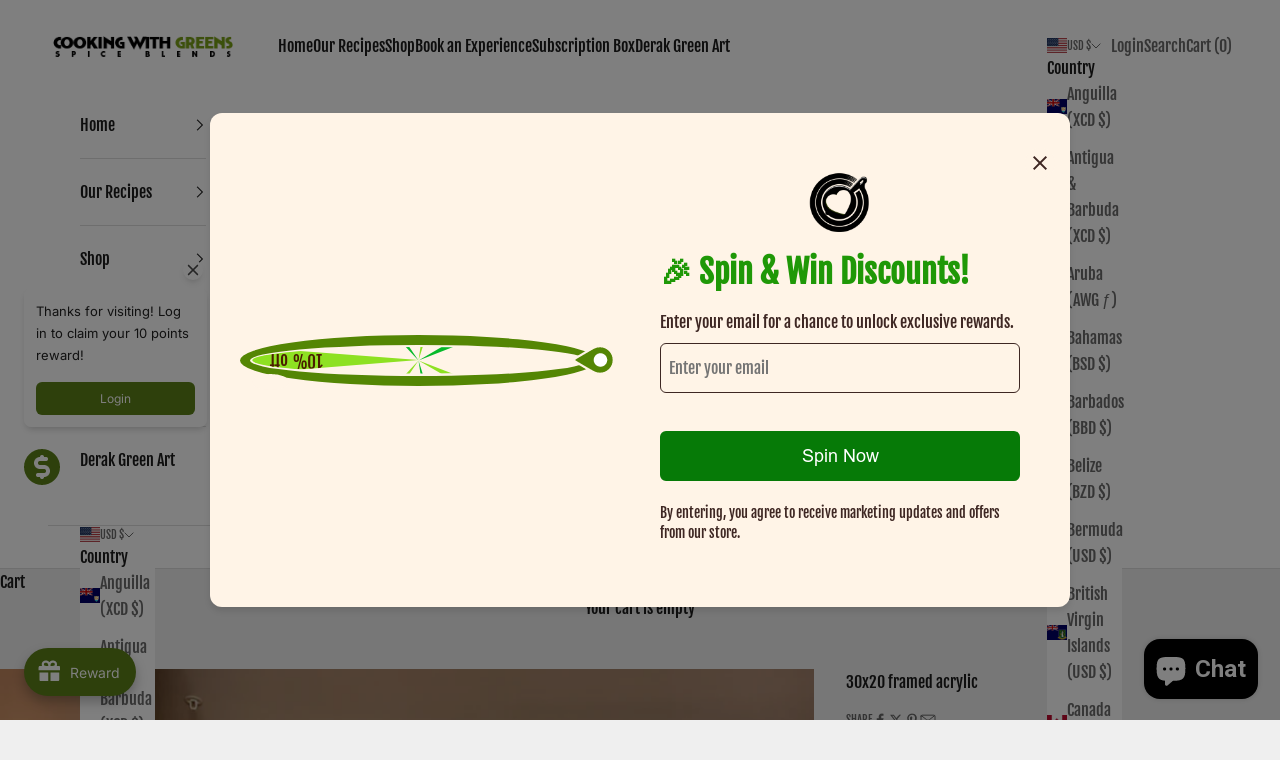

--- FILE ---
content_type: text/html; charset=utf-8
request_url: https://www.google.com/recaptcha/enterprise/anchor?ar=1&k=6LdEwsYnAAAAAL9T92sOraT4CDI-QIVuDYAGwdOy&co=aHR0cHM6Ly93d3cuY29va2luZ3dpdGhncmVlbnNmYW1pbHkuY29tOjQ0Mw..&hl=en&v=PoyoqOPhxBO7pBk68S4YbpHZ&size=invisible&anchor-ms=20000&execute-ms=30000&cb=r1ot639xj78
body_size: 48907
content:
<!DOCTYPE HTML><html dir="ltr" lang="en"><head><meta http-equiv="Content-Type" content="text/html; charset=UTF-8">
<meta http-equiv="X-UA-Compatible" content="IE=edge">
<title>reCAPTCHA</title>
<style type="text/css">
/* cyrillic-ext */
@font-face {
  font-family: 'Roboto';
  font-style: normal;
  font-weight: 400;
  font-stretch: 100%;
  src: url(//fonts.gstatic.com/s/roboto/v48/KFO7CnqEu92Fr1ME7kSn66aGLdTylUAMa3GUBHMdazTgWw.woff2) format('woff2');
  unicode-range: U+0460-052F, U+1C80-1C8A, U+20B4, U+2DE0-2DFF, U+A640-A69F, U+FE2E-FE2F;
}
/* cyrillic */
@font-face {
  font-family: 'Roboto';
  font-style: normal;
  font-weight: 400;
  font-stretch: 100%;
  src: url(//fonts.gstatic.com/s/roboto/v48/KFO7CnqEu92Fr1ME7kSn66aGLdTylUAMa3iUBHMdazTgWw.woff2) format('woff2');
  unicode-range: U+0301, U+0400-045F, U+0490-0491, U+04B0-04B1, U+2116;
}
/* greek-ext */
@font-face {
  font-family: 'Roboto';
  font-style: normal;
  font-weight: 400;
  font-stretch: 100%;
  src: url(//fonts.gstatic.com/s/roboto/v48/KFO7CnqEu92Fr1ME7kSn66aGLdTylUAMa3CUBHMdazTgWw.woff2) format('woff2');
  unicode-range: U+1F00-1FFF;
}
/* greek */
@font-face {
  font-family: 'Roboto';
  font-style: normal;
  font-weight: 400;
  font-stretch: 100%;
  src: url(//fonts.gstatic.com/s/roboto/v48/KFO7CnqEu92Fr1ME7kSn66aGLdTylUAMa3-UBHMdazTgWw.woff2) format('woff2');
  unicode-range: U+0370-0377, U+037A-037F, U+0384-038A, U+038C, U+038E-03A1, U+03A3-03FF;
}
/* math */
@font-face {
  font-family: 'Roboto';
  font-style: normal;
  font-weight: 400;
  font-stretch: 100%;
  src: url(//fonts.gstatic.com/s/roboto/v48/KFO7CnqEu92Fr1ME7kSn66aGLdTylUAMawCUBHMdazTgWw.woff2) format('woff2');
  unicode-range: U+0302-0303, U+0305, U+0307-0308, U+0310, U+0312, U+0315, U+031A, U+0326-0327, U+032C, U+032F-0330, U+0332-0333, U+0338, U+033A, U+0346, U+034D, U+0391-03A1, U+03A3-03A9, U+03B1-03C9, U+03D1, U+03D5-03D6, U+03F0-03F1, U+03F4-03F5, U+2016-2017, U+2034-2038, U+203C, U+2040, U+2043, U+2047, U+2050, U+2057, U+205F, U+2070-2071, U+2074-208E, U+2090-209C, U+20D0-20DC, U+20E1, U+20E5-20EF, U+2100-2112, U+2114-2115, U+2117-2121, U+2123-214F, U+2190, U+2192, U+2194-21AE, U+21B0-21E5, U+21F1-21F2, U+21F4-2211, U+2213-2214, U+2216-22FF, U+2308-230B, U+2310, U+2319, U+231C-2321, U+2336-237A, U+237C, U+2395, U+239B-23B7, U+23D0, U+23DC-23E1, U+2474-2475, U+25AF, U+25B3, U+25B7, U+25BD, U+25C1, U+25CA, U+25CC, U+25FB, U+266D-266F, U+27C0-27FF, U+2900-2AFF, U+2B0E-2B11, U+2B30-2B4C, U+2BFE, U+3030, U+FF5B, U+FF5D, U+1D400-1D7FF, U+1EE00-1EEFF;
}
/* symbols */
@font-face {
  font-family: 'Roboto';
  font-style: normal;
  font-weight: 400;
  font-stretch: 100%;
  src: url(//fonts.gstatic.com/s/roboto/v48/KFO7CnqEu92Fr1ME7kSn66aGLdTylUAMaxKUBHMdazTgWw.woff2) format('woff2');
  unicode-range: U+0001-000C, U+000E-001F, U+007F-009F, U+20DD-20E0, U+20E2-20E4, U+2150-218F, U+2190, U+2192, U+2194-2199, U+21AF, U+21E6-21F0, U+21F3, U+2218-2219, U+2299, U+22C4-22C6, U+2300-243F, U+2440-244A, U+2460-24FF, U+25A0-27BF, U+2800-28FF, U+2921-2922, U+2981, U+29BF, U+29EB, U+2B00-2BFF, U+4DC0-4DFF, U+FFF9-FFFB, U+10140-1018E, U+10190-1019C, U+101A0, U+101D0-101FD, U+102E0-102FB, U+10E60-10E7E, U+1D2C0-1D2D3, U+1D2E0-1D37F, U+1F000-1F0FF, U+1F100-1F1AD, U+1F1E6-1F1FF, U+1F30D-1F30F, U+1F315, U+1F31C, U+1F31E, U+1F320-1F32C, U+1F336, U+1F378, U+1F37D, U+1F382, U+1F393-1F39F, U+1F3A7-1F3A8, U+1F3AC-1F3AF, U+1F3C2, U+1F3C4-1F3C6, U+1F3CA-1F3CE, U+1F3D4-1F3E0, U+1F3ED, U+1F3F1-1F3F3, U+1F3F5-1F3F7, U+1F408, U+1F415, U+1F41F, U+1F426, U+1F43F, U+1F441-1F442, U+1F444, U+1F446-1F449, U+1F44C-1F44E, U+1F453, U+1F46A, U+1F47D, U+1F4A3, U+1F4B0, U+1F4B3, U+1F4B9, U+1F4BB, U+1F4BF, U+1F4C8-1F4CB, U+1F4D6, U+1F4DA, U+1F4DF, U+1F4E3-1F4E6, U+1F4EA-1F4ED, U+1F4F7, U+1F4F9-1F4FB, U+1F4FD-1F4FE, U+1F503, U+1F507-1F50B, U+1F50D, U+1F512-1F513, U+1F53E-1F54A, U+1F54F-1F5FA, U+1F610, U+1F650-1F67F, U+1F687, U+1F68D, U+1F691, U+1F694, U+1F698, U+1F6AD, U+1F6B2, U+1F6B9-1F6BA, U+1F6BC, U+1F6C6-1F6CF, U+1F6D3-1F6D7, U+1F6E0-1F6EA, U+1F6F0-1F6F3, U+1F6F7-1F6FC, U+1F700-1F7FF, U+1F800-1F80B, U+1F810-1F847, U+1F850-1F859, U+1F860-1F887, U+1F890-1F8AD, U+1F8B0-1F8BB, U+1F8C0-1F8C1, U+1F900-1F90B, U+1F93B, U+1F946, U+1F984, U+1F996, U+1F9E9, U+1FA00-1FA6F, U+1FA70-1FA7C, U+1FA80-1FA89, U+1FA8F-1FAC6, U+1FACE-1FADC, U+1FADF-1FAE9, U+1FAF0-1FAF8, U+1FB00-1FBFF;
}
/* vietnamese */
@font-face {
  font-family: 'Roboto';
  font-style: normal;
  font-weight: 400;
  font-stretch: 100%;
  src: url(//fonts.gstatic.com/s/roboto/v48/KFO7CnqEu92Fr1ME7kSn66aGLdTylUAMa3OUBHMdazTgWw.woff2) format('woff2');
  unicode-range: U+0102-0103, U+0110-0111, U+0128-0129, U+0168-0169, U+01A0-01A1, U+01AF-01B0, U+0300-0301, U+0303-0304, U+0308-0309, U+0323, U+0329, U+1EA0-1EF9, U+20AB;
}
/* latin-ext */
@font-face {
  font-family: 'Roboto';
  font-style: normal;
  font-weight: 400;
  font-stretch: 100%;
  src: url(//fonts.gstatic.com/s/roboto/v48/KFO7CnqEu92Fr1ME7kSn66aGLdTylUAMa3KUBHMdazTgWw.woff2) format('woff2');
  unicode-range: U+0100-02BA, U+02BD-02C5, U+02C7-02CC, U+02CE-02D7, U+02DD-02FF, U+0304, U+0308, U+0329, U+1D00-1DBF, U+1E00-1E9F, U+1EF2-1EFF, U+2020, U+20A0-20AB, U+20AD-20C0, U+2113, U+2C60-2C7F, U+A720-A7FF;
}
/* latin */
@font-face {
  font-family: 'Roboto';
  font-style: normal;
  font-weight: 400;
  font-stretch: 100%;
  src: url(//fonts.gstatic.com/s/roboto/v48/KFO7CnqEu92Fr1ME7kSn66aGLdTylUAMa3yUBHMdazQ.woff2) format('woff2');
  unicode-range: U+0000-00FF, U+0131, U+0152-0153, U+02BB-02BC, U+02C6, U+02DA, U+02DC, U+0304, U+0308, U+0329, U+2000-206F, U+20AC, U+2122, U+2191, U+2193, U+2212, U+2215, U+FEFF, U+FFFD;
}
/* cyrillic-ext */
@font-face {
  font-family: 'Roboto';
  font-style: normal;
  font-weight: 500;
  font-stretch: 100%;
  src: url(//fonts.gstatic.com/s/roboto/v48/KFO7CnqEu92Fr1ME7kSn66aGLdTylUAMa3GUBHMdazTgWw.woff2) format('woff2');
  unicode-range: U+0460-052F, U+1C80-1C8A, U+20B4, U+2DE0-2DFF, U+A640-A69F, U+FE2E-FE2F;
}
/* cyrillic */
@font-face {
  font-family: 'Roboto';
  font-style: normal;
  font-weight: 500;
  font-stretch: 100%;
  src: url(//fonts.gstatic.com/s/roboto/v48/KFO7CnqEu92Fr1ME7kSn66aGLdTylUAMa3iUBHMdazTgWw.woff2) format('woff2');
  unicode-range: U+0301, U+0400-045F, U+0490-0491, U+04B0-04B1, U+2116;
}
/* greek-ext */
@font-face {
  font-family: 'Roboto';
  font-style: normal;
  font-weight: 500;
  font-stretch: 100%;
  src: url(//fonts.gstatic.com/s/roboto/v48/KFO7CnqEu92Fr1ME7kSn66aGLdTylUAMa3CUBHMdazTgWw.woff2) format('woff2');
  unicode-range: U+1F00-1FFF;
}
/* greek */
@font-face {
  font-family: 'Roboto';
  font-style: normal;
  font-weight: 500;
  font-stretch: 100%;
  src: url(//fonts.gstatic.com/s/roboto/v48/KFO7CnqEu92Fr1ME7kSn66aGLdTylUAMa3-UBHMdazTgWw.woff2) format('woff2');
  unicode-range: U+0370-0377, U+037A-037F, U+0384-038A, U+038C, U+038E-03A1, U+03A3-03FF;
}
/* math */
@font-face {
  font-family: 'Roboto';
  font-style: normal;
  font-weight: 500;
  font-stretch: 100%;
  src: url(//fonts.gstatic.com/s/roboto/v48/KFO7CnqEu92Fr1ME7kSn66aGLdTylUAMawCUBHMdazTgWw.woff2) format('woff2');
  unicode-range: U+0302-0303, U+0305, U+0307-0308, U+0310, U+0312, U+0315, U+031A, U+0326-0327, U+032C, U+032F-0330, U+0332-0333, U+0338, U+033A, U+0346, U+034D, U+0391-03A1, U+03A3-03A9, U+03B1-03C9, U+03D1, U+03D5-03D6, U+03F0-03F1, U+03F4-03F5, U+2016-2017, U+2034-2038, U+203C, U+2040, U+2043, U+2047, U+2050, U+2057, U+205F, U+2070-2071, U+2074-208E, U+2090-209C, U+20D0-20DC, U+20E1, U+20E5-20EF, U+2100-2112, U+2114-2115, U+2117-2121, U+2123-214F, U+2190, U+2192, U+2194-21AE, U+21B0-21E5, U+21F1-21F2, U+21F4-2211, U+2213-2214, U+2216-22FF, U+2308-230B, U+2310, U+2319, U+231C-2321, U+2336-237A, U+237C, U+2395, U+239B-23B7, U+23D0, U+23DC-23E1, U+2474-2475, U+25AF, U+25B3, U+25B7, U+25BD, U+25C1, U+25CA, U+25CC, U+25FB, U+266D-266F, U+27C0-27FF, U+2900-2AFF, U+2B0E-2B11, U+2B30-2B4C, U+2BFE, U+3030, U+FF5B, U+FF5D, U+1D400-1D7FF, U+1EE00-1EEFF;
}
/* symbols */
@font-face {
  font-family: 'Roboto';
  font-style: normal;
  font-weight: 500;
  font-stretch: 100%;
  src: url(//fonts.gstatic.com/s/roboto/v48/KFO7CnqEu92Fr1ME7kSn66aGLdTylUAMaxKUBHMdazTgWw.woff2) format('woff2');
  unicode-range: U+0001-000C, U+000E-001F, U+007F-009F, U+20DD-20E0, U+20E2-20E4, U+2150-218F, U+2190, U+2192, U+2194-2199, U+21AF, U+21E6-21F0, U+21F3, U+2218-2219, U+2299, U+22C4-22C6, U+2300-243F, U+2440-244A, U+2460-24FF, U+25A0-27BF, U+2800-28FF, U+2921-2922, U+2981, U+29BF, U+29EB, U+2B00-2BFF, U+4DC0-4DFF, U+FFF9-FFFB, U+10140-1018E, U+10190-1019C, U+101A0, U+101D0-101FD, U+102E0-102FB, U+10E60-10E7E, U+1D2C0-1D2D3, U+1D2E0-1D37F, U+1F000-1F0FF, U+1F100-1F1AD, U+1F1E6-1F1FF, U+1F30D-1F30F, U+1F315, U+1F31C, U+1F31E, U+1F320-1F32C, U+1F336, U+1F378, U+1F37D, U+1F382, U+1F393-1F39F, U+1F3A7-1F3A8, U+1F3AC-1F3AF, U+1F3C2, U+1F3C4-1F3C6, U+1F3CA-1F3CE, U+1F3D4-1F3E0, U+1F3ED, U+1F3F1-1F3F3, U+1F3F5-1F3F7, U+1F408, U+1F415, U+1F41F, U+1F426, U+1F43F, U+1F441-1F442, U+1F444, U+1F446-1F449, U+1F44C-1F44E, U+1F453, U+1F46A, U+1F47D, U+1F4A3, U+1F4B0, U+1F4B3, U+1F4B9, U+1F4BB, U+1F4BF, U+1F4C8-1F4CB, U+1F4D6, U+1F4DA, U+1F4DF, U+1F4E3-1F4E6, U+1F4EA-1F4ED, U+1F4F7, U+1F4F9-1F4FB, U+1F4FD-1F4FE, U+1F503, U+1F507-1F50B, U+1F50D, U+1F512-1F513, U+1F53E-1F54A, U+1F54F-1F5FA, U+1F610, U+1F650-1F67F, U+1F687, U+1F68D, U+1F691, U+1F694, U+1F698, U+1F6AD, U+1F6B2, U+1F6B9-1F6BA, U+1F6BC, U+1F6C6-1F6CF, U+1F6D3-1F6D7, U+1F6E0-1F6EA, U+1F6F0-1F6F3, U+1F6F7-1F6FC, U+1F700-1F7FF, U+1F800-1F80B, U+1F810-1F847, U+1F850-1F859, U+1F860-1F887, U+1F890-1F8AD, U+1F8B0-1F8BB, U+1F8C0-1F8C1, U+1F900-1F90B, U+1F93B, U+1F946, U+1F984, U+1F996, U+1F9E9, U+1FA00-1FA6F, U+1FA70-1FA7C, U+1FA80-1FA89, U+1FA8F-1FAC6, U+1FACE-1FADC, U+1FADF-1FAE9, U+1FAF0-1FAF8, U+1FB00-1FBFF;
}
/* vietnamese */
@font-face {
  font-family: 'Roboto';
  font-style: normal;
  font-weight: 500;
  font-stretch: 100%;
  src: url(//fonts.gstatic.com/s/roboto/v48/KFO7CnqEu92Fr1ME7kSn66aGLdTylUAMa3OUBHMdazTgWw.woff2) format('woff2');
  unicode-range: U+0102-0103, U+0110-0111, U+0128-0129, U+0168-0169, U+01A0-01A1, U+01AF-01B0, U+0300-0301, U+0303-0304, U+0308-0309, U+0323, U+0329, U+1EA0-1EF9, U+20AB;
}
/* latin-ext */
@font-face {
  font-family: 'Roboto';
  font-style: normal;
  font-weight: 500;
  font-stretch: 100%;
  src: url(//fonts.gstatic.com/s/roboto/v48/KFO7CnqEu92Fr1ME7kSn66aGLdTylUAMa3KUBHMdazTgWw.woff2) format('woff2');
  unicode-range: U+0100-02BA, U+02BD-02C5, U+02C7-02CC, U+02CE-02D7, U+02DD-02FF, U+0304, U+0308, U+0329, U+1D00-1DBF, U+1E00-1E9F, U+1EF2-1EFF, U+2020, U+20A0-20AB, U+20AD-20C0, U+2113, U+2C60-2C7F, U+A720-A7FF;
}
/* latin */
@font-face {
  font-family: 'Roboto';
  font-style: normal;
  font-weight: 500;
  font-stretch: 100%;
  src: url(//fonts.gstatic.com/s/roboto/v48/KFO7CnqEu92Fr1ME7kSn66aGLdTylUAMa3yUBHMdazQ.woff2) format('woff2');
  unicode-range: U+0000-00FF, U+0131, U+0152-0153, U+02BB-02BC, U+02C6, U+02DA, U+02DC, U+0304, U+0308, U+0329, U+2000-206F, U+20AC, U+2122, U+2191, U+2193, U+2212, U+2215, U+FEFF, U+FFFD;
}
/* cyrillic-ext */
@font-face {
  font-family: 'Roboto';
  font-style: normal;
  font-weight: 900;
  font-stretch: 100%;
  src: url(//fonts.gstatic.com/s/roboto/v48/KFO7CnqEu92Fr1ME7kSn66aGLdTylUAMa3GUBHMdazTgWw.woff2) format('woff2');
  unicode-range: U+0460-052F, U+1C80-1C8A, U+20B4, U+2DE0-2DFF, U+A640-A69F, U+FE2E-FE2F;
}
/* cyrillic */
@font-face {
  font-family: 'Roboto';
  font-style: normal;
  font-weight: 900;
  font-stretch: 100%;
  src: url(//fonts.gstatic.com/s/roboto/v48/KFO7CnqEu92Fr1ME7kSn66aGLdTylUAMa3iUBHMdazTgWw.woff2) format('woff2');
  unicode-range: U+0301, U+0400-045F, U+0490-0491, U+04B0-04B1, U+2116;
}
/* greek-ext */
@font-face {
  font-family: 'Roboto';
  font-style: normal;
  font-weight: 900;
  font-stretch: 100%;
  src: url(//fonts.gstatic.com/s/roboto/v48/KFO7CnqEu92Fr1ME7kSn66aGLdTylUAMa3CUBHMdazTgWw.woff2) format('woff2');
  unicode-range: U+1F00-1FFF;
}
/* greek */
@font-face {
  font-family: 'Roboto';
  font-style: normal;
  font-weight: 900;
  font-stretch: 100%;
  src: url(//fonts.gstatic.com/s/roboto/v48/KFO7CnqEu92Fr1ME7kSn66aGLdTylUAMa3-UBHMdazTgWw.woff2) format('woff2');
  unicode-range: U+0370-0377, U+037A-037F, U+0384-038A, U+038C, U+038E-03A1, U+03A3-03FF;
}
/* math */
@font-face {
  font-family: 'Roboto';
  font-style: normal;
  font-weight: 900;
  font-stretch: 100%;
  src: url(//fonts.gstatic.com/s/roboto/v48/KFO7CnqEu92Fr1ME7kSn66aGLdTylUAMawCUBHMdazTgWw.woff2) format('woff2');
  unicode-range: U+0302-0303, U+0305, U+0307-0308, U+0310, U+0312, U+0315, U+031A, U+0326-0327, U+032C, U+032F-0330, U+0332-0333, U+0338, U+033A, U+0346, U+034D, U+0391-03A1, U+03A3-03A9, U+03B1-03C9, U+03D1, U+03D5-03D6, U+03F0-03F1, U+03F4-03F5, U+2016-2017, U+2034-2038, U+203C, U+2040, U+2043, U+2047, U+2050, U+2057, U+205F, U+2070-2071, U+2074-208E, U+2090-209C, U+20D0-20DC, U+20E1, U+20E5-20EF, U+2100-2112, U+2114-2115, U+2117-2121, U+2123-214F, U+2190, U+2192, U+2194-21AE, U+21B0-21E5, U+21F1-21F2, U+21F4-2211, U+2213-2214, U+2216-22FF, U+2308-230B, U+2310, U+2319, U+231C-2321, U+2336-237A, U+237C, U+2395, U+239B-23B7, U+23D0, U+23DC-23E1, U+2474-2475, U+25AF, U+25B3, U+25B7, U+25BD, U+25C1, U+25CA, U+25CC, U+25FB, U+266D-266F, U+27C0-27FF, U+2900-2AFF, U+2B0E-2B11, U+2B30-2B4C, U+2BFE, U+3030, U+FF5B, U+FF5D, U+1D400-1D7FF, U+1EE00-1EEFF;
}
/* symbols */
@font-face {
  font-family: 'Roboto';
  font-style: normal;
  font-weight: 900;
  font-stretch: 100%;
  src: url(//fonts.gstatic.com/s/roboto/v48/KFO7CnqEu92Fr1ME7kSn66aGLdTylUAMaxKUBHMdazTgWw.woff2) format('woff2');
  unicode-range: U+0001-000C, U+000E-001F, U+007F-009F, U+20DD-20E0, U+20E2-20E4, U+2150-218F, U+2190, U+2192, U+2194-2199, U+21AF, U+21E6-21F0, U+21F3, U+2218-2219, U+2299, U+22C4-22C6, U+2300-243F, U+2440-244A, U+2460-24FF, U+25A0-27BF, U+2800-28FF, U+2921-2922, U+2981, U+29BF, U+29EB, U+2B00-2BFF, U+4DC0-4DFF, U+FFF9-FFFB, U+10140-1018E, U+10190-1019C, U+101A0, U+101D0-101FD, U+102E0-102FB, U+10E60-10E7E, U+1D2C0-1D2D3, U+1D2E0-1D37F, U+1F000-1F0FF, U+1F100-1F1AD, U+1F1E6-1F1FF, U+1F30D-1F30F, U+1F315, U+1F31C, U+1F31E, U+1F320-1F32C, U+1F336, U+1F378, U+1F37D, U+1F382, U+1F393-1F39F, U+1F3A7-1F3A8, U+1F3AC-1F3AF, U+1F3C2, U+1F3C4-1F3C6, U+1F3CA-1F3CE, U+1F3D4-1F3E0, U+1F3ED, U+1F3F1-1F3F3, U+1F3F5-1F3F7, U+1F408, U+1F415, U+1F41F, U+1F426, U+1F43F, U+1F441-1F442, U+1F444, U+1F446-1F449, U+1F44C-1F44E, U+1F453, U+1F46A, U+1F47D, U+1F4A3, U+1F4B0, U+1F4B3, U+1F4B9, U+1F4BB, U+1F4BF, U+1F4C8-1F4CB, U+1F4D6, U+1F4DA, U+1F4DF, U+1F4E3-1F4E6, U+1F4EA-1F4ED, U+1F4F7, U+1F4F9-1F4FB, U+1F4FD-1F4FE, U+1F503, U+1F507-1F50B, U+1F50D, U+1F512-1F513, U+1F53E-1F54A, U+1F54F-1F5FA, U+1F610, U+1F650-1F67F, U+1F687, U+1F68D, U+1F691, U+1F694, U+1F698, U+1F6AD, U+1F6B2, U+1F6B9-1F6BA, U+1F6BC, U+1F6C6-1F6CF, U+1F6D3-1F6D7, U+1F6E0-1F6EA, U+1F6F0-1F6F3, U+1F6F7-1F6FC, U+1F700-1F7FF, U+1F800-1F80B, U+1F810-1F847, U+1F850-1F859, U+1F860-1F887, U+1F890-1F8AD, U+1F8B0-1F8BB, U+1F8C0-1F8C1, U+1F900-1F90B, U+1F93B, U+1F946, U+1F984, U+1F996, U+1F9E9, U+1FA00-1FA6F, U+1FA70-1FA7C, U+1FA80-1FA89, U+1FA8F-1FAC6, U+1FACE-1FADC, U+1FADF-1FAE9, U+1FAF0-1FAF8, U+1FB00-1FBFF;
}
/* vietnamese */
@font-face {
  font-family: 'Roboto';
  font-style: normal;
  font-weight: 900;
  font-stretch: 100%;
  src: url(//fonts.gstatic.com/s/roboto/v48/KFO7CnqEu92Fr1ME7kSn66aGLdTylUAMa3OUBHMdazTgWw.woff2) format('woff2');
  unicode-range: U+0102-0103, U+0110-0111, U+0128-0129, U+0168-0169, U+01A0-01A1, U+01AF-01B0, U+0300-0301, U+0303-0304, U+0308-0309, U+0323, U+0329, U+1EA0-1EF9, U+20AB;
}
/* latin-ext */
@font-face {
  font-family: 'Roboto';
  font-style: normal;
  font-weight: 900;
  font-stretch: 100%;
  src: url(//fonts.gstatic.com/s/roboto/v48/KFO7CnqEu92Fr1ME7kSn66aGLdTylUAMa3KUBHMdazTgWw.woff2) format('woff2');
  unicode-range: U+0100-02BA, U+02BD-02C5, U+02C7-02CC, U+02CE-02D7, U+02DD-02FF, U+0304, U+0308, U+0329, U+1D00-1DBF, U+1E00-1E9F, U+1EF2-1EFF, U+2020, U+20A0-20AB, U+20AD-20C0, U+2113, U+2C60-2C7F, U+A720-A7FF;
}
/* latin */
@font-face {
  font-family: 'Roboto';
  font-style: normal;
  font-weight: 900;
  font-stretch: 100%;
  src: url(//fonts.gstatic.com/s/roboto/v48/KFO7CnqEu92Fr1ME7kSn66aGLdTylUAMa3yUBHMdazQ.woff2) format('woff2');
  unicode-range: U+0000-00FF, U+0131, U+0152-0153, U+02BB-02BC, U+02C6, U+02DA, U+02DC, U+0304, U+0308, U+0329, U+2000-206F, U+20AC, U+2122, U+2191, U+2193, U+2212, U+2215, U+FEFF, U+FFFD;
}

</style>
<link rel="stylesheet" type="text/css" href="https://www.gstatic.com/recaptcha/releases/PoyoqOPhxBO7pBk68S4YbpHZ/styles__ltr.css">
<script nonce="ArSHT8ywKWT3i2iZvo7P_w" type="text/javascript">window['__recaptcha_api'] = 'https://www.google.com/recaptcha/enterprise/';</script>
<script type="text/javascript" src="https://www.gstatic.com/recaptcha/releases/PoyoqOPhxBO7pBk68S4YbpHZ/recaptcha__en.js" nonce="ArSHT8ywKWT3i2iZvo7P_w">
      
    </script></head>
<body><div id="rc-anchor-alert" class="rc-anchor-alert"></div>
<input type="hidden" id="recaptcha-token" value="[base64]">
<script type="text/javascript" nonce="ArSHT8ywKWT3i2iZvo7P_w">
      recaptcha.anchor.Main.init("[\x22ainput\x22,[\x22bgdata\x22,\x22\x22,\[base64]/[base64]/[base64]/KE4oMTI0LHYsdi5HKSxMWihsLHYpKTpOKDEyNCx2LGwpLFYpLHYpLFQpKSxGKDE3MSx2KX0scjc9ZnVuY3Rpb24obCl7cmV0dXJuIGx9LEM9ZnVuY3Rpb24obCxWLHYpe04odixsLFYpLFZbYWtdPTI3OTZ9LG49ZnVuY3Rpb24obCxWKXtWLlg9KChWLlg/[base64]/[base64]/[base64]/[base64]/[base64]/[base64]/[base64]/[base64]/[base64]/[base64]/[base64]\\u003d\x22,\[base64]\\u003d\\u003d\x22,\x22w79lwoZKGlHCscOKw6DDi8OFwqICeznDky82BcOgZ8ONw4sDwozChMOFO8Ojw4nDtXbDnD3CvEbCg3LDsMKCAEPDnRpSLmTClsOPworDo8K1wpDCtMODworDriNZaAZfwpXDvx9UV3olOkU5esOswrLChSMgwqvDjz9TwoRXb8KDAMO7wpTCq8OnVj/DocKjAWMgwonDmcOpTz0Vw756bcO6wrXDicO3wrcNw5dlw4/[base64]/Cu2/CjnwgP2DDt1LCosKuw5XDlcO1w7bCr2hOwq/DlFHDpMO2w4DDrl9tw6tIH8OGw5bCh2M6woHDpMK8w4ptwpfDhmbDqF3DvG/[base64]/w6LDssOkwqU/worDqcKQw4lxw4fDlMKxwo7ChMKOw59DIm3DrsOaCsOwwpDDnFRSwqzDk1hyw6Afw5M6FsKqw6I5w5huw7/[base64]/OcOTWcKoJsKmw6/[base64]/CusOOd8KtEC9nw5zDt2DCnhJ7wpfCr8OpGMO7EMKSwobDhMOLVGRvE3LCj8OHFwnDhcKdRsKmC8K/Qw/CjXJew5XDvQ/[base64]/XsOkUcO8w5vDjMKSSMKkN8K3wqnDgRvDm2TCrFdaHTHDh8OiwrbDjT/CncOXwo98w53ClkIjw5HDugo3dcK6eWTDmmHDjGfDthPClcKow5V+WsKPZ8O3TsKgYsONw5jClcKNw58Zw45/[base64]/w5UhQUrDgMOgw591ZMOITHZpwqjCq1tyXkZePsO/wpHDg3hkw4wBc8KXIMOTwq7Dr2jCpBXCt8OQf8OQSBrCmcK6wp/[base64]/w7zDiHLDmhIBw4/DlEEQcMODRGIfw5IdwrUNCjTDgmFCw6B+wq7ClsKrwrTCsltIZMKew5/CrMK+F8OId8OZw7UMwqbCjsOhS8OrPsOLRMKYVD7ClRtsw4nDv8Kgw5rDiyHCn8OYw5FwEFDDoG5Xw4dCen/CqQvDosK8cANtWcKvOMKGwo3DjlF9w67CsmnDvh7DrMKEwoMEXXLCmcKfSBhSwroZwq9twq7CvcKBCR18wpPDvcK6w6AGEiDDnMKzwovCk3tsw4XCkcK7OwF0RsOlGMONw4jDkTbClcOdwpHCscO+AsOZbcKAJMO2w63Cgk3Dn0xUwqPCrFtCeTJ2wp01aXEvwofCj0/CqcKpDcONRcOIWMOlwpDCucKcScOawqDDv8OyZcOSw5/Dm8KJDWDDiifDjSHDiFBaehEWwqbDgjLCnMOrw5jCtsONwoBdKMKHwo9ASRZpwrZsw5xhwonDgHw+wojCllMlQcOiw5TChsKAb3TCqMO2KcOiJMKDMAp5RzDCqsK2XMOfw5h7w4rCvDsiwpwcw5LCm8KRa2ISaT8nwq7DswvCmXjCsVLDocOVHsK1w4zDpR/DlMKSbAzDl15ew6w9YcKAwqrDkcOhL8O5wrnCgMKTXWPCnkvCuz/CkWvDpisEw74kGsOnHcKdwpcmXcOowqPCgsK/w7YMP3fDuMOFRUpsAcOsT8OufQ7CgTbCqMOUw7MHMkjCjSlmwoQ8OcOpUG9IwqbCs8OrJcKvw77CtSJFFcKKTGg9W8OhWxjDpsKla2jDusK3wrYHTsKWw7XDncOdLncvQQHDhksXTcKRSBrCk8OWw7nCqsOQFcKmw6Vsc8OResKcT0syCyPDrCRqw48Hw4XDgcO7D8O/[base64]/DjMOfGmVeeCjDjSsXwr9CwpJ9DMOOw4vDk8O9wqBawr11AhVfEBvCqsKpK0fDicO4UcKGcyjCsMKKw6DDncO/GcOsw44oYQtMwqvDgMKGcVTCp8Omw7zCr8OpwpQ+L8KJamoQPQZSJ8OGaMK1NcOSHBbCpRbDgMOEw6xfYQXDgsOFwpHDmwZFS8OhwpFIw6Blw7UfwqXCs38RXiPCgFvDjcKYZ8Olw4NYwoDDo8KwwrDDqsOLAl9QR1fDq3gnw4PCuhIOH8OXI8Kpw6XDocO3wpjDs8K/wrFqY8OVwpjDoMKLXMOvwp8AesKewrvCrcOkVcKEGBzCmRvDu8Oww4lFJVwvfMK1w5PCusKYwpFZw5F/w4IAwrRQwq4Qw4B3B8KODlliwrDCv8OAwobCgsKjZTkdwpPCmcKVw517UzjCrsOJwqcicMK8bAtwKMKZOARUw5hhFcO7ETZwRMKrwqN2C8KVfhXCoFUaw5V9wpjDsMOSw5bCglbCtMK/J8KZwpPDhMKrZAHCqsK8w4LCtUDCqnc/w4HDjEUjw5lIRx/Ck8KDw5/DrEPCik3CvsKIwoJNw4MWw608wokewpnDvxg1FMKPQsOBw73CmgdUw6dhwr8OAsONwrrCmB7Co8K9I8KgTcKywrrCj1zCsQAfwrDCmsOmwoQawolowqrDsMKXUijDumdrB0TCqj3CrCTClRUVfCLCpcODDzROw5fCnEvDqMKMNsOuGTIrWcOqbcKvw7/CpVrCoMKHDsORw7nCpMKzw4haClLCtsKlw5lZw4fDm8O7QMKfb8K2wpjDm8O+wrFqY8KqS8OBVcOYwoAqw4I4anpmHznCscKjFWvCpMOqw55Bw67DmcK2Z2nDpko3wpHDtRggahMJJMKmJ8KCHEAfwr7DrFwQw5HCnCYFLcKbYFbDl8OOwqZ7wqJ/wrJ2w6bCusKIw77DllLCghN4w7FwEcOcUU/CoMOrOcO8UFXDhlgPwqzCsGLCgMKjw7fCoV1xNQjCscKxw5tlbcKFwqtHwprDlB7Dkwsrw6olw78awoLDiQRewrEiG8KAJAFuEAfDpsO5eRPCosKiwo1pwoQuw5bCs8Ozw5ANX8Otw7s6Zz/DssKyw4gXw54lX8OQw4xHLcKvw4LCsU3DiDHDt8OvwrJ2QVsSw4JpWcK6SX8owrtNNcKHwrDDvz5DbsOdXsK8KMO8SMORMyrDiF3DisKsWcKkDF1uw5V9OTvDqMKOwqsWfMKpNcKtw7DDmwDCuz3DnyhvAsKSFMKewqPDnyPCkiBGKCDDrDpmw4RBw7c8wrXClD/[base64]/wpkZGBXDrMK4wrMcwrPCuQUowq0VaCRTRVHCoVk8wp/Du8KTWMKJJ8O9cR/CpcK+w6/Dl8Knw7FhwqZuFxnClxDDpjh5wqzDtWs5KXPDuGxDTVkSw6TDk8KXw4Fdw5HChcOAIcOyPMK0DMKmNVRWwq7DkxnCsA3Dpi7CqkHCq8KbCMOLdF0WL2NOPsO5w7dhw48+f8KGwqzDsE8aBDkDw7rClh4JTDDCpA0kwqfCmUUbDMK/ccKwwp7Dh2x2wostw5fCm8KrwpjCug8WwoBdw45hwp/[base64]/w4ExcsOLIB/CujRiw6tCw7rCmGhYKzVbwpUaKMO/[base64]/DucORw5wEwqRkMcORQsK4CxTCq8KEw7MnM8KWw7w8wofCnA7DiMOyLTTCklI0SVLCo8OoQMOsw54dw77DrsOfw5PCs8O3HMO/wrJ9w5zClR/Co8Oowp3DtsKDw7FrwohEOi9XwrV2G8OWLMKiwpYrw4DDosOfwr0xWWnCsMOUw4rCmT3DucKmEsKPw7XDlMO2wpTDmcKuw5DDvTQZBlQ/AMKuMSbDvgvCl1oPb1QUesOnw7bDrsKTVsK2w5QRA8KYJsK7wpgPwoMPJsKpw6oKwp7CjnEAeHc6wpHCskLDucKFHEjDtcOzwqQnwo7DtF3DoQ5iw4QFLMOIwrIlwoBlNmfClMOyw5FywobDmh/CqExMGUTDtMOOEyE3wq8owoUucDbDqkPDvcKxw4I5w6rDjWwkw7AlwopFZSTCncKLw4MkwpsRw5d2w5FEwo88wrVAMRgdwpLDugXDt8KiwqXCpGdwGsOsw7bDh8K3LXoHDnbCpsKVZg/DncOJdsOWwoLCrAd0J8K+wqUrIsO8w4MbYcKNEsKHc0JqwrbClMKiw7bCkl8ow7lTwrvCgCXDq8KHZVt0w6pQw6ZQBj/[base64]/[base64]/[base64]/w7HDicKFBzHCiMO3wqTDl8OBw6k/BwVowo7CvMOhw5RwZcOQwrzDk8KLdMKAw4zCpcKQwpXCnnNvLsKywpByw5JwHsO4wqLCgcKiITTCuMO5T2fCrsKJBhjCqcKVwofCjV7DsjXCvsOpwrAZw5HCmcOodH/DkW3DrGTDjsOtwr3CjQTDr2wtw7MVP8OYecOAw7zDtxXDnQLDvx7DvAhJKnAhwpYowo3CvRcQHMK0CsOJw4FdTTINwqxFW3jDmXLDoMOUw6TDv8ONwqsQwpdvw5VVQMOYwqgnwqbDscKNw4Q1w77CkcKAfMKmKsK+XcOyKWo9wog9wqZhH8O/w5h8RAXCn8KIEMKzOi3DnsO7w4/[base64]/Dv1Etw5XDmivCgcKAMxnCkMOEQGsYw7Yqwo56w4IZBMOvY8OqeFnChcOeTMKyQzAIUMOswqg5wp1AMMO7OXk5wp3ConMMBcKvAlvDiWvDnsKHwqrCi0N6P8OHMcO5AS/DqcONMirCncOYUS7CpcKlWCPDpsKgJxnCjgTDgCDDvBnCjivDsCF3w6TCksOKY8KEw5AWwqJYwp7ChMKvGWhWM3F4wp3DkMKIw50DwojDp3nCngYLHG/[base64]/[base64]/DscKvw5Zgw4HDvy/[base64]/ecKmw4ADGcO6M1QJZWjDq8KxRMOQHMOZEQx/[base64]/[base64]/DgcKpw4TDh8KkWXrCjsO6AFzDkcKKInHDoDBEw5TCrVUcwqnDtjhjARnDo8OYO3cJai59w4/DrUFSOh0ZwpxDEMOwwqsHf8OxwocQw68ZWcOZwqbDpnsHwr/DlXXDgMOIfWLCpMKXQcOPXcK/w5/DmcKtDjtSw4XDiy9sX8KjwqAVOzvDnE0dw7trZ0Btw7vCmUkAwqnDg8ObcMKswqXCmiHDo2F8w6/DjjhBYDhaL2nDridbL8O/[base64]/[base64]/DvMOBwo7Ch27CkAHCuQ7Cn8OzS8KuM8OcbMOPw4rDlcKWHSbCikM2w6AswpoYw5zCpcK1wp9twobCg30aYFoYw6A5w4DDgVjCswUmw6bCpSctdlfDlHUFw7bDswzChsOYHkc/[base64]/ChcOxwoAiIDLCsB5+w5XChipzw5tuSlxEw5cDw5p+w7DCssKeQMKNSwECw7c7M8KnwoDCnsOSXWjCrj9Kw4Ugw53DmcOJHnzDo8OJXH3DoMKHwpLCrsOfw77Ck8OHcMKQKX/Dv8KfDMKhwqwmRxPDvcK0wpM8UsOvwpzDvTZXQ8OsUMOkwqbCisK3NTvCocKWA8K4wr7DsjnDgzvDtcOtTlxDwr/DnsOpShsJw7lXwqcLAMOkwpcVAsKLwp/CsBDCoQNgQsKEwr/DtDpOw6DCowFqw4xOwrEew4MLE3bCgTbCpELDlMOpZMKtEMK/w4rCsMKswr4vwqzDjsKkU8O5w5xbw4V8RSoZBConwrnCocKIHgvDkcOCUMKIJ8KRGTXCk8O2wp3Dp0IZWQbCn8K/ccOcw5QmaHTDiXl8wpLDn23DsWTDmMKFEsOIal/DswXClSvDlcOpw4rCp8OnwrrDihZqwoTDiMKAecOMw6JZR8OnccK7w78XA8KSwqlGI8KBw7DCmCgJIzjCksOmchZzw4Z/w6fCqsKSFcKswr5kw4zCkMO/CHclU8KZGcOgwo7Ctl/[base64]/OMKJw5nCiWRwwqB4emfCgwbCtB0gHcOPKjjDsCHDkw3DscKBdcKoXW3Du8OuWg8mdcKDdWHCpsKoQ8OkccOCwoNfLCXDrcKfRMOiO8OiwqbDncOTwp3DqEvCoFoXEsOCfH3DlMKJwoEuw5/[base64]/Ds8OOw5xfcT/DpcKqw7bDoMO7w4pwRlXCkwLCgcKrMg9JFMOAQcKMw4nCq8KBPVYiwpg6w43CgcOuesK1UsKCwp0uTh7DjmwOdcOaw45Pw7rDtsOsTMKwwpvDoDkRT3/DqsK7w5TCj2fDhcOTbcOqA8O5ZW3DjcO0woHDlMKXwqHDrsK4NR/Drj84wpMkcMOjYcOPYj7CrSoNQBo1wpLClnAAUAZyfcKgI8KBwog/w5hOfsK3IzvDghnDssKnbRDDrCo3McK9wrTClSrDk8KNw6xESj3DkMKxwpzDllx1w7PDsHHCg8OVw6jCnXvDkX7DgcOZw4l/[base64]/Dog9xwohwF8Ovb3TCqlzCh8OXw757w5nCtcKuwr3CvsOhdFbCksONwrBTNcKaw73DlUN0wq0oOEMHwpJkwqrDssO9MgcAw6RWwqbDncK2E8Kvw7hcw7cxXMKKwqQgw4bDujVFAQA1w4Bkw53DjsOkwrTDrEArwol3w5rDjnPDjMO/[base64]/DlxDDjcOgw4DDugHDj8KrDA7DjsKtO8KtRsKRw7/DuhHCt8OMwpzCglnDu8KMw4HDrsORwqlow60yOcODUhHDnMKrw4XChT/DosO9w7TDr3gwFcOJw4nDvk3ChEXCjMKOLUjDghnClcOMbX3CgVIVXMKWw5XCnwk2eh7Co8KSw58NU1luw53DvjHDt29HJGBuw4zCiQccQWQcbwvCv1Z8w4PDoFrCvjHDmMKbwqfDgXEPwppNa8Kuw7PDvsKzwq/ChEQUw4RFw5HDgsKaHG8CwozCrsO0woDCkj7Cp8OzGjlIwopGViM1w4XDpxESw4Jfw5IeUsKwckAJwrVXKMO4w6cHMMKywoHDuMOfw5dOw57CjcO6ecKbw5PDm8O1M8OUVMKmw5sKw4TDgD9FNU/CiRVSJhTDj8KswrPDmsOMwqXDgMODworCgWhhw7rDp8KCw7vDqmFKLsOcYBMLWR7CnzPDhUHCvMKwUcObQBgUFsOhw6x5bMKmAcOBwrEWPcK1wpLDuMKpwrsrGXAgXHkuwo/CkFYFGsKAIXjDocO9bXjDoi7CnMOQw5ogw4TDj8Ohwo5Yd8Kdw78Mwp7CoVTCs8Oawo02WsOheDrDqMOXTR9twqpQb0HDo8K5w5bDosOwwoYDKcKmHAMBw6QPw7BEw7LDkSYnDMO5wpbDmMObw7zCl8K3w5HDqgwKworDkMOUwqtyVsKzwod/wozDt13CucOmwqnCtFIZw4ppwofClA/CsMKpwoZlf8O8wrnCpsK/UVzCkkBiw6nCn3MZKMKcwrJIG0/[base64]/ChXNHNj8Bw7HDuMKuUcOJw5bCvsOiwrXDr8KHwqQrwrN+Mw9xQMOxwqXDtzYyw4/DssKYYMKZw6HDmsKBwoLDisOQwrfDssKnwofCuQvClk/CpMKKw4VbUMOswoQFHHbDjjIBZTHDosKYD8KkVsOSwqHDgjdrJcKBBlbCjcKpU8O6wqlvwoB9wqx/G8KJwpl0KcOGTWl4wrNdwqbCpz7DhHIvLnrDjFPDsjZWw4URwqHCj3sqw7bDmcKIwociLULDizDDtsK0LXzDj8OUwqEJYMO+w4TCnTUhw5Auw73Cr8OEw49Ew6p9IVvCumonw5FUwq7Di8OXJkXCgik5O0HCucOLwpE0w7TCsgzCh8OZw7/CgsOYIUAVw7Nbw68/[base64]/Dp8Kxw7PDsFZPacKhJMOMLW3DkyJMZsKQc8KiwrvDlSAFWyjDr8OpwqnDg8Ozwp8QPQ7DmwrChAIGMU5GwplVFsKsw7TDscK4woTCrcONw4DCssKgNsKew44lLMK/ARQZSmTCgMOKw4EkwqsHwrRxV8OgwpfDmhxIwrl5elVLw7JtwrNVRMKhQcOAwofCqcOnw711w7jCj8OvwrnDoMOKFGvDjQPDvE0cfip0G0fCpMKWJMKlf8KILsOeLcOzTcOoNMO/w7LDkQJrYsKcb28sw6vCnhXCrsOPwrbCmhHDtRQ7w6QCwpXDvmklwpjDvsKXwq3DtkfDsVbDszDCunABw5fCunALKcKPfi/DlsOIOcKYw5fCoWgOH8KAZkDCuU7CpBZ8w6lvw7jCiQ/CiEnDl3LCvE87ZsOyNcKjC8K9Qy3Dl8OBw6pIw4TDjcKAwrPCmsOowq3DhsOJwqnDocO8w5ZCMlhTRS7CucKcO3RWw50+w6Q0wp7CvAvCjsOPCVHCjA7CrX3CkV5nRwzCiVYMUxcsw4Z4wqEeNibDh8OCwqvDq8OgQExQw44EZ8KLw6QuwrFmf8KYw5/CrBQyw653wo7DmXFmw7VxwrTDjCPDkVjCq8KJw6XCmcOKasOcwoHDqFguwp8/woVYwrNMXsOVw4VGDE9pKhzDj3zDqcO6w7TCmxbDjMOKRSzDlsOgwoPCrcOvw6zClsKhwoIHwoUswpZBWy5xw7xowpFRwrLCphzCrlsRAxFOw4fCih1TwrXDpsOFw7zCpl44ZMOkwpdKw5fDv8KsXcOLJVbCmjrCpmbCjT81w691wr3DrglTYcOpb8KTWcKEw4J/[base64]/wo49w5hFw7oSw4ZmEcKaIVLDhQJnw7wmQVk4UxrDlsKQw4FNWMOnw53CuMOUwpFtBAt5GsOKw5Rqw6dCGSQMZEDCucKcR2zCrsO1wocgLgbCk8KFwpPCgzDDoljDj8ObdEfDr140MFLCscKnwqnDl8OybsODTFAvwp4nw6fCiMOew6PDuQgce31HEhNXw5gXwo0/[base64]/wqzCvxvCgGlbwrJqUXHCh8KOcsONfcKqwrjDpsKwwpjCkCnDnGQJw5XDr8K7woBxRcKbN2TCqcOVFXDDgzBcw5Z+wqA0JRDCuHtew77CscOwwoMxw7EqwonChGlKZ8K+wrAsw5xewoB6UAjCimHDvBEdw5vCisKowrnCv1kswrdTGD3DkQvDq8KCU8Oiwr3Do2/CjcOQwqBww6EJwoQyPBTCjggPbMKJw4YnVGrCpcOkwq17wq5+CsKtXMKbETFSwoBIw692w4opwooBw60BwqrCrcK8McOPA8O6wpA4GcK6ScOiw65mwpzCnMOWw4PDim7DqMKAUgkfLsKvwpDDmcO6bcOSwrXCmj4rw6AWwrNJwp/Ds1/DgsOLW8KsW8K5UMKdBMOeN8Orw7jCr3vDl8Kew5rCpmfCqFbCqR/CogrDn8OgwrZqLMOMG8KxBcKLw65Uw68awpsgwoJDwoYEwpgeGX8GLcKkwqcMw5bCsycIMBYfw4fCoEoBw4Ebw55Kw6bCjsOKw7XCohNlw48aGcKsJsKmFcKtZ8KATkPCjC5ieBhhwonCpMO0YsKCIhXDkMKZR8KjwrJMwpnCtinCnsOnwp/CkSrCpMKRwpnDrnXDvlPCosKKw7bDgMKbAMO5FcKgw7hwMcKkwo0Ww43CisK9TMOJwo3Dgk9UwoPDrBAFw5R1wqDCjjoGwqbDlsO/wqxxN8KwSsOfVgTCqA11Vm4yEcO0fMK9w68gIUjDvwnCk2jDrsOrwpHDvz8sw5bDnHbCvAjCl8K/J8OacsO2wpDDtsOqFcKuw7XCiMOhB8KGw65Fwp4BGMKHFsK2RcOmw6ImQmPCu8Kpw6nDpGhRFWbCr8OefMOCwqFQJ8Kmw7bDkMK7wrzCk8KKwqTCkzTCnMK5AcK+DsK4UsORw70uPMOgwogow5Rmw5A7Vk/DnMK/T8O0SQHChsKqw7nCmE0dwrovMlc4wrXDvDDCksOFw5E+w5FXLFfCmcOrbcOQXBw6GcOxwpvCiUvDkQ/Ct8KaM8Oqw68lwpTCiB4aw4EcwrTDjsOzTAcaw54QccKgVcK2OhJ4wrHDrsOqJTxTwoHCqVJsw7ZaF8KiwqovwrYKw4oxIsKGw5MPw70XWzJ/[base64]/DmTlYU8KywrPDpijCrVVfesKyw5FMAMKvNyjClsK0woNdL8ODJC7CicOdwoHDgcKWwq7Clg7DlnVFFxclw6LCqMO9UMOJMGtFIMK5w7M6w6fDrcOXwpDDjsO7wpzDgMOHU2nDnmVcwqxkw57DscK+TCPCsD1KwqIDw5TDscOlwonCpkF9w5TChA0Sw71VEQXDpsKVw4/Ct8OEJj9BekBtwpLDn8O+IFvCoCptw6TDuGhawqrDpMO3YWfCgDvChnnCgS3CmcKUacK2wpY4FcKNYcO9w7IWZMKGw61BEcKowrElTADCjMKtZsKiwo1QwrZjOcKCwqXDmcOgwpXCssOyZAtQSwFFwqhKCl/Cp0Qhw6PClUF0fnnDpcO6LB8bYyvDvsOIwqwew7zDoBXDhSnDhWbCtMOxfn0hGVQ4F00AZ8KHw5tLMVASUsO/[base64]/[base64]/Wwpmwq1/w7PCgBvCsMKlw4FuIhvCo8K9w7fDtj5XJ8KPwojDkU7Dl8Kuw40mw6hxGVLCusKdw7/DtVjCvsK7U8O9PDh0wo7ChAAefgoCwoMLw5DCrcKJwozDr8OEwqDDnnnCt8Kow6Qww4YLw6NGGcK2w4nCjXvCvRPCshlfH8Kfb8KzAlA+w4ELWMKCwo41wrcadMK/w6UFwrpTAcO6wr9jIsOcTMO2wqYvw688NcOxwr9CTzhwb11jw5AjBy7DpV55wpvDvwHDsMKvZFfCkcKzwovDksOIw4YVw4RcPiV4NjRtLMOuw79mGUotwqtWScKuwpTCosO3aRfDuMOJw7VdNl3CmTYIwr9BwrNBNcK/wrrCriAaX8OPw5oywrnDsGPCksOYScOhHsORC0/DlDXCmcO5w4/CuBUodsO2w4PCv8O4EEbDmcOIwpcPwqjDu8O/DsOuw7fCksKhwpXCiMOKwprCm8OFV8OYw6HDijNgHmXDpcKbw4bDisKKECgUbsKHVhprwocCw5zCjsO+w7DCpXnCn2w0wodtLcKeeMOIYMOYw5Afw6jDrjwAw4Fzwr3CpcOqw6Aww7RpwpDCrsKvZD4twrRNMMOrGcOXYcKGHjLDkVIaXMOaw5/Cl8O/wpZ/wooOw6A6wpNaw6BHdEHDsV5BEx/[base64]/Dt1TCosKywr/Co8KkwpjDvFV3w6bDs2Z2w7wkAmVqTcK6dcKXCsOBwq7CjMKQwpLChMKjAFkSw5NFAsOswqvCn2Q4d8KbfsOzW8OLwp/CicO2w4PDgW0tesKPMMK/WnwMwqTDv8OvKMKkO8KAYm45w6HCnjcNLiYiwpTCihLDpsOzw7/[base64]/CmMK2wqJewqbDhl/CkDrChMKCw4F+WEFBex/CpnTCmgnCjcKKw5/DtsOpO8K9ZcK2woghOcK5wrYfw5VbwpZjwoJEJsKgwpzClBvDh8KBSS1EPsKhwqjCp3Bpwr4zFsKBL8K0XSrCvydUBEDCpz9qw4gDYsOqDcKXw6DDuHLCnyPDtcKrccOuw7/CkEnCk3/CoWDCpjJjBMKSwr7Cgiwmwqx9w6zDg3taGmoeGx45wq7DlhTDo8Ohfj7CuMOwRjZawpJ6wrd8wqdEwqjCqHgJw7/DiRfCv8K8PV3CiH1Pw7LDkWsRJQXCigMCVsKWdmjCllARw7TDicK6wr08a1vDjAcUOMO9GsOxworDgRHCh1vCkcOIX8KXw4LCucK4w6JxNyrDmsKCSsKRw4ReGsODw7oawpbCicKHJsK/w5wHwrUZZ8OYUmTCvcOpwqlvw6TCucOww5XDlcO7QxvCn8KhBznCgw/CkXjCgsKuw6UPPMKyUHpddlRmORJuw7vCvnYlw6fDtXzDi8OBwqcfwoTCi3RMLwvDuhwIMXDCmwJxw5hcHmjCqsKOw6nDqioLw7I6w73ChMKYwqHChyLCnMO2woVcwrfCh8KnO8KEADxTw5kLRMKwZ8K7YzlkL8Kmw4vCrTbDhUgJw51OLsKlw6LDgMOFwr1mSMO0w5/CkF3Cj2sHXW08w6Z3FWvDsMKjw6ZIbDddeGoDwo96w7kdCMO0Fz9BwpwlwrUxQn7DmcKiwq93w4vCnRxKGcK4f19BGcK6w4XDq8K9E8KFO8KgR8KGw4w9K1pow5NFAWfCvyPCncKGwr01wrcLw7gXC0nDtcO/MzRgwpLDpMKxw5oKwpfCj8Ohw69rS18ow6gUw7zCqcKdesKSwopxP8Kjw6x9GsOGw5loNy/Clm/CtiTCvsK4CcOvw5jDs25+w64bwpdtwolOw44awoRDwroOwrTCrBDClhjCgDXCqGF1wo5URsK2w4RKKwFDER0Jw4N5w7RFwq7CjVFDbcK5QcKCXcOZw7nChXlESsOhwqTCv8Kew43ClMK9wo/DhF1aw40BFFXDiMKzw5MaOMKKdDZgwpJ5NsOzwrfCuzgPwovCuXTDhcOFw7cXSwXDhcK6wr8Kbx/Dr8OnHsOiT8Opw7sqw6cuKQjCgcOEIcOzGsOvMnnCsHI4w4DChsOyOmjCkEnClgJEw7PCmg8fCcOtPMOZwpLDjVsKwr3DoV/Dt0jCt2HCs3bCmjTDncK9wrQTVMKNeyTDvWnCkcOwesOlU3jDpF/CjH/CtQDCh8O4OQ9Awppiw5HDhcKJw6rCtmPCgsOfwq/CrMKjJA/Do3HDksOpesOnLMOcHMO1ZcKVwrXCqsKDw5McIXTDqijDvMKfCMOXwrXDosOzEF5nfcOew7liawJZwqdbJE3Co8ODCcOMwo8IXsO8wr8Nw5bDusKsw43DscKDwpbClcKCQFLChjB8wq7CiCTDqnPCgsOnWsOGwoF8fcKjw5NWLcOjw5ojIU0Cw7UUwo/Di8KnwrbDrcODbU83asKxw7/Cu3jCusKFXcKDwq7CsMOcw7vDqSbDoMOrwpdAfMOqK0EqGcOVcUDDqndlWMOlaMO+woB9BcKnwo/DlSpyEFUGwostwrnDrcKKwrTCrcKBExtDT8KOw6Z/woHClQdIfcKFw4XCqsO+HW5nFsOsw6d1woPCjcKIDkDCsmLDmsK/w6spw6nDgsKCAsKMPwbDq8OnE0rCkcOcwr/CpMKLwplFw5rCh8K9RMKyUsKGbHnDhcKBX8Kbwq8xISlBw7jDrsO4I2g7EcO7w5kcwoPCp8OoK8OmwrZvw5kBekBsw5pxw5w7My9Mw5hxw4zDhMKjwqrCs8OPMhbDql/DqcOvw6kGwpIIwoI9w4REwrtXw63CrsKhOMKnMMOPL016w5HCmcODwqXClMOPwqMhw5jCmcKpFSIjNMKYFMOzHEohwpPDmcOyd8OUdi4Qw4vCjknChkUBDcKvUzNtwp7CvsKEw6TDokd7woVZwpDDjH/CmwPCjMOLw4TCsT9YasKRw7jCjyjCvxgqw4dQwqbDl8OOHCV2w4YMwqzDt8O1w6ZLODPDtMOCAcOUNcK4JV83EQkRHsOKw5QYDSvCiMOqYcOeecK6wpbCnsOTwrZRN8KPLcKwYXcdbcKmAcKpXMOmwrUfGcOVw7fDr8K/[base64]/CrmTDmh1/wrpvCnwBaEgswqQWwo3CvU9/McKZw7BXX8KywrbCiMOfw77DnRhVwoEuw55Tw5RWFWfDqRUmCcKUwr7DvgzDhT9rIXPCg8OEScOZw6fDrGXCnSlMw4YjwqbClDPCqxzCncOYNcOlwpQ2BXLCvMOuCcKrR8Kkf8KBf8OaEMKRw6PChh1Yw6xJYmkowpNNwrIdMR8OGMKVacOGw63DnsKKAH/CnhYYUxDDizrCsHHDpMKqPsKOcE/Dpl1aNMK5w4rDosKxwqdrCHlpw4gsJn7DmmNXwowEw6hiwrfDr3DDmsOyw57CiEXDvChmwqbDk8OncMOMBjvDnsKvw5lmwrzCu3NSW8KKDMOuwpo2w6MOwoEdOcK/[base64]/[base64]/w4oqAMKbwpLDp8O8wqrCvsOnw6A5wrpEw7Rcw7cgw4LCqlLCg8K8BMKwe09AdMKqwoBMQMO5HzVyZMOQTR7CjB4swp9WQsKFJ3zCowPCsMK9E8OLw7HDqXTDmgfDhEdXJ8Orw4LCj1sGdU3CscOyMMKtwrxzwrdRw6/[base64]/Cg1PCi8OURBnDtWTDqD0Rw5jCtyhpJcOYwovDqU3DviBlw5ssw6nCp33CoDrDqXfDtcK2JsO4w5dDWsKiIXDDnMOvw5rDvlxMOMOCwq7Dv27CtlkeN8KTbFDCncKnUBjDtTrDsMKCDMO4wohmBD/ClyXCuTppw6HDvnnDmMOZwoIOHzBSWCwCLBwrAsOmw7MFV2bCjcOhwpHDkMOBw47Dl2XDhsK7w4nCscO8wqg3PSrDn3RbwpbCisOyU8Okw4DDqWPCgHcowoBTwpRvMMOlwq/[base64]/[base64]/w65fJMKPL0zCh3toYsKlEMKTLMOtw6oLwqYYeMOgw4rCmsOrYkLDrMKCw57Cq8KYw7hWwq0jcgkVwqTDhVAGMsOkBcKfRMOrw5EJRGTCpmhmW0lGwqjCh8Kaw6NoZsK9BwFkezkUYcO/Uig4BsOsC8KqT1JBScKLw6HDv8ORwqDCksOWcDTDqMO4woLCmRdAw5Z3w57Dm0TDr3rDl8Ogw6bCqEUheF9IwrN6HhbDmFvCt0VCenNFC8KEWcKFwpLCmEhlEwHDhsO3w5/[base64]/CoMK/w6/Dl8KPM8Ocwp4xWGZxLWjDpsOiEsONwrF2wqcew47DtMKrw4MHwo/DlsKdWcOkw581w4onGcOcWRnCg1PCrWINw4DDusK/DgvCqldTFkvCmcKITsO2wpAew4vDhsOuAghcLcKDElhrcMOOflDDmRpAw6/CsXdHwr7CiBfCmmNGwrJYw7DDs8OFwr7ClysCa8ONecK7WiRXdmfDgwzCrMKPwp/[base64]/DllRBw7QfTsOWwpwJwpwra13CoMOVD8OPw5LDn0bDohZ9w7/Ds1/[base64]/TsOrw65zw6BtwowZwqlqw6DDj0nDtcKIwrXDpMKBw6PDn8Kgw5d/eTPColssw6scFcKFwrR7X8KmPiFFw6Qlwph2wrnCnWDDvAnDvHLDkUc/Xy1dNMKqfT7CgcOPwqJ6IsO7KsOXw5bCvFvCn8OUdcKsw5k1wroFBk0iw7BJw68dJsOsaMOKaVJ4wr7DisO+wrbCuMOxEMOewqrDmMOFVsKXDxDDjRfCoUrCk3LDjMK5wr/DscOVw43DjBRBPwwsfcK7w6TCuQpTwo1raxHDmSTDucOmwp7CkRzDkAbCj8Kjw5fDp8KrwoDDozQiQcOGS8KbHDXCiCTDoWfDg8OVRyjCgzhJwqwMw6fCosK0EQ1fwqcNw53CmHzDn3DDuh7DhsOIXR/Cj2gxIxp3w6R5woPCvsOofwtLw44kcF0nYHZPHjvDucKjwr/DsXLDq2BiCDsDwoPDvG3DliLCjMKmBljDgcK2YwbCu8KZBTBBLRRrGlhJFmzDhx55wrBHwq8lNsOARsKCwpbDnzRWP8O4XmTDtcKKwpTCnMOTwqLDmcO2w5/Dlx/Dr8OjFMKMwqpGw6/CmHbDvnPDjnwkw5NmYcO6PnTDr8Orw4wRQMK5Nn7CuSkyw7fDrMOca8KEwp9yIsOfwqdDUsOrw4MYCcKqE8OkeiZLwrLCvCHDq8KTPcKtwqrCusOxwr1lw4/[base64]/wrxSU8KuMBDDhMKnw71+wrvCrsKbccOuw7AbFsOBJsO1wqZPw4NZw4TCpcOKwo8aw4fCmcKvwr7Dm8K7M8OVw4grZ11iFMKpGXHCrz/CnDbDj8OjWUAjwrZ7w4MNw6vDlylBw6zCosKbwqc/[base64]/[base64]/[base64]/Y8O+DsKawqY1wp7Dj8KJBxrCssKxw59Bwogdw5nCimAywqgZXyVvw77Ctk90OFkdwqLDuHAhTXHDkcOAEwbClcO8wqAWw7V7I8OIUjYaeMOMNQRNw7dCw6ccw5rDqcK3wqx2OHhTwq97aMOqwo/Crz57XEdmw5I5MSnCnsKwwo1lwrohwoLCoMKVw7kgw4xYwrfDqMKOw7nDqkrDosKueS5sBlpvwo8AwotiQsOsw6/[base64]/d0kLGVjDtCHCucKfacKvP8KcJGVoUmJIw5kfw53ChcKELsO1I8KQw71ZfR17wodyECfDhD1FZEbChj3ClcKrwrXDscO5wp9xAVTDj8KgwrXDr0BSwollBMKQw4TCjDvCqSJOGsOTw5giGnQZAMOQBcKBHBbDsgrCnQQQw5zCjDpQwo/[base64]/CvVvDvcKbVk/Dv8OfwqbCinI4wojCpcKeSMOawo3CqEhCBFvCp8KHw4rDrcKpfAdyZRgVPcKywrvDq8KcwqHCm3rDkHbDnMK4w7rCpk0yXMOvbsK8MwxXDsOLw70ewqo1S2vDkcOwRiB+L8K5wrLCuSFjw7tFDGUxYE/CqW7CqMKLw5PCsMObHQnCkMKWw6fDrMKPHzFpPkHCjcOrYQfCkxo3wptfw68bOS3DuMKEw6JBASlJWcKiw4BrJcKcw6JtFkZ6IyzDt38AXMOywrdHwq3CumXCjMOewod6dsKLcHBkI1YRwr/DicO5Y8Kdw5XDqihMd07ChEwDwpRdw67Ci2NIaSZswpzCqjVBRVo5UsO2I8OHwoojwpXCnF7DpnlKw7fCmQQqw4rCnxIbLMKJw6Vfw47DmsOFw4PCqMK/[base64]/w7TCnMKYwrLCqMOPw5EMwphkw5vCm2fCucOGw5zCpg3Cu8Kowr0NZ8KNNTfCksO3IMKHcMKWwozCli/CksKQQcK4PG4Gw4DDtsKew5AyJsKyw7nCv1TDtMKZJcODw7h5w73CpsO2w77CgwsEw7x9w4/DvsOnO8Kzw5nCmMK4CsOxGwlhw4pswr5gwpfDrxTCrsO+KRxSw4rDm8KmcQ4Jw4rChsOPw54+wrvDrcKBw5/[base64]/[base64]/TmPCuMOJw5XCi13Cl8OJw5jCo8O6fMO8I1DCi8Ksw7vDhjtYeHnDkWTDgSHDk8KmbVddR8KKGsO9K20qIAcpw75jOFLCnmIqWk1TIMKNRAfCjsKdwqzDunZECMODcH/ChhnDn8KxOm9ewoRtPHzCu3wFw47DkRrDp8OSQ2HChMOGw4EwOMOPC8OgRFDClDEsworDgxXCgcKlw7LCisKEJkVHwrAOw60TCcKTEsOYwo/Duzgew6XDmWgVw5XDmkLCllYiwpMlbsOSS8KAwr0/[base64]/DjFh5WMKcwprCrisSw4nDtsO7asKMaUXCh3LDmjXCoMOWcm/DscKvbsO9wpsYDjYRNyrDn8O4HW7Dn3sgBBtZKxbCjXTDvcKJPsKkJsKrd2jDujrCrCXDtElvw7wqF8OyWsOFwpfCj0oVelvCocKoPSRYw6p7wqsmw6wmSy00wqo0HlHCoAvCsEMRwr7ClcKLwrplwqLDtMKrWkVpDMKxKMKjwpE3RcK/w5F2NiIJw6DCnjwiZ8OYW8OkFcOnwoEgbsKvw5fDun8NHkABV8OmHsK9w6wKFWfDiVdkD8OewqLDhHPDriJjwq/DjxnCnsK3w6nDgwwdTXZzNsOJwqVXOcOXwq7DqcKKwqbDlU0yw5cudAN7RsKRw6/ChCxudcOnw6PDl05oQHvCux9JTMO9UMO3FTnDmcK9XsKUwotFwpLDvT/[base64]/Cg1ZqwrDDpHHCqmbDt8KkwrvCoMOlH8OUHcOqbizDt1fCuMOiw47DksK8PgzCgsO8VcKLw5jDrjvDi8K8T8KwC3NNdCIRVMKAw7rCpFzDusOTCMOywp/CsyDDncKJwog7wrJ0w785BMOSMDrDrsOww7XCk8Oawqssw4knfBbCj2QLdMOOw6PCrGnDhcOHbsOeSMKPw4pjw6DDohzDjnRIUsK0Y8OVCw1fP8K8WcOWwqEAOMOxeXnDkMKzw43DucOUSU/DrmkkFMKeJXXDu8Ohw7A+w5dNI2oHZcO+B8K/w6HCg8Otw7TCkMO2w7PCqHvDp8Kew7ZbFDDCgxLCpsKlWcKVw6nDpkEcwrbDtDcSwofDlFjDtlR+XsOjwpcfw6pLw7jClMO1w4vDpX99eibDlcOgZXR0UcKtw5IWJ0TChcOHwpvCjBVMw6ooQEQTwoMYw7PCqcKWwpRRw54\\u003d\x22],null,[\x22conf\x22,null,\x226LdEwsYnAAAAAL9T92sOraT4CDI-QIVuDYAGwdOy\x22,0,null,null,null,1,[21,125,63,73,95,87,41,43,42,83,102,105,109,121],[1017145,681],0,null,null,null,null,0,null,0,null,700,1,null,0,\[base64]/76lBhnEnQkZnOKMAhk\\u003d\x22,0,0,null,null,1,null,0,0,null,null,null,0],\x22https://www.cookingwithgreensfamily.com:443\x22,null,[3,1,1],null,null,null,1,3600,[\x22https://www.google.com/intl/en/policies/privacy/\x22,\x22https://www.google.com/intl/en/policies/terms/\x22],\x22WfJ9mi4Q3QGFr3EUqHTqYmd/ZkIQlL1tcrmXwpj3/mc\\u003d\x22,1,0,null,1,1768828598174,0,0,[231,226,218,249,217],null,[100,39],\x22RC-YOGycR9F2yTG-w\x22,null,null,null,null,null,\x220dAFcWeA4QptXZG63D4Xpr66nYFcAnMkbdGAa-emTpJx9EOg8UvxJYcKpXKzp0hOQoPwmyb_nJYKpQYeZMMGBkEh1JgQVJoa-M9A\x22,1768911398376]");
    </script></body></html>

--- FILE ---
content_type: text/html; charset=utf-8
request_url: https://www.google.com/recaptcha/enterprise/anchor?ar=1&k=6LeHG2ApAAAAAO4rPaDW-qVpPKPOBfjbCpzJB9ey&co=aHR0cHM6Ly93d3cuY29va2luZ3dpdGhncmVlbnNmYW1pbHkuY29tOjQ0Mw..&hl=en&v=PoyoqOPhxBO7pBk68S4YbpHZ&size=invisible&anchor-ms=20000&execute-ms=30000&cb=93aofs59844m
body_size: 48355
content:
<!DOCTYPE HTML><html dir="ltr" lang="en"><head><meta http-equiv="Content-Type" content="text/html; charset=UTF-8">
<meta http-equiv="X-UA-Compatible" content="IE=edge">
<title>reCAPTCHA</title>
<style type="text/css">
/* cyrillic-ext */
@font-face {
  font-family: 'Roboto';
  font-style: normal;
  font-weight: 400;
  font-stretch: 100%;
  src: url(//fonts.gstatic.com/s/roboto/v48/KFO7CnqEu92Fr1ME7kSn66aGLdTylUAMa3GUBHMdazTgWw.woff2) format('woff2');
  unicode-range: U+0460-052F, U+1C80-1C8A, U+20B4, U+2DE0-2DFF, U+A640-A69F, U+FE2E-FE2F;
}
/* cyrillic */
@font-face {
  font-family: 'Roboto';
  font-style: normal;
  font-weight: 400;
  font-stretch: 100%;
  src: url(//fonts.gstatic.com/s/roboto/v48/KFO7CnqEu92Fr1ME7kSn66aGLdTylUAMa3iUBHMdazTgWw.woff2) format('woff2');
  unicode-range: U+0301, U+0400-045F, U+0490-0491, U+04B0-04B1, U+2116;
}
/* greek-ext */
@font-face {
  font-family: 'Roboto';
  font-style: normal;
  font-weight: 400;
  font-stretch: 100%;
  src: url(//fonts.gstatic.com/s/roboto/v48/KFO7CnqEu92Fr1ME7kSn66aGLdTylUAMa3CUBHMdazTgWw.woff2) format('woff2');
  unicode-range: U+1F00-1FFF;
}
/* greek */
@font-face {
  font-family: 'Roboto';
  font-style: normal;
  font-weight: 400;
  font-stretch: 100%;
  src: url(//fonts.gstatic.com/s/roboto/v48/KFO7CnqEu92Fr1ME7kSn66aGLdTylUAMa3-UBHMdazTgWw.woff2) format('woff2');
  unicode-range: U+0370-0377, U+037A-037F, U+0384-038A, U+038C, U+038E-03A1, U+03A3-03FF;
}
/* math */
@font-face {
  font-family: 'Roboto';
  font-style: normal;
  font-weight: 400;
  font-stretch: 100%;
  src: url(//fonts.gstatic.com/s/roboto/v48/KFO7CnqEu92Fr1ME7kSn66aGLdTylUAMawCUBHMdazTgWw.woff2) format('woff2');
  unicode-range: U+0302-0303, U+0305, U+0307-0308, U+0310, U+0312, U+0315, U+031A, U+0326-0327, U+032C, U+032F-0330, U+0332-0333, U+0338, U+033A, U+0346, U+034D, U+0391-03A1, U+03A3-03A9, U+03B1-03C9, U+03D1, U+03D5-03D6, U+03F0-03F1, U+03F4-03F5, U+2016-2017, U+2034-2038, U+203C, U+2040, U+2043, U+2047, U+2050, U+2057, U+205F, U+2070-2071, U+2074-208E, U+2090-209C, U+20D0-20DC, U+20E1, U+20E5-20EF, U+2100-2112, U+2114-2115, U+2117-2121, U+2123-214F, U+2190, U+2192, U+2194-21AE, U+21B0-21E5, U+21F1-21F2, U+21F4-2211, U+2213-2214, U+2216-22FF, U+2308-230B, U+2310, U+2319, U+231C-2321, U+2336-237A, U+237C, U+2395, U+239B-23B7, U+23D0, U+23DC-23E1, U+2474-2475, U+25AF, U+25B3, U+25B7, U+25BD, U+25C1, U+25CA, U+25CC, U+25FB, U+266D-266F, U+27C0-27FF, U+2900-2AFF, U+2B0E-2B11, U+2B30-2B4C, U+2BFE, U+3030, U+FF5B, U+FF5D, U+1D400-1D7FF, U+1EE00-1EEFF;
}
/* symbols */
@font-face {
  font-family: 'Roboto';
  font-style: normal;
  font-weight: 400;
  font-stretch: 100%;
  src: url(//fonts.gstatic.com/s/roboto/v48/KFO7CnqEu92Fr1ME7kSn66aGLdTylUAMaxKUBHMdazTgWw.woff2) format('woff2');
  unicode-range: U+0001-000C, U+000E-001F, U+007F-009F, U+20DD-20E0, U+20E2-20E4, U+2150-218F, U+2190, U+2192, U+2194-2199, U+21AF, U+21E6-21F0, U+21F3, U+2218-2219, U+2299, U+22C4-22C6, U+2300-243F, U+2440-244A, U+2460-24FF, U+25A0-27BF, U+2800-28FF, U+2921-2922, U+2981, U+29BF, U+29EB, U+2B00-2BFF, U+4DC0-4DFF, U+FFF9-FFFB, U+10140-1018E, U+10190-1019C, U+101A0, U+101D0-101FD, U+102E0-102FB, U+10E60-10E7E, U+1D2C0-1D2D3, U+1D2E0-1D37F, U+1F000-1F0FF, U+1F100-1F1AD, U+1F1E6-1F1FF, U+1F30D-1F30F, U+1F315, U+1F31C, U+1F31E, U+1F320-1F32C, U+1F336, U+1F378, U+1F37D, U+1F382, U+1F393-1F39F, U+1F3A7-1F3A8, U+1F3AC-1F3AF, U+1F3C2, U+1F3C4-1F3C6, U+1F3CA-1F3CE, U+1F3D4-1F3E0, U+1F3ED, U+1F3F1-1F3F3, U+1F3F5-1F3F7, U+1F408, U+1F415, U+1F41F, U+1F426, U+1F43F, U+1F441-1F442, U+1F444, U+1F446-1F449, U+1F44C-1F44E, U+1F453, U+1F46A, U+1F47D, U+1F4A3, U+1F4B0, U+1F4B3, U+1F4B9, U+1F4BB, U+1F4BF, U+1F4C8-1F4CB, U+1F4D6, U+1F4DA, U+1F4DF, U+1F4E3-1F4E6, U+1F4EA-1F4ED, U+1F4F7, U+1F4F9-1F4FB, U+1F4FD-1F4FE, U+1F503, U+1F507-1F50B, U+1F50D, U+1F512-1F513, U+1F53E-1F54A, U+1F54F-1F5FA, U+1F610, U+1F650-1F67F, U+1F687, U+1F68D, U+1F691, U+1F694, U+1F698, U+1F6AD, U+1F6B2, U+1F6B9-1F6BA, U+1F6BC, U+1F6C6-1F6CF, U+1F6D3-1F6D7, U+1F6E0-1F6EA, U+1F6F0-1F6F3, U+1F6F7-1F6FC, U+1F700-1F7FF, U+1F800-1F80B, U+1F810-1F847, U+1F850-1F859, U+1F860-1F887, U+1F890-1F8AD, U+1F8B0-1F8BB, U+1F8C0-1F8C1, U+1F900-1F90B, U+1F93B, U+1F946, U+1F984, U+1F996, U+1F9E9, U+1FA00-1FA6F, U+1FA70-1FA7C, U+1FA80-1FA89, U+1FA8F-1FAC6, U+1FACE-1FADC, U+1FADF-1FAE9, U+1FAF0-1FAF8, U+1FB00-1FBFF;
}
/* vietnamese */
@font-face {
  font-family: 'Roboto';
  font-style: normal;
  font-weight: 400;
  font-stretch: 100%;
  src: url(//fonts.gstatic.com/s/roboto/v48/KFO7CnqEu92Fr1ME7kSn66aGLdTylUAMa3OUBHMdazTgWw.woff2) format('woff2');
  unicode-range: U+0102-0103, U+0110-0111, U+0128-0129, U+0168-0169, U+01A0-01A1, U+01AF-01B0, U+0300-0301, U+0303-0304, U+0308-0309, U+0323, U+0329, U+1EA0-1EF9, U+20AB;
}
/* latin-ext */
@font-face {
  font-family: 'Roboto';
  font-style: normal;
  font-weight: 400;
  font-stretch: 100%;
  src: url(//fonts.gstatic.com/s/roboto/v48/KFO7CnqEu92Fr1ME7kSn66aGLdTylUAMa3KUBHMdazTgWw.woff2) format('woff2');
  unicode-range: U+0100-02BA, U+02BD-02C5, U+02C7-02CC, U+02CE-02D7, U+02DD-02FF, U+0304, U+0308, U+0329, U+1D00-1DBF, U+1E00-1E9F, U+1EF2-1EFF, U+2020, U+20A0-20AB, U+20AD-20C0, U+2113, U+2C60-2C7F, U+A720-A7FF;
}
/* latin */
@font-face {
  font-family: 'Roboto';
  font-style: normal;
  font-weight: 400;
  font-stretch: 100%;
  src: url(//fonts.gstatic.com/s/roboto/v48/KFO7CnqEu92Fr1ME7kSn66aGLdTylUAMa3yUBHMdazQ.woff2) format('woff2');
  unicode-range: U+0000-00FF, U+0131, U+0152-0153, U+02BB-02BC, U+02C6, U+02DA, U+02DC, U+0304, U+0308, U+0329, U+2000-206F, U+20AC, U+2122, U+2191, U+2193, U+2212, U+2215, U+FEFF, U+FFFD;
}
/* cyrillic-ext */
@font-face {
  font-family: 'Roboto';
  font-style: normal;
  font-weight: 500;
  font-stretch: 100%;
  src: url(//fonts.gstatic.com/s/roboto/v48/KFO7CnqEu92Fr1ME7kSn66aGLdTylUAMa3GUBHMdazTgWw.woff2) format('woff2');
  unicode-range: U+0460-052F, U+1C80-1C8A, U+20B4, U+2DE0-2DFF, U+A640-A69F, U+FE2E-FE2F;
}
/* cyrillic */
@font-face {
  font-family: 'Roboto';
  font-style: normal;
  font-weight: 500;
  font-stretch: 100%;
  src: url(//fonts.gstatic.com/s/roboto/v48/KFO7CnqEu92Fr1ME7kSn66aGLdTylUAMa3iUBHMdazTgWw.woff2) format('woff2');
  unicode-range: U+0301, U+0400-045F, U+0490-0491, U+04B0-04B1, U+2116;
}
/* greek-ext */
@font-face {
  font-family: 'Roboto';
  font-style: normal;
  font-weight: 500;
  font-stretch: 100%;
  src: url(//fonts.gstatic.com/s/roboto/v48/KFO7CnqEu92Fr1ME7kSn66aGLdTylUAMa3CUBHMdazTgWw.woff2) format('woff2');
  unicode-range: U+1F00-1FFF;
}
/* greek */
@font-face {
  font-family: 'Roboto';
  font-style: normal;
  font-weight: 500;
  font-stretch: 100%;
  src: url(//fonts.gstatic.com/s/roboto/v48/KFO7CnqEu92Fr1ME7kSn66aGLdTylUAMa3-UBHMdazTgWw.woff2) format('woff2');
  unicode-range: U+0370-0377, U+037A-037F, U+0384-038A, U+038C, U+038E-03A1, U+03A3-03FF;
}
/* math */
@font-face {
  font-family: 'Roboto';
  font-style: normal;
  font-weight: 500;
  font-stretch: 100%;
  src: url(//fonts.gstatic.com/s/roboto/v48/KFO7CnqEu92Fr1ME7kSn66aGLdTylUAMawCUBHMdazTgWw.woff2) format('woff2');
  unicode-range: U+0302-0303, U+0305, U+0307-0308, U+0310, U+0312, U+0315, U+031A, U+0326-0327, U+032C, U+032F-0330, U+0332-0333, U+0338, U+033A, U+0346, U+034D, U+0391-03A1, U+03A3-03A9, U+03B1-03C9, U+03D1, U+03D5-03D6, U+03F0-03F1, U+03F4-03F5, U+2016-2017, U+2034-2038, U+203C, U+2040, U+2043, U+2047, U+2050, U+2057, U+205F, U+2070-2071, U+2074-208E, U+2090-209C, U+20D0-20DC, U+20E1, U+20E5-20EF, U+2100-2112, U+2114-2115, U+2117-2121, U+2123-214F, U+2190, U+2192, U+2194-21AE, U+21B0-21E5, U+21F1-21F2, U+21F4-2211, U+2213-2214, U+2216-22FF, U+2308-230B, U+2310, U+2319, U+231C-2321, U+2336-237A, U+237C, U+2395, U+239B-23B7, U+23D0, U+23DC-23E1, U+2474-2475, U+25AF, U+25B3, U+25B7, U+25BD, U+25C1, U+25CA, U+25CC, U+25FB, U+266D-266F, U+27C0-27FF, U+2900-2AFF, U+2B0E-2B11, U+2B30-2B4C, U+2BFE, U+3030, U+FF5B, U+FF5D, U+1D400-1D7FF, U+1EE00-1EEFF;
}
/* symbols */
@font-face {
  font-family: 'Roboto';
  font-style: normal;
  font-weight: 500;
  font-stretch: 100%;
  src: url(//fonts.gstatic.com/s/roboto/v48/KFO7CnqEu92Fr1ME7kSn66aGLdTylUAMaxKUBHMdazTgWw.woff2) format('woff2');
  unicode-range: U+0001-000C, U+000E-001F, U+007F-009F, U+20DD-20E0, U+20E2-20E4, U+2150-218F, U+2190, U+2192, U+2194-2199, U+21AF, U+21E6-21F0, U+21F3, U+2218-2219, U+2299, U+22C4-22C6, U+2300-243F, U+2440-244A, U+2460-24FF, U+25A0-27BF, U+2800-28FF, U+2921-2922, U+2981, U+29BF, U+29EB, U+2B00-2BFF, U+4DC0-4DFF, U+FFF9-FFFB, U+10140-1018E, U+10190-1019C, U+101A0, U+101D0-101FD, U+102E0-102FB, U+10E60-10E7E, U+1D2C0-1D2D3, U+1D2E0-1D37F, U+1F000-1F0FF, U+1F100-1F1AD, U+1F1E6-1F1FF, U+1F30D-1F30F, U+1F315, U+1F31C, U+1F31E, U+1F320-1F32C, U+1F336, U+1F378, U+1F37D, U+1F382, U+1F393-1F39F, U+1F3A7-1F3A8, U+1F3AC-1F3AF, U+1F3C2, U+1F3C4-1F3C6, U+1F3CA-1F3CE, U+1F3D4-1F3E0, U+1F3ED, U+1F3F1-1F3F3, U+1F3F5-1F3F7, U+1F408, U+1F415, U+1F41F, U+1F426, U+1F43F, U+1F441-1F442, U+1F444, U+1F446-1F449, U+1F44C-1F44E, U+1F453, U+1F46A, U+1F47D, U+1F4A3, U+1F4B0, U+1F4B3, U+1F4B9, U+1F4BB, U+1F4BF, U+1F4C8-1F4CB, U+1F4D6, U+1F4DA, U+1F4DF, U+1F4E3-1F4E6, U+1F4EA-1F4ED, U+1F4F7, U+1F4F9-1F4FB, U+1F4FD-1F4FE, U+1F503, U+1F507-1F50B, U+1F50D, U+1F512-1F513, U+1F53E-1F54A, U+1F54F-1F5FA, U+1F610, U+1F650-1F67F, U+1F687, U+1F68D, U+1F691, U+1F694, U+1F698, U+1F6AD, U+1F6B2, U+1F6B9-1F6BA, U+1F6BC, U+1F6C6-1F6CF, U+1F6D3-1F6D7, U+1F6E0-1F6EA, U+1F6F0-1F6F3, U+1F6F7-1F6FC, U+1F700-1F7FF, U+1F800-1F80B, U+1F810-1F847, U+1F850-1F859, U+1F860-1F887, U+1F890-1F8AD, U+1F8B0-1F8BB, U+1F8C0-1F8C1, U+1F900-1F90B, U+1F93B, U+1F946, U+1F984, U+1F996, U+1F9E9, U+1FA00-1FA6F, U+1FA70-1FA7C, U+1FA80-1FA89, U+1FA8F-1FAC6, U+1FACE-1FADC, U+1FADF-1FAE9, U+1FAF0-1FAF8, U+1FB00-1FBFF;
}
/* vietnamese */
@font-face {
  font-family: 'Roboto';
  font-style: normal;
  font-weight: 500;
  font-stretch: 100%;
  src: url(//fonts.gstatic.com/s/roboto/v48/KFO7CnqEu92Fr1ME7kSn66aGLdTylUAMa3OUBHMdazTgWw.woff2) format('woff2');
  unicode-range: U+0102-0103, U+0110-0111, U+0128-0129, U+0168-0169, U+01A0-01A1, U+01AF-01B0, U+0300-0301, U+0303-0304, U+0308-0309, U+0323, U+0329, U+1EA0-1EF9, U+20AB;
}
/* latin-ext */
@font-face {
  font-family: 'Roboto';
  font-style: normal;
  font-weight: 500;
  font-stretch: 100%;
  src: url(//fonts.gstatic.com/s/roboto/v48/KFO7CnqEu92Fr1ME7kSn66aGLdTylUAMa3KUBHMdazTgWw.woff2) format('woff2');
  unicode-range: U+0100-02BA, U+02BD-02C5, U+02C7-02CC, U+02CE-02D7, U+02DD-02FF, U+0304, U+0308, U+0329, U+1D00-1DBF, U+1E00-1E9F, U+1EF2-1EFF, U+2020, U+20A0-20AB, U+20AD-20C0, U+2113, U+2C60-2C7F, U+A720-A7FF;
}
/* latin */
@font-face {
  font-family: 'Roboto';
  font-style: normal;
  font-weight: 500;
  font-stretch: 100%;
  src: url(//fonts.gstatic.com/s/roboto/v48/KFO7CnqEu92Fr1ME7kSn66aGLdTylUAMa3yUBHMdazQ.woff2) format('woff2');
  unicode-range: U+0000-00FF, U+0131, U+0152-0153, U+02BB-02BC, U+02C6, U+02DA, U+02DC, U+0304, U+0308, U+0329, U+2000-206F, U+20AC, U+2122, U+2191, U+2193, U+2212, U+2215, U+FEFF, U+FFFD;
}
/* cyrillic-ext */
@font-face {
  font-family: 'Roboto';
  font-style: normal;
  font-weight: 900;
  font-stretch: 100%;
  src: url(//fonts.gstatic.com/s/roboto/v48/KFO7CnqEu92Fr1ME7kSn66aGLdTylUAMa3GUBHMdazTgWw.woff2) format('woff2');
  unicode-range: U+0460-052F, U+1C80-1C8A, U+20B4, U+2DE0-2DFF, U+A640-A69F, U+FE2E-FE2F;
}
/* cyrillic */
@font-face {
  font-family: 'Roboto';
  font-style: normal;
  font-weight: 900;
  font-stretch: 100%;
  src: url(//fonts.gstatic.com/s/roboto/v48/KFO7CnqEu92Fr1ME7kSn66aGLdTylUAMa3iUBHMdazTgWw.woff2) format('woff2');
  unicode-range: U+0301, U+0400-045F, U+0490-0491, U+04B0-04B1, U+2116;
}
/* greek-ext */
@font-face {
  font-family: 'Roboto';
  font-style: normal;
  font-weight: 900;
  font-stretch: 100%;
  src: url(//fonts.gstatic.com/s/roboto/v48/KFO7CnqEu92Fr1ME7kSn66aGLdTylUAMa3CUBHMdazTgWw.woff2) format('woff2');
  unicode-range: U+1F00-1FFF;
}
/* greek */
@font-face {
  font-family: 'Roboto';
  font-style: normal;
  font-weight: 900;
  font-stretch: 100%;
  src: url(//fonts.gstatic.com/s/roboto/v48/KFO7CnqEu92Fr1ME7kSn66aGLdTylUAMa3-UBHMdazTgWw.woff2) format('woff2');
  unicode-range: U+0370-0377, U+037A-037F, U+0384-038A, U+038C, U+038E-03A1, U+03A3-03FF;
}
/* math */
@font-face {
  font-family: 'Roboto';
  font-style: normal;
  font-weight: 900;
  font-stretch: 100%;
  src: url(//fonts.gstatic.com/s/roboto/v48/KFO7CnqEu92Fr1ME7kSn66aGLdTylUAMawCUBHMdazTgWw.woff2) format('woff2');
  unicode-range: U+0302-0303, U+0305, U+0307-0308, U+0310, U+0312, U+0315, U+031A, U+0326-0327, U+032C, U+032F-0330, U+0332-0333, U+0338, U+033A, U+0346, U+034D, U+0391-03A1, U+03A3-03A9, U+03B1-03C9, U+03D1, U+03D5-03D6, U+03F0-03F1, U+03F4-03F5, U+2016-2017, U+2034-2038, U+203C, U+2040, U+2043, U+2047, U+2050, U+2057, U+205F, U+2070-2071, U+2074-208E, U+2090-209C, U+20D0-20DC, U+20E1, U+20E5-20EF, U+2100-2112, U+2114-2115, U+2117-2121, U+2123-214F, U+2190, U+2192, U+2194-21AE, U+21B0-21E5, U+21F1-21F2, U+21F4-2211, U+2213-2214, U+2216-22FF, U+2308-230B, U+2310, U+2319, U+231C-2321, U+2336-237A, U+237C, U+2395, U+239B-23B7, U+23D0, U+23DC-23E1, U+2474-2475, U+25AF, U+25B3, U+25B7, U+25BD, U+25C1, U+25CA, U+25CC, U+25FB, U+266D-266F, U+27C0-27FF, U+2900-2AFF, U+2B0E-2B11, U+2B30-2B4C, U+2BFE, U+3030, U+FF5B, U+FF5D, U+1D400-1D7FF, U+1EE00-1EEFF;
}
/* symbols */
@font-face {
  font-family: 'Roboto';
  font-style: normal;
  font-weight: 900;
  font-stretch: 100%;
  src: url(//fonts.gstatic.com/s/roboto/v48/KFO7CnqEu92Fr1ME7kSn66aGLdTylUAMaxKUBHMdazTgWw.woff2) format('woff2');
  unicode-range: U+0001-000C, U+000E-001F, U+007F-009F, U+20DD-20E0, U+20E2-20E4, U+2150-218F, U+2190, U+2192, U+2194-2199, U+21AF, U+21E6-21F0, U+21F3, U+2218-2219, U+2299, U+22C4-22C6, U+2300-243F, U+2440-244A, U+2460-24FF, U+25A0-27BF, U+2800-28FF, U+2921-2922, U+2981, U+29BF, U+29EB, U+2B00-2BFF, U+4DC0-4DFF, U+FFF9-FFFB, U+10140-1018E, U+10190-1019C, U+101A0, U+101D0-101FD, U+102E0-102FB, U+10E60-10E7E, U+1D2C0-1D2D3, U+1D2E0-1D37F, U+1F000-1F0FF, U+1F100-1F1AD, U+1F1E6-1F1FF, U+1F30D-1F30F, U+1F315, U+1F31C, U+1F31E, U+1F320-1F32C, U+1F336, U+1F378, U+1F37D, U+1F382, U+1F393-1F39F, U+1F3A7-1F3A8, U+1F3AC-1F3AF, U+1F3C2, U+1F3C4-1F3C6, U+1F3CA-1F3CE, U+1F3D4-1F3E0, U+1F3ED, U+1F3F1-1F3F3, U+1F3F5-1F3F7, U+1F408, U+1F415, U+1F41F, U+1F426, U+1F43F, U+1F441-1F442, U+1F444, U+1F446-1F449, U+1F44C-1F44E, U+1F453, U+1F46A, U+1F47D, U+1F4A3, U+1F4B0, U+1F4B3, U+1F4B9, U+1F4BB, U+1F4BF, U+1F4C8-1F4CB, U+1F4D6, U+1F4DA, U+1F4DF, U+1F4E3-1F4E6, U+1F4EA-1F4ED, U+1F4F7, U+1F4F9-1F4FB, U+1F4FD-1F4FE, U+1F503, U+1F507-1F50B, U+1F50D, U+1F512-1F513, U+1F53E-1F54A, U+1F54F-1F5FA, U+1F610, U+1F650-1F67F, U+1F687, U+1F68D, U+1F691, U+1F694, U+1F698, U+1F6AD, U+1F6B2, U+1F6B9-1F6BA, U+1F6BC, U+1F6C6-1F6CF, U+1F6D3-1F6D7, U+1F6E0-1F6EA, U+1F6F0-1F6F3, U+1F6F7-1F6FC, U+1F700-1F7FF, U+1F800-1F80B, U+1F810-1F847, U+1F850-1F859, U+1F860-1F887, U+1F890-1F8AD, U+1F8B0-1F8BB, U+1F8C0-1F8C1, U+1F900-1F90B, U+1F93B, U+1F946, U+1F984, U+1F996, U+1F9E9, U+1FA00-1FA6F, U+1FA70-1FA7C, U+1FA80-1FA89, U+1FA8F-1FAC6, U+1FACE-1FADC, U+1FADF-1FAE9, U+1FAF0-1FAF8, U+1FB00-1FBFF;
}
/* vietnamese */
@font-face {
  font-family: 'Roboto';
  font-style: normal;
  font-weight: 900;
  font-stretch: 100%;
  src: url(//fonts.gstatic.com/s/roboto/v48/KFO7CnqEu92Fr1ME7kSn66aGLdTylUAMa3OUBHMdazTgWw.woff2) format('woff2');
  unicode-range: U+0102-0103, U+0110-0111, U+0128-0129, U+0168-0169, U+01A0-01A1, U+01AF-01B0, U+0300-0301, U+0303-0304, U+0308-0309, U+0323, U+0329, U+1EA0-1EF9, U+20AB;
}
/* latin-ext */
@font-face {
  font-family: 'Roboto';
  font-style: normal;
  font-weight: 900;
  font-stretch: 100%;
  src: url(//fonts.gstatic.com/s/roboto/v48/KFO7CnqEu92Fr1ME7kSn66aGLdTylUAMa3KUBHMdazTgWw.woff2) format('woff2');
  unicode-range: U+0100-02BA, U+02BD-02C5, U+02C7-02CC, U+02CE-02D7, U+02DD-02FF, U+0304, U+0308, U+0329, U+1D00-1DBF, U+1E00-1E9F, U+1EF2-1EFF, U+2020, U+20A0-20AB, U+20AD-20C0, U+2113, U+2C60-2C7F, U+A720-A7FF;
}
/* latin */
@font-face {
  font-family: 'Roboto';
  font-style: normal;
  font-weight: 900;
  font-stretch: 100%;
  src: url(//fonts.gstatic.com/s/roboto/v48/KFO7CnqEu92Fr1ME7kSn66aGLdTylUAMa3yUBHMdazQ.woff2) format('woff2');
  unicode-range: U+0000-00FF, U+0131, U+0152-0153, U+02BB-02BC, U+02C6, U+02DA, U+02DC, U+0304, U+0308, U+0329, U+2000-206F, U+20AC, U+2122, U+2191, U+2193, U+2212, U+2215, U+FEFF, U+FFFD;
}

</style>
<link rel="stylesheet" type="text/css" href="https://www.gstatic.com/recaptcha/releases/PoyoqOPhxBO7pBk68S4YbpHZ/styles__ltr.css">
<script nonce="5OYWRGxC1pVJj1HUtN46kg" type="text/javascript">window['__recaptcha_api'] = 'https://www.google.com/recaptcha/enterprise/';</script>
<script type="text/javascript" src="https://www.gstatic.com/recaptcha/releases/PoyoqOPhxBO7pBk68S4YbpHZ/recaptcha__en.js" nonce="5OYWRGxC1pVJj1HUtN46kg">
      
    </script></head>
<body><div id="rc-anchor-alert" class="rc-anchor-alert"></div>
<input type="hidden" id="recaptcha-token" value="[base64]">
<script type="text/javascript" nonce="5OYWRGxC1pVJj1HUtN46kg">
      recaptcha.anchor.Main.init("[\x22ainput\x22,[\x22bgdata\x22,\x22\x22,\[base64]/[base64]/[base64]/KE4oMTI0LHYsdi5HKSxMWihsLHYpKTpOKDEyNCx2LGwpLFYpLHYpLFQpKSxGKDE3MSx2KX0scjc9ZnVuY3Rpb24obCl7cmV0dXJuIGx9LEM9ZnVuY3Rpb24obCxWLHYpe04odixsLFYpLFZbYWtdPTI3OTZ9LG49ZnVuY3Rpb24obCxWKXtWLlg9KChWLlg/[base64]/[base64]/[base64]/[base64]/[base64]/[base64]/[base64]/[base64]/[base64]/[base64]/[base64]\\u003d\x22,\[base64]\x22,\x22FcKrPi9sP3jDlnnCghwQw4LDpsK0wqZKfx7Ci2VmCsKZw6bCmyzCr0XCrsKZfsKdwo4BEMKXA2xbw5pLHsOLEQ16wr3DgWoucFVYw6/DrnMKwpw1w5gOZFIzasK/w7VEw6lyXcKlw5gBOMKbOMKjOD3DhMOCaQdmw7nCjcOTRB8OAzLDqcOjw5dlFTwcw4QOwqbDpcKha8Oww4A1w5XDh3/[base64]/DhsOHwp12H8O0wpHCjHkvw5NMXsODDALCkGHDsEEFUgbCqsOQw4bDkiAMWHEOMcKwwqo1wrt+w73DtmUEJx/Cgj3DtsKOSxHDkMOzwrYhw4YRwoYWwq1cUMKWanJTTcOYwrTCvWA2w7/[base64]/[base64]/CiWlmMsKYw6/CrMKOLcO+PcOPw6oIwrbCnsOaecOFR8O/dMKWSS7CqxlHw6jDosKiw4PDvCTCjcOPw7FxAlDDpm1/w4V/eFfCuSbDucO2aU5sW8KxJ8Kawp/[base64]/woTCpMOMaMOIw7DDgMKLBgDDkSXDmGnDlxpcZhUUwoDDvTPCtMO0w6XDqMOAwoZaGcKywp1nFxtxwpFbw7F4woLDtWINwobCsR8nDsO5wprCh8KxQ1TCpsOYKMOoLMKtBicmPX3Cg8Kub8Kmwq91w57Cvh8kwrU1w7zCs8KnFUVOQGgvwpXDiC/Dok7CsVPDrcO0PsKCw4bDsjLDoMK1binDvUpaw7M/asKMwpXCh8OCJcOgwo3CnsK8KSLCiEzCkRDCpSnDsl0pw7YMa8OVasKBw6IBUcK5woPCl8K/w70ZXhbDgMO1M2R8BMOUSMOIUADCqUnCgMO1wrQaFhDCqD1Wwr4sC8OBXWlMwpbCvMOmOMKvwp/CuSNzFMOzZUpHQ8KHagjDtsKHRV/DvMKwwoEcRcKaw6jDnsOZBmJTeBvDpgoDU8KpWALClMO7wpbCoMO1P8K3w6ljdMKlVsOHTFMFGT3DhD53w5UawrTDscO3JMOzScO3fFJ6YijDvzwpwoPCunbDgRF1ZXUDw7hDdMKWw6N/Wy3CpcOQWcKOVMOYKcKnTFFqSS/DnEjDh8OocMKUTcKtw53CgDDCgMKHeAE+NWXCn8KIfBBREFA8YcK6w43Cl1XDrwvCnE1vw5QqwobCnTDCgjYeXcObwqrCrWfDtsKbbjXCs3ozwr3DkMOrw5ZXwoEoA8O6wqzDkMOxAXpgaz/CsgwNwrQ5wqFbA8Kxw47Dq8Oaw5dZw7kjWzlGQmzCjsOoOjzDscK+fcKMeGrCh8KVw5nCrMOkccO+w4IfRyZIwrLDqsO5AnbCj8ORwofClMOiwrRJKsOTRBl2C0opFcO6csOKcsOcd2XDtk7DncK/w6gdZHrDgsO/[base64]/woLDk8OfwrM4SMO/ScKjf8O8wqUSw5l0bFZbcDPCscKPIm3DhcKjw7NNw6HDoMOyYV/[base64]/UcKmK8KMwqzDiw0pesOKwoUpw7/[base64]/CnsKxwrzCumggQXgINDbCgcK5dh3DnzdfV8OxC8OEwq8yw77DmMOdA0smZcOQYsKOZ8OUw4hSwpPDu8OmIsKdNMOiw5tOXD9Mw7UXwqZmUSENWnPCjMKuZWzChcKkw5fCnSbDpcKNwqfDnzs0CDwHw4nDl8OvK2s2w69aFAwGHjzDqh9/wqjCrMKqQ2cxeTAWw6jCvB3Cox/CjMKFw4rDnwBTw5Nhw50AcMO+w7LDh2FFwoktIElFw4A0CcOOPjfDgS8hw70xwqPClHJKbQ5Wwr4aEcOMMXVZI8KHXMOuI3FOwrnDmMOpwpdvKmHCsRHCg2TDl1JeKB/ClCDCrsOuf8OLw6sxFzABw6dnCwbCvnwhWRFTPRM2WDYIwpcUw4BEw7VZWsOjFMKzfUnDtVN2CQfCoMOFwoDDncOLwqt1d8OtRX/CsH7DhHd2wopafcKjTGlGw60FwrvDlsO6woRyVWMlw5EUSX/[base64]/w4rCnsKmM8O9wp0Sw5bCmDHCjcOowq/DisOewoZ0wqYZSW9Nwr03K8K1D8O3wpkgw7DCuMOqw6F/L2/ChcOYw6nCuw7DncK7MsO9w43DocOIw6jDscKvw4vDoDotJUY0PMOwahvDvy/[base64]/MMKMw4jDo8KEHEtSPS/ClMONWgzCosOGRsOuw7HCgjU8WMKiwpp+XcOWw7d9EsKoN8OGAGY3w7TCksOjwqfCgQ4kwppGw6LCoxXDisObO1hvw4hXw45GHW/[base64]/CpcKPw7bDvlXCosK/[base64]/CpsKgwq7Dr0AoMcOhwqtlw6gNYcKtwoXDgcKOCC3Cn8KUcxrCncOpJBXCncKZwq/CkSvDozXDv8KUwpp6w6TDgMKpA0rCjDzCtXjCn8OHwq/DnErDtykHwr0iKsKkAsOkwqLDi2bDoDzCp2PCiChOGlcrwpAYwqHDhDFtS8KtFMKEw4BVfWgVwpILKyXCng/CpsOPwr/Di8Kzwowkw5Z1wpBzU8Ofw6wHwoDDqsOSwpguwqjCosKVbsKkQcOZIMK3aQ0Kw6spw5p5IMO/woIjXSbDo8K7PsKjeAjCgsO7wpHDiy7Ck8Osw7kQwrcfwpwqw73Csis6fMK0cUchH8K/w6NETjMtwqbCrinCpztVw7zDuEXDkV/Cu1Fxw604wq7DlzhUDkLDqWPCk8KVwq9jw6FJJcKvw6zDs33DusOfwqNzw5XDq8OHwrbCmHHDtMKawqJHFMOqMTTCvcOlwppKcFIuw6QnF8OZwrjCikTCs8Ocw5PCmDzCqsOaUg/[base64]/[base64]/DkD40w4ZKb2nCjTlTMm7ChMKeKsO3w7rDrW4ow6Uiw54vwr7DpR4zwoXDsMOHw61/wo7CscKow7EWdsOjwqvDoTM7f8KydsOPBgU5w5B3eRHDu8KwRcKRw51MNsKWX1TCkn3Cr8K2w5LCusKcwp0oB8KoV8O4wobCsMKiwq54wobDi0vCoMOmwq09VzpMOQhTwrPCqMKbScKZVMOrFRfCh2bChsKHw78twrc8CsK2eyR+w6vCpMKHWFBudCfCl8KzNH/DsWJkT8OYJMKjUQRywoTDrsONwpnDgCokdMOAw5TCnMK8w4YRwpZEw5l2w7vDq8OtW8OuFMOCw6MLwoAoXsKUIVRzw4/CsWJDw7bDryg1wonDpmjDgn8Mw7jCgMOFwqNmZDTDkMKSw7wKEcOeBsKWwpVVHsOiHHMtUF3DtsKQGcO8NMO5EUldCcORKsKxanFLNwbDgcOsw6JATsKZQU1JHWxowrzCrsODS0PDv3HDsmvDvQbCvsKHwqUfAcO5wpXCnR/Cp8OPYFfDpRU+ejZhcMO4dMKiUhbDnwlhwqgxVAfCuMKCw5PClsK/OUUCwoTDqnNsEC/DucKwwpjCkcOow7jDjsKww7nDusObwpVXY3XCr8KyNXoAOsOiw5Jfw63DssO/[base64]/Dg8Kew4zCjsOYLcO/[base64]/ZsOkasKxwr/Dm8KmBmUEw5zDpxZXGcKRwqwrVjzDgT5fw4FpF35Vw6bCoVNDwrPCmsOfDMKKwrzDmnfDqF4kwoPDhj4jLj5/FQLDqDhsVMOZWALCi8O1woV2cQ9rwr0dw78HCFXCrMKCU3VBGEIGwofClcOWFjTCgFLDlkQcQsOmRsKTwqptwrjDgcOwwoTCvMOTw51rBsKawpEQFsK5wrLDtHLCjsKLw6TCmiBCw7HChXPCtjbCmMOvRz3DskRrw4PCv1oQw6/Du8Kpw5jDphHCgMOvw5NCwrjDqkvCv8KZAhs/w7nCki/Dr8KGUMKLQcOBaRbCrxU1K8K2UsOXW03CmsOswpJNIjjCrUwoFsODwrLDqcKYH8O9AMONNMKWw4nCg1PCujDDi8KrUMKFwqFnwrvDsSt9b2zCsQ/Dun5VSVhZwr7CmQHCosK/cjLCtMKpPcK5aMKoMkDCg8K8w6fDvMK4PWHCkn7CqDI2w4/[base64]/w5zCj8Kkw4nDjcKywrTCnFvDrzPCqULDqMOmTsOTQMKoaMK3wrnCjcOJIl3CjkBOw6YcwoMow6rCtsKxwpxdwpnCh04zdlonwrY/[base64]/w6vDighkw61jTH9XwrQDw7NBw7zCvMKmbMKmdCATw7gVDMKhwpzCvsOBdyLCmkMPw6QTwp/DpcOdPGrDj8KmUnfDr8O4wqzCvcOyw57CuMKDVsKXcljDkMKgDMKzwpYjTR/DkMOowooEYsKrwqnDnhovasOBZsO6wp3CtsKTDQ/CoMKpOMKCw6TCjS/[base64]/CvzXDqcOlw4bCl8OlwqvDhgQxwqfDgMKVfcOEw6Jxd8OmccKpw4FFHMK1wo05e8OGw53CoC8UCDPCg8OLdB59w6xVw5zCqMO7H8K7wqFVw4LClsObTV8qCMK9I8Ofw5jCrEDCkMOXw6zCpMObZ8KEwqDCi8OqDzHChMKSM8OhwrEEMT8PMsO7w7JWesKswq/Ck3PDkcKQXiLDrF7DmMKUN8KQw7DDjMKWw6svwpYcw4cwwoEtwp/DlApqw5fDpMKGdHVPwps3wr14wpA8w7MeWMO5wobCpTcBBsKkCMOuw6XDiMK4AgvCnXHChsO5E8KFPHrCocOnwrbDksO/XDzDk2oMwrYfw6XCmVd0wr43ASfDucKZKsO4wq/CpRgjwoENODTCogjCpzEvYcKjKRrCjwrDihDCisKEXcKBYhvDrsOKABc1dMKNVVHCq8KFFMOrbcOiwotdaQfDr8K+DsOUTMOywqrDr8KvwovDtGzDh1MbJsOdVWDDusKSwpQKwozCj8KFwqnCoSwOw4cDw7jCnnvDiwNzNChkMcO0w5/[base64]/DlnkXw4kuworDnRQJw4sbw4l4IjXDjcK1w4HDt8KeTcOuM8KMckPDgHjCgQ3CjsOfKnbCs8KfDBcpw4vCvWbCs8KJwp/DpBzCvD8HwrBBF8OPYlhiwrcKJXnChMKHwrA+wo8XUHbCqH1mwooiwqXDqnPDjsKrw5ZJG0TDpyXCvsKhPsKawr5Yw5kAJcOPw5jChnbDhxbDsMOKSsOkUlLDtiA0BsOzZxY4w6DCl8O+WjnDmMKJw7tmeDPDjcKZw7/DhMOmw6ZTHxLCsxnCnMKnFjhUCcOzNsKnw5bChsKIAlkFwqgFwojCqMOtc8KSfsKDwqIsfAbDqH47N8OFw6l6w5rDt8OhbsKfwqjDigBFQELDrMOew7zDsxfDn8O4ecOsOcOGBxXDsMOvw4TDs8ORwpnDosKFLw/Cqx9OwptuQMKjP8OCbC7ChDYEdhkswpzCplYMdwJ5WMKEWMKEw6IbwrB1bMKCZTDClW7Ds8KHQ2PDvw9ARsKYw4XCplDDvMO8w4YnfEDCrcOww5rDoW0jw7nDswLDnMONw7rCjQzDhn/Dp8KCw5FTAcOhHsKsw4BqRk3ClxMoccOSwqctwrzDgiHDlELDqcO0wp3Dl1PCpMKPwp/[base64]/wodMJMOvX1nCjF/DmcOiw6FBw73ChsO+wqvCmcKSaW/[base64]/ColjDjcOFDSYUSMOaF8KofjNoWMOECA/Cq8KLExE1w4kqUG56wq7CqcOJw6TDrMOuTR8QwqAXwpQSw4PDuwEfwoMkwrnCrMKIGcKHw4vDl17CkcKQFyUkQsKWw6nDnnI4TQHDliLDuA96w4rDnMKlWk/DmUNrUcOEwobDlhLCgMOAwpEewrprKBlyBy8Nw5zDhcK3w69KBjvCvD3DqsODw4TDqQHDjsOpPQzDh8KaO8Kjb8OqwpHCvwnDosKPw6/[base64]/DmMOPwprCuiLCjsOUIBNewoR9VFAWw4TDjBkbw65Cw6JeWsK4Q0k4wrELMMOaw7YBN8KqwoLCpcOdwooXwoLCtsOJR8KDw4fDu8ONYMO1TMKRw7gnwpfDgSREG0zCkRkNHj/DosKfwpbDv8OAwqLCgsOlwq7CulJGw5vDocKHw7fDlgZJacO2XykUexfDhHbDql/CsMKVfMOifyM8JcOtw6MMfMKiLMOXwrA8X8K/w4DDtsKBwogjQVQqLSgCwprDghYcHsKFfw/DlsOHR03DiwTCssOVw5cYw5PDtMOjwq0id8KPw6cbw4zCuGXCs8KHwqcbe8OnZBzDgMOTUQJXw7pyRmzDqMKWw7fDksOJwpEtc8KAHyY3w6shw6pkwpzDpnILFcOUw5TDvMO9w4zClcKVwqfDhyo+woXCvcO0w5p5M8K7wqdjw7vCvH7Cv8KSw5TCsXUfw5pFwoHClg/Ct8K+woQ1YsOawpfDqMOgXS3CojNmwr7CkUFdUcOAwrQUYHzDhMObelzCs8O0fMKUDcOuMsOsPVLCi8K7wp7DlcKaw7/[base64]/DrcK1wqHDrMOdwobDr8KXwoXCjjPDsGnDr8KNwo9iJ8O/wpgpAHvDkgYFOx3DocOHa8KVVcOqw7LDoht/VcKzBFPDkcOqfMO5wpZUwoYswo10Y8KewrgMKsOBVBcUwpZbw4fCoDfDv2RtHD3CtzjDqHdDwrUZwqfCiiUkw6/DusO7wqsFBwPCvWfDm8KzHnnDscKswpotMcKdwpDChCRgw6o0wqLDlcKUw60Bw4pNc3zCvA0Nw5JWwo/DksOgJG3CsG0YM37CpsOtwrwnw7nCmQ3DmcOnw6/CisK4KUYqwpZpw5cbMsO+c8KLw4jCkMODwrrCu8OXw6Y1SUHCtSRBFmtgw51ee8KDwqBsw7Nuw57DucO3dcOfPm/[base64]/ChsKIw7HDq8K6HcK8w4c4FcO6BTkabUfCmcOBw6QcwpZbwo4sYcO2wqHDkA5NwrsnaypEwrZIwr9RDsKcXcODw4PCi8OYw6xdw4XCi8OfwrXDqMKETzfDvSHDiR4gaA99G1/ChsOnZcKUI8KyUcOSdcOuOsO5cMOowo3DuSMfFcKsUl5bw4jClQbDkcOswp/ClGLDrVE9wphiwqfDpG88wrLCgsKPwrnDkWnDsU7Dlw3DgnwJw7LCnnooNMKuByjDssOwRsKqwq3ClikwbcO/C0DDvD3DoUs4w5B1w6zChA3Do33CtXnCu0pEbMOkHsKEJMK+an/Dj8OxwqxNw4LDlcOOwr7Cu8OXwo3DnsKwwpbCr8Oaw64oQmZdc3XCoMKwFEh3wpo2w6svwp7ChhLCp8OiEX7CkgvCj3HCqWwjQjfDkSp/[base64]/w4Mjw63CgsOUOsOqElTDjArCtnHDqSctw7wewo/DiiRoWcOFT8KkesKrw6x6OUB1bEHDm8O1HkEjwqvDg2rCqB/DjMOyY8K3wq8dw4BGw5J7w6jCijzCnj9fTSMYalHCnhDDsz/DvCZqBMKSwrdyw6bCiGrCu8KUw7/Dh8KzZWzChMKuwqYAwojCvMK8w7UlRsKTesOmwrDDosODwrZow4Y6KMKewovCu8O2IsKzw7A1G8KewpR1RyXDjw/DqMOWS8OsacOQwpDDhxAdbMOXUcO2woZWw55Vw6BOw7c/HsOHZjHCrHVOw6oiMEN8MmfCgsKywpgwW8Kcw7nDocOpwpdCBmIGB8OAw5UbwoJDGVkPTWDDhMKAQVrCt8OBwoEbVS/CkcKQwoXCmkHDqQfDscK2TEnDrCMYGG7DisOYwobCh8KFYcOdC0lQw6YWw6HClMKxwrHCpSMEYHBlHiNMw4NVw5IHw5MWQcK3wohjwrMRwp7CncOEOMKzKApLZxbDkcO1w4c1D8OTwqIxHMKCwrxPAcOmCMOGecO4A8K+wr/DkiDDucONAGRwQsO7w4J6wpHCh09oHMKywrsXMkPCgSM+EjE8fBrDrsKUw6PCjkHCpsKaw6Ycw4RcwqcVKsObwq0Rw5MSw5rDnnhBFMKrw71Fw7ojwq3Ds1EZH0PCn8ODeiwNw5DChsOGwqfClVnCr8K0MmcOOlVxwpU+wrLCuU3CsyA/wpAzCi/CnsKOMcK1TcKkwrrCtMKcwpzCkl7Dv2w/[base64]/wqDCvcOPw5bDtjzDocKNYVk5dcOpwqHCh8OBasOKwpDCiUIaw6AjwrBqwp7DhjTDsMOUa8KrQcO6T8KeNsO7KMKlwqTCpE/Cp8Kjw6jCqRTDqVnCmiDCuADDncOJwq9QK8OnFsK/[base64]/[base64]/CuFEmw4NnM8Kbwo4wwo9rw7wZCMOww7cbw44wUS1kRMOywpMdwpjCvzMjcGvCjy1hwqHDrcOBw7Mvw4fChnlqe8O/ScKfcFAowr0nw5nDoMOGHsOCwoA7w58AX8Kdw5MUQhZ9H8KFM8OJw5fDq8OtCsOkQmTDoiVUMBgmVEB2wrPCkcOaEMKxO8Oww7rDsjfCgnfCrQ5/wq1Zw6bDvXoIPhA+X8OZST1OwoTCjGXCncKGw4t3w4rCr8K3w43CvcKSw44LwrbCqlVyw6rCv8K+w4jClMO0w6bDkxpSwoZsw6jDj8OMwo3DtXnCicO4w59dDi4/AFjCrF9wZAnDiCfCqgwaV8OBwrXDvHfDkm9uEcOGw7xCAMKcLznCssKcw7lCH8OgYCzCv8OhwqvDrMKMwoLDlSrCrlMSQi90w4jDk8OVScKIYXUANMOkw6hWw6TCnMOpwqjDksO7wo/[base64]/[base64]/[base64]/CrRbCp8Kuw6V9GT7DpcKfw7zCpHZaJsKTwq/Cj2DDisKfw48Zw4ZOMGjCrMOmw5TDoy7DhcKZd8ORTyx1wrHDtzQcc3kuwqNiwo3DlMOIwoTCusK4w6nDrmvCkMKGw7gHw4URw4tqLMK1w6/CvB7Chj7Cl1ltI8K5OcKGD1oaw4g1WMOIw5MpwrMEUMK1w4I6w4luXMOsw4BkGMOVN8O9w4oowp4CLcOywp5sTxBQdSd8wpYxIw3DlVJewqzDo0TDlMKsXx3CqMOXwoHDnsOqwpIGwoBqez89DHVkL8O6w6cGRlhQwop2R8Ozwq/[base64]/Ds090w6dkw47CscK1w64iw6gYw7XDkMKNGWsGwqo0F8KPRMOzX8OUTCzCjzIDTsOdwrrCpcOLwogPwqQtwr9hwrBAwrUsflfDuy51VAbCncKgw5cOKMOjwr4Tw53CiDPCogNww7/CjcOPwpMNw4geAsOywpsAD1dsRsKQVjTDnUTCusOQwrBLwq9OwpHCvXjCvCkEcAo+D8OmwqfCtcK8wqNPYmYIw7M6CRTDmlY5KGQRw7gbwpV6DMKpOMKnIXrCkMKjaMOICcKeYGzDj3ZhK0UewpV6wpQZC0gICVU9w5/ClMOcaMOIwpbDhMKILMKPwrLDijRaa8O/wrwwwq4vNFfDmiHCusK0wrTDk8K1wpLDsQ5Lw7jDhDx/w5g6dF1EVsK4TcOXMsOFwoXChMKTw6LCrcKXJVABwq1ECsKzwrfCvXAJNsOHXsOeB8OEwpHCoMOGw5jDnEcIZ8KcMcK7QkUQwoXCg8Oqe8K+XMOsRlEPw6PCqAApOUwTworCnh7DiMK+w5HDvV7CtMOCYxbCmcKgDsKbwpTCt3F/HMO+JcOXIMKuMcOcw7nCh0rCicKPeksBwoZoLcOiPl85NMKVA8O7w47Dp8KYw4PCvMOHFMK4d0law4DCpsKIw6kmwrTDh2/DiMOLwqDCrXHCuSXDtV4Iw6HCsA9aw57CtlbDuWZrwo/DlE3DmcOKd0/CmcOBwoVYWcKTMEIbEsKEw65Jw5/DpcKTw5nDizsYa8O2w7TDpMKTwrxXwpEDfsK7UWXDoGbDksKmwp3CqsKlwo99wpzDhnLCmAnCjsKmwppDZmlgW3XCjDTCpCnCrcKBwqjDkMOKKMOMRcOBwrMHK8K7woAYw4tWwrhuw6N4A8Ofw7vCjBnCsMKDYU83FMKEwrDDlgZ/wrloZcKjGcOvfwzCuVh3LAnCkhFvw4Q4dsKqK8Kvw4bDr1TCvQ7Cp8K+e8Kow7PCsyXCog/CtnPCtGlPOMKxw7zCmysHw6JYw6rCmARVJUYlARAPwp7DjSfDi8OGTU7CucOfZCR8wr86wr5zwoBNwqzDrVMOw6PDhR7Dn8OqJ0fDsBkuwqnDmgg8ZGnCrms+XcOFa1vDgk4qw5rDlMKbwpsTbUfCkEUlLsKgF8OqwrfDlhbCoGbDvsOOYcK/[base64]/[base64]/CqQLDiMKTWcOVw5TDiC5Ww4wOw58SwqhCw5Vsw6B7w6ovwrfCugfCtTnChQbCvVpZwrdOf8Kqw5hIBD1PMREAwolJwqkAw6vCv1ZaPMKiLsOpbsOzwrnChmJvUsKvwpXDp8K/[base64]/[base64]/McO7w65WwrjCrMOXJsOcw5gvwp4rfUobwp1/[base64]/Cu8KMwr/[base64]/DrR9AbcKAwoTDh8KDw7psWkF7wrAdZXnCvmhywppaw7N7wq3CsUTDhMOdwq3CjVzDvV9YwpTDrsKUcMOrRn7Cp8OYw5UZwo7DumglTcOTLMKjwo4Mw5AlwrIqJ8KXFiINwonCs8K/w4zCslTDt8K0wpYuw40iX0gowoYTAEVFVsKfwrLDhgTClcO0HsOdwoR/[base64]/CjWDDpWg6wp3CvcOhZ8OBw5vDn8Oqw5nDqEo4w5/CqCnDsA7CsAN9w4E5w5nDisOmwp7Dr8OtY8Kmw5zDvcOpwq/Dr1pjZxfCsMKxc8OFwpxkQ3lhw5BlImLDm8Orw6zDs8OTMV/CvjjDpWDCg8O/wr8GTnPCgsOKw6gFwofDjFw/IcKjw6k0HhzDs3cawrHCpcONPMKuTsKXw6xFS8Oiw5HDiMO+w7BCKMKfw6jDsTt5asKrwpXCuGnCusKoeX5mecO6MMKUwpFwQMKnwp00G1gzw7tpwqkUw4/DjyzCosKdKl05wogBw5QqwoFOw4FeZcKxS8KIFsOHwpJ9wokJwr/CpzxWwq5KwqrCvi3ChWUndio9w6dNHcKawo3CpMOPwrjDm8KXwrIRwoN1w5JQw4tnw4/CjUPCn8KXKcKrSnd9bcKYwol8HMOlLQN9acOMdzXCiBIJwpIOTcKgM2fCvzHCj8KpFMOlwrHDjETCqXLDvFokMsO1w5LDmxpYRlzCvMKeNsKmw5Jww6Vnw53CvcKuEFw/J2cwFcKmVsO6BMK3VcKtaBc8PC9sw5odMcKGOsOVN8O+wojDqcOlw78uwoDCkxcmwpo1w5jCkcK0X8KJF0o/wofCohFYe0xycw07w6V9a8OtwpDDmjfDgGfDoGcja8OnFcKKw4HDsMKKQFTDrcKFWkPDr8O6NsOwNg4fOMOewo7Dg8KvwpTCkGPDl8O5PMKKw4LDnsKtfsKeNcKDw610F1xFw6zCggTDuMO1ZXnDgHHClUsbw7/Dh2hlIcKDwpbCjWfCnhNrw6Igwq3CimjCvhzDhUHDgcKeDsOrw6JPcsOeIlfDocOHw7zDvGsRP8OAwp/Cuk/CkXRlMsKYcVbDucKZdBnCnDLDg8KND8OPwoJEMn7CnzvCoi1lw4rDnVvDlMO5wqMPDDgrRBtlFQEUOsOvw5QjWlXDiMOWw53CksOMw7TDjkjDosKHwrPDicOfw6wpe3nDoDYZw4vDkMONFcOjw6PDtw/ChWUAw4MkwrBRQMK/[base64]/TAgIU8KEw53DhMOewpjCtsK5w5JDwr0BFznCo8OFcETCnypxw6ZdW8K7wprCqcKLw4LDqsO6w6MGwrUjwqrDo8KfcMO/woHDtVA8FEPCp8OCw5Rew7wUwrQUwpzCmD4iQDVnPkgQd8OGI8Kbd8K3wq/DrMKCecOPwotnwqVZwq4TGCLDqRk8AC3Ctj7Ci8KOw7bCvHtlZsOZw57DiMKia8KzwrbCvWFGwqPCjXZDwp9+BcKRVnfDqUhgesOUGMKUGsKUw7sVwr8rb8K/[base64]/Duy3ChVMmGXjCusKXBkNzT31Mw77DmcODOsKSw45Cw6MQHlVXJsKdTMOqw7bCo8KfI8OXw6wPwojDu3XDlsO4wobCqHwaw7gVw6rDh8KzJU4HMsOqG8KKTcO0woB+w5QPJyDDn3MFbcKqwoITwp3DqCzCoQ7DnDLCh8O/wrnCuMOvYSAXcMO8w63DoMOxwo/CpcOzJm3CkVPCgMOyecKEwoN4wr/CgMOawrlQw7NVXDIRw4fCrsO7JcOzw6lIwqTDhn/CsjXCtsOQw67DuMOFQsKSwqE8wpvCu8Ojw5NDwp7DuxvDrRbDrWo+woHCqFHCmDhBR8KrQ8Obw55yw5PDn8Oof8KNEXlZd8Olw7jDmMODw4rCs8K9w77Ci8OKFcK3VDPCoETDkMKiwqLCvMKmw5LCjsKZUMOOwocoQX5WK0fDjcORHMOmwolYw7svw7TDmsK/[base64]/[base64]/CqAwbw6bCixfDoR3CtHrCt8K1wpXCjlkSd8O8wpLDhRJDwqjDhznClSPDqcKtScKEeC/CscOMw7DDt0HDtQQNwpFHwqLDtsKUCMKERMOhdMODwoVQw5pDwrgTwq4Yw5PDlVfDt8Knwo/DqcKlw7rDhMOww49KfivDp39cw74GLMObwrJndMONbCULwqoWwpJ8wqDDjWfCnBTDhUXDoVIXWiZZKcKoWgDCmsONwpxQFsONOsOWw5LCsWTCu8OaCsOTw78dw4UkHRJdw61pwpRuD8O7P8K1c1JJw53CocO4wpfDicO5LcORwqbDlsOCF8OqJ2PDmXTDng/CoHTCr8OSwoHDk8KFw7PCrwp4ERYzYMK2w6TCogt3wo0Tfk3DombDosOwwqfDkxTDjVTDqsKtw7fDn8Ocw5fDoQN5V8OYb8OrQDLDuFjCv3rCksKbQBbCt1x6wqIKwoPCksKxEA58wp4Hw7rCk0XDhVvDmB/DqMO6WwvCrW4pNUQww7FVw53CgcOxbR5Cwp5maFR4Y1MLQALDk8K8wq3DmQrDqW1oHAthwo3Dl2vDljzCkcOiW0bDscKpRhDCoMKGaAUEFi1HBXRRIUnDpjhywolGwrUPHMK/R8ObwqLCrA0TbsKDYUHCmsKMwrbCssOvwqTDjsOxw7bDlQ7DtMKpMMKFwoVEw5zCmDPDl0TCuk4rw7FwZcOhOGXDhMKnw4ZKXsKlG3LCrQwWw6LDsMOBTMKnwqduHsOEwrVTeMKfw7Q8F8ObGMOnZT5bwo3DpADDqcOlBsKWwp/Cv8OXwpdtw4bClWjCuMOvw5PCulvDuMKswo9Uw4bDjiNSw6NkG2nDvsKawrvCpgEPXcOOHcKxIDpEOgbDocKgw6bCp8KQw61PwqnDucOJQHwYw73Cs0zCrsKrwpgETMKBwqfDq8KHACTDssK0YC/[base64]/DmjkhwotBVMOqEnPDqsK7w58QwovCscK0UcOlwrU0O8KGAcOTw5MTw6Z2w6XCocKlwoUQw6jCpcKpwq7DnMKmNcOtw6pJaXNRDMKNDGLCvEDCsjDCjcKQfFIzwotCw7sRw5nCjTMFw4XCksK/w60JHMOkwq3DhEEtw55aQlvDikQBw5oMNBBRfwnDuCVZF0hIwplVw5UUw7fCncODw6fDo2nDjipsw5LCrmcUSR3CgcOOWhkGw78gQw/Ct8O2wojDulbDjcKBwrdMw7DDgcOOKcKjw7QBw5zDscOEYsK0UcKCw4XClhbCgMOTIsK2w5Few50lZsOEw4UIwrsswr/DgADDqGTDsAZ/O8K6TcKDLsKiw7MWWloGP8KtQwHCnxtKXcKJwqp7HjQNwpfDtUXDucK/X8Orw5fDu3LCgMOGwqjCvz88w4XCoj3DiMOfw64vVcKLF8KNw7bCjWEOVMKow6M4F8OIw4RPwqFDJ1RwwqfCjcOwwrokXcOQwoXCtitATcOvw4Y1J8KcwqdQGsOdwqPCiy/CscOZV8OLBwDDsRg9w7DCvmfDnHcow5lfbRNwUR5Sw75qTQJ6w4DCngkWGcO2W8KfJSJOFDLCu8K0wrpjwp7DvHw4wozCqQ5bEMKNRcKQcA3ChkfDkMOqLMKZwrvCvsO9K8KLF8Osbj1/w51cwrbDlCxlT8KjwrYYwqrDgMKhMxfDnsKWwpJ+KV/[base64]/wpIyw6zDlho0w7ofYR4Xw5zCnVp0Ck8+w5XChXsGY0rDncO4aBnDhMO/[base64]/[base64]/CnsKvwrESwpjDmXvDpHoqEsK/w49zw57CpsK0w5vDnmjDgcKvw4lDaC/CjMOZw57CiX7Dh8OaworCmCzCpMK0IsOkcmwpRWDDrR3Cl8K5RsKdNMKyS2NPTQtMw4Y2w7vCksKWG8OwD8Kmw4R8RWZbwoFbaxHDkg8dSEPCpifCqMKXwobDtsOdw7MOM0TDpcOTw5/CskxUwr5nUMOdw7LDmkHDlTgRCcKBw5oxIwczA8OMcsKoECnChVDChD9nw5rCpF0jw67Ckzktw4PDtDB5UzoyUUzCpsK/JClbSMKZVgAIwqF8DwJ6XRdnTF4aw6/DsMKfwqjDkyvDhx5lwpQrw7bCngLCmsOJwrhtCgQYesOhwprCnwltwobDrMObUWvDicKiP8OZwoIgwrDDj1gtXDMWBULCqkJ0L8OUwoM4w6NbwoJ0w7bCscOFw50qCFMTPMK/[base64]/cHcqwqXCscK6w7vClsKHN8OrcMKsfXgGw6lewrfCoXhie8KieV/DgFLCoMKON3LCi8KpMcO3XgdAFMOFJMOJfFLCgCEnwp09wo4Fa8OSw5TCucKzwobCusODw7gWwq4gw7PCmGPCtcOrwp3ClQHCmMOOwpEuWcKVDhfCqcO/FMKVNsKVw7fCtizDusOhT8K6Ihsyw5TDgcOFw5Y+CsONw5/CmSjCi8K7H8K+woMsw4XCpMOEwqnCtwQ0w7ELw5rDkcO1PMKUw5zCoMKFTsORFgN/[base64]/CrHbDu8Kgw4NrNMKda2HDh8OQw4vCoSfCscO3w77CicOvWsKuJ2fDt8K4w4LCtEEcPWXDvkzDjT3DuMKzU1txAcKQPMOUL2MnASo5w7dFbwDChWpRNn5BOMOLUzjCkcOPwp7Dg3U8DcOdQRXCjh/DgsKbI2YbwrhEMVnCl18swrHDvBnDjMOKfR/Ct8OPw6ogGsOXJ8KnYGDCoHkAwpjDrkPCocKjw53DjsKkNmVDwoZPw549K8K6I8OCwo/ChEsTw6XCrRMbw4XDlW7CkFgFwrJWfsKVZcK1wqAYCDTDj3Q/AcKbD0jCuMKSw5BtwqNYw6gowrnCkcKPw43CjwbDg0tfX8OFUEIRY0jDrT1mwqzDlVXCtcOkHUQswowDeFhew53CoMOOAm7CnUcNdcO3NsK/L8KxdMOawrl3wp3CiBwdb2XDsSfDvkfCojhDCMKFw7d4I8OpYX4uwpnDiMKrGWQWaMOne8OewpfCggfDlyAzGiBfwqfDnxbCpkLDiy1/QTYTw4nCv17Dh8Oiw7wXwotFDnFPw4ofPj5BCsO2wo4yw6E7wrBDwoTDqcOIw4/[base64]/Ch8KAOyhzw4RbwogAw6sTbikOwrIbF3vCnSrCt18Fw4XCosOQwrEaw7TCt8KgOUcaasOCK8OUwqoxScOiw5YFEGcywrHCnSBiHsO7QMK6OcKUwpIPfMOxworCpyMENhUIUsO3D8OPw48dMkfDsAwhMcO6wozDiF7CiDV/woLDsFzCk8Kfw4rDjxE2Vn9bDMOAwqYSFMKMwpHDtcKiwrvDkxw+w458c1suKsODw5PCl3cQVcKGwpLCsgBOF2jCswo0Q8OpFMKlShzDnMOFZsK/[base64]/AsKjEHPDp8K3w7XCrMOVw5YZwqo/GxvDtCATWsKTw4/CvmLDm8OjWsO8ccOTw6Z2w7/CgR7DkVRDXcKoXMOdKEpxPsKEQMO4w5g3a8OXflLDo8Kew6vDmMK7cGnDjGQidsKhEnfDkcOhw4kvwrJFGCkbacKMIsKpw43CvcOQw4/CscO2w5HDiVTCr8K5w5ZwNRDCq2vCksKXc8OCw6LDp3Bkw7TDqCopwrHDvBLDgDMnG8ONwq8Aw4x1w4XCpsKxw7rCnnVwVTDDtMOISGxgQ8K9w4wVDF/Cu8OhwqPCiDQWw4ltexo/wr4/wqHCvMKowrJdwpHCr8Opw693wqw/wrFydmXCtyRFEkJww6o5B2pWP8OowpvDvh8qYWkUw7HCmsKnOlw1PFRawofDtcKcwrXCssO4wr8bw5/[base64]/DsQ9ywokJBsO8wrDDg8OeScOWJcOqQj7CpsKWY8OGw4pjwpFwCn0DWcOrwonCgkTDs3vDt2rDpMO+w61cwqhtwozCgyB1SnREw6MLUCXCqkE0Vh3CoT3DsXJHJQENGH/[base64]/CsnTCoA3Dp8OXw6rCmQXDpiHCji/DtcKfwovCjcKfVMKuw4QhIcO7f8K+BcK7PsKQw51Kw7cew5TDksKZwp94NcKxw6fDozM0b8KTw6Bdwocvw4Zqw7JuEsK8CMOpDMKtLhMBRRp9XQ3DsQfDlsKICcOGw7MISC5/A8O2wrXCrhLDvAV/[base64]/DnMKJAcOiah/CvUREwpjClsO/MsKOwrNrwp4cEsKVw4dwZ0TCusOUwo0dSsK/OyPCrcOddQ03U1IBX0DCkD96YGDDusODEUZmPsOYesKQwqPConzDq8KTw5oZw73Dhk/Cq8KxSGXCp8O2VMKkHHjDhWDDmFI8wpZow44GwovCiWjCj8KtUHHDqcOaWn7CvCLCiG95w7XChlxnw5www67CkUgJwpg7ccKKB8KCwrfDiToBw7bCjcO7cMOiwqVXwqMIwoHCvngoOWLDpHTCrMKjwrvCvBjCtCk9YV8NKsKAwpc8wrvDr8K/wpDDhXfCvlQ6wq8HJMKPwr/Dj8O0w6XCqj4lwrxKNsKSwrDChsOpblwawp4oIcOVeMKiw5A9Zj7DunYSw63CtcK/fWlQVWrCk8OOBMORwpPCi8KyOMKCwpscPcO2QhrDnnbDi8OEb8OGw5PCmMKGwrhkYBYXwqJ+eS3DkMObw51/PX3Ctg\\u003d\\u003d\x22],null,[\x22conf\x22,null,\x226LeHG2ApAAAAAO4rPaDW-qVpPKPOBfjbCpzJB9ey\x22,0,null,null,null,1,[21,125,63,73,95,87,41,43,42,83,102,105,109,121],[1017145,768],0,null,null,null,null,0,null,0,null,700,1,null,0,\[base64]/76lBhnEnQkZnOKMAhk\\u003d\x22,0,0,null,null,1,null,0,0,null,null,null,0],\x22https://www.cookingwithgreensfamily.com:443\x22,null,[3,1,1],null,null,null,1,3600,[\x22https://www.google.com/intl/en/policies/privacy/\x22,\x22https://www.google.com/intl/en/policies/terms/\x22],\x22UhwMlrz20cjy1Gfk3FrNtCIKOvpt4QbIuvLXs6kTecA\\u003d\x22,1,0,null,1,1768828598194,0,0,[254],null,[96,77,85,35],\x22RC-hbPMMHgCbj1_Bw\x22,null,null,null,null,null,\x220dAFcWeA785qklusJzsfCgBoKgHv9QtU2qpEOA7P0zivd6SmyYumfutoMi4sXmmLEFXfjhS5JLIKT0ErgcKtldLYSNWWQ8QUIXCA\x22,1768911398357]");
    </script></body></html>

--- FILE ---
content_type: text/css
request_url: https://cdn.shopify.com/extensions/019bc87f-b21b-767c-8fdb-b6400bd2016d/popspin-97/assets/styles.css
body_size: 5157
content:
* {
  box-sizing: border-box;
}

spin-wheel-popup {
  display: flex !important;
}

.ca-sw-spinner {
  display: inline-block;
  width: 20px;
  height: 20px;
  border: 2px solid rgba(0, 0, 0, 0.1);
  border-radius: 50%;
  border-top-color: currentColor;
  animation: caswspin 1s linear infinite;
  vertical-align: middle;
}

@keyframes caswspin {
  0% {
    transform: rotate(0deg);
  }

  100% {
    transform: rotate(360deg);
  }
}


.ca-sw-modal-overlay * {
  box-sizing: border-box;
}

.ca-sw-modal-overlay.visible {
  opacity: 1;
  visibility: visible;
  overflow: auto;
  max-height: 100vh;
  z-index: 2147483647;
}

.ca-sw-modal-content--wrapper {
  background: var(--ca-sw-background-color);
  padding: 30px;
  border-radius: var(--ca-sw-border-radius);
  box-shadow: var(--ca-sw-box-shadow);
  display: flex;
  flex-direction: column;
  position: relative;
  overflow: hidden;
}

.ca-sw-modal-content {
  position: relative;
  display: flex;
  justify-content: space-between;
  align-items: center;
  gap: 30px;
  width: 800px;
  font-family: inherit;
}

.ca-sw-success-buttons {
  margin-top: 30px;
}

.ca-sw-modal-content *:focus-visible {
  outline: 0.2rem solid rgba(18, 18, 18, 0.5);
  outline-offset: 3px;
  box-shadow:
    0 0 0 0.3rem rgb(255, 255, 255),
    0 0 0.5rem 0.4rem rgba(18, 18, 18, 0.3);
}

.ca-sw-modal-content input:focus-visible {
  outline: 0.7px solid var(--ca-sw-text-color) !important;
  outline-offset: 0px;
  box-shadow: none;
}

.ca-sw-modal-content--text {
  max-width: 400px;
  width: 100%;
  padding: 20px;
}

.ca-sw-initial-content {
  display: flex;
  flex-direction: column;
  gap: 25px;
}

.ca-sw-close-button {
  position: sticky;
  top: 20px;
  right: 20px;
  width: var(--ca-sw-close-button-size);
  height: var(--ca-sw-close-button-size);
  border: none;
  background: none;
  cursor: pointer;
  padding: 0;
  border-radius: 50%;
  right: 0px;
  margin-left: auto;
  margin-bottom: calc(-1 * var(--ca-sw-close-button-size));
  background-color: var(--ca-sw-background-color);
  border-radius: 50%;
  z-index: 1000;
  padding: 3px;
  transform: translateX(15px) translateY(-15px);
  transition: background-color 0.3s ease-in-out;
}

.ca-sw-close-button:hover {
  background-color: var(--ca-sw-button-color);
}

.ca-sw-close-button:hover::before,
.ca-sw-close-button:hover::after {
  background-color: var(--ca-sw-button-text-color);
}

.ca-sw-close-button::before,
.ca-sw-close-button::after {
  content: "";
  position: absolute;
  width: 18px;
  height: 2px;
  background: var(--ca-sw-text-color);
  top: 50%;
  left: 50%;
  transition: background-color 0.2s ease-in-out;
}

.ca-sw-close-button::before {
  transform: translate(-50%, -50%) rotate(45deg);
}

.ca-sw-close-button::after {
  transform: translate(-50%, -50%) rotate(-45deg);
}

.ca-sw-modal-content--text__header {
  display: flex;
  flex-direction: column;
}

.ca-sw-modal-title {
  color: var(--ca-sw-heading-color);
  font-size: 32px;
  line-height: 38px;
  font-weight: bold;
  padding: 0;
  margin: 0;
  margin-bottom: 20px;
}

.ca-sw-email-form {
  display: flex;
  flex-direction: column;
}

.ca-sw-email-input {
  font-family: inherit;
  box-shadow: none;
  outline: none;
  border: 1px solid var(--ca-sw-text-color);
  background-color: var(--ca-sw-background-color);
  width: 100%;
  font-style: normal;
  font-weight: 400;
  font-size: 16px;
  padding: 0 8px;
  line-height: 48px;
  color: var(--ca-sw-text-color);
  box-sizing: border-box;
  border-radius: 6px;
}

.ca-sw-form-group {
  margin: 10px 0;
}

.ca-sw-consent-group {
  display: flex;
  align-items: center;
  gap: 10px;
  padding: 6px 2px;
  border-radius: 6px;
}

.ca-sw-consent-checkbox {
  width: 18px;
  height: 18px;
  accent-color: var(--ca-sw-button-color);
  cursor: pointer;
}

.ca-sw-consent-label {
  color: var(--ca-sw-text-color);
  cursor: pointer;
  line-height: 1.4;
}

.ca-sw-modal-spin-btn,
.ca-sw--button {
  background: var(--ca-sw-button-color);
  color: var(--ca-sw-button-text-color);
  width: 100%;
  box-sizing: border-box;
  height: 50px;
  line-height: 50px;
  border-radius: 6px;
  font-style: normal;
  font-weight: 500;
  font-size: 18px;
  -webkit-user-select: none;
  -moz-user-select: none;
  user-select: none;
  cursor: pointer;
  text-align: center;
  word-break: break-word;
  margin-top: 20px;
  padding: 0 10px;
  overflow-x: clip;
  text-overflow: ellipsis;
  white-space: nowrap;
  display: flex;
  align-items: center;
  justify-content: center;
  border: 2px solid var(--ca-sw-button-color);
  outline: none;
}

.ca-sw--button--link {
  color: var(--ca-sw-text-color);
  background: transparent;
  border: none;
  text-decoration: underline;
  text-underline-offset: 3px;
  text-decoration-color: var(--ca-sw-text-color);
  text-decoration-style: solid;
  text-decoration-skip-ink: none;
  text-decoration-skip-ink: none;
}

.ca-sw-modal-spin-btn:hover {
  opacity: 0.9;
}

.ca-sw-modal-text {
  font-size: 16px;
  line-height: 22px;
  color: var(--ca-sw-text-color);
}

.ca-sw-email-info {
  font-size: 14px;
  color: var(--ca-sw-text-color);
  margin-top: 0.5rem;
  line-height: 20px;
}

.ca-sw-error-message {
  color: #dc3545;
  font-size: 16px;
  margin-top: 0.5rem;
  line-height: 1.2;
}

/* Country Code Selector Styles */
.ca-sw-phone-input-wrapper {
  display: flex;
  gap: 8px;
  width: 100%;
}

.ca-sw-country-selector-wrapper {
  position: relative;
  flex-shrink: 0;
}

.ca-sw-country-selector-button {
  display: flex;
  align-items: center;
  gap: 6px;
  padding: 0 12px;
  height: 48px;
  background-color: var(--ca-sw-background-color);
  border: 1px solid var(--ca-sw-text-color);
  border-radius: 6px;
  cursor: pointer;
  font-family: inherit;
  font-size: 16px;
  color: var(--ca-sw-text-color);
  transition: all 0.2s ease;
  min-width:auto;
}

.ca-sw-country-selector-button:hover {
  background-color: rgba(0, 0, 0, 0.02);
  border-color: var(--ca-sw-button-color);
}

.ca-sw-country-selector-button:focus {
  outline: 0.7px solid var(--ca-sw-text-color);
  outline-offset: 0px;
}

.ca-sw-country-flag {
  display: flex;
  align-items: center;
  justify-content: center;
  width: 20px;
  height: 15px;
}

.ca-sw-country-flag img {
  width: 20px;
  height: 15px;
  object-fit: cover;
  border-radius: 2px;
  display: block;
}

.ca-sw-country-code {
  font-weight: 500;
  font-size: 15px;
  display: none;
}

.ca-sw-dropdown-arrow {
  margin-left: auto;
  transition: transform 0.2s ease;
  color: var(--ca-sw-text-color);
  opacity: 0.7;
}

.ca-sw-country-selector-button[aria-expanded="true"] .ca-sw-dropdown-arrow {
  transform: rotate(180deg);
}

.ca-sw-country-dropdown {
  position: absolute;
  top: calc(100% + 4px);
  left: 0;
  width: 320px;
  max-height: 300px;
  background: var(--ca-sw-background-color);
  border: 1px solid var(--ca-sw-text-color);
  border-radius: 8px;
  box-shadow: 0 4px 12px rgba(0, 0, 0, 0.15);
  z-index: 1000;
  display: flex;
  flex-direction: column;
  overflow: hidden;
}

.ca-sw-country-dropdown[hidden] {
  display: none;
}

.ca-sw-country-search-wrapper {
  padding: 12px;
  border-bottom: 1px solid rgba(0, 0, 0, 0.1);
  background: var(--ca-sw-background-color);
  position: sticky;
  top: 0;
  z-index: 1;
}

.ca-sw-country-search {
  width: 100%;
  padding: 8px 12px;
  border: 1px solid var(--ca-sw-text-color);
  border-radius: 6px;
  font-family: inherit;
  font-size: 14px;
  color: var(--ca-sw-text-color);
  background-color: var(--ca-sw-background-color);
  outline: none;
}

.ca-sw-country-search:focus {
  border-color: var(--ca-sw-button-color);
  outline: 0.7px solid var(--ca-sw-button-color);
  outline-offset: 0px;
}

.ca-sw-country-list {
  overflow-y: auto;
  max-height: 240px;
}

.ca-sw-country-item {
  display: flex;
  align-items: center;
  gap: 12px;
  padding: 10px 16px;
  cursor: pointer;
  transition: background-color 0.15s ease;
  border: none;
  background: none;
  width: 100%;
  text-align: left;
  font-family: inherit;
  color: var(--ca-sw-text-color);
}

.ca-sw-country-item:hover {
  background-color: rgba(0, 0, 0, 0.05);
}

.ca-sw-country-item:focus {
  outline: none;
  background-color: rgba(0, 0, 0, 0.08);
}

.ca-sw-country-item-flag {
  width: 20px;
  height: 15px;
  flex-shrink: 0;
  object-fit: cover;
  border-radius: 2px;
}

.ca-sw-country-item-name {
  flex: 1;
  font-size: 15px;
  font-weight: 400;
}

.ca-sw-country-item-code {
  font-size: 14px;
  font-weight: 500;
  color: var(--ca-sw-text-color);
  opacity: 0.7;
}

.ca-sw-phone-input {
  flex: 1;
  min-width: 0;
}

.ca-sw-country-list::-webkit-scrollbar {
  width: 6px;
}

.ca-sw-country-list::-webkit-scrollbar-track {
  background: rgba(0, 0, 0, 0.05);
}

.ca-sw-country-list::-webkit-scrollbar-thumb {
  background: rgba(0, 0, 0, 0.2);
  border-radius: 3px;
}

.ca-sw-country-list::-webkit-scrollbar-thumb:hover {
  background: rgba(0, 0, 0, 0.3);
}

@media screen and (max-width: 600px) {
  .ca-sw-country-dropdown {
    width: 280px;
  }

  .ca-sw-phone-input-wrapper {
    flex-direction: row;
  }

  .ca-sw-country-selector-button {
    min-width: auto;
  }
}

.ca-sw-wheel-wrapper {
  display: flex;
  justify-content: center;
  align-items: center;
  padding: 2px;
  border: 10px solid var(--ca-sw-wheel-circle-color);
  border-radius: 50%;
}

.ca-sw-wheel-direction {
  position: absolute;
  top: 50%;
  transform: translateY(-50%) rotate(90deg);
  right: -29px;
  z-index: 123;
}

/* Fallback for older browsers (avoids :where and newer features) */

.ca-sw-ui-wheel-of-fortune {
  all: unset;
  aspect-ratio: 1 / 1;
  container-type: inline-size;
  direction: ltr;
  display: grid;
  position: relative;
  width: 333px;
  padding: 0;
  margin: 0;
  border: none;
  --ca-sw-wheel-width: 333px;
}

.ca-sw-ui-wheel-of-fortune > * {
  position: absolute;
}

.ca-sw-ui-wheel-of-fortune .ca-sw-center-dot {
  aspect-ratio: 1 / 1;
  background: var(--ca-sw-wheel-circle-color);
  border-radius: 50%;
  cursor: pointer;
  font-size: 5cqi;
  place-self: center;
  width: 11cqi;
  width: calc(var(--ca-sw-wheel-width) * 0.11);
  padding: 0px;
}

.ca-sw-ui-wheel-of-fortune .ca-sw-no-logo-center-dot {
  border: 8px solid var(--ca-sw-background-color);
}

.ca-sw-ui-wheel-of-fortune ul {
  all: unset;
  clip-path: inset(0 0 0 0 round 50%);
  display: grid;
  inset: 0;
  place-content: center start;
  border-radius: 50%;
  overflow: hidden;
}

.ca-sw-ui-wheel-of-fortune ul li {
  align-content: center;
  aspect-ratio: var(--ca-sw-aspect-ratio, 1 / 1);
  clip-path: polygon(0% 3%, 100% 50%, 0% 100%);
  display: grid;
  font-size: 5cqi;
  font-size: calc(var(--ca-sw-wheel-width) * 0.05);
  grid-area: 1 / -1;
  padding-left: 2ch;
  padding-right: 3ch;
  transform: rotate(calc(360deg / var(--_items) * calc(var(--_idx) - 1)));
  transform-origin: center right;
  user-select: none;
  width: 50cqi;
  width: calc(var(--ca-sw-wheel-width) * 0.5);
}

.ca-sw-ui-wheel-of-fortune--classic ul li {
  display: unset !important;
  padding: 0 !important;
}

.ca-sw-ui-wheel-of-fortune--classic .ca-sw-discount-text {
  width: 100%;
  height: min(100%, calc(var(--_items) * 16%));
  display: inline-block;
  transform: rotate(270deg) !important;
  transform-origin: center !important;
  padding: 30px;
  text-align: center !important;
  line-height: 1.3;
}

@media screen and (max-width: 768px) {
  .ca-sw-ui-wheel-of-fortune--classic .ca-sw-discount-text {
    padding: 20px !important;
  }
}

.ca-sw-ui-wheel-of-fortune--classic .ca-sw-center-dot {
  width: calc(var(--ca-sw-wheel-width) * 0.31) !important;
}

.ca-sw-wheel-wrapper--classic {
  border: 15px solid var(--ca-sw-wheel-circle-color);
}

.ca-sw-ui-wheel-of-fortune--classic .ca-sw-logo-center-dot {
  display: flex !important;
  align-items: center !important;
  justify-content: center !important;
  padding: 10px !important;
}

.ca-sw-ui-wheel-of-fortune--classic .ca-sw-logo-center-dot img {
  width: 100%;
  height: auto !important;
  object-fit: cover;
  border-radius: 0px !important;
}

.ca-sw-ui-wheel-of-fortune ul[data-itemcount="1"] li {
  aspect-ratio: 1 / 1;
  display: block;
  rotate: 0;
  clip-path: none;
  width: 100cqi;
  width: calc(var(--ca-sw-wheel-width) * 1);
}

.ca-sw-ui-wheel-of-fortune ul[data-itemcount="2"] li {
  height: 100cqi;
  height: calc(var(--ca-sw-wheel-width) * 1);
  clip-path: none;
}

.ca-sw-ui-wheel-of-fortune ul[data-itemcount="3"] li {
  aspect-ratio: 1 / 2;
  clip-path: polygon(-35% -100%, 100% 50%, 0% 145%);
}

.ca-sw-ui-wheel-of-fortune
  ul[data-itemcount="6"]
  li:nth-of-type(4)
  .ca-sw-discount-text {
  transform: rotate(180deg);
  text-align: right;
}

.ca-sw-ui-wheel-of-fortune ul li:nth-of-type(1) {
  --_idx: 1;
}

.ca-sw-ui-wheel-of-fortune ul li:nth-of-type(2) {
  --_idx: 2;
}

.ca-sw-ui-wheel-of-fortune ul li:nth-of-type(3) {
  --_idx: 3;
}

.ca-sw-ui-wheel-of-fortune ul li:nth-of-type(4) {
  --_idx: 4;
}

.ca-sw-ui-wheel-of-fortune ul li:nth-of-type(5) {
  --_idx: 5;
}

.ca-sw-ui-wheel-of-fortune ul li:nth-of-type(6) {
  --_idx: 6;
}

.ca-sw-ui-wheel-of-fortune ul li:nth-of-type(7) {
  --_idx: 7;
}

.ca-sw-ui-wheel-of-fortune ul li:nth-of-type(8) {
  --_idx: 8;
}

.ca-sw-ui-wheel-of-fortune ul li:nth-of-type(9) {
  --_idx: 9;
}

.ca-sw-ui-wheel-of-fortune ul li:nth-of-type(10) {
  --_idx: 10;
}

.ca-sw-ui-wheel-of-fortune ul li:nth-of-type(11) {
  --_idx: 11;
}

.ca-sw-ui-wheel-of-fortune ul li:nth-of-type(12) {
  --_idx: 12;
}

.ca-sw-ui-wheel-of-fortune ul li:nth-child(even) {
  background: var(--ca-sw-wheel-first-color);
  color: var(--ca-sw-wheel-text-color);
}

.ca-sw-ui-wheel-of-fortune ul li:nth-child(odd) {
  background: var(--ca-sw-wheel-second-color);
  color: var(--ca-sw-wheel-second-text-color);
}

.ca-sw-discount-text {
  transform: rotate(180deg);
  text-align: right;
}

.ca-sw-modal-content * {
  box-sizing: border-box;
}

.ca-sw-circle {
  position: absolute;
  width: 100%;
  height: 100%;
  border-radius: 50%;
  border: 5px solid var(--ca-sw-background-color);
  z-index: 1;
  left: 50%;
  top: 50%;
  transform: translate(-50%, -50%);
}

.ca-sw-code-container {
  display: flex;
  flex-direction: column;
  gap: 10px;
}

.ca-sw-email-sent-message {
  margin: 20px 0;
  padding-bottom: 20px;
  text-align: start;
}

.ca-sw-email-sent-content {
  display: flex;
  flex-direction: row;
  flex-wrap: nowrap;
  align-items: center;
  gap: 15px;
}

.ca-sw-email-icon {
  width: 40px;
  height: 40px;
  color: var(--ca-sw-text-color);
  opacity: 0.7;
}

.ca-sw-email-sent-text {
  margin: 0;
  font-size: 19px;
  line-height: 22px;
  color: var(--ca-sw-text-color);
  font-weight: 500;
}

.ca-sw-discount-code {
  font-size: 24px;
  border: 3px dashed var(--ca-sw-button-color);
  color: var(--ca-sw-text-color);
  padding: 0px 20px;
  width: 100%;
  min-height: 45px;
  display: flex;
  align-items: center;
  justify-content: center;
  text-align: center;
}

.ca-sw-copy-code {
  background: transparent;
  border: none;
  /* border-left: 2px solid; */
  padding: 0 20px;
  background: var(--ca-sw-button-color);
  color: var(--ca-sw-button-text-color);
  font-family: inherit;
  font-size: 18px;
  margin-left: 0;
  flex-shrink: 0;
  cursor: pointer;
}

@keyframes fadeIn {
  from {
    opacity: 0;
    transform: translateY(10px);
  }

  to {
    opacity: 1;
    transform: translateY(0);
  }
}

@keyframes spinWheel {
  from {
    transform: rotate(0deg);
  }

  to {
    transform: rotate(var(--target-rotation));
  }
}

@media screen and (max-width: 768px) {
  .ca-sw-modal-overlay {
    align-items: end;
  }

  .ca-sw-modal-content {
    width: 100%;
    margin-top: auto;
  }

  .ca-sw-modal-content--wrapper {
    /* width: 100%; */
    margin-top: auto;
  }

  .ca-sw-ui-wheel-of-fortune {
    width: 280px;
    --ca-sw-wheel-width: 280px;
  }

  .ca-sw-modal-content--text {
    min-width: 200px;
  }

  .ca-sw-section-container .ca-sw-modal-content--text,
  .ca-sw-section-container .ca-sw-modal-content--wrapper {
    padding-left: 0px;
    padding-right: 0px;
  }

  .ca-sw-ui-wheel-of-fortune ul li {
    font-size: 6cqi;
    font-size: calc(var(--ca-sw-wheel-width) * 0.06);
  }
}

@media screen and (max-width: 685px) {
  .ca-sw-ui-wheel-of-fortune {
    width: 240px;
    --ca-sw-wheel-width: 240px;
  }

  .ca-sw-modal-title {
    font-size: 28px;
    line-height: 34px;
  }
}

@media screen and (max-width: 600px) {
  .ca-sw-modal-content {
    flex-direction: column;
  }

  .ca-sw-wheel-wrapper {
    border: 7px solid var(--ca-sw-wheel-circle-color);
  }

  .ca-sw-modal-content--text {
    padding-top: 0px;
  }
}

.ca-sw-branding {
  position: absolute;
  bottom: 10px;
  right: 10px;
  display: none;
}

.ca-sw-branding a {
  display: flex;
  align-items: center;
  gap: 5px;
  text-decoration: none;
  line-height: 1;
}

.ca-sw-branding img {
  width: 30px;
  height: 30px;
  object-fit: contain;
  border-radius: 50%;
}

.ca-sw-branding-text {
  display: flex;
  flex-direction: column;
  align-items: center;
  justify-content: center;
}

.ca-sw-powered {
  font-size: 12px;
  color: var(--ca-sw-text-color);
}

.ca-sw-branding-name {
  font-size: 14px;
  color: var(--ca-sw-text-color);
  font-weight: 600;
}

.ca-sw-side-button {
  display: none;
  position: fixed;
  top: 50%;
  transform: rotate(-90deg);
  transform-origin: left top;
  background: var(--ca-sw-button-color);
  color: var(--ca-sw-button-text-color);
  padding: 5px 15px;
  align-items: center;
  cursor: pointer;
  z-index: 1000;
  gap: 10px;
  padding-right: 10px;
}

.ca-sw-side-button.ca-sw-side-button-right {
  left: auto !important;
  right: 0px;
  transform: rotate(90deg) translateX(50%);
  transform-origin: right top;
  border-radius: 0 0 10px 10px;
}

.ca-sw-side-button.ca-sw-side-button-left {
  left: 0px !important;
  right: auto !important;
  transform: rotate(-90deg) translateX(-50%);
  transform-origin: left top;
  border-radius: 0 0 10px 10px;
}

.ca-sw-side-button-close {
  background: none;
  border: none;
  cursor: pointer;
  padding: 2px;
  margin: 0;
  position: relative;
  height: 20px;
  width: 20px;
  display: inline-flex;
  align-items: center;
  justify-content: center;
  color: var(--ca-sw-button-text-color);
  border-radius: 50%;
  transition: all 0.3s ease;
}

.ca-sw-side-button-close:hover {
  background: var(--ca-sw-button-text-color);
  color: var(--ca-sw-button-color);
}

.ca-sw-side-button-icon {
  display: flex;
  align-items: center;
  justify-content: center;
  width: 100%;
  height: 100%;
}

.ca-sw-side-button-icon svg {
  width: 100%;
  height: 100%;
  stroke: currentColor;
  fill: none;
}

.ca-sw-side-button-icon svg path {
  stroke: currentColor;
  fill: none;
}

.ca-sw-side-button-icon-mode {
  border-radius: 50% !important;
  width: 50px !important;
  height: 50px !important;
  padding: 15px !important;
  gap: 0 !important;
  justify-content: center !important;
  top: auto !important;
  bottom: 20px !important;
  transform: none !important;
  padding: 9px !important;
}

@media screen and (max-width: 768px) {
  .ca-sw-side-button-icon-mode {
    padding: 6px !important;
    height: 36px !important;
    width: 36px !important;
  }

  .ca-sw-side-button-icon-mode .ca-sw-side-button-close-icon {
    display: flex !important;
    height: 14px !important;
    width: 14px !important;
    top: -9px !important;
    right: -10px !important;
  }
}

.ca-sw-side-button-icon-mode.ca-sw-side-button-left {
  left: 20px !important;
  right: auto !important;
}

.ca-sw-side-button-icon-mode.ca-sw-side-button-right {
  right: 20px !important;
  left: auto !important;
}

.ca-sw-side-button-icon {
  position: relative;
}

.ca-sw-side-button-close-icon {
  position: absolute !important;
  top: -10px !important;
  right: -12px !important;
  height: 16px !important;
  width: 16px !important;
  display: none !important;
  background-color: var(--ca-sw-button-color) !important;
  color: var(--ca-sw-button-text-color) !important;
  border: 1px solid var(--ca-sw-button-text-color) !important;
  padding: 2px !important;
}

.ca-sw-side-button-icon-mode:hover .ca-sw-side-button-close-icon {
  display: flex !important;
}

.ca-sw-discount-expiration-countdown {
  position: fixed;
  left: 50%;
  transform: translateX(-50%);
  top: -2px;
  background: var(--ca-sw-button-color);
  color: var(--ca-sw-button-text-color);
  padding: 12px 16px;
  border-radius: 0 0 10px 10px;
  z-index: 1000;
  line-height: 1.2;
  display: none;
  align-items: center;
  justify-content: center;
  gap: 10px;
  padding-right: 30px;
}

@media screen and (max-width: 768px) {
  .ca-sw-discount-expiration-countdown {
    left: 0px;
    transform: translateX(0%) !important;
    width: 100%;
    border-radius: 0 !important;
    padding: 10px 12px;
  }

  .ca-sw-countdown-container {
    gap: 4px;
  }

  .ca-sw-countdown-box {
    min-width: 28px;
    padding: 4px 6px;
    font-size: 12px;
  }

  .ca-sw-countdown-label {
    font-size: 8px;
  }

  .ca-sw-countdown-separator {
    font-size: 10px;
    margin: 0 1px;
  }

  .ca-sw-discount-expiration-countdown-text {
    font-size: 11px;
  }

  .ca-sw-discount-code-container {
    margin-left: 10px;
    border-radius: 7px;
  }

  .ca-sw-discount-expiration-code {
    font-size: 12px;
    padding: 0px 10px;
  }

  .ca-sw-discount-copy-button {
    min-width: 32px;
    height: 32px;
    padding: 7px;
  }

  .ca-sw-discount-copy-button svg {
    width: 14px;
    height: 14px;
  }
}

@media screen and (max-width: 480px) {
  .ca-sw-discount-expiration-countdown {
    padding: 8px 10px;
  }

  .ca-sw-countdown-container {
    gap: 3px;
  }

  .ca-sw-countdown-box {
    min-width: 24px;
    padding: 3px 4px;
    font-size: 10px;
  }

  .ca-sw-countdown-label {
    font-size: 7px;
  }

  .ca-sw-countdown-separator {
    font-size: 8px;
    margin: 0;
  }

  .ca-sw-discount-expiration-countdown-text {
    font-size: 10px;
  }

  .ca-sw-discount-code-container {
    margin-left: 6px;
    border-radius: 6px;
  }

  .ca-sw-discount-expiration-code {
    font-size: 10px;
    padding: 0px 8px;
  }

  .ca-sw-discount-copy-button {
    min-width: 28px;
    height: 28px;
    padding: 6px;
  }

  .ca-sw-discount-copy-button svg {
    width: 12px;
    height: 12px;
  }
}

.ca-sw-discount-expiration-countdown.ca-sw-top-center {
  top: 0px;
  transform: translateX(-50%);
  border-radius: 0 0 10px 10px;
}

.ca-sw-discount-expiration-countdown.ca-sw-bottom-center {
  top: auto;
  bottom: 20px;
  transform: translateX(-50%) translateY(0%);
  border-radius: 7px;
}

.ca-sw-discount-expiration-countdown.ca-sw-top-left {
  top: 0px;
  transform: translateX(-50%) translateY(-100%);
  border-radius: 10px 10px 0 0;
}

.ca-sw-discount-expiration-countdown.ca-sw-bottom-left {
  top: 100%;
  transform: translateX(-50%) translateY(0%);
  border-radius: 10px 10px 0 0;
}

.ca-sw-discount-expiration-countdown.ca-sw-top-right {
  top: 0px;
  transform: translateX(0%) translateY(-100%);
  border-radius: 10px 10px 0 0;
}

.ca-sw-discount-expiration-countdown.ca-sw-bottom-right {
  top: 100%;
  transform: translateX(0%) translateY(0%);
  border-radius: 10px 10px 0 0;
}

.ca-sw-discount-expiration-countdown-text {
  font-size: 16px;
  color: var(--ca-sw-button-text-color);
}

.ca-sw-discount-expiration-countdown-counter {
  font-size: 16px;
  color: var(--ca-sw-button-text-color);
  display: flex;
  align-items: center;
  gap: 4px;
}

.ca-sw-discount-expiration-countdown-close {
  background: none;
  border: none;
  cursor: pointer;
  padding: 2px;
  margin: 0;
  position: absolute;
  right: 5px;
  top: 50%;
  transform: translateY(-50%);
  height: 20px;
  width: 20px;
  display: inline-flex;
  align-items: center;
  justify-content: center;
  color: var(--ca-sw-button-text-color);
  border-radius: 50%;
  /* border: 1px solid var(--ca-sw-button-text-color); */
  transition: all 0.3s ease;
}

.ca-sw-discount-expiration-countdown-close:hover {
  background: var(--ca-sw-button-text-color);
  color: var(--ca-sw-button-color);
}

.ca-sw-discount-code-container {
  display: flex;
  align-items: center;
  margin-left: 15px;
  border: 1px dashed var(--ca-sw-button-text-color);
  border-radius: 8px;
  background: rgba(255, 255, 255, 0.1);
  backdrop-filter: blur(10px);
  overflow: hidden;
  box-shadow: 0 2px 8px rgba(0, 0, 0, 0.1);
}

.ca-sw-discount-expiration-code {
  padding: 0px 12px;
  color: var(--ca-sw-button-text-color);
  font-size: 14px;
  white-space: nowrap;
  letter-spacing: 0.5px;
  border: none;
  background: transparent;
  border-right: 1px solid rgba(255, 255, 255, 0.2);
  min-width: 0;
  flex: 1;
}

.ca-sw-discount-copy-button {
  background: transparent;
  border: none;
  padding: 5px 10px;
  cursor: pointer;
  display: flex;
  align-items: center;
  justify-content: center;
  color: var(--ca-sw-button-text-color);
  transition: all 0.3s ease;
  position: relative;
}

.ca-sw-copy-icon,
.ca-sw-check-icon {
  transition: all 0.3s ease;
}

.ca-sw-check-icon {
  display: none;
}

.ca-sw-discount-copy-button.copied .ca-sw-copy-icon {
  display: none;
}

.ca-sw-discount-copy-button.copied .ca-sw-check-icon {
  display: block !important;
}

@media screen and (min-width: 768px) {
  .ca-sw-discount-code-container {
    margin-left: 25px;
  }
}

.ca-sw-countdown-container {
  display: flex;
  align-items: center;
  gap: 6px;
  flex-wrap: wrap;
  max-width: 100%;
}

.ca-sw-countdown-item {
  display: flex;
  flex-direction: column;
  align-items: center;
  gap: 2px;
}

.ca-sw-countdown-label {
  font-size: 9px;
  font-weight: 500;
  text-transform: uppercase;
  letter-spacing: 0.3px;
  opacity: 0.8;
}

.ca-sw-countdown-box {
  background: rgba(255, 255, 255, 0.15);
  border: 1px solid rgba(255, 255, 255, 0.2);
  border-radius: 4px;
  padding: 1px 4px;
  min-width: 32px;
  text-align: center;
  font-size: 14px;
  font-weight: 700;
  position: relative;
  overflow: hidden;
  backdrop-filter: blur(10px);
  box-shadow: 0 2px 8px rgba(0, 0, 0, 0.1);
}

.ca-sw-section-container .ca-sw-modal-content--wrapper {
  box-shadow: none;
}

/* Halloween styles */

[class*="spider"] {
  position: absolute;
  height: 40px;
  width: 50px;
  -moz-border-radius: 50%;
  -webkit-border-radius: 50%;
  border-radius: 50%;
  margin: 40px 0 0 0;
  background: var(--ca-sw-button-color);
  z-index: 999;
}

[class*="spider"] *,
[class*="spider"]:before,
[class*="spider"]:after,
[class*="spider"] :after,
[class*="spider"] :before {
  position: absolute;
  content: "";
}

[class*="spider"]:before {
  width: 1px;
  background: #aaaaaa;
  left: 50%;
  top: -320px;
  height: 320px;
}

[class*="spider"] .eye {
  top: 16px;
  height: 14px;
  width: 12px;
  background: #ffffff;
  -moz-border-radius: 50%;
  -webkit-border-radius: 50%;
  border-radius: 50%;
}

[class*="spider"] .eye:after {
  top: 6px;
  height: 5px;
  width: 5px;
  -moz-border-radius: 50%;
  -webkit-border-radius: 50%;
  border-radius: 50%;
  background: black;
}

[class*="spider"] .eye.left {
  left: 14px;
}

[class*="spider"] .eye.left:after {
  right: 3px;
}

[class*="spider"] .eye.right {
  right: 14px;
}

[class*="spider"] .eye.right:after {
  left: 3px;
}

[class*="spider"] .leg {
  top: 6px;
  height: 12px;
  width: 14px;
  border-top: 2px solid var(--ca-sw-text-color);
  border-left: 1px solid transparent;
  border-right: 1px solid transparent;
  border-bottom: 1px solid transparent;
  z-index: -1;
}

[class*="spider"] .leg.left {
  left: -8px;
  -moz-transform-origin: top right;
  -ms-transform-origin: top right;
  -webkit-transform-origin: top right;
  transform-origin: top right;
  -moz-transform: rotate(36deg) skewX(-20deg);
  -ms-transform: rotate(36deg) skewX(-20deg);
  -webkit-transform: rotate(36deg) skewX(-20deg);
  transform: rotate(36deg) skewX(-20deg);
  border-left: 2px solid #110d04;
  -moz-border-radius: 60% 0 0 0;
  -webkit-border-radius: 60%;
  border-radius: 60% 0 0 0;
  -moz-animation: legs-wriggle-left 1s 0s infinite;
  -webkit-animation: legs-wriggle-left 1s 0s infinite;
  animation: legs-wriggle-left 1s 0s infinite;
}

[class*="spider"] .leg.right {
  right: -8px;
  -moz-transform-origin: top left;
  -ms-transform-origin: top left;
  -webkit-transform-origin: top left;
  transform-origin: top left;
  -moz-transform: rotate(-36deg) skewX(20deg);
  -ms-transform: rotate(-36deg) skewX(20deg);
  -webkit-transform: rotate(-36deg) skewX(20deg);
  transform: rotate(-36deg) skewX(20deg);
  border-right: 2px solid #110d04;
  -moz-border-radius: 0 60% 0 0;
  -webkit-border-radius: 0;
  border-radius: 0 60% 0 0;
  -moz-animation: legs-wriggle-right 1s 0.2s infinite;
  -webkit-animation: legs-wriggle-right 1s 0.2s infinite;
  animation: legs-wriggle-right 1s 0.2s infinite;
}

[class*="spider"] .leg:nth-of-type(2) {
  top: 14px;
  left: -11px;
  -moz-animation: legs-wriggle-left 1s 0.8s infinite;
  -webkit-animation: legs-wriggle-left 1s 0.8s infinite;
  animation: legs-wriggle-left 1s 0.8s infinite;
}

[class*="spider"] .leg:nth-of-type(3) {
  top: 22px;
  left: -12px;
  -moz-animation: legs-wriggle-left 1s 0.2s infinite;
  -webkit-animation: legs-wriggle-left 1s 0.2s infinite;
  animation: legs-wriggle-left 1s 0.2s infinite;
}

[class*="spider"] .leg:nth-of-type(4) {
  top: 31px;
  left: -10px;
  -moz-animation: legs-wriggle-left 1s 0.4s infinite;
  -webkit-animation: legs-wriggle-left 1s 0.4s infinite;
  animation: legs-wriggle-left 1s 0.4s infinite;
}

[class*="spider"] .leg:nth-of-type(6) {
  top: 14px;
  right: -11px;
  -moz-animation: legs-wriggle-right 1s 0.4s infinite;
  -webkit-animation: legs-wriggle-right 1s 0.4s infinite;
  animation: legs-wriggle-right 1s 0.4s infinite;
}

[class*="spider"] .leg:nth-of-type(7) {
  top: 22px;
  right: -12px;
  -moz-animation: legs-wriggle-right 1s 0.7s infinite;
  -webkit-animation: legs-wriggle-right 1s 0.7s infinite;
  animation: legs-wriggle-right 1s 0.7s infinite;
}

[class*="spider"] .leg:nth-of-type(8) {
  top: 31px;
  right: -10px;
  -moz-animation: legs-wriggle-right 1s 0.3s infinite;
  -webkit-animation: legs-wriggle-right 1s 0.3s infinite;
  animation: legs-wriggle-right 1s 0.3s infinite;
}

.spider_0 {
  left: 5%;
  -moz-animation: spider-move-0 5s infinite;
  -webkit-animation: spider-move-0 5s infinite;
  animation: spider-move-0 5s infinite;
}

.spider_1 {
  left: 20%;
  -moz-animation: spider-move-1 5s infinite;
  -webkit-animation: spider-move-1 5s infinite;
  animation: spider-move-1 5s infinite;
}

.spider_2 {
  left: 35%;
  -moz-animation: spider-move-2 5s infinite;
  -webkit-animation: spider-move-2 5s infinite;
  animation: spider-move-2 5s infinite;
}

.spider_3 {
  right: 35%;
  margin-top: 160px;
  -moz-animation: spider-move-3 5s infinite;
  -webkit-animation: spider-move-3 5s infinite;
  animation: spider-move-3 5s infinite;
}

.spider_4 {
  right: 20%;
  margin-top: 50px;
  -moz-animation: spider-move-4 5s infinite;
  -webkit-animation: spider-move-4 5s infinite;
  animation: spider-move-4 5s infinite;
}

.spider_5 {
  right: 5%;
  margin-top: 210px;
  -moz-animation: spider-move-5 5s infinite;
  -webkit-animation: spider-move-5 5s infinite;
  animation: spider-move-5 5s infinite;
}

.web-right {
  position: absolute;
  height: 200px;
  width: auto;
  right: -10px;
  top: -10px;
  z-index: -1;
  opacity: 0.2;
}

.web-left {
  position: absolute;
  left: -10px;
  top: -10px;
  -moz-transform: rotate(-90deg);
  -ms-transform: rotate(-90deg);
  -webkit-transform: rotate(-90deg);
  transform: rotate(-90deg);
  z-index: -1;
  opacity: 0.2;
}

@-moz-keyframes flicker {
  0%,
  6%,
  12% {
    text-shadow: none;
    color: #111111;
  }

  3%,
  9% {
    text-shadow: 0 0 8px rgba(250, 103, 1, 0.6);
    color: #fa6701;
  }

  60% {
    text-shadow:
      0 0 8px rgba(250, 103, 1, 0.6),
      0 0 16px rgba(250, 103, 1, 0.4),
      0 0 20px rgba(255, 0, 84, 0.2),
      0 0 22px rgba(255, 0, 84, 0.1);
    color: #fa6701;
  }

  100% {
    text-shadow:
      0 0 8px rgba(250, 103, 1, 0.6),
      0 0 16px rgba(250, 103, 1, 0.4),
      0 0 20px rgba(255, 0, 84, 0.2),
      0 0 22px rgba(255, 0, 84, 0.1);
    color: #fa6701;
  }
}

@-webkit-keyframes flicker {
  0%,
  6%,
  12% {
    text-shadow: none;
    color: #111111;
  }

  3%,
  9% {
    text-shadow: 0 0 8px rgba(250, 103, 1, 0.6);
    color: #fa6701;
  }

  60% {
    text-shadow:
      0 0 8px rgba(250, 103, 1, 0.6),
      0 0 16px rgba(250, 103, 1, 0.4),
      0 0 20px rgba(255, 0, 84, 0.2),
      0 0 22px rgba(255, 0, 84, 0.1);
    color: #fa6701;
  }

  100% {
    text-shadow:
      0 0 8px rgba(250, 103, 1, 0.6),
      0 0 16px rgba(250, 103, 1, 0.4),
      0 0 20px rgba(255, 0, 84, 0.2),
      0 0 22px rgba(255, 0, 84, 0.1);
    color: #fa6701;
  }
}

@keyframes flicker {
  0%,
  6%,
  12% {
    text-shadow: none;
    color: #111111;
  }

  3%,
  9% {
    text-shadow: 0 0 8px rgba(250, 103, 1, 0.6);
    color: #fa6701;
  }

  60% {
    text-shadow:
      0 0 8px rgba(250, 103, 1, 0.6),
      0 0 16px rgba(250, 103, 1, 0.4),
      0 0 20px rgba(255, 0, 84, 0.2),
      0 0 22px rgba(255, 0, 84, 0.1);
    color: #fa6701;
  }

  100% {
    text-shadow:
      0 0 8px rgba(250, 103, 1, 0.6),
      0 0 16px rgba(250, 103, 1, 0.4),
      0 0 20px rgba(255, 0, 84, 0.2),
      0 0 22px rgba(255, 0, 84, 0.1);
    color: #fa6701;
  }
}

@-moz-keyframes legs-wriggle-left {
  0%,
  100% {
    -moz-transform: rotate(36deg) skewX(-20deg);
    transform: rotate(36deg) skewX(-20deg);
  }

  25%,
  75% {
    -moz-transform: rotate(15deg) skewX(-20deg);
    transform: rotate(15deg) skewX(-20deg);
  }

  50% {
    -moz-transform: rotate(45deg) skewX(-20deg);
    transform: rotate(45deg) skewX(-20deg);
  }
}

@-webkit-keyframes legs-wriggle-left {
  0%,
  100% {
    -webkit-transform: rotate(36deg) skewX(-20deg);
    transform: rotate(36deg) skewX(-20deg);
  }

  25%,
  75% {
    -webkit-transform: rotate(15deg) skewX(-20deg);
    transform: rotate(15deg) skewX(-20deg);
  }

  50% {
    -webkit-transform: rotate(45deg) skewX(-20deg);
    transform: rotate(45deg) skewX(-20deg);
  }
}

@keyframes legs-wriggle-left {
  0%,
  100% {
    -moz-transform: rotate(36deg) skewX(-20deg);
    -ms-transform: rotate(36deg) skewX(-20deg);
    -webkit-transform: rotate(36deg) skewX(-20deg);
    transform: rotate(36deg) skewX(-20deg);
  }

  25%,
  75% {
    -moz-transform: rotate(15deg) skewX(-20deg);
    -ms-transform: rotate(15deg) skewX(-20deg);
    -webkit-transform: rotate(15deg) skewX(-20deg);
    transform: rotate(15deg) skewX(-20deg);
  }

  50% {
    -moz-transform: rotate(45deg) skewX(-20deg);
    -ms-transform: rotate(45deg) skewX(-20deg);
    -webkit-transform: rotate(45deg) skewX(-20deg);
    transform: rotate(45deg) skewX(-20deg);
  }
}

@-moz-keyframes legs-wriggle-right {
  0%,
  100% {
    -moz-transform: rotate(-36deg) skewX(20deg);
    transform: rotate(-36deg) skewX(20deg);
  }

  25%,
  75% {
    -moz-transform: rotate(-15deg) skewX(20deg);
    transform: rotate(-15deg) skewX(20deg);
  }

  50% {
    -moz-transform: rotate(-45deg) skewX(20deg);
    transform: rotate(-45deg) skewX(20deg);
  }
}

@-webkit-keyframes legs-wriggle-right {
  0%,
  100% {
    -webkit-transform: rotate(-36deg) skewX(20deg);
    transform: rotate(-36deg) skewX(20deg);
  }

  25%,
  75% {
    -webkit-transform: rotate(-15deg) skewX(20deg);
    transform: rotate(-15deg) skewX(20deg);
  }

  50% {
    -webkit-transform: rotate(-45deg) skewX(20deg);
    transform: rotate(-45deg) skewX(20deg);
  }
}

@keyframes legs-wriggle-right {
  0%,
  100% {
    -moz-transform: rotate(-36deg) skewX(20deg);
    -ms-transform: rotate(-36deg) skewX(20deg);
    -webkit-transform: rotate(-36deg) skewX(20deg);
    transform: rotate(-36deg) skewX(20deg);
  }

  25%,
  75% {
    -moz-transform: rotate(-15deg) skewX(20deg);
    -ms-transform: rotate(-15deg) skewX(20deg);
    -webkit-transform: rotate(-15deg) skewX(20deg);
    transform: rotate(-15deg) skewX(20deg);
  }

  50% {
    -moz-transform: rotate(-45deg) skewX(20deg);
    -ms-transform: rotate(-45deg) skewX(20deg);
    -webkit-transform: rotate(-45deg) skewX(20deg);
    transform: rotate(-45deg) skewX(20deg);
  }
}

@-moz-keyframes spider-move-0 {
  0%,
  100% {
    margin-top: 40px;
  }

  63% {
    margin-top: calc(40px + 50px);
  }
}

@-webkit-keyframes spider-move-0 {
  0%,
  100% {
    margin-top: 40px;
  }

  63% {
    margin-top: calc(40px + 50px);
  }
}

@keyframes spider-move-0 {
  0%,
  100% {
    margin-top: 0px;
  }

  63% {
    margin-top: calc(100px + 50px);
  }
}

@-moz-keyframes spider-move-1 {
  0%,
  100% {
    margin-top: 50px;
  }

  40% {
    margin-top: calc(50px + 89px);
  }
}

@-webkit-keyframes spider-move-1 {
  0%,
  100% {
    margin-top: 50px;
  }

  40% {
    margin-top: calc(50px + 89px);
  }
}

@keyframes spider-move-1 {
  0%,
  100% {
    margin-top: 50px;
  }

  40% {
    margin-top: calc(50px + 89px);
  }
}

@-moz-keyframes spider-move-2 {
  0%,
  100% {
    margin-top: 30px;
  }

  64% {
    margin-top: calc(30px + 49px);
  }
}

@-webkit-keyframes spider-move-2 {
  0%,
  100% {
    margin-top: 30px;
  }

  64% {
    margin-top: calc(30px + 49px);
  }
}

@keyframes spider-move-2 {
  0%,
  100% {
    margin-top: 30px;
  }

  64% {
    margin-top: calc(30px + 49px);
  }
}

@-moz-keyframes spider-move-3 {
  0%,
  100% {
    margin-top: 32px;
  }

  52% {
    margin-top: calc(32px + 43px);
  }
}

@-webkit-keyframes spider-move-3 {
  0%,
  100% {
    margin-top: 32px;
  }

  52% {
    margin-top: calc(32px + 43px);
  }
}

@keyframes spider-move-3 {
  0%,
  100% {
    margin-top: 32px;
  }

  52% {
    margin-top: calc(32px + 43px);
  }
}

@-moz-keyframes spider-move-4 {
  0%,
  100% {
    margin-top: 10px;
  }

  32% {
    margin-top: calc(10px + 66px);
  }
}

@-webkit-keyframes spider-move-4 {
  0%,
  100% {
    margin-top: 10px;
  }

  32% {
    margin-top: calc(10px + 66px);
  }
}

@keyframes spider-move-4 {
  0%,
  100% {
    margin-top: 10px;
  }

  32% {
    margin-top: calc(10px + 66px);
  }
}

@-moz-keyframes spider-move-5 {
  0%,
  100% {
    margin-top: 30px;
  }

  45% {
    margin-top: calc(30px + 29px);
  }
}

@-webkit-keyframes spider-move-5 {
  0%,
  100% {
    margin-top: 30px;
  }

  45% {
    margin-top: calc(30px + 29px);
  }
}

@keyframes spider-move-5 {
  0%,
  100% {
    margin-top: 10px;
  }

  45% {
    margin-top: calc(120px + 29px);
  }
}

.pumpkin {
  position: absolute;
  width: var(--pumpkin-size, 120px);
  height: var(--pumpkin-size, 120px);
  background: radial-gradient(circle at 50% 30%, #ff7f00, #e65c00);
  border-radius: 50% 50% 45% 45% / 55% 55% 45% 45%;
  animation: sway 3s ease-in-out infinite alternate;
  box-shadow: 0 0 calc(var(--pumpkin-size, 120px) * 0.125)
    rgba(255, 140, 0, 0.6);
  z-index: 1;
}

.pumpkin-1 {
  --pumpkin-size: 60px;
}

.pumpkin-2 {
  --pumpkin-size: 50px;
}

/* Stem */
.stem {
  position: absolute;
  top: calc(var(--pumpkin-size, 120px) * -0.166);
  /* -20px at 120px pumpkin */
  left: 50%;
  transform: translateX(-50%);
  width: calc(var(--pumpkin-size, 120px) * 0.166);
  /* 20px at 120px pumpkin */
  height: calc(var(--pumpkin-size, 120px) * 0.208);
  /* 25px at 120px pumpkin */
  background: #3b2e00;
  border-radius: 5px;
  transform-origin: bottom center;
  animation: stem-sway 3s ease-in-out infinite alternate;
}

/* Face container */
.face {
  position: absolute;
  top: calc(var(--pumpkin-size, 120px) * 0.333);
  /* 40px at 120px */
  left: 50%;
  transform: translateX(-50%);
  width: calc(var(--pumpkin-size, 120px) * 0.583);
  /* 70px at 120px */
  height: calc(var(--pumpkin-size, 120px) * 0.416);
  /* 50px at 120px */
}

/* Eyes */
.eye {
  position: absolute;
  top: 0;
  width: calc(var(--pumpkin-size, 120px) * 0.125);
  /* 15px */
  height: calc(var(--pumpkin-size, 120px) * 0.125);
  background: yellow;
  border-radius: 50%;
  box-shadow: 0 0 calc(var(--pumpkin-size, 120px) * 0.083) yellow;
  /* 10px at 120px */
}

.eye.left {
  left: 0;
}

.eye.right {
  right: 0;
}

/* Mouth */
.mouth {
  position: absolute;
  bottom: 0;
  left: 50%;
  width: calc(var(--pumpkin-size, 120px) * 0.333);
  /* 40px */
  height: calc(var(--pumpkin-size, 120px) * 0.125);
  /* 15px */
  transform: translateX(-50%);
  border-radius: 0 0 calc(var(--pumpkin-size, 120px) * 0.166)
    calc(var(--pumpkin-size, 120px) * 0.166);
  /* 20px at 120px */
  background: yellow;
  box-shadow: 0 0 calc(var(--pumpkin-size, 120px) * 0.083) yellow;
  /* 10px at 120px */
}

/* Animations */
@keyframes sway {
  0% {
    transform: translateX(-50%) rotate(-5deg);
  }

  50% {
    transform: translateX(-50%) rotate(5deg);
  }

  100% {
    transform: translateX(-50%) rotate(-5deg);
  }
}

@keyframes stem-sway {
  0% {
    transform: translateX(-50%) rotate(-10deg);
  }

  50% {
    transform: translateX(-50%) rotate(10deg);
  }

  100% {
    transform: translateX(-50%) rotate(-10deg);
  }
}

.ca-sw-ui-wheel-of-fortune--classic.ca-sw-ui-wheel-of-fortune--8
  .ca-sw-discount-text {
  padding: 0px 45px !important;
}

@media screen and (max-width: 768px) {
  .ca-sw-ui-wheel-of-fortune--classic.ca-sw-ui-wheel-of-fortune--8
    .ca-sw-discount-text {
    padding: 0px 27px !important;
  }
}


--- FILE ---
content_type: text/javascript; charset=utf-8
request_url: https://www.cookingwithgreensfamily.com/products/how-they-see-her.js
body_size: 139
content:
{"id":8079139045629,"title":"How they see her","handle":"how-they-see-her","description":"\u003cp\u003e30x20 framed acrylic\u003c\/p\u003e","published_at":"2023-05-02T15:07:38-04:00","created_at":"2023-05-02T15:07:38-04:00","vendor":"Derak Green Art","type":"Artwork","tags":["Art","painting"],"price":40000,"price_min":40000,"price_max":40000,"available":false,"price_varies":false,"compare_at_price":90000,"compare_at_price_min":90000,"compare_at_price_max":90000,"compare_at_price_varies":false,"variants":[{"id":43911343145213,"title":"Default Title","option1":"Default Title","option2":null,"option3":null,"sku":"","requires_shipping":true,"taxable":true,"featured_image":null,"available":false,"name":"How they see her","public_title":null,"options":["Default Title"],"price":40000,"weight":0,"compare_at_price":90000,"inventory_management":"shopify","barcode":"","requires_selling_plan":false,"selling_plan_allocations":[]}],"images":["\/\/cdn.shopify.com\/s\/files\/1\/0593\/8043\/3080\/files\/20230419_111217.jpg?v=1683054461"],"featured_image":"\/\/cdn.shopify.com\/s\/files\/1\/0593\/8043\/3080\/files\/20230419_111217.jpg?v=1683054461","options":[{"name":"Title","position":1,"values":["Default Title"]}],"url":"\/products\/how-they-see-her","media":[{"alt":null,"id":31643256848637,"position":1,"preview_image":{"aspect_ratio":0.75,"height":4032,"width":3024,"src":"https:\/\/cdn.shopify.com\/s\/files\/1\/0593\/8043\/3080\/files\/20230419_111217.jpg?v=1683054461"},"aspect_ratio":0.75,"height":4032,"media_type":"image","src":"https:\/\/cdn.shopify.com\/s\/files\/1\/0593\/8043\/3080\/files\/20230419_111217.jpg?v=1683054461","width":3024}],"requires_selling_plan":false,"selling_plan_groups":[]}

--- FILE ---
content_type: text/javascript
request_url: https://cdn.shopify.com/extensions/019bc87f-b21b-767c-8fdb-b6400bd2016d/popspin-97/assets/script.js
body_size: 20052
content:
function _0x2ea5(){const _0x4b4cc3=['ca-sw-spinner','stopConfetti','phoneInvalidMessage','+91','writeText','display','add','spinFrequency','emailInvalidMessage','PHONE_ALREADY_EXISTS','#ca-sw-discount-expiration-countdown','#countrySearch','transform','overflow','toggleCountryDropdown','hours','https://flagcdn.com/20x15/','discountCopyButton','This\x20email\x20has\x20already\x20been\x20used','email','origin','Error:\x20Reward\x20configuration\x20issue.\x20Please\x20contact\x20support.','catch','data-dial-code','log','Please\x20enter\x20a\x20valid\x20name\x20(at\x20least\x202\x20characters)','classList','floor','appendChild','data-template-id','setItem','consentError','innerHeight','Failed\x20to\x20detect\x20country:\x20','key','root','originalHTML','Failed\x20to\x20copy\x20code:','Error:','574716vKQFTU','[data-unit=\x22hours\x22]','validateConsent','matchMedia','visitor','countryDropdown','countryList','setProperty','script','function','confetti','One-time\x20use\x20only','getDay','attachShadow','transform\x203s\x20cubic-bezier(0.6,\x20-0.28,\x200.3,\x201)','getElementById','thursday','Failed\x20to\x20load\x20countries:\x20','data-config','consentRequiredMessage','1_month','resultData','define','error','frequencyTryAgainLaterMessage','spin-wheel-template','closest','inline','#selectedCountryFlag','smooth','CUSTOMER_UPDATE_FAILED','detectUserCountry','apps/popspin/result','spin\x20again','Please\x20enter\x20a\x20valid\x20phone\x20number','name','data-countries-url','\x20and\x20','startsWith','ca-sw-country-item','popSpinLastCloseDate','sunday','analytics','all_fields_disabled','from','Copied!','routes','data-initialized','rules','#phoneError','data','loading','reward','Failed\x20to\x20initialize\x20country\x20selector:','removeAttribute','block','json','popSpinEndTime','click','popSpinHasSignedUp','232374763521','Canvas-confetti\x20loaded\x20successfully','now','isSpinning','content','lazy','length','height','normalize','3689356yIytJb','emailSent','Escape','detected_values','handle','POST','1_hour','onload','hide','#nameInput','find','checked','28ASgoUT','1037889ROQmES','value','closeButton','#FF8C00','.ca-sw-result-container','.ca-sw-discount-copy-button','#consentError','showCountdownTimer','success','/browsing_context_suggestions.json','copied','sideTriggerButton','triggerDelay','#nameError','emailConsentCheckbox','type','emailAlreadyUsedMessage','1VnMPwm','popspin','discountExpirationCountdownClone','overlay','discountExpirationCountdown','selectedCountryCode','#FFA500','<div\x20style=\x22padding:\x2016px;\x20text-align:\x20center;\x20color:\x20var(--ca-sw-text-color);\x20opacity:\x200.6;\x22>No\x20countries\x20found</div>','#emailInput','visible','removeItem','/apps/popspin/countries.json','previousElementSibling','India','addEventListener','SERVER_ERROR','announcement-bar','getAttribute','#countryDropdown','random','limit\x20exceeded','#emailConsentCheckbox','INVALID_DISCOUNT_DATA','firstChild','countriesLoaded','ca-sw-country-item-flag','getCountdownElement','atan2','once_per_week','selectedCountry','designMode','.ca-sw-result-success','This\x20phone\x20number\x20is\x20already\x20registered.\x20Please\x20use\x20a\x20different\x20phone\x20number\x20or\x20try\x20logging\x20in\x20with\x20the\x20existing\x20account.','stopPropagation','alt','wednesday','matches','Please\x20agree\x20to\x20continue','documentElement','never','querySelectorAll','hidden','#9370DB','input','initFormFields','INVALID_EMAIL','className','execCommand','dial_code','#32CD32','.ca-sw-modal-text','An\x20error\x20occurred.\x20Please\x20try\x20again\x20later.','spin-wheel-section-template','countryCodeButton','status','Failed\x20to\x20send\x20Shopify\x20analytics:','connectedCallback','.ca-sw-discount-expiration-code','fixedResult','remove','vars','delay','phone','wheelUl','API\x20Error\x20Response:','message','loadCountries','popSpinLastCountDate','Please\x20enter\x20a\x20valid\x20email\x20address','code','clientY','5RrCAYZ','top-center','show','Weekly\x20limit\x20exceeded','emailError','abs','continuousConfettiInterval','NFKC','spinWheel','showConfetti','consent_checkbox','formatFrequencyMessage','transition','INVALID_CONSENT','showSideTriggerButton','.ca-sw-result-failure','Please\x20enter\x20a\x20valid\x20name','countries','trim','Error\x20showing\x20confetti:','filterCountries','bind','validatePhone','#selectedCountryCode','--ca-sw-aspect-ratio','enabled','validateEmail','493416htGcdY','src','specificDays','A\x20network\x20error\x20occurred.\x20Please\x20check\x20your\x20connection.','clipboard','async','required','tan','getResult','\x20hour','forEach','disabled','1_week','#emailForm','innerHTML','triggerType','immediate','frequencyWeeklyLimitMessage','padStart','then','INVALID_NAME','minutes','phoneInput','spin-wheel-template-','\x20You\x20can\x20spin\x20again\x20in\x20','test','validateName','[data-unit=\x22days\x22]','initElements','getCountryFlag','CUSTOMER_CREATE_FAILED','#countryList','.ca-sw-code-container','getCurrentRotation','PopSpin:\x20Campaign\x20with\x20ID\x20\x22','insertBefore','#00BFFF','parse','#FF4500','button','getComputedStyle','popSpinCounted','selectedCountryFlag','sideTriggerButtonClose','country','nextElementSibling','emailConsent','#emailError','false','30_minutes','showPopSpin','Failed\x20to\x20load\x20confetti\x20library','textarea','#FF1493','.ca-sw-ui-wheel-of-fortune\x20ul\x20li','div','An\x20error\x20occurred.\x20Please\x20try\x20again\x20later','.ca-sw-initial-content','target','getItem','#countryCodeButton','cloneNode','handleKeyDown','.ca-sw-discount-code','357018UxyFxW','split','showCountDown','.png','rotate(','PopSpin:\x20Unable\x20to\x20show\x20popup\x20-\x20element\x20not\x20initialized','keydown','once_per_day','submit','(max-width:\x20768px)','saturday','focus','+44','Canada','select','.ca-sw-continue-shopping-btn','button[type=\x22submit\x22]','phoneError','all','\x20flag','discountExpirationCloseButton','United\x20Kingdom','popSpinStartTime','Failed\x20to\x20load\x20canvas-confetti','flip','confettiActive','spin-wheel-section','emailInput','data-country-code','frequencyMonthlyLimitMessage','hideExpirationCountdown','initializeCountdownVisibility','#ca-sw-side-trigger-button','.ca-sw-discount-expiration-countdown-counter','[data-unit=\x22','getTime','nameError','contains','Auto-detected\x20country:','replace','none','includes','https://cdn.jsdelivr.net/npm/canvas-confetti@1.6.0/dist/confetti.browser.min.js','countdownTimerPosition','querySelector','.ca-sw-close-button','ca-sw-country-item-code','formFields','round','initCountrySelector','expiration','Error\x20loading\x20countries:','removeChild','Australia','location','createElement','changeSideTriggerButtonState','removeEventListener','setAttribute','copy','updateSelectedCountry','frequencyOneTimeOnlyMessage','shadowRoot','selectCountry','isCurrentDayAllowed','INVALID_PHONE','days','frequencyDailyLimitMessage','nameInput','body','countrySearch','scrollTo','.ca-sw-email-sent-text','NETWORK_ERROR','search','Error\x20loading\x20confetti:','FREQUENCY_LIMIT_EXCEEDED','flex','152823NHyHGK','24haQnQy','toLowerCase','loadConfetti','aria-expanded','renderCountryList','setResultData','get','popSpinSideTriggerButtonClosed','#00CED1','An\x20unknown\x20error\x20occurred.','title','warn','onerror','style','stringify','NO_DISCOUNT_GENERATED','mouseleave','Monthly\x20limit\x20exceeded','toISOString','triggerScroll','countdownTimerDisplayType','scroll','preventDefault','handleSubmit','isSubmitting','scrollHeight','ceil','hasAttribute','showResult','img','filter','Daily\x20limit\x20exceeded','span','Error\x20parsing\x20previous\x20reward:','nextEligible','.ca-sw-ui-wheel-of-fortune\x20ul','United\x20States','UNKNOWN_ERROR','tuesday','\x20minute','.ca-sw-modal-overlay','spin-wheel-popup','addEventListeners','#FF69B4','attributes','head','popSpinReward','#FFD700','copyDiscountCode','form','.ca-sw-side-button-close','hideOnMobile','once_per_month','ca-sw-countdown-separator','closeCountryDropdown','open','updateTimeUnit','disconnectedCallback','1_day','showPreviousResult','seconds','spin-wheel-popup[data-template-id=\x22spin-wheel-template-','deg)','.ca-sw-email-sent-message','toUpperCase','Spin\x20Wheel\x20Error:\x20Could\x20not\x20match\x20result\x20to\x20wheel\x20segment.','.ca-sw-discount-expiration-countdown-close','application/json','winMessage','getActiveCampaigns','true','1044760bfqrrB','width','parentElement','#FF6347','textContent','.ca-sw-copy-code'];_0x2ea5=function(){return _0x4b4cc3;};return _0x2ea5();}function _0x4be6(_0x211fa6,_0x41d567){_0x211fa6=_0x211fa6-0x186;const _0x2ea586=_0x2ea5();let _0x4be60a=_0x2ea586[_0x211fa6];return _0x4be60a;}const _0xdd6915=_0x4be6;(function(_0x48a440,_0x45e596){const _0x20c013=_0x4be6,_0x381646=_0x48a440();while(!![]){try{const _0x556440=parseInt(_0x20c013(0x220))/0x1*(-parseInt(_0x20c013(0x1bd))/0x2)+parseInt(_0x20c013(0x310))/0x3*(parseInt(_0x20c013(0x311))/0x4)+parseInt(_0x20c013(0x267))/0x5*(parseInt(_0x20c013(0x2c2))/0x6)+-parseInt(_0x20c013(0x20e))/0x7*(parseInt(_0x20c013(0x282))/0x8)+parseInt(_0x20c013(0x20f))/0x9+-parseInt(_0x20c013(0x190))/0xa+parseInt(_0x20c013(0x202))/0xb;if(_0x556440===_0x45e596)break;else _0x381646['push'](_0x381646['shift']());}catch(_0x1584aa){_0x381646['push'](_0x381646['shift']());}}}(_0x2ea5,0x2b4ac));if(!customElements[_0xdd6915(0x317)](_0xdd6915(0x33a))){class SpinWheelPopup extends HTMLElement{constructor(){const _0x2575a3=_0xdd6915;super();try{const _0xc04e37=this[_0x2575a3(0x231)](_0x2575a3(0x1cf));this[_0x2575a3(0x25c)]=_0xc04e37?JSON[_0x2575a3(0x2a7)](_0xc04e37):{};}catch(_0x48b60a){this[_0x2575a3(0x25c)]={};}this[_0x2575a3(0x1ed)]=this['vars']?.[_0x2575a3(0x1ed)]||{},this['attachShadow']({'mode':_0x2575a3(0x348)});const _0x454ce9=this['getAttribute'](_0x2575a3(0x1b3))||_0x2575a3(0x1d6),_0x11fba6=document[_0x2575a3(0x1cc)](_0x454ce9);this[_0x2575a3(0x300)][_0x2575a3(0x1b2)](_0x11fba6[_0x2575a3(0x1fd)][_0x2575a3(0x2bf)](!![])),this[_0x2575a3(0x1fc)]=![],this[_0x2575a3(0x25a)]=null,this[_0x2575a3(0x329)]=![],this[_0x2575a3(0x2c0)]=this[_0x2575a3(0x2c0)][_0x2575a3(0x27c)](this),this[_0x2575a3(0x24c)](),this['confettiActive']=![],this[_0x2575a3(0x26d)]=null,this[_0x2575a3(0x278)]=[],this[_0x2575a3(0x23d)]={'code':'US','dial_code':'+1','name':_0x2575a3(0x335)},this[_0x2575a3(0x238)]=![];}[_0xdd6915(0x2c0)](_0x5b558f){const _0x2a8270=_0xdd6915;_0x5b558f['key']===_0x2a8270(0x204)&&this['hasAttribute'](_0x2a8270(0x348))&&this['hide']();}[_0xdd6915(0x302)](){const _0x556c6e=_0xdd6915,_0x555a3d=this[_0x556c6e(0x1ed)][_0x556c6e(0x304)]||_0x556c6e(0x2d4),_0x58de17=this[_0x556c6e(0x1ed)][_0x556c6e(0x284)]||[];if(_0x555a3d===_0x556c6e(0x2d4))return!![];if(_0x555a3d==='specific'&&_0x58de17[_0x556c6e(0x1ff)]>0x0){const _0x5d4d28=new Date(),_0x1cd799=['sunday','monday','tuesday',_0x556c6e(0x243),'thursday','friday',_0x556c6e(0x2cc)],_0x549607=_0x1cd799[_0x5d4d28[_0x556c6e(0x1c9)]()];return _0x58de17[_0x556c6e(0x2eb)](_0x549607);}return!![];}async[_0xdd6915(0x258)](){const _0xbacac=_0xdd6915;if(this['parentNode']!==document['body']){document['body'][_0xbacac(0x1b2)](this);return;}await new Promise(_0x1afc18=>setTimeout(_0x1afc18,0x7d0));if(this[_0xbacac(0x1ed)]?.['hideOnMobile']){const _0x3954ce=window[_0xbacac(0x1c0)](_0xbacac(0x2cb))[_0xbacac(0x244)];if(_0x3954ce)return;}const _0x3edd81=document[_0xbacac(0x2ee)](_0xbacac(0x2dc));if(_0x3edd81)return;this['initElements'](),this[_0xbacac(0x33b)]();const _0x48b011=this['rules'][_0xbacac(0x291)]||_0xbacac(0x292),_0x4aa42c=this[_0xbacac(0x300)][_0xbacac(0x248)](_0xbacac(0x2b8)),_0x3b6d9f=_0x4aa42c[_0xbacac(0x1ff)],_0x219cba=0x1/(0x2*Math[_0xbacac(0x289)](Math['PI']/_0x3b6d9f));this['wheelUl'][_0xbacac(0x31e)][_0xbacac(0x1c4)](_0xbacac(0x27f),_0x219cba);const _0xa00243=new URLSearchParams(window[_0xbacac(0x2f8)][_0xbacac(0x30c)]);if(_0xa00243[_0xbacac(0x317)](_0xbacac(0x2b4))==='true'){this[_0xbacac(0x269)]();return;}if(_0x48b011===_0xbacac(0x265)){this['changeSideTriggerButtonState'](!![]);return;}const _0x1ae5ec=localStorage[_0xbacac(0x2bd)](_0xbacac(0x1f8)),_0x2ed4af=sessionStorage[_0xbacac(0x2bd)](_0xbacac(0x1e5)),_0x2ec538=localStorage[_0xbacac(0x2bd)](_0xbacac(0x1f8));if(_0x1ae5ec){const _0x1bc620=this[_0xbacac(0x1ed)][_0xbacac(0x19d)]||_0xbacac(0x247);if(_0x1bc620==='never')return;if(_0x2ec538){const _0x20a50f=new Date(_0x2ec538);let _0x5184da;switch(_0x1bc620){case _0xbacac(0x2c9):_0x5184da=new Date(_0x20a50f['getTime']()+0x18*0x3c*0x3c*0x3e8);break;case _0xbacac(0x23c):_0x5184da=new Date(_0x20a50f[_0xbacac(0x2e5)]()+0x7*0x18*0x3c*0x3c*0x3e8);break;case _0xbacac(0x345):_0x5184da=new Date(_0x20a50f[_0xbacac(0x2e5)]()+0x1e*0x18*0x3c*0x3c*0x3e8);break;}if(!_0x5184da)return;const _0x3b0aae=new Date();if(_0x5184da>_0x3b0aae)return;}}if(_0x2ed4af){this[_0xbacac(0x2fa)](!![]);return;}if(!this[_0xbacac(0x302)]())return;if(_0x48b011===_0xbacac(0x25d)){const _0x4b8c8d=parseInt(this[_0xbacac(0x1ed)][_0xbacac(0x21b)])||0x0;setTimeout(()=>{this['show']();},_0x4b8c8d*0x3e8);}else{if(_0x48b011===_0xbacac(0x326)){const _0x1ba891=parseInt(this[_0xbacac(0x1ed)][_0xbacac(0x324)])||0x0,_0x2ecf6e=(document[_0xbacac(0x246)][_0xbacac(0x32a)]-window[_0xbacac(0x1b6)])*(_0x1ba891/0x64),_0x4acc8c=()=>{const _0x5329dd=_0xbacac;window['scrollY']>=_0x2ecf6e&&(this['show'](),window[_0x5329dd(0x2fb)]('scroll',_0x4acc8c));};window['addEventListener'](_0xbacac(0x326),_0x4acc8c);}else{if(_0x48b011==='exitintent'){const _0x4aa91c=_0x22ba7e=>{const _0x28fd97=_0xbacac;_0x22ba7e[_0x28fd97(0x266)]<=0xa&&(this[_0x28fd97(0x269)](),document[_0x28fd97(0x2fb)](_0x28fd97(0x321),_0x4aa91c));};document[_0xbacac(0x22e)](_0xbacac(0x321),_0x4aa91c);}else this[_0xbacac(0x269)]();}}}[_0xdd6915(0x34a)](){const _0x496463=_0xdd6915;document['removeEventListener'](_0x496463(0x2c8),this[_0x496463(0x2c0)]);}[_0xdd6915(0x29e)](){const _0x4804df=_0xdd6915;this['overlay']=this[_0x4804df(0x300)][_0x4804df(0x2ee)](_0x4804df(0x339)),this['closeButton']=this[_0x4804df(0x300)][_0x4804df(0x2ee)](_0x4804df(0x2ef)),this[_0x4804df(0x342)]=this[_0x4804df(0x300)]['querySelector'](_0x4804df(0x28f)),this[_0x4804df(0x25f)]=this[_0x4804df(0x300)][_0x4804df(0x2ee)](_0x4804df(0x334)),this[_0x4804df(0x306)]=this[_0x4804df(0x300)][_0x4804df(0x2ee)](_0x4804df(0x20b)),this[_0x4804df(0x2e6)]=this[_0x4804df(0x300)][_0x4804df(0x2ee)](_0x4804df(0x21c)),this[_0x4804df(0x2dd)]=this['shadowRoot']['querySelector'](_0x4804df(0x228)),this['emailError']=this[_0x4804df(0x300)][_0x4804df(0x2ee)]('#emailError'),this[_0x4804df(0x298)]=this[_0x4804df(0x300)][_0x4804df(0x2ee)]('#phoneInput'),this[_0x4804df(0x2d3)]=this['shadowRoot']['querySelector'](_0x4804df(0x1ee)),this[_0x4804df(0x21d)]=this[_0x4804df(0x300)][_0x4804df(0x2ee)](_0x4804df(0x235)),this[_0x4804df(0x1b5)]=this['shadowRoot']['querySelector'](_0x4804df(0x215)),this[_0x4804df(0x21a)]=this['shadowRoot'][_0x4804df(0x2ee)](_0x4804df(0x2e2)),this[_0x4804df(0x255)]=this['shadowRoot'][_0x4804df(0x2ee)]('#countryCodeButton'),this[_0x4804df(0x1c2)]=this[_0x4804df(0x300)][_0x4804df(0x2ee)](_0x4804df(0x232)),this[_0x4804df(0x308)]=this[_0x4804df(0x300)]['querySelector'](_0x4804df(0x1a1)),this[_0x4804df(0x1c3)]=this[_0x4804df(0x300)][_0x4804df(0x2ee)](_0x4804df(0x2a1)),this[_0x4804df(0x2ac)]=this['shadowRoot'][_0x4804df(0x2ee)]('#selectedCountryFlag'),this['selectedCountryCode']=this['shadowRoot'][_0x4804df(0x2ee)]('#selectedCountryCode');this['sideTriggerButton']&&(this[_0x4804df(0x2ad)]=this[_0x4804df(0x21a)]['querySelector'](_0x4804df(0x343)));this[_0x4804df(0x224)]=this['shadowRoot']['querySelector'](_0x4804df(0x1a0));this[_0x4804df(0x224)]&&(this['discountExpirationCloseButton']=this[_0x4804df(0x224)]['querySelector'](_0x4804df(0x18b)),this[_0x4804df(0x1a7)]=this['discountExpirationCountdown'][_0x4804df(0x2ee)](_0x4804df(0x214)));if(this[_0x4804df(0x1ed)]?.[_0x4804df(0x325)]===_0x4804df(0x230)&&this[_0x4804df(0x1ed)]?.[_0x4804df(0x2ed)]===_0x4804df(0x268)){if(this[_0x4804df(0x224)]&&this['discountExpirationCountdown']instanceof Node){const _0x2169af=this[_0x4804df(0x224)][_0x4804df(0x2bf)](!![]);Array[_0x4804df(0x1e9)](this[_0x4804df(0x224)]['attributes'])[_0x4804df(0x28c)](_0xefd66f=>{const _0x43f1c4=_0x4804df;_0x2169af[_0x43f1c4(0x2fc)](_0xefd66f[_0x43f1c4(0x1e0)],_0xefd66f[_0x43f1c4(0x210)]);}),this[_0x4804df(0x224)][_0x4804df(0x31e)][_0x4804df(0x19b)]=_0x4804df(0x2ea),this[_0x4804df(0x222)]=_0x2169af,document?.[_0x4804df(0x307)]?.[_0x4804df(0x2a5)](_0x2169af,document?.[_0x4804df(0x307)]?.[_0x4804df(0x237)]);}}const _0x4b2e58=localStorage[_0x4804df(0x2bd)]('popSpinStartTime');_0x4b2e58&&this[_0x4804df(0x2c4)](),this[_0x4804df(0x298)]&&this[_0x4804df(0x255)]&&this[_0x4804df(0x2f3)]();}[_0xdd6915(0x24c)](){const _0x2a16ae=_0xdd6915,_0x46ee01=this[_0x2a16ae(0x1ed)][_0x2a16ae(0x2f1)]||{};this[_0x2a16ae(0x306)]&&(this[_0x2a16ae(0x306)][_0x2a16ae(0x288)]=_0x46ee01[_0x2a16ae(0x1e0)]?.[_0x2a16ae(0x280)]&&_0x46ee01['name']?.[_0x2a16ae(0x288)]),this[_0x2a16ae(0x2dd)]&&(this[_0x2a16ae(0x2dd)][_0x2a16ae(0x288)]=_0x46ee01[_0x2a16ae(0x1a9)]?.[_0x2a16ae(0x280)]&&_0x46ee01[_0x2a16ae(0x1a9)]?.['required']),this[_0x2a16ae(0x298)]&&(this['phoneInput']['required']=_0x46ee01[_0x2a16ae(0x25e)]?.[_0x2a16ae(0x280)]&&_0x46ee01[_0x2a16ae(0x25e)]?.['required']),this[_0x2a16ae(0x21d)]&&(this[_0x2a16ae(0x21d)][_0x2a16ae(0x288)]=_0x46ee01[_0x2a16ae(0x271)]);}async[_0xdd6915(0x313)](){const _0x31c323=_0xdd6915;if(window[_0x31c323(0x1c7)])return window[_0x31c323(0x1c7)];try{const _0xc3bce=document[_0x31c323(0x2f9)](_0x31c323(0x1c5));return _0xc3bce[_0x31c323(0x283)]=_0x31c323(0x2ec),_0xc3bce[_0x31c323(0x287)]=!![],new Promise((_0xc3e7b5,_0x4749a8)=>{const _0x30be44=_0x31c323;_0xc3bce[_0x30be44(0x209)]=()=>{const _0x56200d=_0x30be44;console[_0x56200d(0x1ae)](_0x56200d(0x1fa)),_0xc3e7b5(window[_0x56200d(0x1c7)]);},_0xc3bce[_0x30be44(0x31d)]=()=>{const _0xd8e7b2=_0x30be44;console[_0xd8e7b2(0x1d4)](_0xd8e7b2(0x2d9)),_0x4749a8(new Error('Failed\x20to\x20load\x20confetti\x20library'));},document[_0x30be44(0x33e)][_0x30be44(0x1b2)](_0xc3bce);});}catch(_0x527e26){return console['error']('Error\x20loading\x20confetti:',_0x527e26),null;}}async[_0xdd6915(0x270)](){const _0x48d42d=_0xdd6915;try{if(this['confettiActive'])return;this[_0x48d42d(0x2db)]=!![];const _0x58c0e0=await this[_0x48d42d(0x313)]();if(!_0x58c0e0)return;const _0x47e0fb=0xc8,_0x23b7ad={'origin':{'y':0.7},'spread':0x168,'ticks':0x32,'gravity':0x0,'decay':0.94,'startVelocity':0x1e,'zIndex':0xf4240,'colors':['#FFD700',_0x48d42d(0x226),_0x48d42d(0x193),_0x48d42d(0x33c),'#9370DB','#00CED1','#32CD32',_0x48d42d(0x2a8),_0x48d42d(0x2b7),_0x48d42d(0x2a6),_0x48d42d(0x340),'#FF8C00']};function _0x408103(_0x166f54,_0x324da7){_0x58c0e0({..._0x23b7ad,..._0x324da7,'particleCount':Math['floor'](_0x47e0fb*_0x166f54)});}_0x408103(0.25,{'spread':0x1a,'startVelocity':0x37}),setTimeout(()=>{_0x408103(0.2,{'spread':0x3c});},0x96),setTimeout(()=>{_0x408103(0.35,{'spread':0x64,'decay':0.91,'scalar':0.8});},0x12c),setTimeout(()=>{_0x408103(0.1,{'spread':0x78,'startVelocity':0x19,'decay':0.92,'scalar':1.2});},0x1c2),setTimeout(()=>{_0x408103(0.1,{'spread':0x78,'startVelocity':0x2d});},0x258);let _0x49c283=0x0;const _0x3d5cc7=0x14;this[_0x48d42d(0x26d)]=setInterval(()=>{const _0xf6d8c9=_0x48d42d;if(_0x49c283>=_0x3d5cc7){this[_0xf6d8c9(0x197)]();return;}_0x58c0e0({'particleCount':0x3,'angle':0x3c,'spread':0x37,'origin':{'x':0x0},'colors':['#FFD700','#FFA500',_0xf6d8c9(0x193)]}),_0x58c0e0({'particleCount':0x3,'angle':0x78,'spread':0x37,'origin':{'x':0x1},'colors':[_0xf6d8c9(0x24a),_0xf6d8c9(0x319),_0xf6d8c9(0x251)]}),_0x49c283++;},0xc8);}catch(_0x315145){console[_0x48d42d(0x1d4)](_0x48d42d(0x27a),_0x315145),this[_0x48d42d(0x2db)]=![];}}[_0xdd6915(0x197)](){const _0x20b410=_0xdd6915;this[_0x20b410(0x26d)]&&(clearInterval(this[_0x20b410(0x26d)]),this[_0x20b410(0x26d)]=null),this['confettiActive']=![];}[_0xdd6915(0x33b)](){const _0x31c917=_0xdd6915;this['closeButton'][_0x31c917(0x22e)]('click',()=>this[_0x31c917(0x20a)]()),this[_0x31c917(0x223)][_0x31c917(0x22e)](_0x31c917(0x1f7),_0x5b6ef1=>{const _0xede783=_0x31c917;if(_0x5b6ef1[_0xede783(0x2bc)]===this['overlay'])this[_0xede783(0x20a)]();}),this[_0x31c917(0x342)][_0x31c917(0x22e)](_0x31c917(0x2ca),_0xe5cb8b=>this[_0x31c917(0x328)](_0xe5cb8b)),this[_0x31c917(0x21a)][_0x31c917(0x22e)]('click',()=>this[_0x31c917(0x269)]()),this[_0x31c917(0x2ad)]&&this['sideTriggerButtonClose'][_0x31c917(0x22e)]('click',_0x1a2f53=>{const _0x19a30a=_0x31c917;_0x1a2f53[_0x19a30a(0x241)](),sessionStorage[_0x19a30a(0x1b4)](_0x19a30a(0x318),!![]),this[_0x19a30a(0x21a)][_0x19a30a(0x31e)][_0x19a30a(0x19b)]=_0x19a30a(0x2ea);}),document[_0x31c917(0x22e)]('keydown',this[_0x31c917(0x2c0)]),this[_0x31c917(0x2d6)]&&this[_0x31c917(0x2d6)][_0x31c917(0x22e)]('click',()=>{this['hideExpirationCountdown']();}),this['discountCopyButton']&&!this[_0x31c917(0x1a7)][_0x31c917(0x32c)]('data-initialized')&&(this[_0x31c917(0x1a7)]['setAttribute'](_0x31c917(0x1ec),_0x31c917(0x18f)),this[_0x31c917(0x1a7)][_0x31c917(0x22e)](_0x31c917(0x1f7),()=>{this['copyDiscountCode']();})),this[_0x31c917(0x2c4)](),this[_0x31c917(0x255)]&&this[_0x31c917(0x255)][_0x31c917(0x22e)](_0x31c917(0x1f7),_0x457866=>{const _0x47c04f=_0x31c917;_0x457866[_0x47c04f(0x241)](),this[_0x47c04f(0x1a4)]();}),this[_0x31c917(0x308)]&&this[_0x31c917(0x308)][_0x31c917(0x22e)](_0x31c917(0x24b),_0x302cdd=>{const _0x3e86d7=_0x31c917;this['filterCountries'](_0x302cdd[_0x3e86d7(0x2bc)]['value']);}),document[_0x31c917(0x22e)](_0x31c917(0x1f7),_0x1f0137=>{const _0x42d468=_0x31c917;if(this['countryDropdown']&&!this[_0x42d468(0x1c2)][_0x42d468(0x32c)]('hidden')){const _0x2bbc1a=this[_0x42d468(0x300)][_0x42d468(0x2e7)](_0x1f0137[_0x42d468(0x2bc)]);(!_0x2bbc1a||!this[_0x42d468(0x255)]['contains'](_0x1f0137[_0x42d468(0x2bc)])&&!this['countryDropdown']['contains'](_0x1f0137[_0x42d468(0x2bc)]))&&this[_0x42d468(0x347)]();}});}[_0xdd6915(0x23a)](){const _0x59ea66=_0xdd6915;return this['discountExpirationCountdownClone']||this[_0x59ea66(0x224)];}['showCountDown'](_0x2365ec,_0x305c46){const _0xed6238=_0xdd6915;if(!this[_0xed6238(0x1ed)][_0xed6238(0x216)])return;const _0x114c2e=this[_0xed6238(0x23a)](),_0xa09f08=_0x114c2e?.['querySelector'](_0xed6238(0x2e3));if(!_0xa09f08)return;const _0x394b58=Date[_0xed6238(0x1fb)]();let _0x2d43e3;const _0x5e83e4=JSON['parse'](localStorage['getItem'](_0xed6238(0x33f))),_0x4e05ff=_0x305c46||_0x5e83e4?.[_0xed6238(0x1f1)]?.[_0xed6238(0x265)];if(_0x4e05ff){const _0x253e79=_0x114c2e?.[_0xed6238(0x2ee)](_0xed6238(0x259));_0x253e79&&(_0x253e79[_0xed6238(0x194)]=_0x4e05ff),_0x114c2e&&(this[_0xed6238(0x1a7)]=_0x114c2e[_0xed6238(0x2ee)](_0xed6238(0x214)),this[_0xed6238(0x1a7)]&&!this['discountCopyButton'][_0xed6238(0x32c)](_0xed6238(0x1ec))&&(this[_0xed6238(0x1a7)][_0xed6238(0x2fc)](_0xed6238(0x1ec),'true'),this[_0xed6238(0x1a7)][_0xed6238(0x22e)](_0xed6238(0x1f7),()=>{const _0x55a948=_0xed6238;this[_0x55a948(0x341)]();})));}if(_0x2365ec){const _0x208117=_0x394b58;switch(_0x2365ec){case _0xed6238(0x2b3):_0x2d43e3=_0x208117+0x1e*0x3c*0x3e8;break;case _0xed6238(0x208):_0x2d43e3=_0x208117+0x3c*0x3c*0x3e8;break;case _0xed6238(0x34b):_0x2d43e3=_0x208117+0x18*0x3c*0x3c*0x3e8;break;case _0xed6238(0x28e):_0x2d43e3=_0x208117+0x7*0x18*0x3c*0x3c*0x3e8;break;case _0xed6238(0x1d1):_0x2d43e3=_0x208117+0x1e*0x18*0x3c*0x3c*0x3e8;break;case _0xed6238(0x247):return;default:_0x2d43e3=_0x208117+0x1e*0x3c*0x3e8;break;}localStorage['setItem'](_0xed6238(0x1f6),_0x2d43e3['toString']());}else{const _0x59ccaa=localStorage[_0xed6238(0x2bd)](_0xed6238(0x1f6));if(!_0x59ccaa)return;_0x2d43e3=parseInt(_0x59ccaa,0xa);if(isNaN(_0x2d43e3))return;}let _0xb68494={'days':-0x1,'hours':-0x1,'minutes':-0x1,'seconds':-0x1};const _0x11b706=()=>{const _0xb7f0a3=_0xed6238,_0x7d2949=Date[_0xb7f0a3(0x1fb)]();let _0x180653=_0x2d43e3-_0x7d2949;const _0x427269=localStorage[_0xb7f0a3(0x2bd)](_0xb7f0a3(0x2d8));if(!_0x427269)return;if(_0x180653<=0x0){localStorage[_0xb7f0a3(0x22a)]('popSpinEndTime');const _0xba1469=this[_0xb7f0a3(0x23a)]();if(_0xba1469)_0xba1469[_0xb7f0a3(0x31e)][_0xb7f0a3(0x19b)]=_0xb7f0a3(0x2ea);clearInterval(_0x50d1d2);return;}const _0x4d5fc5=Math[_0xb7f0a3(0x1b1)](_0x180653/(0x3e8*0x3c*0x3c*0x18));_0x180653%=0x3e8*0x3c*0x3c*0x18;const _0x372464=Math[_0xb7f0a3(0x1b1)](_0x180653/(0x3e8*0x3c*0x3c));_0x180653%=0x3e8*0x3c*0x3c;const _0x33e727=Math['floor'](_0x180653/(0x3e8*0x3c)),_0x8ba3df=Math[_0xb7f0a3(0x1b1)](_0x180653%(0x3e8*0x3c)/0x3e8);this[_0xb7f0a3(0x349)](_0xb7f0a3(0x304),_0x4d5fc5,_0xb68494[_0xb7f0a3(0x304)]),this['updateTimeUnit']('hours',_0x372464,_0xb68494['hours']),this[_0xb7f0a3(0x349)](_0xb7f0a3(0x297),_0x33e727,_0xb68494[_0xb7f0a3(0x297)]),this[_0xb7f0a3(0x349)](_0xb7f0a3(0x34d),_0x8ba3df,_0xb68494['seconds']),_0xb68494={'days':_0x4d5fc5,'hours':_0x372464,'minutes':_0x33e727,'seconds':_0x8ba3df};const _0x11bd0c=this[_0xb7f0a3(0x23a)]();if(_0x11bd0c)_0x11bd0c[_0xb7f0a3(0x31e)][_0xb7f0a3(0x19b)]=_0xb7f0a3(0x30f);};_0x11b706();const _0x50d1d2=setInterval(_0x11b706,0x3e8);this[_0xed6238(0x2e1)]();}['initializeCountdownVisibility'](){const _0x32502d=_0xdd6915,_0x1485ea=this[_0x32502d(0x23a)](),_0xb33598=_0x1485ea?.[_0x32502d(0x2ee)]('[data-unit=\x22days\x22]'),_0x39863b=_0x1485ea?.[_0x32502d(0x2ee)](_0x32502d(0x1be));if(_0xb33598&&_0xb33598[_0x32502d(0x194)]==='00'){_0xb33598[_0x32502d(0x192)][_0x32502d(0x31e)][_0x32502d(0x19b)]='none';const _0x26b140=_0xb33598[_0x32502d(0x192)][_0x32502d(0x2af)];_0x26b140&&_0x26b140['classList']['contains']('ca-sw-countdown-separator')&&(_0x26b140[_0x32502d(0x31e)][_0x32502d(0x19b)]=_0x32502d(0x2ea));}if(_0x39863b&&_0x39863b[_0x32502d(0x194)]==='00'){_0x39863b[_0x32502d(0x192)][_0x32502d(0x31e)][_0x32502d(0x19b)]=_0x32502d(0x2ea);const _0x3a4706=_0x39863b[_0x32502d(0x192)]['nextElementSibling'];_0x3a4706&&_0x3a4706['classList'][_0x32502d(0x2e7)](_0x32502d(0x346))&&(_0x3a4706[_0x32502d(0x31e)][_0x32502d(0x19b)]=_0x32502d(0x2ea));}}[_0xdd6915(0x349)](_0x35ba7c,_0x9b52ba,_0x1067cf){const _0x204349=_0xdd6915,_0x211549=this['getCountdownElement'](),_0x49869d=_0x211549?.[_0x204349(0x2ee)](_0x204349(0x2e4)+_0x35ba7c+'\x22]');if(!_0x49869d)return;const _0xf7e664=String(_0x9b52ba)[_0x204349(0x294)](0x2,'0');if((_0x35ba7c===_0x204349(0x304)||_0x35ba7c===_0x204349(0x1a5))&&_0x9b52ba===0x0){_0x49869d[_0x204349(0x192)][_0x204349(0x31e)][_0x204349(0x19b)]='none';const _0x4e0526=_0x49869d[_0x204349(0x192)][_0x204349(0x22c)];_0x4e0526&&_0x4e0526[_0x204349(0x1b0)][_0x204349(0x2e7)](_0x204349(0x346))&&(_0x4e0526[_0x204349(0x31e)]['display']=_0x204349(0x2ea));}else{if((_0x35ba7c===_0x204349(0x304)||_0x35ba7c==='hours')&&_0x9b52ba>0x0){_0x49869d[_0x204349(0x192)][_0x204349(0x31e)][_0x204349(0x19b)]=_0x204349(0x30f);const _0x345b12=_0x49869d[_0x204349(0x192)]['previousElementSibling'];_0x345b12&&_0x345b12[_0x204349(0x1b0)]['contains'](_0x204349(0x346))&&(_0x345b12[_0x204349(0x31e)][_0x204349(0x19b)]=_0x204349(0x1d8));}}_0x1067cf!==_0x9b52ba?(_0x49869d[_0x204349(0x1b0)]['add'](_0x204349(0x2da)),_0x49869d[_0x204349(0x194)]=_0xf7e664,setTimeout(()=>{const _0x56057e=_0x204349;_0x49869d[_0x56057e(0x1b0)][_0x56057e(0x25b)](_0x56057e(0x2da));},0x258)):_0x49869d[_0x204349(0x194)]=_0xf7e664;}[_0xdd6915(0x2e0)](){const _0x1f9a06=_0xdd6915,_0x121604=this[_0x1f9a06(0x23a)]();if(_0x121604)_0x121604['style'][_0x1f9a06(0x19b)]=_0x1f9a06(0x2ea);localStorage['removeItem'](_0x1f9a06(0x1f6)),localStorage['removeItem'](_0x1f9a06(0x2d8));}[_0xdd6915(0x341)](){const _0xb61833=_0xdd6915,_0x296a77=this[_0xb61833(0x23a)](),_0x4bb4c2=_0x296a77?.[_0xb61833(0x2ee)](_0xb61833(0x259));if(!_0x4bb4c2||!_0x4bb4c2[_0xb61833(0x194)])return;const _0x3b530f=_0x4bb4c2['textContent'][_0xb61833(0x279)]();navigator[_0xb61833(0x286)][_0xb61833(0x19a)](_0x3b530f)[_0xb61833(0x295)](()=>{const _0x3a7f93=_0xb61833;this[_0x3a7f93(0x1a7)]['classList'][_0x3a7f93(0x19c)](_0x3a7f93(0x219)),setTimeout(()=>{const _0xb8051f=_0x3a7f93;this[_0xb8051f(0x1a7)]['classList'][_0xb8051f(0x25b)](_0xb8051f(0x219));},0x7d0);})[_0xb61833(0x1ac)](_0x40497b=>{const _0x17180b=_0xb61833;console[_0x17180b(0x1d4)](_0x17180b(0x1bb),_0x40497b);const _0x11f4a5=document[_0x17180b(0x2f9)](_0x17180b(0x2b6));_0x11f4a5['value']=_0x3b530f,document['body']['appendChild'](_0x11f4a5),_0x11f4a5[_0x17180b(0x2d0)](),document[_0x17180b(0x24f)](_0x17180b(0x2fd)),document[_0x17180b(0x307)][_0x17180b(0x2f6)](_0x11f4a5),this[_0x17180b(0x1a7)][_0x17180b(0x1b0)][_0x17180b(0x19c)](_0x17180b(0x219)),setTimeout(()=>{const _0x46f1df=_0x17180b;this['discountCopyButton'][_0x46f1df(0x1b0)][_0x46f1df(0x25b)](_0x46f1df(0x219));},0x7d0);});}async['initCountrySelector'](){const _0x48dff3=_0xdd6915;try{await Promise['all']([this['loadCountries'](),this[_0x48dff3(0x1dc)]()]),this['renderCountryList'](),this['updateSelectedCountry'](this[_0x48dff3(0x23d)]);}catch(_0x18e2bc){console[_0x48dff3(0x1d4)]('Failed\x20to\x20initialize\x20country\x20selector:',_0x18e2bc),this[_0x48dff3(0x2fe)](this[_0x48dff3(0x23d)]);}}async[_0xdd6915(0x1dc)](){const _0x31632f=_0xdd6915;try{const _0x115f35=await fetch(_0x31632f(0x218));if(!_0x115f35['ok'])throw new Error(_0x31632f(0x1b7)+_0x115f35[_0x31632f(0x256)]);const _0x5dd5b=await _0x115f35[_0x31632f(0x1f5)](),_0x5e6fef=_0x5dd5b?.[_0x31632f(0x205)]?.[_0x31632f(0x2ae)]?.[_0x31632f(0x206)];if(_0x5e6fef){!this[_0x31632f(0x238)]&&await this[_0x31632f(0x262)]();const _0x2f267d=this[_0x31632f(0x278)]['find'](_0x5ed9ae=>_0x5ed9ae[_0x31632f(0x265)]['toUpperCase']()===_0x5e6fef[_0x31632f(0x189)]());_0x2f267d&&(this[_0x31632f(0x23d)]=_0x2f267d,console[_0x31632f(0x1ae)](_0x31632f(0x2e8),_0x2f267d[_0x31632f(0x1e0)]));}}catch(_0x4251ef){console[_0x31632f(0x1ae)]('Could\x20not\x20auto-detect\x20country,\x20using\x20default:',_0x4251ef[_0x31632f(0x261)]);}}async[_0xdd6915(0x262)](){const _0xbba804=_0xdd6915;if(this[_0xbba804(0x238)])return;try{const _0x2a93b9=this[_0xbba804(0x1d7)](_0xbba804(0x33a))||this[_0xbba804(0x1d7)](_0xbba804(0x2dc));let _0x73e96f=_0x2a93b9?.['getAttribute'](_0xbba804(0x1e1));if(!_0x73e96f){const _0x4d3be5=window['location'][_0xbba804(0x1aa)];_0x73e96f=_0x4d3be5+_0xbba804(0x22b);}const _0x358d3b=await fetch(_0x73e96f);if(!_0x358d3b['ok'])throw new Error(_0xbba804(0x1ce)+_0x358d3b[_0xbba804(0x256)]);this[_0xbba804(0x278)]=await _0x358d3b['json'](),this['countriesLoaded']=!![];}catch(_0x11adf0){console[_0xbba804(0x1d4)]('Error\x20loading\x20countries:',_0x11adf0),this['countries']=[{'code':'US','dial_code':'+1','name':_0xbba804(0x335)},{'code':'GB','dial_code':'+44','name':_0xbba804(0x2d7)},{'code':'CA','dial_code':'+1','name':_0xbba804(0x2cf)},{'code':'AU','dial_code':'+61','name':_0xbba804(0x2f7)},{'code':'IN','dial_code':_0xbba804(0x199),'name':_0xbba804(0x22d)}],this[_0xbba804(0x238)]=!![];}}[_0xdd6915(0x29f)](_0x5fc145){const _0x29b99f=_0xdd6915;if(!_0x5fc145)return null;return _0x29b99f(0x1a6)+_0x5fc145[_0x29b99f(0x312)]()+_0x29b99f(0x2c5);}[_0xdd6915(0x315)](_0x5713d9=null){const _0x4e616c=_0xdd6915;if(!this[_0x4e616c(0x1c3)])return;const _0x2cc6d4=_0x5713d9||this[_0x4e616c(0x278)];this[_0x4e616c(0x1c3)][_0x4e616c(0x290)]='';if(_0x2cc6d4['length']===0x0){this[_0x4e616c(0x1c3)][_0x4e616c(0x290)]='<div\x20style=\x22padding:\x2016px;\x20text-align:\x20center;\x20color:\x20var(--ca-sw-text-color);\x20opacity:\x200.6;\x22>No\x20countries\x20found</div>';return;}_0x2cc6d4[_0x4e616c(0x28c)](_0x87db4b=>{const _0x15d1fd=_0x4e616c,_0x3227e2=document[_0x15d1fd(0x2f9)](_0x15d1fd(0x2a9));_0x3227e2[_0x15d1fd(0x21e)]='button',_0x3227e2['className']='ca-sw-country-item',_0x3227e2[_0x15d1fd(0x2fc)]('data-country-code',_0x87db4b[_0x15d1fd(0x265)]),_0x3227e2[_0x15d1fd(0x2fc)](_0x15d1fd(0x1ad),_0x87db4b[_0x15d1fd(0x250)]);const _0x2ee778=document[_0x15d1fd(0x2f9)](_0x15d1fd(0x32e));_0x2ee778[_0x15d1fd(0x24e)]=_0x15d1fd(0x239),_0x2ee778[_0x15d1fd(0x283)]=this['getCountryFlag'](_0x87db4b[_0x15d1fd(0x265)]),_0x2ee778[_0x15d1fd(0x242)]=_0x87db4b[_0x15d1fd(0x1e0)]+_0x15d1fd(0x2d5),_0x2ee778['width']=0x14,_0x2ee778[_0x15d1fd(0x200)]=0xf,_0x2ee778[_0x15d1fd(0x1f0)]=_0x15d1fd(0x1fe);const _0x83599b=document['createElement']('span');_0x83599b[_0x15d1fd(0x24e)]='ca-sw-country-item-name',_0x83599b['textContent']=_0x87db4b['name'];const _0x33c054=document[_0x15d1fd(0x2f9)](_0x15d1fd(0x331));_0x33c054['className']=_0x15d1fd(0x2f0),_0x33c054['textContent']=_0x87db4b[_0x15d1fd(0x250)],_0x3227e2[_0x15d1fd(0x1b2)](_0x2ee778),_0x3227e2[_0x15d1fd(0x1b2)](_0x83599b),_0x3227e2[_0x15d1fd(0x1b2)](_0x33c054),_0x3227e2[_0x15d1fd(0x22e)](_0x15d1fd(0x1f7),()=>{const _0x1ff969=_0x15d1fd;this[_0x1ff969(0x301)](_0x87db4b);}),this['countryList']['appendChild'](_0x3227e2);});}['toggleCountryDropdown'](){const _0x5ebfa7=_0xdd6915;if(!this['countryDropdown'])return;const _0x40d9fb=this['countryDropdown']['hasAttribute'](_0x5ebfa7(0x249));_0x40d9fb?(this[_0x5ebfa7(0x1c2)]['removeAttribute']('hidden'),this[_0x5ebfa7(0x255)][_0x5ebfa7(0x2fc)](_0x5ebfa7(0x314),_0x5ebfa7(0x18f)),this[_0x5ebfa7(0x308)]&&setTimeout(()=>this[_0x5ebfa7(0x308)]['focus'](),0x64)):this['closeCountryDropdown']();}[_0xdd6915(0x347)](){const _0x55051b=_0xdd6915;if(!this[_0x55051b(0x1c2)])return;this[_0x55051b(0x1c2)][_0x55051b(0x2fc)](_0x55051b(0x249),''),this[_0x55051b(0x255)][_0x55051b(0x2fc)](_0x55051b(0x314),_0x55051b(0x2b2)),this[_0x55051b(0x308)]&&(this[_0x55051b(0x308)][_0x55051b(0x210)]='',this[_0x55051b(0x315)]());}[_0xdd6915(0x301)](_0x20c7a7){const _0x223261=_0xdd6915;this[_0x223261(0x23d)]=_0x20c7a7,this[_0x223261(0x2fe)](_0x20c7a7),this[_0x223261(0x347)]();}['updateSelectedCountry'](_0x2374b1){const _0x4ab327=_0xdd6915;if(this[_0x4ab327(0x2ac)]){this['selectedCountryFlag']['innerHTML']='';const _0xacd932=document[_0x4ab327(0x2f9)]('img');_0xacd932[_0x4ab327(0x283)]=this['getCountryFlag'](_0x2374b1['code']),_0xacd932[_0x4ab327(0x242)]=_0x2374b1[_0x4ab327(0x1e0)]+_0x4ab327(0x2d5),_0xacd932[_0x4ab327(0x191)]=0x14,_0xacd932[_0x4ab327(0x200)]=0xf,_0xacd932[_0x4ab327(0x31e)][_0x4ab327(0x19b)]=_0x4ab327(0x1f4),this[_0x4ab327(0x2ac)][_0x4ab327(0x1b2)](_0xacd932);}this[_0x4ab327(0x225)]&&(this[_0x4ab327(0x225)][_0x4ab327(0x194)]=_0x2374b1[_0x4ab327(0x250)]);}['filterCountries'](_0x2d2e5b){const _0x817961=_0xdd6915;if(!_0x2d2e5b[_0x817961(0x279)]()){this[_0x817961(0x315)]();return;}const _0x2ec50b=_0x2d2e5b['toLowerCase'](),_0x2324ab=this['countries'][_0x817961(0x32f)](_0x3af0fc=>_0x3af0fc[_0x817961(0x1e0)][_0x817961(0x312)]()['includes'](_0x2ec50b)||_0x3af0fc[_0x817961(0x250)][_0x817961(0x2eb)](_0x2ec50b)||_0x3af0fc[_0x817961(0x265)][_0x817961(0x312)]()['includes'](_0x2ec50b));this['renderCountryList'](_0x2324ab);}[_0xdd6915(0x328)](_0x577afa){const _0x545d3e=_0xdd6915;_0x577afa[_0x545d3e(0x327)]();if(this['isSubmitting'])return;this[_0x545d3e(0x329)]=!![];if(!this[_0x545d3e(0x29c)]()){this[_0x545d3e(0x329)]=![];return;}if(!this[_0x545d3e(0x281)]()){this[_0x545d3e(0x329)]=![];return;}if(!this[_0x545d3e(0x27d)]()){this[_0x545d3e(0x329)]=![];return;}if(!this[_0x545d3e(0x1bf)]()){this['isSubmitting']=![];return;}!this[_0x545d3e(0x1fc)]?this[_0x545d3e(0x26f)]():this[_0x545d3e(0x329)]=![];}[_0xdd6915(0x29c)](){const _0x10a478=_0xdd6915,_0x538d0e=this[_0x10a478(0x1ed)][_0x10a478(0x2f1)]||{};if(_0x538d0e[_0x10a478(0x1e8)])return!![];if(!_0x538d0e['name']?.[_0x10a478(0x280)])return!![];if(!this[_0x10a478(0x306)])return!![];const _0x30cb74=this[_0x10a478(0x306)][_0x10a478(0x210)][_0x10a478(0x279)](),_0x313b35=_0x538d0e[_0x10a478(0x1e0)]?.[_0x10a478(0x288)]||![];if(!_0x30cb74)return _0x313b35?(this[_0x10a478(0x2e6)][_0x10a478(0x194)]='Please\x20enter\x20your\x20name',![]):(this['nameError'][_0x10a478(0x194)]='',!![]);if(_0x30cb74['length']<0x2)return this['nameError']['textContent']=_0x10a478(0x1af),![];return this['nameError'][_0x10a478(0x194)]='',!![];}[_0xdd6915(0x281)](){const _0x32f157=_0xdd6915,_0x428fb6=this['rules'][_0x32f157(0x2f1)]||{};if(_0x428fb6[_0x32f157(0x1e8)])return!![];if(!_0x428fb6[_0x32f157(0x1a9)]?.['enabled'])return!![];if(!this[_0x32f157(0x2dd)])return!![];const _0x59bb45=this['emailInput']['value'][_0x32f157(0x279)](),_0x125ac7=_0x428fb6[_0x32f157(0x1a9)]?.['required']||![];if(!_0x59bb45){if(_0x125ac7){const _0x1020d8=this[_0x32f157(0x25c)]?.[_0x32f157(0x19e)]||'';return this[_0x32f157(0x26b)]['textContent']=_0x1020d8||_0x32f157(0x264),![];}else return this[_0x32f157(0x26b)][_0x32f157(0x194)]='',!![];}if(!/^\w+([.-]?\w+)*@\w+([.-]?\w+)*(\.\w{2,3})+$/[_0x32f157(0x29b)](_0x59bb45)){const _0x28f35f=this[_0x32f157(0x25c)]?.[_0x32f157(0x19e)]||'';return this[_0x32f157(0x26b)][_0x32f157(0x194)]=_0x28f35f||_0x32f157(0x264),![];}return this[_0x32f157(0x26b)]['textContent']='',!![];}['validatePhone'](){const _0x5d48c4=_0xdd6915,_0x1bdf8e=this[_0x5d48c4(0x1ed)][_0x5d48c4(0x2f1)]||{};if(_0x1bdf8e[_0x5d48c4(0x1e8)])return!![];if(!_0x1bdf8e['phone']?.[_0x5d48c4(0x280)])return!![];if(!this[_0x5d48c4(0x298)])return!![];const _0x9c9211=this['phoneInput']['value'][_0x5d48c4(0x279)](),_0x239bd5=_0x1bdf8e[_0x5d48c4(0x25e)]?.['required']||![];if(!_0x9c9211){if(_0x239bd5){const _0x219d3f=this[_0x5d48c4(0x25c)]?.[_0x5d48c4(0x198)]||_0x5d48c4(0x1df);return this[_0x5d48c4(0x2d3)]['textContent']=_0x219d3f,![];}else return this['phoneError'][_0x5d48c4(0x194)]='',!![];}const _0x41481f=/^\+?[0-9\s().-]{7,20}$/;if(!_0x41481f[_0x5d48c4(0x29b)](_0x9c9211)){const _0x46bdaa=this[_0x5d48c4(0x25c)]?.[_0x5d48c4(0x198)]||_0x5d48c4(0x1df);return this['phoneError'][_0x5d48c4(0x194)]=_0x46bdaa,![];}return this[_0x5d48c4(0x2d3)][_0x5d48c4(0x194)]='',!![];}[_0xdd6915(0x1bf)](){const _0x2d22ff=_0xdd6915,_0x1c0242=this['rules']['formFields']||{};if(_0x1c0242[_0x2d22ff(0x1e8)])return!![];if(!_0x1c0242[_0x2d22ff(0x271)])return!![];if(!this[_0x2d22ff(0x21d)])return!![];if(!this['emailConsentCheckbox']['checked']){const _0x4c57cf=this[_0x2d22ff(0x25c)]?.[_0x2d22ff(0x1d0)]||_0x2d22ff(0x245);if(this['consentError'])this[_0x2d22ff(0x1b5)]['textContent']=_0x4c57cf;return![];}if(this['consentError'])this[_0x2d22ff(0x1b5)][_0x2d22ff(0x194)]='';return!![];}[_0xdd6915(0x269)](){const _0x4dd9a5=_0xdd6915;this['overlay'][_0x4dd9a5(0x1b0)]['add'](_0x4dd9a5(0x229)),document['body'][_0x4dd9a5(0x31e)][_0x4dd9a5(0x1a3)]=_0x4dd9a5(0x249),this['setAttribute'](_0x4dd9a5(0x348),''),this[_0x4dd9a5(0x211)][_0x4dd9a5(0x2cd)](),document[_0x4dd9a5(0x22e)](_0x4dd9a5(0x2c8),this[_0x4dd9a5(0x2c0)]),this[_0x4dd9a5(0x2fa)](![]);}['hide'](){const _0x5b63ad=_0xdd6915;this[_0x5b63ad(0x223)][_0x5b63ad(0x1b0)][_0x5b63ad(0x25b)](_0x5b63ad(0x229)),document[_0x5b63ad(0x307)][_0x5b63ad(0x31e)][_0x5b63ad(0x1a3)]='',this[_0x5b63ad(0x1f3)](_0x5b63ad(0x348)),document['removeEventListener'](_0x5b63ad(0x2c8),this[_0x5b63ad(0x2c0)]),this['sendAnalytics'](),this[_0x5b63ad(0x197)](),localStorage[_0x5b63ad(0x1b4)]('popSpinLastCloseDate',new Date()[_0x5b63ad(0x323)]()),sessionStorage[_0x5b63ad(0x1b4)](_0x5b63ad(0x1e5),new Date()[_0x5b63ad(0x323)]());const _0x185b3c=localStorage[_0x5b63ad(0x2bd)]('popSpinHasSignedUp');!_0x185b3c&&this[_0x5b63ad(0x2fa)](!![]);}[_0xdd6915(0x2fa)](_0x9abb45){const _0x2f0e0c=_0xdd6915;if(!this[_0x2f0e0c(0x1ed)][_0x2f0e0c(0x275)]||sessionStorage[_0x2f0e0c(0x2bd)](_0x2f0e0c(0x318)))return;_0x9abb45?this[_0x2f0e0c(0x21a)][_0x2f0e0c(0x31e)][_0x2f0e0c(0x19b)]=_0x2f0e0c(0x30f):this['sideTriggerButton'][_0x2f0e0c(0x31e)][_0x2f0e0c(0x19b)]=_0x2f0e0c(0x2ea);}['getCurrentRotation'](_0x1d0afc){const _0x24ccf7=_0xdd6915,_0x2ca007=window[_0x24ccf7(0x2aa)](_0x1d0afc)[_0x24ccf7(0x1a2)];if(_0x2ca007===_0x24ccf7(0x2ea))return 0x0;const _0x4a2427=_0x2ca007[_0x24ccf7(0x2c3)]('(')[0x1][_0x24ccf7(0x2c3)](')')[0x0][_0x24ccf7(0x2c3)](','),_0x1ca51d=parseFloat(_0x4a2427[0x0]),_0x3564ed=parseFloat(_0x4a2427[0x1]),_0x3fd7bc=Math[_0x24ccf7(0x2f2)](Math[_0x24ccf7(0x23b)](_0x3564ed,_0x1ca51d)*(0xb4/Math['PI']));return _0x3fd7bc<0x0?_0x3fd7bc+0x168:_0x3fd7bc;}[_0xdd6915(0x316)](_0x311e1a){const _0x184e56=_0xdd6915,_0x6ba2c8=_0x311e1a,_0x1d0d1c=_0x4ef2fb=>{const _0x1018f5=_0x4be6;if(!_0x4ef2fb)return'';return typeof _0x4ef2fb[_0x1018f5(0x201)]===_0x1018f5(0x1c6)&&(_0x4ef2fb=_0x4ef2fb['normalize'](_0x1018f5(0x26e))),_0x4ef2fb[_0x1018f5(0x2e9)](/[\u00A0\u200B-\u200D\uFEFF]/g,'\x20')[_0x1018f5(0x2e9)](/\s+/g,'\x20')[_0x1018f5(0x279)]()[_0x1018f5(0x312)]();},_0x11a06e=this['shadowRoot']['querySelectorAll'](_0x184e56(0x2b8));let _0x53d2ab=-0x1;const _0x9ce2ef=_0x1d0d1c(_0x6ba2c8);_0x11a06e[_0x184e56(0x28c)]((_0x4603ab,_0x264f87)=>{const _0x564df2=_0x184e56,_0xfe060a=_0x4603ab[_0x564df2(0x194)]||'';_0x1d0d1c(_0xfe060a)===_0x9ce2ef&&(_0x53d2ab=_0x264f87);}),_0x53d2ab!==-0x1?this[_0x184e56(0x25a)]=_0x53d2ab:console[_0x184e56(0x31c)]('Result\x20not\x20found\x20for:',_0x9ce2ef);}async['spinWheel'](){const _0x20ffbe=_0xdd6915,_0x2bf692=await this[_0x20ffbe(0x28a)]();if(!_0x2bf692||!_0x2bf692[_0x20ffbe(0x217)]){if(this[_0x20ffbe(0x2e6)])this[_0x20ffbe(0x2e6)][_0x20ffbe(0x194)]='';if(this[_0x20ffbe(0x26b)])this[_0x20ffbe(0x26b)]['textContent']='';if(this[_0x20ffbe(0x2d3)])this[_0x20ffbe(0x2d3)][_0x20ffbe(0x194)]='';if(this['consentError'])this[_0x20ffbe(0x1b5)]['textContent']='';const _0x152a59=_0x2bf692?.[_0x20ffbe(0x265)]||_0x20ffbe(0x336),_0x2f1ef4=_0x2bf692?.['error']||_0x20ffbe(0x31a);console[_0x20ffbe(0x1ae)](_0x20ffbe(0x260),{'code':_0x152a59,'errorMessage':_0x2f1ef4,'data':_0x2bf692});switch(_0x152a59){case'INVALID_NAME':this[_0x20ffbe(0x2e6)]?this[_0x20ffbe(0x2e6)]['textContent']=_0x2f1ef4||_0x20ffbe(0x277):this[_0x20ffbe(0x26b)][_0x20ffbe(0x194)]=_0x2f1ef4||'Please\x20enter\x20a\x20valid\x20name';break;case _0x20ffbe(0x24d):this[_0x20ffbe(0x26b)]['textContent']=_0x2f1ef4||this[_0x20ffbe(0x25c)]?.[_0x20ffbe(0x19e)]||'Please\x20enter\x20a\x20valid\x20email\x20address';break;case'CUSTOMER_ALREADY_HAS_DISCOUNT':this['emailError'][_0x20ffbe(0x194)]=_0x2f1ef4||this[_0x20ffbe(0x25c)]?.[_0x20ffbe(0x21f)]||_0x20ffbe(0x1a8);break;case _0x20ffbe(0x30e):let _0x207332=_0x2f1ef4;if(_0x2f1ef4[_0x20ffbe(0x2eb)](_0x20ffbe(0x330)))_0x207332=this['vars']?.[_0x20ffbe(0x305)]||_0x2f1ef4;else{if(_0x2f1ef4[_0x20ffbe(0x2eb)](_0x20ffbe(0x26a)))_0x207332=this[_0x20ffbe(0x25c)]?.[_0x20ffbe(0x293)]||_0x2f1ef4;else{if(_0x2f1ef4[_0x20ffbe(0x2eb)](_0x20ffbe(0x322)))_0x207332=this[_0x20ffbe(0x25c)]?.[_0x20ffbe(0x2df)]||_0x2f1ef4;else{if(_0x2f1ef4[_0x20ffbe(0x2eb)](_0x20ffbe(0x1c8)))_0x207332=this[_0x20ffbe(0x25c)]?.[_0x20ffbe(0x2ff)]||_0x2f1ef4;else _0x2f1ef4[_0x20ffbe(0x2eb)](_0x20ffbe(0x234))&&(_0x207332=this[_0x20ffbe(0x25c)]?.['frequencyTryAgainLaterMessage']||_0x2f1ef4);}}}_0x2bf692[_0x20ffbe(0x333)]&&(_0x207332=this[_0x20ffbe(0x272)](_0x207332,_0x2bf692['nextEligible']));this['emailError'][_0x20ffbe(0x194)]=_0x207332;break;case _0x20ffbe(0x303):this['phoneError']?this[_0x20ffbe(0x2d3)][_0x20ffbe(0x194)]=_0x2f1ef4||this[_0x20ffbe(0x25c)]?.['phoneInvalidMessage']||_0x20ffbe(0x1df):this[_0x20ffbe(0x26b)][_0x20ffbe(0x194)]=_0x2f1ef4||this[_0x20ffbe(0x25c)]?.[_0x20ffbe(0x198)]||_0x20ffbe(0x1df);break;case _0x20ffbe(0x19f):this['phoneError']?this[_0x20ffbe(0x2d3)][_0x20ffbe(0x194)]=_0x2f1ef4||_0x20ffbe(0x240):this[_0x20ffbe(0x26b)][_0x20ffbe(0x194)]=_0x2f1ef4||_0x20ffbe(0x240);break;case'INVALID_CONSENT':this[_0x20ffbe(0x1b5)]?this[_0x20ffbe(0x1b5)][_0x20ffbe(0x194)]=_0x2f1ef4||this[_0x20ffbe(0x25c)]?.[_0x20ffbe(0x1d0)]||_0x20ffbe(0x245):this[_0x20ffbe(0x26b)][_0x20ffbe(0x194)]=_0x2f1ef4||_0x20ffbe(0x245);break;case _0x20ffbe(0x236):case'NO_DISCOUNT_GENERATED':case _0x20ffbe(0x2a0):case _0x20ffbe(0x1db):case _0x20ffbe(0x22f):case _0x20ffbe(0x336):default:if(_0x2f1ef4[_0x20ffbe(0x2eb)](_0x20ffbe(0x234))||_0x2f1ef4[_0x20ffbe(0x2eb)]('frequency')||_0x2f1ef4[_0x20ffbe(0x2eb)]('spin\x20again')){let _0xc9c3ac=_0x2f1ef4;_0x2bf692['nextEligible']&&(_0xc9c3ac=this[_0x20ffbe(0x272)](_0x2f1ef4,_0x2bf692[_0x20ffbe(0x333)])),this[_0x20ffbe(0x26b)]['textContent']=_0xc9c3ac;}else this[_0x20ffbe(0x26b)]['textContent']=_0x2f1ef4||_0x20ffbe(0x2ba);break;}this[_0x20ffbe(0x329)]=![],this['isSpinning']=![];return;}if(this['isSpinning'])return;if(this[_0x20ffbe(0x25a)]===null||this[_0x20ffbe(0x25a)]===undefined){console[_0x20ffbe(0x1d4)](_0x20ffbe(0x18a)),this['emailError']['textContent']=_0x20ffbe(0x1ab),this[_0x20ffbe(0x329)]=![];return;}this[_0x20ffbe(0x1fc)]=!![];const _0x32b10d=this[_0x20ffbe(0x300)][_0x20ffbe(0x248)](_0x20ffbe(0x2b8)),_0x5ecaf9=_0x32b10d[_0x20ffbe(0x1ff)],_0x2026a6=0x168/_0x5ecaf9,_0x19976b=this[_0x20ffbe(0x25a)],_0x503d9f=_0x19976b*_0x2026a6+_0x2026a6/0x2,_0x22ebb9=(0x168-_0x503d9f)%0x168,_0x316c08=this[_0x20ffbe(0x2a3)](this[_0x20ffbe(0x25f)]),_0x16e682=(_0x22ebb9-_0x316c08+0x168)%0x168,_0x5102e9=0x6,_0x313386=_0x16e682+_0x5102e9*0x168,_0x31a990=_0x32b10d[_0x20ffbe(0x1ff)],_0xb559c8=0x15e/_0x31a990,_0x25b0a1=Math[_0x20ffbe(0x1b1)](Math[_0x20ffbe(0x233)]()*_0xb559c8)+0x1+0xb4,_0x43188b=_0x316c08+_0x313386+_0x25b0a1;this[_0x20ffbe(0x25f)][_0x20ffbe(0x31e)]['transition']='transform\x203s\x20cubic-bezier(0.6,\x20-0.28,\x200.3,\x201)',this[_0x20ffbe(0x25f)]['style'][_0x20ffbe(0x1a2)]='rotate('+_0x43188b+'deg)',setTimeout(()=>{const _0x148811=_0x20ffbe;this[_0x148811(0x1fc)]=![],this[_0x148811(0x25f)][_0x148811(0x31e)][_0x148811(0x273)]=_0x148811(0x2ea);const _0x253c4b=_0x43188b%0x168;this[_0x148811(0x25f)][_0x148811(0x31e)][_0x148811(0x1a2)]=_0x148811(0x2c6)+_0x253c4b+_0x148811(0x187),this[_0x148811(0x32d)]();},0xbb8),this[_0x20ffbe(0x329)]=![];}[_0xdd6915(0x32d)](){const _0x1acff6=_0xdd6915,_0x4e442c=this['shadowRoot'][_0x1acff6(0x2ee)](_0x1acff6(0x213)),_0x38c50c=this[_0x1acff6(0x300)]['querySelector'](_0x1acff6(0x23f)),_0x250559=this[_0x1acff6(0x300)]['querySelector'](_0x1acff6(0x276)),_0x49e2fe=_0x38c50c?.[_0x1acff6(0x2ee)](_0x1acff6(0x252)),_0x35a795=_0x38c50c?.['querySelector'](_0x1acff6(0x188)),_0x2589e4=this[_0x1acff6(0x300)][_0x1acff6(0x2ee)]('.ca-sw-discount-code'),_0x56d242=this['shadowRoot']['querySelector'](_0x1acff6(0x195)),_0x46cd4a=this[_0x1acff6(0x300)]['querySelectorAll'](_0x1acff6(0x2d1));this['form'][_0x1acff6(0x249)]=!![],this['shadowRoot'][_0x1acff6(0x2ee)](_0x1acff6(0x2bb))[_0x1acff6(0x31e)]['display']=_0x1acff6(0x2ea),_0x4e442c[_0x1acff6(0x249)]=![],_0x46cd4a?.[_0x1acff6(0x28c)](_0x2208e7=>{const _0x183be0=_0x1acff6;_0x2208e7[_0x183be0(0x22e)](_0x183be0(0x1f7),()=>{this['hide']();});});if(this['resultData']['type']===_0x1acff6(0x2ea))_0x38c50c[_0x1acff6(0x249)]=!![],_0x38c50c[_0x1acff6(0x31e)][_0x1acff6(0x19b)]=_0x1acff6(0x2ea),_0x250559['hidden']=![];else{_0x250559['hidden']=!![],_0x250559[_0x1acff6(0x31e)][_0x1acff6(0x19b)]=_0x1acff6(0x2ea),_0x38c50c[_0x1acff6(0x249)]=![],this[_0x1acff6(0x270)]();const _0x485d91=this[_0x1acff6(0x1d2)][_0x1acff6(0x203)]===!![];_0x49e2fe&&(this['resultData'][_0x1acff6(0x18d)]?(_0x49e2fe[_0x1acff6(0x194)]=this[_0x1acff6(0x1d2)]['winMessage'],_0x49e2fe[_0x1acff6(0x31e)]['display']='block'):_0x49e2fe[_0x1acff6(0x31e)][_0x1acff6(0x19b)]=_0x1acff6(0x1f4));if(_0x485d91){const _0x25de83=_0x38c50c[_0x1acff6(0x2ee)](_0x1acff6(0x2a2));_0x25de83&&(_0x25de83[_0x1acff6(0x31e)][_0x1acff6(0x19b)]=_0x1acff6(0x2ea)),_0x35a795&&(_0x35a795['style'][_0x1acff6(0x19b)]=_0x1acff6(0x1f4));}else{const _0x33c574=_0x38c50c['querySelector'](_0x1acff6(0x2a2));_0x33c574&&(_0x33c574[_0x1acff6(0x31e)]['display']=_0x1acff6(0x30f)),_0x35a795&&(_0x35a795[_0x1acff6(0x31e)][_0x1acff6(0x19b)]='none'),_0x2589e4[_0x1acff6(0x194)]=this['resultData'][_0x1acff6(0x265)],_0x56d242[_0x1acff6(0x22e)](_0x1acff6(0x1f7),()=>{const _0x5110f9=_0x1acff6;navigator[_0x5110f9(0x286)]['writeText'](this[_0x5110f9(0x1d2)]['code'])[_0x5110f9(0x295)](()=>{const _0x18703e=_0x5110f9,_0x3aab98=_0x56d242[_0x18703e(0x194)];_0x56d242[_0x18703e(0x194)]=_0x18703e(0x1ea),setTimeout(()=>{const _0x1de2c7=_0x18703e;_0x56d242[_0x1de2c7(0x194)]=_0x3aab98;},0x7d0);});});}localStorage[_0x1acff6(0x1b4)](_0x1acff6(0x2d8),new Date()[_0x1acff6(0x2e5)]()),this['resultData']['expiration']!==_0x1acff6(0x247)&&this[_0x1acff6(0x2c4)](this[_0x1acff6(0x1d2)][_0x1acff6(0x2f4)],this[_0x1acff6(0x1d2)][_0x1acff6(0x265)]);}const _0x4d9b43={'timestamp':new Date()[_0x1acff6(0x2e5)](),'reward':this[_0x1acff6(0x1d2)]};localStorage[_0x1acff6(0x1b4)](_0x1acff6(0x33f),JSON['stringify'](_0x4d9b43));}[_0xdd6915(0x272)](_0x41641a,_0x2e1c82){const _0x2c6994=_0xdd6915;if(!_0x2e1c82)return _0x41641a;const _0x28e16d=new Date(),_0x4e819b=new Date(_0x2e1c82),_0x909fe0=_0x4e819b['getTime']()-_0x28e16d[_0x2c6994(0x2e5)]();if(_0x909fe0<=0x0)return _0x41641a;const _0x8b6bb5=Math[_0x2c6994(0x1b1)](_0x909fe0/(0x3e8*0x3c*0x3c)),_0x3f895d=Math[_0x2c6994(0x1b1)](_0x909fe0%(0x3e8*0x3c*0x3c)/(0x3e8*0x3c));return _0x8b6bb5>0x0?_0x41641a+_0x2c6994(0x29a)+_0x8b6bb5+'\x20hour'+(_0x8b6bb5>0x1?'s':'')+_0x2c6994(0x1e2)+_0x3f895d+_0x2c6994(0x338)+(_0x3f895d>0x1?'s':'')+'.':_0x41641a+_0x2c6994(0x29a)+_0x3f895d+_0x2c6994(0x338)+(_0x3f895d>0x1?'s':'')+'.';}async['getResult'](){const _0x4c8b13=_0xdd6915;try{this[_0x4c8b13(0x313)]();const _0x22c022=this[_0x4c8b13(0x342)][_0x4c8b13(0x2ee)]('button[type=\x22submit\x22]');if(!_0x22c022)return;_0x22c022[_0x4c8b13(0x1ba)]=_0x22c022[_0x4c8b13(0x290)];const _0x2719e0=document[_0x4c8b13(0x2f9)](_0x4c8b13(0x2b9));_0x2719e0[_0x4c8b13(0x24e)]=_0x4c8b13(0x196),_0x22c022[_0x4c8b13(0x290)]='',_0x22c022[_0x4c8b13(0x1b2)](_0x2719e0),_0x22c022[_0x4c8b13(0x28d)]=!![];const _0x1bc95b=this[_0x4c8b13(0x1ed)][_0x4c8b13(0x2f1)]||{},_0x3b56a6={'email':_0x1bc95b[_0x4c8b13(0x1a9)]?.[_0x4c8b13(0x280)]&&this[_0x4c8b13(0x2dd)]?this[_0x4c8b13(0x2dd)][_0x4c8b13(0x210)]:null};_0x1bc95b[_0x4c8b13(0x1e0)]?.[_0x4c8b13(0x280)]&&this[_0x4c8b13(0x306)]&&(_0x3b56a6['name']=this[_0x4c8b13(0x306)][_0x4c8b13(0x210)][_0x4c8b13(0x279)]());if(_0x1bc95b[_0x4c8b13(0x25e)]?.[_0x4c8b13(0x280)]&&this[_0x4c8b13(0x298)]){let _0x47c8cc=this[_0x4c8b13(0x298)][_0x4c8b13(0x210)][_0x4c8b13(0x279)]();_0x47c8cc&&!_0x47c8cc['startsWith']('+')&&(_0x47c8cc=this[_0x4c8b13(0x23d)][_0x4c8b13(0x250)]+_0x47c8cc),_0x3b56a6[_0x4c8b13(0x25e)]=_0x47c8cc;}_0x1bc95b[_0x4c8b13(0x271)]&&this['emailConsentCheckbox']&&(_0x3b56a6[_0x4c8b13(0x2b0)]=this[_0x4c8b13(0x21d)]['checked']);_0x3b56a6[_0x4c8b13(0x1b8)]=this['vars'][_0x4c8b13(0x1b8)];const _0x493cee=Shopify?.[_0x4c8b13(0x1eb)]?.[_0x4c8b13(0x1b9)]||'/';let _0x266170=_0x493cee+_0x4c8b13(0x1dd);const _0x20a1c5=await fetch(_0x266170,{'method':_0x4c8b13(0x207),'headers':{'Content-Type':_0x4c8b13(0x18c)},'body':JSON['stringify'](_0x3b56a6)}),_0x185e8a=await _0x20a1c5[_0x4c8b13(0x1f5)]();if(_0x185e8a?.[_0x4c8b13(0x217)]){localStorage[_0x4c8b13(0x1b4)](_0x4c8b13(0x1e5),new Date()[_0x4c8b13(0x323)]()),sessionStorage[_0x4c8b13(0x1b4)]('popSpinLastCloseDate',new Date()[_0x4c8b13(0x323)]());if(_0x185e8a[_0x4c8b13(0x1ef)]){this[_0x4c8b13(0x1d2)]=_0x185e8a[_0x4c8b13(0x1ef)],this[_0x4c8b13(0x1d2)][_0x4c8b13(0x203)]=_0x185e8a[_0x4c8b13(0x1ef)]['emailSent']||![],this[_0x4c8b13(0x316)](_0x185e8a['data'][_0x4c8b13(0x31b)]),localStorage[_0x4c8b13(0x1b4)](_0x4c8b13(0x1f8),new Date()['toISOString']());if(_0x3b56a6['email']&&typeof Shopify!=='undefined'&&Shopify[_0x4c8b13(0x1e7)])try{const _0x31b106={'email':_0x3b56a6[_0x4c8b13(0x1a9)]};_0x3b56a6[_0x4c8b13(0x25e)]&&(_0x31b106['phone']=_0x3b56a6['phone']),Shopify[_0x4c8b13(0x1e7)]['visitor'](_0x31b106,{'appId':_0x4c8b13(0x1f9)});}catch(_0x3d8397){console[_0x4c8b13(0x1d4)](_0x4c8b13(0x257),_0x3d8397);}return{'success':!![]};}else return{'success':![]};}else return localStorage[_0x4c8b13(0x1b4)]('popSpinLastCloseDate',new Date()['toISOString']()),sessionStorage[_0x4c8b13(0x1b4)](_0x4c8b13(0x1e5),new Date()[_0x4c8b13(0x323)]()),{'success':![],'code':_0x185e8a[_0x4c8b13(0x265)]||'UNKNOWN_ERROR','error':_0x185e8a[_0x4c8b13(0x1d4)]||'An\x20error\x20occurred.\x20Please\x20try\x20again\x20later.'};}catch(_0x13b93b){return console[_0x4c8b13(0x1d4)](_0x4c8b13(0x1bc),_0x13b93b),{'success':![],'code':'NETWORK_ERROR','error':_0x4c8b13(0x285)};}finally{const _0x1902b3=this[_0x4c8b13(0x342)][_0x4c8b13(0x2ee)](_0x4c8b13(0x2d2));_0x1902b3&&(_0x1902b3['innerHTML']=_0x1902b3[_0x4c8b13(0x1ba)],_0x1902b3[_0x4c8b13(0x28d)]=![]);}}async['sendAnalytics'](){const _0x30d71a=_0xdd6915;if(Shopify?.[_0x30d71a(0x23e)]||sessionStorage[_0x30d71a(0x2bd)]('popSpinCounted'))return;const _0x3baff2=localStorage[_0x30d71a(0x2bd)]('popSpinLastCountDate');if(_0x3baff2){const _0x5cefc8=new Date(_0x3baff2),_0xff452a=new Date(),_0x3fe99b=Math[_0x30d71a(0x26c)](_0xff452a-_0x5cefc8),_0x234401=Math[_0x30d71a(0x32b)](_0x3fe99b/(0x3e8*0x3c*0x3c*0x18)),_0x303524=this['rules'][_0x30d71a(0x19d)]||_0x30d71a(0x247);if(_0x303524===_0x30d71a(0x2c9)&&_0x234401<=0x1)return;if(_0x303524==='once_per_week'&&_0x234401<=0x7)return;if(_0x303524===_0x30d71a(0x345)&&_0x234401<=0x1e)return;if(_0x303524==='never'&&_0x234401<0x7)return;}try{const _0x4c9b55=Shopify?.[_0x30d71a(0x1eb)]?.[_0x30d71a(0x1b9)]||'/';let _0x1b501f=_0x4c9b55+'apps/popspin/analytics';const _0x594be3=await fetch(_0x1b501f,{'method':'POST','headers':{'Content-Type':_0x30d71a(0x18c)},'body':JSON[_0x30d71a(0x31f)]({'campaignId':this[_0x30d71a(0x25c)]['key']})}),_0x30b400=await _0x594be3[_0x30d71a(0x1f5)]();return _0x30b400;}catch(_0xeb7d06){console[_0x30d71a(0x1d4)]('Error:',_0xeb7d06);}finally{sessionStorage['setItem'](_0x30d71a(0x2ab),'true'),localStorage[_0x30d71a(0x1b4)](_0x30d71a(0x263),new Date()[_0x30d71a(0x323)]());}}}customElements[_0xdd6915(0x1d3)](_0xdd6915(0x33a),SpinWheelPopup);}!window[_0xdd6915(0x221)]&&(window[_0xdd6915(0x221)]={},window[_0xdd6915(0x221)]['show']=function(_0x53b29d){const _0x2f8069=_0xdd6915;let _0x500aa6;if(_0x53b29d){_0x500aa6=document[_0x2f8069(0x2ee)](_0x2f8069(0x186)+_0x53b29d+'\x22]');if(!_0x500aa6)return console[_0x2f8069(0x31c)](_0x2f8069(0x2a4)+_0x53b29d+'\x22\x20not\x20found'),![];}else{_0x500aa6=document['querySelector'](_0x2f8069(0x33a));if(!_0x500aa6)return console[_0x2f8069(0x31c)]('PopSpin:\x20No\x20active\x20campaigns\x20found'),![];}return _0x500aa6&&typeof _0x500aa6[_0x2f8069(0x269)]===_0x2f8069(0x1c6)?(_0x500aa6[_0x2f8069(0x269)](),!![]):(console[_0x2f8069(0x1d4)](_0x2f8069(0x2c7)),![]);},window['popspin'][_0xdd6915(0x20a)]=function(){const _0x2ea74e=_0xdd6915,_0x4547a3=document['querySelectorAll']('spin-wheel-popup');_0x4547a3[_0x2ea74e(0x28c)](_0x52d417=>{const _0x248cbb=_0x2ea74e;typeof _0x52d417[_0x248cbb(0x20a)]===_0x248cbb(0x1c6)&&_0x52d417[_0x248cbb(0x20a)]();});},window[_0xdd6915(0x221)][_0xdd6915(0x18e)]=function(){const _0x267bf7=_0xdd6915,_0x5a9807=document['querySelectorAll'](_0x267bf7(0x33a)),_0x525a75=[];return _0x5a9807['forEach'](_0x11a849=>{const _0x437241=_0x267bf7,_0x700f8f=_0x11a849['getAttribute'](_0x437241(0x1b3));if(_0x700f8f){const _0x494c92=_0x700f8f[_0x437241(0x2e9)](_0x437241(0x299),'');_0x525a75['push'](_0x494c92);}}),_0x525a75;});if(!customElements['get'](_0xdd6915(0x2dc))){class SpinWheelSection extends HTMLElement{constructor(){const _0x3bd090=_0xdd6915;super();try{const _0x512052=this[_0x3bd090(0x231)]('data-config');this[_0x3bd090(0x25c)]=_0x512052?JSON[_0x3bd090(0x2a7)](_0x512052):{};}catch(_0x31c8cd){this[_0x3bd090(0x25c)]={};}this['rules']=this['vars']?.[_0x3bd090(0x1ed)]||{},this[_0x3bd090(0x1ca)]({'mode':_0x3bd090(0x348)});const _0x565a98=this[_0x3bd090(0x231)](_0x3bd090(0x1b3))||_0x3bd090(0x254),_0xb111e=document[_0x3bd090(0x1cc)](_0x565a98);this[_0x3bd090(0x300)][_0x3bd090(0x1b2)](_0xb111e[_0x3bd090(0x1fd)][_0x3bd090(0x2bf)](!![])),this['isSpinning']=![],this[_0x3bd090(0x25a)]=null,this['isSubmitting']=![],this[_0x3bd090(0x24c)](),this[_0x3bd090(0x2db)]=![],this['continuousConfettiInterval']=null,this[_0x3bd090(0x278)]=[],this[_0x3bd090(0x23d)]={'code':'US','dial_code':'+1','name':_0x3bd090(0x335)},this[_0x3bd090(0x238)]=![];}[_0xdd6915(0x302)](){const _0x418ced=_0xdd6915,_0xa64472=this[_0x418ced(0x1ed)]['days']||_0x418ced(0x2d4),_0x578655=this[_0x418ced(0x1ed)][_0x418ced(0x284)]||[];if(_0xa64472===_0x418ced(0x2d4))return!![];if(_0xa64472==='specific'&&_0x578655[_0x418ced(0x1ff)]>0x0){const _0x42c0f7=new Date(),_0x47076b=[_0x418ced(0x1e6),'monday',_0x418ced(0x337),'wednesday',_0x418ced(0x1cd),'friday',_0x418ced(0x2cc)],_0x5ee8ef=_0x47076b[_0x42c0f7[_0x418ced(0x1c9)]()];return _0x578655[_0x418ced(0x2eb)](_0x5ee8ef);}return!![];}[_0xdd6915(0x258)](){const _0xd5230e=_0xdd6915;if(this[_0xd5230e(0x1ed)]?.[_0xd5230e(0x344)]){const _0x1482ff=window[_0xd5230e(0x1c0)](_0xd5230e(0x2cb))[_0xd5230e(0x244)];if(_0x1482ff){this[_0xd5230e(0x31e)][_0xd5230e(0x19b)]='none';return;}}if(!this[_0xd5230e(0x302)]()){this['style']['display']=_0xd5230e(0x2ea);return;}this[_0xd5230e(0x29e)](),this[_0xd5230e(0x33b)]();const _0x4638fa=this[_0xd5230e(0x300)][_0xd5230e(0x248)](_0xd5230e(0x2b8)),_0x3667da=_0x4638fa[_0xd5230e(0x1ff)],_0x47a7be=0x1/(0x2*Math[_0xd5230e(0x289)](Math['PI']/_0x3667da));this['wheelUl'][_0xd5230e(0x31e)][_0xd5230e(0x1c4)](_0xd5230e(0x27f),_0x47a7be);const _0x278ab2=localStorage[_0xd5230e(0x2bd)](_0xd5230e(0x1f8)),_0x564ac9=localStorage[_0xd5230e(0x2bd)](_0xd5230e(0x1f8));if(_0x278ab2){const _0x5ea9a3=this[_0xd5230e(0x1ed)][_0xd5230e(0x19d)]||'never';if(_0x5ea9a3===_0xd5230e(0x247)){this[_0xd5230e(0x34c)]();return;}if(_0x564ac9){const _0x269d00=new Date(_0x564ac9);let _0x3ac7eb;switch(_0x5ea9a3){case _0xd5230e(0x2c9):_0x3ac7eb=new Date(_0x269d00['getTime']()+0x18*0x3c*0x3c*0x3e8);break;case _0xd5230e(0x23c):_0x3ac7eb=new Date(_0x269d00[_0xd5230e(0x2e5)]()+0x7*0x18*0x3c*0x3c*0x3e8);break;case'once_per_month':_0x3ac7eb=new Date(_0x269d00['getTime']()+0x1e*0x18*0x3c*0x3c*0x3e8);break;}if(!_0x3ac7eb){this['showPreviousResult']();return;}const _0xd386b5=new Date();if(_0x3ac7eb>_0xd386b5){this['showPreviousResult']();return;}}}}['initElements'](){const _0x504d72=_0xdd6915;this['form']=this[_0x504d72(0x300)][_0x504d72(0x2ee)](_0x504d72(0x28f)),this['wheelUl']=this[_0x504d72(0x300)][_0x504d72(0x2ee)](_0x504d72(0x334)),this[_0x504d72(0x306)]=this[_0x504d72(0x300)][_0x504d72(0x2ee)](_0x504d72(0x20b)),this['nameError']=this[_0x504d72(0x300)]['querySelector'](_0x504d72(0x21c)),this[_0x504d72(0x2dd)]=this[_0x504d72(0x300)][_0x504d72(0x2ee)](_0x504d72(0x228)),this['emailError']=this['shadowRoot'][_0x504d72(0x2ee)](_0x504d72(0x2b1)),this[_0x504d72(0x298)]=this[_0x504d72(0x300)]['querySelector']('#phoneInput'),this['phoneError']=this['shadowRoot'][_0x504d72(0x2ee)](_0x504d72(0x1ee)),this[_0x504d72(0x21d)]=this[_0x504d72(0x300)]['querySelector']('#emailConsentCheckbox'),this[_0x504d72(0x1b5)]=this['shadowRoot'][_0x504d72(0x2ee)]('#consentError'),this[_0x504d72(0x224)]=this['shadowRoot']['querySelector']('#ca-sw-discount-expiration-countdown');this[_0x504d72(0x224)]&&(this[_0x504d72(0x2d6)]=this['discountExpirationCountdown'][_0x504d72(0x2ee)](_0x504d72(0x18b)),this[_0x504d72(0x1a7)]=this[_0x504d72(0x224)][_0x504d72(0x2ee)](_0x504d72(0x214)));if(this[_0x504d72(0x1ed)]['countdownTimerDisplayType']===_0x504d72(0x230)){if(this[_0x504d72(0x224)]&&this[_0x504d72(0x224)]instanceof Node){const _0x3212d7=this[_0x504d72(0x224)][_0x504d72(0x2bf)](!![]);Array[_0x504d72(0x1e9)](this[_0x504d72(0x224)][_0x504d72(0x33d)])[_0x504d72(0x28c)](_0xdbeba7=>{const _0x565a77=_0x504d72;_0x3212d7['setAttribute'](_0xdbeba7[_0x565a77(0x1e0)],_0xdbeba7[_0x565a77(0x210)]);}),this['discountExpirationCountdown']['style']['display']='none',this[_0x504d72(0x222)]=_0x3212d7,document?.[_0x504d72(0x307)]?.[_0x504d72(0x2a5)](_0x3212d7,document?.[_0x504d72(0x307)]?.[_0x504d72(0x237)]);}}const _0x770a66=localStorage[_0x504d72(0x2bd)](_0x504d72(0x2d8));_0x770a66&&this['showCountDown'](),this[_0x504d72(0x255)]=this[_0x504d72(0x300)][_0x504d72(0x2ee)](_0x504d72(0x2be)),this[_0x504d72(0x1c2)]=this[_0x504d72(0x300)][_0x504d72(0x2ee)](_0x504d72(0x232)),this[_0x504d72(0x308)]=this['shadowRoot'][_0x504d72(0x2ee)](_0x504d72(0x1a1)),this[_0x504d72(0x1c3)]=this[_0x504d72(0x300)]['querySelector'](_0x504d72(0x2a1)),this[_0x504d72(0x2ac)]=this[_0x504d72(0x300)][_0x504d72(0x2ee)](_0x504d72(0x1d9)),this[_0x504d72(0x225)]=this[_0x504d72(0x300)]['querySelector'](_0x504d72(0x27e)),this[_0x504d72(0x298)]&&this['countryCodeButton']&&this[_0x504d72(0x2f3)]();}[_0xdd6915(0x24c)](){const _0x127535=_0xdd6915,_0x518f58=this[_0x127535(0x1ed)][_0x127535(0x2f1)]||{};this[_0x127535(0x306)]&&(this['nameInput'][_0x127535(0x288)]=_0x518f58[_0x127535(0x1e0)]?.[_0x127535(0x280)]&&_0x518f58['name']?.[_0x127535(0x288)]),this[_0x127535(0x2dd)]&&(this[_0x127535(0x2dd)][_0x127535(0x288)]=_0x518f58['email']?.[_0x127535(0x280)]&&_0x518f58[_0x127535(0x1a9)]?.['required']),this[_0x127535(0x298)]&&(this[_0x127535(0x298)][_0x127535(0x288)]=_0x518f58[_0x127535(0x25e)]?.['enabled']&&_0x518f58[_0x127535(0x25e)]?.['required']),this['emailConsentCheckbox']&&(this[_0x127535(0x21d)][_0x127535(0x288)]=_0x518f58[_0x127535(0x271)]);}async[_0xdd6915(0x313)](){const _0x261839=_0xdd6915;if(window[_0x261839(0x1c7)])return window[_0x261839(0x1c7)];try{const _0x3ea5fc=document['createElement'](_0x261839(0x1c5));return _0x3ea5fc[_0x261839(0x283)]=_0x261839(0x2ec),_0x3ea5fc['async']=!![],new Promise((_0x1bf1ec,_0x47cac1)=>{const _0x5a3f5b=_0x261839;_0x3ea5fc[_0x5a3f5b(0x209)]=()=>{const _0x31e5eb=_0x5a3f5b;console['log'](_0x31e5eb(0x1fa)),_0x1bf1ec(window[_0x31e5eb(0x1c7)]);},_0x3ea5fc[_0x5a3f5b(0x31d)]=()=>{const _0x25639a=_0x5a3f5b;console['error'](_0x25639a(0x2d9)),_0x47cac1(new Error(_0x25639a(0x2b5)));},document[_0x5a3f5b(0x33e)][_0x5a3f5b(0x1b2)](_0x3ea5fc);});}catch(_0x413a6d){return console['error'](_0x261839(0x30d),_0x413a6d),null;}}async[_0xdd6915(0x270)](){const _0x1bbda6=_0xdd6915;try{if(this['confettiActive'])return;this[_0x1bbda6(0x2db)]=!![];const _0x4d3dc4=await this['loadConfetti']();if(!_0x4d3dc4)return;const _0x15c4a9=0xc8,_0x464e7e={'origin':{'y':0.7},'spread':0x168,'ticks':0x32,'gravity':0x0,'decay':0.94,'startVelocity':0x1e,'zIndex':0xf4240,'colors':[_0x1bbda6(0x340),'#FFA500',_0x1bbda6(0x193),_0x1bbda6(0x33c),_0x1bbda6(0x24a),'#00CED1','#32CD32',_0x1bbda6(0x2a8),'#FF1493','#00BFFF',_0x1bbda6(0x340),_0x1bbda6(0x212)]};function _0x2a12e4(_0x1c57ec,_0x3f6a90){const _0x3b247e=_0x1bbda6;_0x4d3dc4({..._0x464e7e,..._0x3f6a90,'particleCount':Math[_0x3b247e(0x1b1)](_0x15c4a9*_0x1c57ec)});}_0x2a12e4(0.25,{'spread':0x1a,'startVelocity':0x37}),setTimeout(()=>{_0x2a12e4(0.2,{'spread':0x3c});},0x96),setTimeout(()=>{_0x2a12e4(0.35,{'spread':0x64,'decay':0.91,'scalar':0.8});},0x12c),setTimeout(()=>{_0x2a12e4(0.1,{'spread':0x78,'startVelocity':0x19,'decay':0.92,'scalar':1.2});},0x1c2),setTimeout(()=>{_0x2a12e4(0.1,{'spread':0x78,'startVelocity':0x2d});},0x258);let _0x2f07ff=0x0;const _0x4ca873=0x14;this[_0x1bbda6(0x26d)]=setInterval(()=>{const _0x13b9cf=_0x1bbda6;if(_0x2f07ff>=_0x4ca873){this['stopConfetti']();return;}_0x4d3dc4({'particleCount':0x3,'angle':0x3c,'spread':0x37,'origin':{'x':0x0},'colors':[_0x13b9cf(0x340),_0x13b9cf(0x226),_0x13b9cf(0x193)]}),_0x4d3dc4({'particleCount':0x3,'angle':0x78,'spread':0x37,'origin':{'x':0x1},'colors':[_0x13b9cf(0x24a),'#00CED1',_0x13b9cf(0x251)]}),_0x2f07ff++;},0xc8);}catch(_0x256f49){console[_0x1bbda6(0x1d4)](_0x1bbda6(0x27a),_0x256f49),this[_0x1bbda6(0x2db)]=![];}}[_0xdd6915(0x197)](){const _0x551e5d=_0xdd6915;this[_0x551e5d(0x26d)]&&(clearInterval(this[_0x551e5d(0x26d)]),this[_0x551e5d(0x26d)]=null),this['confettiActive']=![];}[_0xdd6915(0x33b)](){const _0x22a5dc=_0xdd6915;this[_0x22a5dc(0x342)][_0x22a5dc(0x22e)](_0x22a5dc(0x2ca),_0x1eca4b=>this[_0x22a5dc(0x328)](_0x1eca4b));this[_0x22a5dc(0x2d6)]&&this[_0x22a5dc(0x2d6)][_0x22a5dc(0x22e)]('click',()=>{const _0x46faa1=_0x22a5dc;this[_0x46faa1(0x2e0)]();});this[_0x22a5dc(0x1a7)]&&!this[_0x22a5dc(0x1a7)][_0x22a5dc(0x32c)](_0x22a5dc(0x1ec))&&(this[_0x22a5dc(0x1a7)][_0x22a5dc(0x2fc)]('data-initialized','true'),this[_0x22a5dc(0x1a7)][_0x22a5dc(0x22e)]('click',()=>{const _0x1470e3=_0x22a5dc;this[_0x1470e3(0x341)]();}));this[_0x22a5dc(0x2c4)]();this['countryCodeButton']&&this[_0x22a5dc(0x255)]['addEventListener']('click',_0x1bdb54=>{const _0x2483f6=_0x22a5dc;_0x1bdb54[_0x2483f6(0x241)](),this[_0x2483f6(0x1a4)]();});this[_0x22a5dc(0x308)]&&this[_0x22a5dc(0x308)][_0x22a5dc(0x22e)](_0x22a5dc(0x24b),_0x5a59af=>{const _0x3ede6e=_0x22a5dc;this['filterCountries'](_0x5a59af[_0x3ede6e(0x2bc)][_0x3ede6e(0x210)]);});document[_0x22a5dc(0x22e)]('click',_0x3262b1=>{const _0x206295=_0x22a5dc;if(this[_0x206295(0x1c2)]&&!this[_0x206295(0x1c2)][_0x206295(0x32c)](_0x206295(0x249))){const _0x243fc1=this['shadowRoot'][_0x206295(0x2e7)](_0x3262b1[_0x206295(0x2bc)]);(!_0x243fc1||!this[_0x206295(0x255)][_0x206295(0x2e7)](_0x3262b1[_0x206295(0x2bc)])&&!this[_0x206295(0x1c2)]['contains'](_0x3262b1[_0x206295(0x2bc)]))&&this['closeCountryDropdown']();}});const _0x10c8d7=this['shadowRoot'][_0x22a5dc(0x248)](_0x22a5dc(0x2d1));_0x10c8d7?.['forEach'](_0x209083=>{const _0x4ee460=_0x22a5dc;_0x209083['addEventListener'](_0x4ee460(0x1f7),()=>{const _0x107109=_0x4ee460;window[_0x107109(0x309)]({'top':0x0,'behavior':'smooth'});});});}[_0xdd6915(0x23a)](){const _0x3a93b6=_0xdd6915;return this[_0x3a93b6(0x222)]||this[_0x3a93b6(0x224)];}[_0xdd6915(0x2c4)](_0x6e4242,_0x59a781){const _0x259464=_0xdd6915;if(!this['rules'][_0x259464(0x216)])return;const _0xccd3bb=this[_0x259464(0x23a)](),_0x5a57b4=_0xccd3bb?.[_0x259464(0x2ee)]('.ca-sw-discount-expiration-countdown-counter');if(!_0x5a57b4)return;const _0x213eb3=Date[_0x259464(0x1fb)]();let _0xad4189;const _0x350aa4=JSON['parse'](localStorage[_0x259464(0x2bd)](_0x259464(0x33f))),_0x26521e=_0x59a781||_0x350aa4?.[_0x259464(0x1f1)]?.[_0x259464(0x265)];if(_0x26521e){const _0x51c5f5=_0xccd3bb?.[_0x259464(0x2ee)](_0x259464(0x259));_0x51c5f5&&(_0x51c5f5[_0x259464(0x194)]=_0x26521e),_0xccd3bb&&(this['discountCopyButton']=_0xccd3bb[_0x259464(0x2ee)]('.ca-sw-discount-copy-button'),this['discountCopyButton']&&!this[_0x259464(0x1a7)]['hasAttribute']('data-initialized')&&(this['discountCopyButton'][_0x259464(0x2fc)](_0x259464(0x1ec),'true'),this['discountCopyButton'][_0x259464(0x22e)]('click',()=>{const _0x2ea9d4=_0x259464;this[_0x2ea9d4(0x341)]();})));}if(_0x6e4242){const _0x140614=_0x213eb3;switch(_0x6e4242){case _0x259464(0x2b3):_0xad4189=_0x140614+0x1e*0x3c*0x3e8;break;case _0x259464(0x208):_0xad4189=_0x140614+0x3c*0x3c*0x3e8;break;case'1_day':_0xad4189=_0x140614+0x18*0x3c*0x3c*0x3e8;break;case _0x259464(0x28e):_0xad4189=_0x140614+0x7*0x18*0x3c*0x3c*0x3e8;break;case'1_month':_0xad4189=_0x140614+0x1e*0x18*0x3c*0x3c*0x3e8;break;case _0x259464(0x247):return;default:_0xad4189=_0x140614+0x1e*0x3c*0x3e8;break;}localStorage[_0x259464(0x1b4)](_0x259464(0x1f6),_0xad4189['toString']());}else{const _0x2e4391=localStorage[_0x259464(0x2bd)](_0x259464(0x1f6));if(!_0x2e4391)return;_0xad4189=parseInt(_0x2e4391,0xa);if(isNaN(_0xad4189))return;}let _0x30f504={'days':-0x1,'hours':-0x1,'minutes':-0x1,'seconds':-0x1};const _0x2d344b=()=>{const _0x30a743=_0x259464,_0x241ed9=Date[_0x30a743(0x1fb)]();let _0x1efd17=_0xad4189-_0x241ed9;const _0x4b1a24=localStorage['getItem'](_0x30a743(0x2d8));if(!_0x4b1a24)return;if(_0x1efd17<=0x0){localStorage['removeItem'](_0x30a743(0x1f6));const _0x2df475=this[_0x30a743(0x23a)]();if(_0x2df475)_0x2df475[_0x30a743(0x31e)][_0x30a743(0x19b)]=_0x30a743(0x2ea);clearInterval(_0x5902c0);return;}const _0x1d81e3=Math[_0x30a743(0x1b1)](_0x1efd17/(0x3e8*0x3c*0x3c*0x18));_0x1efd17%=0x3e8*0x3c*0x3c*0x18;const _0x254b6d=Math[_0x30a743(0x1b1)](_0x1efd17/(0x3e8*0x3c*0x3c));_0x1efd17%=0x3e8*0x3c*0x3c;const _0x2708af=Math[_0x30a743(0x1b1)](_0x1efd17/(0x3e8*0x3c)),_0x264c86=Math['floor'](_0x1efd17%(0x3e8*0x3c)/0x3e8);this[_0x30a743(0x349)](_0x30a743(0x304),_0x1d81e3,_0x30f504[_0x30a743(0x304)]),this[_0x30a743(0x349)]('hours',_0x254b6d,_0x30f504[_0x30a743(0x1a5)]),this[_0x30a743(0x349)](_0x30a743(0x297),_0x2708af,_0x30f504[_0x30a743(0x297)]),this[_0x30a743(0x349)](_0x30a743(0x34d),_0x264c86,_0x30f504[_0x30a743(0x34d)]),_0x30f504={'days':_0x1d81e3,'hours':_0x254b6d,'minutes':_0x2708af,'seconds':_0x264c86};const _0x58ad07=this[_0x30a743(0x23a)]();if(_0x58ad07)_0x58ad07[_0x30a743(0x31e)][_0x30a743(0x19b)]='flex';};_0x2d344b();const _0x5902c0=setInterval(_0x2d344b,0x3e8);this[_0x259464(0x2e1)]();}['initializeCountdownVisibility'](){const _0x1ec78e=_0xdd6915,_0x3fb4d2=this[_0x1ec78e(0x23a)](),_0x2f84c0=_0x3fb4d2?.[_0x1ec78e(0x2ee)](_0x1ec78e(0x29d)),_0x35f02d=_0x3fb4d2?.['querySelector'](_0x1ec78e(0x1be));if(_0x2f84c0&&_0x2f84c0[_0x1ec78e(0x194)]==='00'){_0x2f84c0['parentElement']['style'][_0x1ec78e(0x19b)]=_0x1ec78e(0x2ea);const _0x3e7f47=_0x2f84c0[_0x1ec78e(0x192)][_0x1ec78e(0x2af)];_0x3e7f47&&_0x3e7f47[_0x1ec78e(0x1b0)]['contains'](_0x1ec78e(0x346))&&(_0x3e7f47['style'][_0x1ec78e(0x19b)]=_0x1ec78e(0x2ea));}if(_0x35f02d&&_0x35f02d[_0x1ec78e(0x194)]==='00'){_0x35f02d['parentElement'][_0x1ec78e(0x31e)][_0x1ec78e(0x19b)]=_0x1ec78e(0x2ea);const _0x362594=_0x35f02d[_0x1ec78e(0x192)]['nextElementSibling'];_0x362594&&_0x362594[_0x1ec78e(0x1b0)][_0x1ec78e(0x2e7)](_0x1ec78e(0x346))&&(_0x362594['style']['display']=_0x1ec78e(0x2ea));}}[_0xdd6915(0x349)](_0x2b720d,_0x2635b5,_0x2bea8a){const _0x4d9d02=_0xdd6915,_0x322d3c=this[_0x4d9d02(0x23a)](),_0x21620a=_0x322d3c?.[_0x4d9d02(0x2ee)]('[data-unit=\x22'+_0x2b720d+'\x22]');if(!_0x21620a)return;const _0x49e18a=String(_0x2635b5)[_0x4d9d02(0x294)](0x2,'0');if((_0x2b720d===_0x4d9d02(0x304)||_0x2b720d===_0x4d9d02(0x1a5))&&_0x2635b5===0x0){_0x21620a[_0x4d9d02(0x192)][_0x4d9d02(0x31e)][_0x4d9d02(0x19b)]='none';const _0x5b15de=_0x21620a[_0x4d9d02(0x192)][_0x4d9d02(0x22c)];_0x5b15de&&_0x5b15de[_0x4d9d02(0x1b0)][_0x4d9d02(0x2e7)](_0x4d9d02(0x346))&&(_0x5b15de[_0x4d9d02(0x31e)][_0x4d9d02(0x19b)]=_0x4d9d02(0x2ea));}else{if((_0x2b720d===_0x4d9d02(0x304)||_0x2b720d===_0x4d9d02(0x1a5))&&_0x2635b5>0x0){_0x21620a[_0x4d9d02(0x192)]['style'][_0x4d9d02(0x19b)]=_0x4d9d02(0x30f);const _0x2fb626=_0x21620a[_0x4d9d02(0x192)][_0x4d9d02(0x22c)];_0x2fb626&&_0x2fb626['classList']['contains'](_0x4d9d02(0x346))&&(_0x2fb626['style'][_0x4d9d02(0x19b)]='inline');}}_0x2bea8a!==_0x2635b5?(_0x21620a['classList']['add'](_0x4d9d02(0x2da)),_0x21620a['textContent']=_0x49e18a,setTimeout(()=>{const _0x4a7b4e=_0x4d9d02;_0x21620a[_0x4a7b4e(0x1b0)]['remove'](_0x4a7b4e(0x2da));},0x258)):_0x21620a[_0x4d9d02(0x194)]=_0x49e18a;}['hideExpirationCountdown'](){const _0x26cfc7=_0xdd6915,_0x1e71d5=this['getCountdownElement']();if(_0x1e71d5)_0x1e71d5[_0x26cfc7(0x31e)][_0x26cfc7(0x19b)]=_0x26cfc7(0x2ea);localStorage[_0x26cfc7(0x22a)](_0x26cfc7(0x1f6)),localStorage['removeItem'](_0x26cfc7(0x2d8));}[_0xdd6915(0x341)](){const _0x24d13d=_0xdd6915,_0x4799ab=this['getCountdownElement'](),_0x43c122=_0x4799ab?.[_0x24d13d(0x2ee)]('.ca-sw-discount-expiration-code');if(!_0x43c122||!_0x43c122[_0x24d13d(0x194)])return;const _0x96bd93=_0x43c122[_0x24d13d(0x194)][_0x24d13d(0x279)]();navigator['clipboard'][_0x24d13d(0x19a)](_0x96bd93)['then'](()=>{const _0x3c3fde=_0x24d13d;this[_0x3c3fde(0x1a7)][_0x3c3fde(0x1b0)][_0x3c3fde(0x19c)](_0x3c3fde(0x219)),setTimeout(()=>{const _0x1cf6aa=_0x3c3fde;this[_0x1cf6aa(0x1a7)][_0x1cf6aa(0x1b0)]['remove'](_0x1cf6aa(0x219));},0x7d0);})[_0x24d13d(0x1ac)](_0xcaaf34=>{const _0x3b15d0=_0x24d13d;console['error'](_0x3b15d0(0x1bb),_0xcaaf34);const _0x50f672=document[_0x3b15d0(0x2f9)](_0x3b15d0(0x2b6));_0x50f672[_0x3b15d0(0x210)]=_0x96bd93,document[_0x3b15d0(0x307)][_0x3b15d0(0x1b2)](_0x50f672),_0x50f672[_0x3b15d0(0x2d0)](),document[_0x3b15d0(0x24f)](_0x3b15d0(0x2fd)),document['body'][_0x3b15d0(0x2f6)](_0x50f672),this[_0x3b15d0(0x1a7)][_0x3b15d0(0x1b0)][_0x3b15d0(0x19c)]('copied'),setTimeout(()=>{const _0x31a2f5=_0x3b15d0;this[_0x31a2f5(0x1a7)]['classList'][_0x31a2f5(0x25b)]('copied');},0x7d0);});}async[_0xdd6915(0x2f3)](){const _0x2d5922=_0xdd6915;try{await Promise[_0x2d5922(0x2d4)]([this[_0x2d5922(0x262)](),this[_0x2d5922(0x1dc)]()]),this[_0x2d5922(0x315)](),this[_0x2d5922(0x2fe)](this[_0x2d5922(0x23d)]);}catch(_0x425839){console[_0x2d5922(0x1d4)](_0x2d5922(0x1f2),_0x425839),this[_0x2d5922(0x2fe)](this[_0x2d5922(0x23d)]);}}async[_0xdd6915(0x1dc)](){const _0x23539b=_0xdd6915;try{const _0x19e4e3=await fetch(_0x23539b(0x218));if(!_0x19e4e3['ok'])throw new Error(_0x23539b(0x1b7)+_0x19e4e3[_0x23539b(0x256)]);const _0x4a37d4=await _0x19e4e3[_0x23539b(0x1f5)](),_0x4b7243=_0x4a37d4?.[_0x23539b(0x205)]?.[_0x23539b(0x2ae)]?.[_0x23539b(0x206)];if(_0x4b7243){!this[_0x23539b(0x238)]&&await this[_0x23539b(0x262)]();const _0x481cda=this[_0x23539b(0x278)][_0x23539b(0x20c)](_0x103cfa=>_0x103cfa['code'][_0x23539b(0x189)]()===_0x4b7243[_0x23539b(0x189)]());_0x481cda&&(this[_0x23539b(0x23d)]=_0x481cda,console[_0x23539b(0x1ae)](_0x23539b(0x2e8),_0x481cda[_0x23539b(0x1e0)]));}}catch(_0xbe5d10){console[_0x23539b(0x1ae)]('Could\x20not\x20auto-detect\x20country,\x20using\x20default:',_0xbe5d10[_0x23539b(0x261)]);}}async[_0xdd6915(0x262)](){const _0x283b70=_0xdd6915;if(this[_0x283b70(0x238)])return;try{const _0x2c8ade=this['closest'](_0x283b70(0x33a))||this[_0x283b70(0x1d7)](_0x283b70(0x2dc));let _0x1a2312=_0x2c8ade?.[_0x283b70(0x231)](_0x283b70(0x1e1));if(!_0x1a2312){const _0x2fffd0=window['location'][_0x283b70(0x1aa)];_0x1a2312=_0x2fffd0+_0x283b70(0x22b);}const _0x197537=await fetch(_0x1a2312);if(!_0x197537['ok'])throw new Error(_0x283b70(0x1ce)+_0x197537[_0x283b70(0x256)]);this['countries']=await _0x197537[_0x283b70(0x1f5)](),this[_0x283b70(0x238)]=!![];}catch(_0x281447){console[_0x283b70(0x1d4)](_0x283b70(0x2f5),_0x281447),this[_0x283b70(0x278)]=[{'code':'US','dial_code':'+1','name':_0x283b70(0x335)},{'code':'GB','dial_code':_0x283b70(0x2ce),'name':_0x283b70(0x2d7)},{'code':'CA','dial_code':'+1','name':_0x283b70(0x2cf)},{'code':'AU','dial_code':'+61','name':_0x283b70(0x2f7)},{'code':'IN','dial_code':_0x283b70(0x199),'name':'India'}],this[_0x283b70(0x238)]=!![];}}[_0xdd6915(0x29f)](_0xef4d6c){const _0x2c8db2=_0xdd6915;if(!_0xef4d6c)return null;return _0x2c8db2(0x1a6)+_0xef4d6c[_0x2c8db2(0x312)]()+_0x2c8db2(0x2c5);}[_0xdd6915(0x315)](_0x5bbb95=null){const _0xa17dc=_0xdd6915;if(!this[_0xa17dc(0x1c3)])return;const _0x2d3611=_0x5bbb95||this[_0xa17dc(0x278)];this[_0xa17dc(0x1c3)][_0xa17dc(0x290)]='';if(_0x2d3611['length']===0x0){this[_0xa17dc(0x1c3)][_0xa17dc(0x290)]=_0xa17dc(0x227);return;}_0x2d3611[_0xa17dc(0x28c)](_0x2b0051=>{const _0xc0b534=_0xa17dc,_0x2a1831=document[_0xc0b534(0x2f9)](_0xc0b534(0x2a9));_0x2a1831[_0xc0b534(0x21e)]=_0xc0b534(0x2a9),_0x2a1831['className']=_0xc0b534(0x1e4),_0x2a1831['setAttribute'](_0xc0b534(0x2de),_0x2b0051[_0xc0b534(0x265)]),_0x2a1831['setAttribute'](_0xc0b534(0x1ad),_0x2b0051[_0xc0b534(0x250)]);const _0x2cd313=document[_0xc0b534(0x2f9)](_0xc0b534(0x32e));_0x2cd313[_0xc0b534(0x24e)]=_0xc0b534(0x239),_0x2cd313[_0xc0b534(0x283)]=this[_0xc0b534(0x29f)](_0x2b0051[_0xc0b534(0x265)]),_0x2cd313[_0xc0b534(0x242)]=_0x2b0051[_0xc0b534(0x1e0)]+_0xc0b534(0x2d5),_0x2cd313[_0xc0b534(0x191)]=0x14,_0x2cd313[_0xc0b534(0x200)]=0xf,_0x2cd313['loading']=_0xc0b534(0x1fe);const _0x2bb97a=document[_0xc0b534(0x2f9)](_0xc0b534(0x331));_0x2bb97a[_0xc0b534(0x24e)]='ca-sw-country-item-name',_0x2bb97a[_0xc0b534(0x194)]=_0x2b0051['name'];const _0x499137=document['createElement'](_0xc0b534(0x331));_0x499137[_0xc0b534(0x24e)]='ca-sw-country-item-code',_0x499137[_0xc0b534(0x194)]=_0x2b0051[_0xc0b534(0x250)],_0x2a1831[_0xc0b534(0x1b2)](_0x2cd313),_0x2a1831['appendChild'](_0x2bb97a),_0x2a1831['appendChild'](_0x499137),_0x2a1831[_0xc0b534(0x22e)](_0xc0b534(0x1f7),()=>{const _0x1e57f2=_0xc0b534;this[_0x1e57f2(0x301)](_0x2b0051);}),this[_0xc0b534(0x1c3)][_0xc0b534(0x1b2)](_0x2a1831);});}[_0xdd6915(0x1a4)](){const _0xfe7dc3=_0xdd6915;if(!this[_0xfe7dc3(0x1c2)])return;const _0x52cbba=this[_0xfe7dc3(0x1c2)]['hasAttribute'](_0xfe7dc3(0x249));_0x52cbba?(this[_0xfe7dc3(0x1c2)][_0xfe7dc3(0x1f3)](_0xfe7dc3(0x249)),this[_0xfe7dc3(0x255)][_0xfe7dc3(0x2fc)]('aria-expanded',_0xfe7dc3(0x18f)),this[_0xfe7dc3(0x308)]&&setTimeout(()=>this[_0xfe7dc3(0x308)]['focus'](),0x64)):this[_0xfe7dc3(0x347)]();}['closeCountryDropdown'](){const _0x26a2fd=_0xdd6915;if(!this[_0x26a2fd(0x1c2)])return;this[_0x26a2fd(0x1c2)][_0x26a2fd(0x2fc)](_0x26a2fd(0x249),''),this[_0x26a2fd(0x255)]['setAttribute'](_0x26a2fd(0x314),_0x26a2fd(0x2b2)),this['countrySearch']&&(this['countrySearch'][_0x26a2fd(0x210)]='',this[_0x26a2fd(0x315)]());}[_0xdd6915(0x301)](_0x40cad6){const _0x307e4f=_0xdd6915;this[_0x307e4f(0x23d)]=_0x40cad6,this['updateSelectedCountry'](_0x40cad6),this[_0x307e4f(0x347)]();}['updateSelectedCountry'](_0x41360e){const _0x3a31a0=_0xdd6915;if(this[_0x3a31a0(0x2ac)]){this['selectedCountryFlag'][_0x3a31a0(0x290)]='';const _0x59ad83=document[_0x3a31a0(0x2f9)](_0x3a31a0(0x32e));_0x59ad83[_0x3a31a0(0x283)]=this['getCountryFlag'](_0x41360e[_0x3a31a0(0x265)]),_0x59ad83['alt']=_0x41360e['name']+_0x3a31a0(0x2d5),_0x59ad83[_0x3a31a0(0x191)]=0x14,_0x59ad83[_0x3a31a0(0x200)]=0xf,_0x59ad83['style'][_0x3a31a0(0x19b)]=_0x3a31a0(0x1f4),this[_0x3a31a0(0x2ac)][_0x3a31a0(0x1b2)](_0x59ad83);}this['selectedCountryCode']&&(this[_0x3a31a0(0x225)][_0x3a31a0(0x194)]=_0x41360e[_0x3a31a0(0x250)]);}[_0xdd6915(0x27b)](_0x36ccdb){const _0x12aea2=_0xdd6915;if(!_0x36ccdb[_0x12aea2(0x279)]()){this[_0x12aea2(0x315)]();return;}const _0x29f364=_0x36ccdb[_0x12aea2(0x312)](),_0x24de34=this[_0x12aea2(0x278)]['filter'](_0x65aff9=>_0x65aff9['name'][_0x12aea2(0x312)]()[_0x12aea2(0x2eb)](_0x29f364)||_0x65aff9[_0x12aea2(0x250)]['includes'](_0x29f364)||_0x65aff9[_0x12aea2(0x265)][_0x12aea2(0x312)]()['includes'](_0x29f364));this[_0x12aea2(0x315)](_0x24de34);}[_0xdd6915(0x328)](_0x78dc86){const _0x113e8e=_0xdd6915;_0x78dc86[_0x113e8e(0x327)]();if(this['isSubmitting'])return;this[_0x113e8e(0x329)]=!![];if(!this[_0x113e8e(0x29c)]()){this['isSubmitting']=![];return;}if(!this[_0x113e8e(0x281)]()){this['isSubmitting']=![];return;}if(!this[_0x113e8e(0x27d)]()){this[_0x113e8e(0x329)]=![];return;}if(!this[_0x113e8e(0x1bf)]()){this[_0x113e8e(0x329)]=![];return;}!this[_0x113e8e(0x1fc)]?this[_0x113e8e(0x26f)]():this['isSubmitting']=![];}[_0xdd6915(0x29c)](){const _0x4a25b8=_0xdd6915,_0x36f592=this[_0x4a25b8(0x1ed)]['formFields']||{};if(_0x36f592[_0x4a25b8(0x1e8)])return!![];if(!_0x36f592['name']?.['enabled'])return!![];if(!this[_0x4a25b8(0x306)])return!![];const _0x4294a2=this[_0x4a25b8(0x306)][_0x4a25b8(0x210)][_0x4a25b8(0x279)](),_0x3bfc87=_0x36f592[_0x4a25b8(0x1e0)]?.['required']||![];if(!_0x4294a2)return _0x3bfc87?(this[_0x4a25b8(0x2e6)][_0x4a25b8(0x194)]='Please\x20enter\x20your\x20name',![]):(this['nameError'][_0x4a25b8(0x194)]='',!![]);if(_0x4294a2[_0x4a25b8(0x1ff)]<0x2)return this[_0x4a25b8(0x2e6)][_0x4a25b8(0x194)]=_0x4a25b8(0x1af),![];return this[_0x4a25b8(0x2e6)][_0x4a25b8(0x194)]='',!![];}[_0xdd6915(0x281)](){const _0x1aad2a=_0xdd6915,_0x27aaba=this[_0x1aad2a(0x1ed)][_0x1aad2a(0x2f1)]||{};if(_0x27aaba[_0x1aad2a(0x1e8)])return!![];if(!_0x27aaba[_0x1aad2a(0x1a9)]?.[_0x1aad2a(0x280)])return!![];if(!this['emailInput'])return!![];const _0x4a7809=this[_0x1aad2a(0x2dd)]['value'][_0x1aad2a(0x279)](),_0x1f2ac9=_0x27aaba[_0x1aad2a(0x1a9)]?.[_0x1aad2a(0x288)]||![];if(!_0x4a7809){if(_0x1f2ac9){const _0x248931=this[_0x1aad2a(0x25c)]?.['emailInvalidMessage']||'';return this[_0x1aad2a(0x26b)][_0x1aad2a(0x194)]=_0x248931||_0x1aad2a(0x264),![];}else return this['emailError']['textContent']='',!![];}if(!/^\w+([.-]?\w+)*@\w+([.-]?\w+)*(\.\w{2,3})+$/[_0x1aad2a(0x29b)](_0x4a7809)){const _0x54bc13=this['vars']?.[_0x1aad2a(0x19e)]||'';return this[_0x1aad2a(0x26b)][_0x1aad2a(0x194)]=_0x54bc13||'Please\x20enter\x20a\x20valid\x20email\x20address',![];}return this[_0x1aad2a(0x26b)][_0x1aad2a(0x194)]='',!![];}[_0xdd6915(0x27d)](){const _0x465f31=_0xdd6915,_0x2092ee=this['rules'][_0x465f31(0x2f1)]||{};if(_0x2092ee[_0x465f31(0x1e8)])return!![];if(!_0x2092ee[_0x465f31(0x25e)]?.[_0x465f31(0x280)])return!![];if(!this[_0x465f31(0x298)])return!![];const _0x2ad2b1=this[_0x465f31(0x298)][_0x465f31(0x210)][_0x465f31(0x279)](),_0x5d0ad1=_0x2092ee[_0x465f31(0x25e)]?.[_0x465f31(0x288)]||![];if(!_0x2ad2b1){if(_0x5d0ad1){const _0xd99d05=this[_0x465f31(0x25c)]?.['phoneInvalidMessage']||'Please\x20enter\x20a\x20valid\x20phone\x20number';return this[_0x465f31(0x2d3)]['textContent']=_0xd99d05,![];}else return this['phoneError']['textContent']='',!![];}const _0x33aee8=/^\+?[0-9\s().-]{7,20}$/;if(!_0x33aee8[_0x465f31(0x29b)](_0x2ad2b1)){const _0x2f74e6=this[_0x465f31(0x25c)]?.[_0x465f31(0x198)]||_0x465f31(0x1df);return this[_0x465f31(0x2d3)][_0x465f31(0x194)]=_0x2f74e6,![];}return this[_0x465f31(0x2d3)]['textContent']='',!![];}[_0xdd6915(0x1bf)](){const _0x42aeca=_0xdd6915,_0x4071ce=this[_0x42aeca(0x1ed)][_0x42aeca(0x2f1)]||{};if(_0x4071ce[_0x42aeca(0x1e8)])return!![];if(!_0x4071ce[_0x42aeca(0x271)])return!![];if(!this[_0x42aeca(0x21d)])return!![];if(!this[_0x42aeca(0x21d)][_0x42aeca(0x20d)]){const _0x291e47=this[_0x42aeca(0x25c)]?.['consentRequiredMessage']||_0x42aeca(0x245);if(this[_0x42aeca(0x1b5)])this[_0x42aeca(0x1b5)][_0x42aeca(0x194)]=_0x291e47;return![];}if(this[_0x42aeca(0x1b5)])this['consentError']['textContent']='';return!![];}[_0xdd6915(0x2a3)](_0x34d48d){const _0x3ffcd1=_0xdd6915,_0x585bb8=window['getComputedStyle'](_0x34d48d)[_0x3ffcd1(0x1a2)];if(_0x585bb8===_0x3ffcd1(0x2ea))return 0x0;const _0x5e3d03=_0x585bb8['split']('(')[0x1][_0x3ffcd1(0x2c3)](')')[0x0][_0x3ffcd1(0x2c3)](','),_0x3c09f4=parseFloat(_0x5e3d03[0x0]),_0x598b1f=parseFloat(_0x5e3d03[0x1]),_0x4a2d7e=Math[_0x3ffcd1(0x2f2)](Math['atan2'](_0x598b1f,_0x3c09f4)*(0xb4/Math['PI']));return _0x4a2d7e<0x0?_0x4a2d7e+0x168:_0x4a2d7e;}[_0xdd6915(0x316)](_0xd988f9){const _0x3745a6=_0xdd6915,_0x552e57=_0xd988f9,_0x4551d1=_0x1837aa=>{const _0x599ccc=_0x4be6;if(!_0x1837aa)return'';return typeof _0x1837aa[_0x599ccc(0x201)]==='function'&&(_0x1837aa=_0x1837aa[_0x599ccc(0x201)](_0x599ccc(0x26e))),_0x1837aa[_0x599ccc(0x2e9)](/[\u00A0\u200B-\u200D\uFEFF]/g,'\x20')[_0x599ccc(0x2e9)](/\s+/g,'\x20')[_0x599ccc(0x279)]()[_0x599ccc(0x312)]();},_0x7daa59=this[_0x3745a6(0x300)][_0x3745a6(0x248)](_0x3745a6(0x2b8));let _0x408135=-0x1;const _0x8752f=_0x4551d1(_0x552e57);_0x7daa59['forEach']((_0x46134b,_0x1196c9)=>{const _0x4a2a74=_0x46134b['textContent']||'';_0x4551d1(_0x4a2a74)===_0x8752f&&(_0x408135=_0x1196c9);}),_0x408135!==-0x1?this['fixedResult']=_0x408135:console[_0x3745a6(0x31c)]('Result\x20not\x20found\x20for:',_0x8752f);}async[_0xdd6915(0x26f)](){const _0x2336d5=_0xdd6915,_0x430374=await this['getResult']();if(!_0x430374||!_0x430374[_0x2336d5(0x217)]){if(this['nameError'])this[_0x2336d5(0x2e6)]['textContent']='';if(this['emailError'])this[_0x2336d5(0x26b)][_0x2336d5(0x194)]='';if(this[_0x2336d5(0x2d3)])this[_0x2336d5(0x2d3)][_0x2336d5(0x194)]='';if(this['consentError'])this[_0x2336d5(0x1b5)][_0x2336d5(0x194)]='';const _0x49af40=_0x430374?.[_0x2336d5(0x265)]||_0x2336d5(0x336),_0x5e40ee=_0x430374?.[_0x2336d5(0x1d4)]||'An\x20unknown\x20error\x20occurred.';console[_0x2336d5(0x1ae)](_0x2336d5(0x260),{'code':_0x49af40,'errorMessage':_0x5e40ee,'data':_0x430374});switch(_0x49af40){case _0x2336d5(0x296):this[_0x2336d5(0x2e6)]?this['nameError'][_0x2336d5(0x194)]=_0x5e40ee||'Please\x20enter\x20a\x20valid\x20name':this['emailError'][_0x2336d5(0x194)]=_0x5e40ee||_0x2336d5(0x277);break;case _0x2336d5(0x24d):this[_0x2336d5(0x26b)][_0x2336d5(0x194)]=_0x5e40ee||this['vars']?.['emailInvalidMessage']||_0x2336d5(0x264);break;case'CUSTOMER_ALREADY_HAS_DISCOUNT':this[_0x2336d5(0x26b)][_0x2336d5(0x194)]=_0x5e40ee||this[_0x2336d5(0x25c)]?.[_0x2336d5(0x21f)]||_0x2336d5(0x1a8);break;case _0x2336d5(0x30e):let _0xc78f61=_0x5e40ee;if(_0x5e40ee[_0x2336d5(0x2eb)](_0x2336d5(0x330)))_0xc78f61=this[_0x2336d5(0x25c)]?.['frequencyDailyLimitMessage']||_0x5e40ee;else{if(_0x5e40ee[_0x2336d5(0x2eb)](_0x2336d5(0x26a)))_0xc78f61=this['vars']?.[_0x2336d5(0x293)]||_0x5e40ee;else{if(_0x5e40ee['includes'](_0x2336d5(0x322)))_0xc78f61=this[_0x2336d5(0x25c)]?.['frequencyMonthlyLimitMessage']||_0x5e40ee;else{if(_0x5e40ee[_0x2336d5(0x2eb)]('One-time\x20use\x20only'))_0xc78f61=this[_0x2336d5(0x25c)]?.['frequencyOneTimeOnlyMessage']||_0x5e40ee;else _0x5e40ee[_0x2336d5(0x2eb)](_0x2336d5(0x234))&&(_0xc78f61=this['vars']?.[_0x2336d5(0x1d5)]||_0x5e40ee);}}}_0x430374[_0x2336d5(0x333)]&&(_0xc78f61=this[_0x2336d5(0x272)](_0xc78f61,_0x430374[_0x2336d5(0x333)]));this[_0x2336d5(0x26b)][_0x2336d5(0x194)]=_0xc78f61;break;case _0x2336d5(0x303):this[_0x2336d5(0x2d3)]?this[_0x2336d5(0x2d3)][_0x2336d5(0x194)]=_0x5e40ee||this[_0x2336d5(0x25c)]?.['phoneInvalidMessage']||'Please\x20enter\x20a\x20valid\x20phone\x20number':this['emailError'][_0x2336d5(0x194)]=_0x5e40ee||this[_0x2336d5(0x25c)]?.[_0x2336d5(0x198)]||_0x2336d5(0x1df);break;case _0x2336d5(0x19f):this[_0x2336d5(0x2d3)]?this[_0x2336d5(0x2d3)][_0x2336d5(0x194)]=_0x5e40ee||_0x2336d5(0x240):this[_0x2336d5(0x26b)]['textContent']=_0x5e40ee||'This\x20phone\x20number\x20is\x20already\x20registered.\x20Please\x20use\x20a\x20different\x20phone\x20number\x20or\x20try\x20logging\x20in\x20with\x20the\x20existing\x20account.';break;case _0x2336d5(0x274):this[_0x2336d5(0x1b5)]?this[_0x2336d5(0x1b5)][_0x2336d5(0x194)]=_0x5e40ee||this['vars']?.[_0x2336d5(0x1d0)]||'Please\x20agree\x20to\x20continue':this['emailError'][_0x2336d5(0x194)]=_0x5e40ee||'Please\x20agree\x20to\x20continue';break;case _0x2336d5(0x236):case _0x2336d5(0x320):case _0x2336d5(0x2a0):case _0x2336d5(0x1db):case _0x2336d5(0x22f):case _0x2336d5(0x336):default:if(_0x5e40ee[_0x2336d5(0x2eb)](_0x2336d5(0x234))||_0x5e40ee[_0x2336d5(0x2eb)]('frequency')||_0x5e40ee['includes'](_0x2336d5(0x1de))){let _0x31a115=_0x5e40ee;_0x430374[_0x2336d5(0x333)]&&(_0x31a115=this[_0x2336d5(0x272)](_0x5e40ee,_0x430374[_0x2336d5(0x333)])),this[_0x2336d5(0x26b)][_0x2336d5(0x194)]=_0x31a115;}else this[_0x2336d5(0x26b)][_0x2336d5(0x194)]=_0x5e40ee||'An\x20error\x20occurred.\x20Please\x20try\x20again\x20later';break;}this['isSubmitting']=![],this[_0x2336d5(0x1fc)]=![];return;}if(this[_0x2336d5(0x1fc)])return;if(this[_0x2336d5(0x25a)]===null||this['fixedResult']===undefined){console[_0x2336d5(0x1d4)](_0x2336d5(0x18a)),this['emailError']['textContent']=_0x2336d5(0x1ab),this[_0x2336d5(0x329)]=![];return;}this['isSpinning']=!![];const _0x128223=this[_0x2336d5(0x300)][_0x2336d5(0x248)](_0x2336d5(0x2b8)),_0x2a53fa=_0x128223[_0x2336d5(0x1ff)],_0x54af9c=0x168/_0x2a53fa,_0x1a6bc0=this[_0x2336d5(0x25a)],_0x4116dd=_0x1a6bc0*_0x54af9c+_0x54af9c/0x2,_0x5262b4=(0x168-_0x4116dd)%0x168,_0x2a61ed=this['getCurrentRotation'](this[_0x2336d5(0x25f)]),_0x23b383=(_0x5262b4-_0x2a61ed+0x168)%0x168,_0x1d8452=0x6,_0x1baccb=_0x23b383+_0x1d8452*0x168,_0x33a363=_0x128223[_0x2336d5(0x1ff)],_0x12535a=0x15e/_0x33a363,_0xdf3666=Math[_0x2336d5(0x1b1)](Math[_0x2336d5(0x233)]()*_0x12535a)+0x1+0xb4,_0x13a4c8=_0x2a61ed+_0x1baccb+_0xdf3666;this['wheelUl']['style'][_0x2336d5(0x273)]=_0x2336d5(0x1cb),this[_0x2336d5(0x25f)][_0x2336d5(0x31e)][_0x2336d5(0x1a2)]=_0x2336d5(0x2c6)+_0x13a4c8+_0x2336d5(0x187),setTimeout(()=>{const _0x1a5945=_0x2336d5;this['isSpinning']=![],this[_0x1a5945(0x25f)]['style']['transition']='none';const _0x5552b7=_0x13a4c8%0x168;this['wheelUl'][_0x1a5945(0x31e)]['transform']=_0x1a5945(0x2c6)+_0x5552b7+_0x1a5945(0x187),this[_0x1a5945(0x32d)]();},0xbb8),this[_0x2336d5(0x329)]=![];}[_0xdd6915(0x32d)](){const _0x36bd96=_0xdd6915,_0x2b9452=this['shadowRoot'][_0x36bd96(0x2ee)]('.ca-sw-result-container'),_0x28ac84=this[_0x36bd96(0x300)][_0x36bd96(0x2ee)]('.ca-sw-result-success'),_0x4b6993=this[_0x36bd96(0x300)][_0x36bd96(0x2ee)](_0x36bd96(0x276)),_0x268df8=_0x28ac84?.[_0x36bd96(0x2ee)]('.ca-sw-modal-text'),_0x3ebbcf=_0x28ac84?.[_0x36bd96(0x2ee)](_0x36bd96(0x188)),_0x1f6f0e=this[_0x36bd96(0x300)][_0x36bd96(0x2ee)](_0x36bd96(0x2c1)),_0x16d9f7=this[_0x36bd96(0x300)]['querySelector'](_0x36bd96(0x195)),_0x2169ee=this[_0x36bd96(0x300)][_0x36bd96(0x248)](_0x36bd96(0x2d1));this[_0x36bd96(0x342)]['hidden']=!![],this[_0x36bd96(0x300)][_0x36bd96(0x2ee)]('.ca-sw-initial-content')[_0x36bd96(0x31e)]['display']='none',_0x2b9452['hidden']=![],_0x2169ee?.[_0x36bd96(0x28c)](_0x152bb2=>{const _0x2bc118=_0x36bd96;_0x152bb2[_0x2bc118(0x22e)](_0x2bc118(0x1f7),()=>{const _0x3e7a4c=_0x2bc118;window[_0x3e7a4c(0x309)]({'top':0x0,'behavior':_0x3e7a4c(0x1da)});});});if(this[_0x36bd96(0x1d2)]['type']===_0x36bd96(0x2ea))_0x28ac84['hidden']=!![],_0x28ac84['style']['display']=_0x36bd96(0x2ea),_0x4b6993['hidden']=![];else{_0x4b6993[_0x36bd96(0x249)]=!![],_0x4b6993[_0x36bd96(0x31e)]['display']=_0x36bd96(0x2ea),_0x28ac84['hidden']=![],this[_0x36bd96(0x270)]();const _0x5e974d=this[_0x36bd96(0x1d2)]['emailSent']===!![];_0x268df8&&(this['resultData'][_0x36bd96(0x18d)]?(_0x268df8[_0x36bd96(0x194)]=this['resultData'][_0x36bd96(0x18d)],_0x268df8[_0x36bd96(0x31e)][_0x36bd96(0x19b)]=_0x36bd96(0x1f4)):_0x268df8['style'][_0x36bd96(0x19b)]=_0x36bd96(0x1f4));if(_0x5e974d){const _0x27dd07=_0x28ac84['querySelector'](_0x36bd96(0x2a2));_0x27dd07&&(_0x27dd07[_0x36bd96(0x31e)][_0x36bd96(0x19b)]=_0x36bd96(0x2ea));if(_0x3ebbcf){if(this[_0x36bd96(0x1d2)][_0x36bd96(0x18d)]){const _0xd80709=_0x3ebbcf[_0x36bd96(0x2ee)](_0x36bd96(0x30a));_0xd80709&&(_0xd80709[_0x36bd96(0x194)]=this[_0x36bd96(0x1d2)][_0x36bd96(0x18d)]);}_0x3ebbcf[_0x36bd96(0x31e)]['display']=_0x36bd96(0x1f4);}}else{const _0x1678e6=_0x28ac84[_0x36bd96(0x2ee)](_0x36bd96(0x2a2));_0x1678e6&&(_0x1678e6[_0x36bd96(0x31e)][_0x36bd96(0x19b)]='flex'),_0x3ebbcf&&(_0x3ebbcf[_0x36bd96(0x31e)][_0x36bd96(0x19b)]=_0x36bd96(0x2ea)),_0x1f6f0e[_0x36bd96(0x194)]=this[_0x36bd96(0x1d2)][_0x36bd96(0x265)],_0x16d9f7[_0x36bd96(0x22e)](_0x36bd96(0x1f7),()=>{const _0x33e9c6=_0x36bd96;navigator['clipboard'][_0x33e9c6(0x19a)](this['resultData'][_0x33e9c6(0x265)])[_0x33e9c6(0x295)](()=>{const _0x14bccc=_0x33e9c6,_0xa54636=_0x16d9f7[_0x14bccc(0x194)];_0x16d9f7[_0x14bccc(0x194)]=_0x14bccc(0x1ea),setTimeout(()=>{const _0x5e9d2f=_0x14bccc;_0x16d9f7[_0x5e9d2f(0x194)]=_0xa54636;},0x7d0);});});}localStorage[_0x36bd96(0x1b4)]('popSpinStartTime',new Date()[_0x36bd96(0x2e5)]()),this[_0x36bd96(0x1d2)][_0x36bd96(0x2f4)]!==_0x36bd96(0x247)&&this['showCountDown'](this['resultData'][_0x36bd96(0x2f4)],this[_0x36bd96(0x1d2)]['code']);}const _0x319c56={'timestamp':new Date()['getTime'](),'reward':this[_0x36bd96(0x1d2)]};localStorage[_0x36bd96(0x1b4)]('popSpinReward',JSON['stringify'](_0x319c56));}[_0xdd6915(0x34c)](){const _0x4d1b00=_0xdd6915,_0x144a2e=localStorage[_0x4d1b00(0x2bd)](_0x4d1b00(0x33f));if(!_0x144a2e)return;try{const _0x2a2ec1=JSON[_0x4d1b00(0x2a7)](_0x144a2e);_0x2a2ec1['reward']&&(this[_0x4d1b00(0x1d2)]=_0x2a2ec1['reward'],this[_0x4d1b00(0x32d)]());}catch(_0x1a218b){console[_0x4d1b00(0x1d4)](_0x4d1b00(0x332),_0x1a218b);}}[_0xdd6915(0x272)](_0x165fb9,_0x39a510){const _0x5009e8=_0xdd6915;if(!_0x39a510)return _0x165fb9;const _0x1d6532=new Date(),_0x522f5c=new Date(_0x39a510),_0x160bd5=_0x522f5c[_0x5009e8(0x2e5)]()-_0x1d6532[_0x5009e8(0x2e5)]();if(_0x160bd5<=0x0)return _0x165fb9;const _0x3e8df7=Math[_0x5009e8(0x1b1)](_0x160bd5/(0x3e8*0x3c*0x3c)),_0x1210ba=Math[_0x5009e8(0x1b1)](_0x160bd5%(0x3e8*0x3c*0x3c)/(0x3e8*0x3c));return _0x3e8df7>0x0?_0x165fb9+'\x20You\x20can\x20spin\x20again\x20in\x20'+_0x3e8df7+_0x5009e8(0x28b)+(_0x3e8df7>0x1?'s':'')+'\x20and\x20'+_0x1210ba+_0x5009e8(0x338)+(_0x1210ba>0x1?'s':'')+'.':_0x165fb9+'\x20You\x20can\x20spin\x20again\x20in\x20'+_0x1210ba+_0x5009e8(0x338)+(_0x1210ba>0x1?'s':'')+'.';}async[_0xdd6915(0x28a)](){const _0x1ce168=_0xdd6915;try{this[_0x1ce168(0x313)]();const _0x261be4=this[_0x1ce168(0x342)][_0x1ce168(0x2ee)](_0x1ce168(0x2d2));if(!_0x261be4)return;_0x261be4[_0x1ce168(0x1ba)]=_0x261be4[_0x1ce168(0x290)];const _0x1663d6=document[_0x1ce168(0x2f9)](_0x1ce168(0x2b9));_0x1663d6[_0x1ce168(0x24e)]=_0x1ce168(0x196),_0x261be4[_0x1ce168(0x290)]='',_0x261be4['appendChild'](_0x1663d6),_0x261be4['disabled']=!![];const _0x3f8b4a=this[_0x1ce168(0x1ed)][_0x1ce168(0x2f1)]||{},_0x2ff36e={'email':_0x3f8b4a[_0x1ce168(0x1a9)]?.['enabled']&&this[_0x1ce168(0x2dd)]?this[_0x1ce168(0x2dd)]['value']:null};_0x3f8b4a['name']?.['enabled']&&this[_0x1ce168(0x306)]&&(_0x2ff36e[_0x1ce168(0x1e0)]=this['nameInput'][_0x1ce168(0x210)][_0x1ce168(0x279)]());if(_0x3f8b4a[_0x1ce168(0x25e)]?.[_0x1ce168(0x280)]&&this['phoneInput']){let _0x313ccc=this['phoneInput'][_0x1ce168(0x210)]['trim']();_0x313ccc&&!_0x313ccc[_0x1ce168(0x1e3)]('+')&&(_0x313ccc=this[_0x1ce168(0x23d)][_0x1ce168(0x250)]+_0x313ccc),_0x2ff36e[_0x1ce168(0x25e)]=_0x313ccc;}_0x3f8b4a[_0x1ce168(0x271)]&&this[_0x1ce168(0x21d)]&&(_0x2ff36e[_0x1ce168(0x2b0)]=this[_0x1ce168(0x21d)][_0x1ce168(0x20d)]);_0x2ff36e[_0x1ce168(0x1b8)]=this[_0x1ce168(0x25c)][_0x1ce168(0x1b8)];const _0x2d71a4=Shopify?.[_0x1ce168(0x1eb)]?.['root']||'/';let _0x5e1037=_0x2d71a4+_0x1ce168(0x1dd);const _0x3174a4=await fetch(_0x5e1037,{'method':_0x1ce168(0x207),'headers':{'Content-Type':_0x1ce168(0x18c)},'body':JSON[_0x1ce168(0x31f)](_0x2ff36e)}),_0x5eb155=await _0x3174a4[_0x1ce168(0x1f5)]();if(_0x5eb155?.[_0x1ce168(0x217)]){localStorage[_0x1ce168(0x1b4)]('popSpinLastCloseDate',new Date()[_0x1ce168(0x323)]()),sessionStorage['setItem']('popSpinLastCloseDate',new Date()[_0x1ce168(0x323)]());if(_0x5eb155[_0x1ce168(0x1ef)]){this[_0x1ce168(0x1d2)]=_0x5eb155[_0x1ce168(0x1ef)],this[_0x1ce168(0x1d2)][_0x1ce168(0x203)]=_0x5eb155[_0x1ce168(0x1ef)]['emailSent']||![],this['setResultData'](_0x5eb155[_0x1ce168(0x1ef)]['title']),localStorage[_0x1ce168(0x1b4)](_0x1ce168(0x1f8),new Date()[_0x1ce168(0x323)]());if(_0x2ff36e[_0x1ce168(0x1a9)]&&typeof Shopify!=='undefined'&&Shopify[_0x1ce168(0x1e7)])try{const _0x422ba3={'email':_0x2ff36e[_0x1ce168(0x1a9)]};_0x2ff36e[_0x1ce168(0x25e)]&&(_0x422ba3[_0x1ce168(0x25e)]=_0x2ff36e[_0x1ce168(0x25e)]),Shopify[_0x1ce168(0x1e7)][_0x1ce168(0x1c1)](_0x422ba3,{'appId':_0x1ce168(0x1f9)});}catch(_0x35ea8c){console[_0x1ce168(0x1d4)](_0x1ce168(0x257),_0x35ea8c);}return{'success':!![]};}else return{'success':![]};}else return localStorage[_0x1ce168(0x1b4)](_0x1ce168(0x1e5),new Date()[_0x1ce168(0x323)]()),sessionStorage[_0x1ce168(0x1b4)](_0x1ce168(0x1e5),new Date()[_0x1ce168(0x323)]()),{'success':![],'code':_0x5eb155[_0x1ce168(0x265)]||_0x1ce168(0x336),'error':_0x5eb155[_0x1ce168(0x1d4)]||_0x1ce168(0x253)};}catch(_0xcdd167){return console[_0x1ce168(0x1d4)]('Error:',_0xcdd167),{'success':![],'code':_0x1ce168(0x30b),'error':'A\x20network\x20error\x20occurred.\x20Please\x20check\x20your\x20connection.'};}finally{const _0x58bd4b=this[_0x1ce168(0x342)][_0x1ce168(0x2ee)](_0x1ce168(0x2d2));_0x58bd4b&&(_0x58bd4b[_0x1ce168(0x290)]=_0x58bd4b['originalHTML'],_0x58bd4b[_0x1ce168(0x28d)]=![]);}}}customElements['define'](_0xdd6915(0x2dc),SpinWheelSection);}

--- FILE ---
content_type: text/javascript; charset=utf-8
request_url: https://www.cookingwithgreensfamily.com/products/routeins.js
body_size: 2628
content:
{"id":8116066681085,"title":"Shipping Protection by Route","handle":"routeins","description":"\n      Route provides protection for shipments that are lost, broken, or stolen.\n      Add Route to your cart at checkout to enable protection.\n      \u003cp\u003eVisit \u003ca href=\"https:\/\/route.com\"\u003eroute.com\u003c\/a\u003e to learn more.\u003c\/p\u003e\n    ","published_at":"2023-07-14T11:03:08-04:00","created_at":"2023-07-14T11:03:08-04:00","vendor":"Route","type":"Insurance","tags":[],"price":98,"price_min":98,"price_max":14038,"available":true,"price_varies":true,"compare_at_price":null,"compare_at_price_min":0,"compare_at_price_max":0,"compare_at_price_varies":false,"variants":[{"id":44005891342589,"title":"$0.98","option1":"$0.98","option2":null,"option3":null,"sku":"ROUTEINS10","requires_shipping":false,"taxable":true,"featured_image":{"id":42749906026749,"product_id":8116066681085,"position":1,"created_at":"2025-03-19T15:50:51-04:00","updated_at":"2025-03-19T15:50:55-04:00","alt":null,"width":2048,"height":2048,"src":"https:\/\/cdn.shopify.com\/s\/files\/1\/0593\/8043\/3080\/files\/route-package-protection-logo-v3.png?v=1742413855","variant_ids":[44005891342589,44005891375357,44005891408125,44005891440893,44005891473661,44005891506429,44005891539197,44005891571965,44005891604733,44005891637501,44005891670269,44005891703037,44005891735805,44005891768573,44005891801341,44005891834109,44005891866877,44005891899645,44005891932413,44005891965181,44005891997949,44005892030717,44005892063485,44005892096253,44005892129021,44005892161789,44005892194557,44005892227325,44005892260093,44005892292861,44005892325629,44005892358397,44005892391165,44005892423933,44005892456701,44005892489469,44005892522237,44005892555005,44005892587773,44005892620541,44005892653309,44005892686077,44005892718845,44005892751613,44005892784381,44005892817149,44005892849917,44005892882685,44005892915453,44005892948221,44005892980989,44005893013757,44005893046525,44005893079293,44005893112061,44005893144829,44005893177597,44005893210365,44005893243133,44005893275901,44005893308669,44005893341437,44005893374205,44005893406973,44005893439741,44005893472509,44005893505277,44005893538045,44005893570813,44005893603581,44005893636349,44005893669117,44005893701885,44005893734653,44005893767421,44005893800189]},"available":true,"name":"Shipping Protection by Route - $0.98","public_title":"$0.98","options":["$0.98"],"price":98,"weight":0,"compare_at_price":null,"inventory_management":null,"barcode":"850006768103","featured_media":{"alt":null,"id":34961226465533,"position":1,"preview_image":{"aspect_ratio":1.0,"height":2048,"width":2048,"src":"https:\/\/cdn.shopify.com\/s\/files\/1\/0593\/8043\/3080\/files\/route-package-protection-logo-v3.png?v=1742413855"}},"requires_selling_plan":false,"selling_plan_allocations":[]},{"id":44005891375357,"title":"$1.15","option1":"$1.15","option2":null,"option3":null,"sku":"ROUTEINS11","requires_shipping":false,"taxable":true,"featured_image":{"id":42749906026749,"product_id":8116066681085,"position":1,"created_at":"2025-03-19T15:50:51-04:00","updated_at":"2025-03-19T15:50:55-04:00","alt":null,"width":2048,"height":2048,"src":"https:\/\/cdn.shopify.com\/s\/files\/1\/0593\/8043\/3080\/files\/route-package-protection-logo-v3.png?v=1742413855","variant_ids":[44005891342589,44005891375357,44005891408125,44005891440893,44005891473661,44005891506429,44005891539197,44005891571965,44005891604733,44005891637501,44005891670269,44005891703037,44005891735805,44005891768573,44005891801341,44005891834109,44005891866877,44005891899645,44005891932413,44005891965181,44005891997949,44005892030717,44005892063485,44005892096253,44005892129021,44005892161789,44005892194557,44005892227325,44005892260093,44005892292861,44005892325629,44005892358397,44005892391165,44005892423933,44005892456701,44005892489469,44005892522237,44005892555005,44005892587773,44005892620541,44005892653309,44005892686077,44005892718845,44005892751613,44005892784381,44005892817149,44005892849917,44005892882685,44005892915453,44005892948221,44005892980989,44005893013757,44005893046525,44005893079293,44005893112061,44005893144829,44005893177597,44005893210365,44005893243133,44005893275901,44005893308669,44005893341437,44005893374205,44005893406973,44005893439741,44005893472509,44005893505277,44005893538045,44005893570813,44005893603581,44005893636349,44005893669117,44005893701885,44005893734653,44005893767421,44005893800189]},"available":true,"name":"Shipping Protection by Route - $1.15","public_title":"$1.15","options":["$1.15"],"price":115,"weight":0,"compare_at_price":null,"inventory_management":null,"barcode":"850006768110","featured_media":{"alt":null,"id":34961226465533,"position":1,"preview_image":{"aspect_ratio":1.0,"height":2048,"width":2048,"src":"https:\/\/cdn.shopify.com\/s\/files\/1\/0593\/8043\/3080\/files\/route-package-protection-logo-v3.png?v=1742413855"}},"requires_selling_plan":false,"selling_plan_allocations":[]},{"id":44005891408125,"title":"$1.35","option1":"$1.35","option2":null,"option3":null,"sku":"ROUTEINS12","requires_shipping":false,"taxable":true,"featured_image":{"id":42749906026749,"product_id":8116066681085,"position":1,"created_at":"2025-03-19T15:50:51-04:00","updated_at":"2025-03-19T15:50:55-04:00","alt":null,"width":2048,"height":2048,"src":"https:\/\/cdn.shopify.com\/s\/files\/1\/0593\/8043\/3080\/files\/route-package-protection-logo-v3.png?v=1742413855","variant_ids":[44005891342589,44005891375357,44005891408125,44005891440893,44005891473661,44005891506429,44005891539197,44005891571965,44005891604733,44005891637501,44005891670269,44005891703037,44005891735805,44005891768573,44005891801341,44005891834109,44005891866877,44005891899645,44005891932413,44005891965181,44005891997949,44005892030717,44005892063485,44005892096253,44005892129021,44005892161789,44005892194557,44005892227325,44005892260093,44005892292861,44005892325629,44005892358397,44005892391165,44005892423933,44005892456701,44005892489469,44005892522237,44005892555005,44005892587773,44005892620541,44005892653309,44005892686077,44005892718845,44005892751613,44005892784381,44005892817149,44005892849917,44005892882685,44005892915453,44005892948221,44005892980989,44005893013757,44005893046525,44005893079293,44005893112061,44005893144829,44005893177597,44005893210365,44005893243133,44005893275901,44005893308669,44005893341437,44005893374205,44005893406973,44005893439741,44005893472509,44005893505277,44005893538045,44005893570813,44005893603581,44005893636349,44005893669117,44005893701885,44005893734653,44005893767421,44005893800189]},"available":true,"name":"Shipping Protection by Route - $1.35","public_title":"$1.35","options":["$1.35"],"price":135,"weight":0,"compare_at_price":null,"inventory_management":null,"barcode":"850006768127","featured_media":{"alt":null,"id":34961226465533,"position":1,"preview_image":{"aspect_ratio":1.0,"height":2048,"width":2048,"src":"https:\/\/cdn.shopify.com\/s\/files\/1\/0593\/8043\/3080\/files\/route-package-protection-logo-v3.png?v=1742413855"}},"requires_selling_plan":false,"selling_plan_allocations":[]},{"id":44005891440893,"title":"$1.55","option1":"$1.55","option2":null,"option3":null,"sku":"ROUTEINS13","requires_shipping":false,"taxable":true,"featured_image":{"id":42749906026749,"product_id":8116066681085,"position":1,"created_at":"2025-03-19T15:50:51-04:00","updated_at":"2025-03-19T15:50:55-04:00","alt":null,"width":2048,"height":2048,"src":"https:\/\/cdn.shopify.com\/s\/files\/1\/0593\/8043\/3080\/files\/route-package-protection-logo-v3.png?v=1742413855","variant_ids":[44005891342589,44005891375357,44005891408125,44005891440893,44005891473661,44005891506429,44005891539197,44005891571965,44005891604733,44005891637501,44005891670269,44005891703037,44005891735805,44005891768573,44005891801341,44005891834109,44005891866877,44005891899645,44005891932413,44005891965181,44005891997949,44005892030717,44005892063485,44005892096253,44005892129021,44005892161789,44005892194557,44005892227325,44005892260093,44005892292861,44005892325629,44005892358397,44005892391165,44005892423933,44005892456701,44005892489469,44005892522237,44005892555005,44005892587773,44005892620541,44005892653309,44005892686077,44005892718845,44005892751613,44005892784381,44005892817149,44005892849917,44005892882685,44005892915453,44005892948221,44005892980989,44005893013757,44005893046525,44005893079293,44005893112061,44005893144829,44005893177597,44005893210365,44005893243133,44005893275901,44005893308669,44005893341437,44005893374205,44005893406973,44005893439741,44005893472509,44005893505277,44005893538045,44005893570813,44005893603581,44005893636349,44005893669117,44005893701885,44005893734653,44005893767421,44005893800189]},"available":true,"name":"Shipping Protection by Route - $1.55","public_title":"$1.55","options":["$1.55"],"price":155,"weight":0,"compare_at_price":null,"inventory_management":null,"barcode":"850006768134","featured_media":{"alt":null,"id":34961226465533,"position":1,"preview_image":{"aspect_ratio":1.0,"height":2048,"width":2048,"src":"https:\/\/cdn.shopify.com\/s\/files\/1\/0593\/8043\/3080\/files\/route-package-protection-logo-v3.png?v=1742413855"}},"requires_selling_plan":false,"selling_plan_allocations":[]},{"id":44005891473661,"title":"$1.75","option1":"$1.75","option2":null,"option3":null,"sku":"ROUTEINS14","requires_shipping":false,"taxable":true,"featured_image":{"id":42749906026749,"product_id":8116066681085,"position":1,"created_at":"2025-03-19T15:50:51-04:00","updated_at":"2025-03-19T15:50:55-04:00","alt":null,"width":2048,"height":2048,"src":"https:\/\/cdn.shopify.com\/s\/files\/1\/0593\/8043\/3080\/files\/route-package-protection-logo-v3.png?v=1742413855","variant_ids":[44005891342589,44005891375357,44005891408125,44005891440893,44005891473661,44005891506429,44005891539197,44005891571965,44005891604733,44005891637501,44005891670269,44005891703037,44005891735805,44005891768573,44005891801341,44005891834109,44005891866877,44005891899645,44005891932413,44005891965181,44005891997949,44005892030717,44005892063485,44005892096253,44005892129021,44005892161789,44005892194557,44005892227325,44005892260093,44005892292861,44005892325629,44005892358397,44005892391165,44005892423933,44005892456701,44005892489469,44005892522237,44005892555005,44005892587773,44005892620541,44005892653309,44005892686077,44005892718845,44005892751613,44005892784381,44005892817149,44005892849917,44005892882685,44005892915453,44005892948221,44005892980989,44005893013757,44005893046525,44005893079293,44005893112061,44005893144829,44005893177597,44005893210365,44005893243133,44005893275901,44005893308669,44005893341437,44005893374205,44005893406973,44005893439741,44005893472509,44005893505277,44005893538045,44005893570813,44005893603581,44005893636349,44005893669117,44005893701885,44005893734653,44005893767421,44005893800189]},"available":true,"name":"Shipping Protection by Route - $1.75","public_title":"$1.75","options":["$1.75"],"price":175,"weight":0,"compare_at_price":null,"inventory_management":null,"barcode":"850006768141","featured_media":{"alt":null,"id":34961226465533,"position":1,"preview_image":{"aspect_ratio":1.0,"height":2048,"width":2048,"src":"https:\/\/cdn.shopify.com\/s\/files\/1\/0593\/8043\/3080\/files\/route-package-protection-logo-v3.png?v=1742413855"}},"requires_selling_plan":false,"selling_plan_allocations":[]},{"id":44005891506429,"title":"$1.95","option1":"$1.95","option2":null,"option3":null,"sku":"ROUTEINS15","requires_shipping":false,"taxable":true,"featured_image":{"id":42749906026749,"product_id":8116066681085,"position":1,"created_at":"2025-03-19T15:50:51-04:00","updated_at":"2025-03-19T15:50:55-04:00","alt":null,"width":2048,"height":2048,"src":"https:\/\/cdn.shopify.com\/s\/files\/1\/0593\/8043\/3080\/files\/route-package-protection-logo-v3.png?v=1742413855","variant_ids":[44005891342589,44005891375357,44005891408125,44005891440893,44005891473661,44005891506429,44005891539197,44005891571965,44005891604733,44005891637501,44005891670269,44005891703037,44005891735805,44005891768573,44005891801341,44005891834109,44005891866877,44005891899645,44005891932413,44005891965181,44005891997949,44005892030717,44005892063485,44005892096253,44005892129021,44005892161789,44005892194557,44005892227325,44005892260093,44005892292861,44005892325629,44005892358397,44005892391165,44005892423933,44005892456701,44005892489469,44005892522237,44005892555005,44005892587773,44005892620541,44005892653309,44005892686077,44005892718845,44005892751613,44005892784381,44005892817149,44005892849917,44005892882685,44005892915453,44005892948221,44005892980989,44005893013757,44005893046525,44005893079293,44005893112061,44005893144829,44005893177597,44005893210365,44005893243133,44005893275901,44005893308669,44005893341437,44005893374205,44005893406973,44005893439741,44005893472509,44005893505277,44005893538045,44005893570813,44005893603581,44005893636349,44005893669117,44005893701885,44005893734653,44005893767421,44005893800189]},"available":true,"name":"Shipping Protection by Route - $1.95","public_title":"$1.95","options":["$1.95"],"price":195,"weight":0,"compare_at_price":null,"inventory_management":null,"barcode":"850006768158","featured_media":{"alt":null,"id":34961226465533,"position":1,"preview_image":{"aspect_ratio":1.0,"height":2048,"width":2048,"src":"https:\/\/cdn.shopify.com\/s\/files\/1\/0593\/8043\/3080\/files\/route-package-protection-logo-v3.png?v=1742413855"}},"requires_selling_plan":false,"selling_plan_allocations":[]},{"id":44005891539197,"title":"$2.15","option1":"$2.15","option2":null,"option3":null,"sku":"ROUTEINS16","requires_shipping":false,"taxable":true,"featured_image":{"id":42749906026749,"product_id":8116066681085,"position":1,"created_at":"2025-03-19T15:50:51-04:00","updated_at":"2025-03-19T15:50:55-04:00","alt":null,"width":2048,"height":2048,"src":"https:\/\/cdn.shopify.com\/s\/files\/1\/0593\/8043\/3080\/files\/route-package-protection-logo-v3.png?v=1742413855","variant_ids":[44005891342589,44005891375357,44005891408125,44005891440893,44005891473661,44005891506429,44005891539197,44005891571965,44005891604733,44005891637501,44005891670269,44005891703037,44005891735805,44005891768573,44005891801341,44005891834109,44005891866877,44005891899645,44005891932413,44005891965181,44005891997949,44005892030717,44005892063485,44005892096253,44005892129021,44005892161789,44005892194557,44005892227325,44005892260093,44005892292861,44005892325629,44005892358397,44005892391165,44005892423933,44005892456701,44005892489469,44005892522237,44005892555005,44005892587773,44005892620541,44005892653309,44005892686077,44005892718845,44005892751613,44005892784381,44005892817149,44005892849917,44005892882685,44005892915453,44005892948221,44005892980989,44005893013757,44005893046525,44005893079293,44005893112061,44005893144829,44005893177597,44005893210365,44005893243133,44005893275901,44005893308669,44005893341437,44005893374205,44005893406973,44005893439741,44005893472509,44005893505277,44005893538045,44005893570813,44005893603581,44005893636349,44005893669117,44005893701885,44005893734653,44005893767421,44005893800189]},"available":true,"name":"Shipping Protection by Route - $2.15","public_title":"$2.15","options":["$2.15"],"price":215,"weight":0,"compare_at_price":null,"inventory_management":null,"barcode":"850006768165","featured_media":{"alt":null,"id":34961226465533,"position":1,"preview_image":{"aspect_ratio":1.0,"height":2048,"width":2048,"src":"https:\/\/cdn.shopify.com\/s\/files\/1\/0593\/8043\/3080\/files\/route-package-protection-logo-v3.png?v=1742413855"}},"requires_selling_plan":false,"selling_plan_allocations":[]},{"id":44005891571965,"title":"$2.35","option1":"$2.35","option2":null,"option3":null,"sku":"ROUTEINS17","requires_shipping":false,"taxable":true,"featured_image":{"id":42749906026749,"product_id":8116066681085,"position":1,"created_at":"2025-03-19T15:50:51-04:00","updated_at":"2025-03-19T15:50:55-04:00","alt":null,"width":2048,"height":2048,"src":"https:\/\/cdn.shopify.com\/s\/files\/1\/0593\/8043\/3080\/files\/route-package-protection-logo-v3.png?v=1742413855","variant_ids":[44005891342589,44005891375357,44005891408125,44005891440893,44005891473661,44005891506429,44005891539197,44005891571965,44005891604733,44005891637501,44005891670269,44005891703037,44005891735805,44005891768573,44005891801341,44005891834109,44005891866877,44005891899645,44005891932413,44005891965181,44005891997949,44005892030717,44005892063485,44005892096253,44005892129021,44005892161789,44005892194557,44005892227325,44005892260093,44005892292861,44005892325629,44005892358397,44005892391165,44005892423933,44005892456701,44005892489469,44005892522237,44005892555005,44005892587773,44005892620541,44005892653309,44005892686077,44005892718845,44005892751613,44005892784381,44005892817149,44005892849917,44005892882685,44005892915453,44005892948221,44005892980989,44005893013757,44005893046525,44005893079293,44005893112061,44005893144829,44005893177597,44005893210365,44005893243133,44005893275901,44005893308669,44005893341437,44005893374205,44005893406973,44005893439741,44005893472509,44005893505277,44005893538045,44005893570813,44005893603581,44005893636349,44005893669117,44005893701885,44005893734653,44005893767421,44005893800189]},"available":true,"name":"Shipping Protection by Route - $2.35","public_title":"$2.35","options":["$2.35"],"price":235,"weight":0,"compare_at_price":null,"inventory_management":null,"barcode":"850006768172","featured_media":{"alt":null,"id":34961226465533,"position":1,"preview_image":{"aspect_ratio":1.0,"height":2048,"width":2048,"src":"https:\/\/cdn.shopify.com\/s\/files\/1\/0593\/8043\/3080\/files\/route-package-protection-logo-v3.png?v=1742413855"}},"requires_selling_plan":false,"selling_plan_allocations":[]},{"id":44005891604733,"title":"$2.55","option1":"$2.55","option2":null,"option3":null,"sku":"ROUTEINS18","requires_shipping":false,"taxable":true,"featured_image":{"id":42749906026749,"product_id":8116066681085,"position":1,"created_at":"2025-03-19T15:50:51-04:00","updated_at":"2025-03-19T15:50:55-04:00","alt":null,"width":2048,"height":2048,"src":"https:\/\/cdn.shopify.com\/s\/files\/1\/0593\/8043\/3080\/files\/route-package-protection-logo-v3.png?v=1742413855","variant_ids":[44005891342589,44005891375357,44005891408125,44005891440893,44005891473661,44005891506429,44005891539197,44005891571965,44005891604733,44005891637501,44005891670269,44005891703037,44005891735805,44005891768573,44005891801341,44005891834109,44005891866877,44005891899645,44005891932413,44005891965181,44005891997949,44005892030717,44005892063485,44005892096253,44005892129021,44005892161789,44005892194557,44005892227325,44005892260093,44005892292861,44005892325629,44005892358397,44005892391165,44005892423933,44005892456701,44005892489469,44005892522237,44005892555005,44005892587773,44005892620541,44005892653309,44005892686077,44005892718845,44005892751613,44005892784381,44005892817149,44005892849917,44005892882685,44005892915453,44005892948221,44005892980989,44005893013757,44005893046525,44005893079293,44005893112061,44005893144829,44005893177597,44005893210365,44005893243133,44005893275901,44005893308669,44005893341437,44005893374205,44005893406973,44005893439741,44005893472509,44005893505277,44005893538045,44005893570813,44005893603581,44005893636349,44005893669117,44005893701885,44005893734653,44005893767421,44005893800189]},"available":true,"name":"Shipping Protection by Route - $2.55","public_title":"$2.55","options":["$2.55"],"price":255,"weight":0,"compare_at_price":null,"inventory_management":null,"barcode":"850006768189","featured_media":{"alt":null,"id":34961226465533,"position":1,"preview_image":{"aspect_ratio":1.0,"height":2048,"width":2048,"src":"https:\/\/cdn.shopify.com\/s\/files\/1\/0593\/8043\/3080\/files\/route-package-protection-logo-v3.png?v=1742413855"}},"requires_selling_plan":false,"selling_plan_allocations":[]},{"id":44005891637501,"title":"$2.75","option1":"$2.75","option2":null,"option3":null,"sku":"ROUTEINS19","requires_shipping":false,"taxable":true,"featured_image":{"id":42749906026749,"product_id":8116066681085,"position":1,"created_at":"2025-03-19T15:50:51-04:00","updated_at":"2025-03-19T15:50:55-04:00","alt":null,"width":2048,"height":2048,"src":"https:\/\/cdn.shopify.com\/s\/files\/1\/0593\/8043\/3080\/files\/route-package-protection-logo-v3.png?v=1742413855","variant_ids":[44005891342589,44005891375357,44005891408125,44005891440893,44005891473661,44005891506429,44005891539197,44005891571965,44005891604733,44005891637501,44005891670269,44005891703037,44005891735805,44005891768573,44005891801341,44005891834109,44005891866877,44005891899645,44005891932413,44005891965181,44005891997949,44005892030717,44005892063485,44005892096253,44005892129021,44005892161789,44005892194557,44005892227325,44005892260093,44005892292861,44005892325629,44005892358397,44005892391165,44005892423933,44005892456701,44005892489469,44005892522237,44005892555005,44005892587773,44005892620541,44005892653309,44005892686077,44005892718845,44005892751613,44005892784381,44005892817149,44005892849917,44005892882685,44005892915453,44005892948221,44005892980989,44005893013757,44005893046525,44005893079293,44005893112061,44005893144829,44005893177597,44005893210365,44005893243133,44005893275901,44005893308669,44005893341437,44005893374205,44005893406973,44005893439741,44005893472509,44005893505277,44005893538045,44005893570813,44005893603581,44005893636349,44005893669117,44005893701885,44005893734653,44005893767421,44005893800189]},"available":true,"name":"Shipping Protection by Route - $2.75","public_title":"$2.75","options":["$2.75"],"price":275,"weight":0,"compare_at_price":null,"inventory_management":null,"barcode":"850006768196","featured_media":{"alt":null,"id":34961226465533,"position":1,"preview_image":{"aspect_ratio":1.0,"height":2048,"width":2048,"src":"https:\/\/cdn.shopify.com\/s\/files\/1\/0593\/8043\/3080\/files\/route-package-protection-logo-v3.png?v=1742413855"}},"requires_selling_plan":false,"selling_plan_allocations":[]},{"id":44005891670269,"title":"$2.95","option1":"$2.95","option2":null,"option3":null,"sku":"ROUTEINS20","requires_shipping":false,"taxable":true,"featured_image":{"id":42749906026749,"product_id":8116066681085,"position":1,"created_at":"2025-03-19T15:50:51-04:00","updated_at":"2025-03-19T15:50:55-04:00","alt":null,"width":2048,"height":2048,"src":"https:\/\/cdn.shopify.com\/s\/files\/1\/0593\/8043\/3080\/files\/route-package-protection-logo-v3.png?v=1742413855","variant_ids":[44005891342589,44005891375357,44005891408125,44005891440893,44005891473661,44005891506429,44005891539197,44005891571965,44005891604733,44005891637501,44005891670269,44005891703037,44005891735805,44005891768573,44005891801341,44005891834109,44005891866877,44005891899645,44005891932413,44005891965181,44005891997949,44005892030717,44005892063485,44005892096253,44005892129021,44005892161789,44005892194557,44005892227325,44005892260093,44005892292861,44005892325629,44005892358397,44005892391165,44005892423933,44005892456701,44005892489469,44005892522237,44005892555005,44005892587773,44005892620541,44005892653309,44005892686077,44005892718845,44005892751613,44005892784381,44005892817149,44005892849917,44005892882685,44005892915453,44005892948221,44005892980989,44005893013757,44005893046525,44005893079293,44005893112061,44005893144829,44005893177597,44005893210365,44005893243133,44005893275901,44005893308669,44005893341437,44005893374205,44005893406973,44005893439741,44005893472509,44005893505277,44005893538045,44005893570813,44005893603581,44005893636349,44005893669117,44005893701885,44005893734653,44005893767421,44005893800189]},"available":true,"name":"Shipping Protection by Route - $2.95","public_title":"$2.95","options":["$2.95"],"price":295,"weight":0,"compare_at_price":null,"inventory_management":null,"barcode":"850006768202","featured_media":{"alt":null,"id":34961226465533,"position":1,"preview_image":{"aspect_ratio":1.0,"height":2048,"width":2048,"src":"https:\/\/cdn.shopify.com\/s\/files\/1\/0593\/8043\/3080\/files\/route-package-protection-logo-v3.png?v=1742413855"}},"requires_selling_plan":false,"selling_plan_allocations":[]},{"id":44005891703037,"title":"$3.15","option1":"$3.15","option2":null,"option3":null,"sku":"ROUTEINS21","requires_shipping":false,"taxable":true,"featured_image":{"id":42749906026749,"product_id":8116066681085,"position":1,"created_at":"2025-03-19T15:50:51-04:00","updated_at":"2025-03-19T15:50:55-04:00","alt":null,"width":2048,"height":2048,"src":"https:\/\/cdn.shopify.com\/s\/files\/1\/0593\/8043\/3080\/files\/route-package-protection-logo-v3.png?v=1742413855","variant_ids":[44005891342589,44005891375357,44005891408125,44005891440893,44005891473661,44005891506429,44005891539197,44005891571965,44005891604733,44005891637501,44005891670269,44005891703037,44005891735805,44005891768573,44005891801341,44005891834109,44005891866877,44005891899645,44005891932413,44005891965181,44005891997949,44005892030717,44005892063485,44005892096253,44005892129021,44005892161789,44005892194557,44005892227325,44005892260093,44005892292861,44005892325629,44005892358397,44005892391165,44005892423933,44005892456701,44005892489469,44005892522237,44005892555005,44005892587773,44005892620541,44005892653309,44005892686077,44005892718845,44005892751613,44005892784381,44005892817149,44005892849917,44005892882685,44005892915453,44005892948221,44005892980989,44005893013757,44005893046525,44005893079293,44005893112061,44005893144829,44005893177597,44005893210365,44005893243133,44005893275901,44005893308669,44005893341437,44005893374205,44005893406973,44005893439741,44005893472509,44005893505277,44005893538045,44005893570813,44005893603581,44005893636349,44005893669117,44005893701885,44005893734653,44005893767421,44005893800189]},"available":true,"name":"Shipping Protection by Route - $3.15","public_title":"$3.15","options":["$3.15"],"price":315,"weight":0,"compare_at_price":null,"inventory_management":null,"barcode":"850006768219","featured_media":{"alt":null,"id":34961226465533,"position":1,"preview_image":{"aspect_ratio":1.0,"height":2048,"width":2048,"src":"https:\/\/cdn.shopify.com\/s\/files\/1\/0593\/8043\/3080\/files\/route-package-protection-logo-v3.png?v=1742413855"}},"requires_selling_plan":false,"selling_plan_allocations":[]},{"id":44005891735805,"title":"$3.35","option1":"$3.35","option2":null,"option3":null,"sku":"ROUTEINS22","requires_shipping":false,"taxable":true,"featured_image":{"id":42749906026749,"product_id":8116066681085,"position":1,"created_at":"2025-03-19T15:50:51-04:00","updated_at":"2025-03-19T15:50:55-04:00","alt":null,"width":2048,"height":2048,"src":"https:\/\/cdn.shopify.com\/s\/files\/1\/0593\/8043\/3080\/files\/route-package-protection-logo-v3.png?v=1742413855","variant_ids":[44005891342589,44005891375357,44005891408125,44005891440893,44005891473661,44005891506429,44005891539197,44005891571965,44005891604733,44005891637501,44005891670269,44005891703037,44005891735805,44005891768573,44005891801341,44005891834109,44005891866877,44005891899645,44005891932413,44005891965181,44005891997949,44005892030717,44005892063485,44005892096253,44005892129021,44005892161789,44005892194557,44005892227325,44005892260093,44005892292861,44005892325629,44005892358397,44005892391165,44005892423933,44005892456701,44005892489469,44005892522237,44005892555005,44005892587773,44005892620541,44005892653309,44005892686077,44005892718845,44005892751613,44005892784381,44005892817149,44005892849917,44005892882685,44005892915453,44005892948221,44005892980989,44005893013757,44005893046525,44005893079293,44005893112061,44005893144829,44005893177597,44005893210365,44005893243133,44005893275901,44005893308669,44005893341437,44005893374205,44005893406973,44005893439741,44005893472509,44005893505277,44005893538045,44005893570813,44005893603581,44005893636349,44005893669117,44005893701885,44005893734653,44005893767421,44005893800189]},"available":true,"name":"Shipping Protection by Route - $3.35","public_title":"$3.35","options":["$3.35"],"price":335,"weight":0,"compare_at_price":null,"inventory_management":null,"barcode":"850006768226","featured_media":{"alt":null,"id":34961226465533,"position":1,"preview_image":{"aspect_ratio":1.0,"height":2048,"width":2048,"src":"https:\/\/cdn.shopify.com\/s\/files\/1\/0593\/8043\/3080\/files\/route-package-protection-logo-v3.png?v=1742413855"}},"requires_selling_plan":false,"selling_plan_allocations":[]},{"id":44005891768573,"title":"$3.55","option1":"$3.55","option2":null,"option3":null,"sku":"ROUTEINS23","requires_shipping":false,"taxable":true,"featured_image":{"id":42749906026749,"product_id":8116066681085,"position":1,"created_at":"2025-03-19T15:50:51-04:00","updated_at":"2025-03-19T15:50:55-04:00","alt":null,"width":2048,"height":2048,"src":"https:\/\/cdn.shopify.com\/s\/files\/1\/0593\/8043\/3080\/files\/route-package-protection-logo-v3.png?v=1742413855","variant_ids":[44005891342589,44005891375357,44005891408125,44005891440893,44005891473661,44005891506429,44005891539197,44005891571965,44005891604733,44005891637501,44005891670269,44005891703037,44005891735805,44005891768573,44005891801341,44005891834109,44005891866877,44005891899645,44005891932413,44005891965181,44005891997949,44005892030717,44005892063485,44005892096253,44005892129021,44005892161789,44005892194557,44005892227325,44005892260093,44005892292861,44005892325629,44005892358397,44005892391165,44005892423933,44005892456701,44005892489469,44005892522237,44005892555005,44005892587773,44005892620541,44005892653309,44005892686077,44005892718845,44005892751613,44005892784381,44005892817149,44005892849917,44005892882685,44005892915453,44005892948221,44005892980989,44005893013757,44005893046525,44005893079293,44005893112061,44005893144829,44005893177597,44005893210365,44005893243133,44005893275901,44005893308669,44005893341437,44005893374205,44005893406973,44005893439741,44005893472509,44005893505277,44005893538045,44005893570813,44005893603581,44005893636349,44005893669117,44005893701885,44005893734653,44005893767421,44005893800189]},"available":true,"name":"Shipping Protection by Route - $3.55","public_title":"$3.55","options":["$3.55"],"price":355,"weight":0,"compare_at_price":null,"inventory_management":null,"barcode":"850006768233","featured_media":{"alt":null,"id":34961226465533,"position":1,"preview_image":{"aspect_ratio":1.0,"height":2048,"width":2048,"src":"https:\/\/cdn.shopify.com\/s\/files\/1\/0593\/8043\/3080\/files\/route-package-protection-logo-v3.png?v=1742413855"}},"requires_selling_plan":false,"selling_plan_allocations":[]},{"id":44005891801341,"title":"$3.75","option1":"$3.75","option2":null,"option3":null,"sku":"ROUTEINS24","requires_shipping":false,"taxable":true,"featured_image":{"id":42749906026749,"product_id":8116066681085,"position":1,"created_at":"2025-03-19T15:50:51-04:00","updated_at":"2025-03-19T15:50:55-04:00","alt":null,"width":2048,"height":2048,"src":"https:\/\/cdn.shopify.com\/s\/files\/1\/0593\/8043\/3080\/files\/route-package-protection-logo-v3.png?v=1742413855","variant_ids":[44005891342589,44005891375357,44005891408125,44005891440893,44005891473661,44005891506429,44005891539197,44005891571965,44005891604733,44005891637501,44005891670269,44005891703037,44005891735805,44005891768573,44005891801341,44005891834109,44005891866877,44005891899645,44005891932413,44005891965181,44005891997949,44005892030717,44005892063485,44005892096253,44005892129021,44005892161789,44005892194557,44005892227325,44005892260093,44005892292861,44005892325629,44005892358397,44005892391165,44005892423933,44005892456701,44005892489469,44005892522237,44005892555005,44005892587773,44005892620541,44005892653309,44005892686077,44005892718845,44005892751613,44005892784381,44005892817149,44005892849917,44005892882685,44005892915453,44005892948221,44005892980989,44005893013757,44005893046525,44005893079293,44005893112061,44005893144829,44005893177597,44005893210365,44005893243133,44005893275901,44005893308669,44005893341437,44005893374205,44005893406973,44005893439741,44005893472509,44005893505277,44005893538045,44005893570813,44005893603581,44005893636349,44005893669117,44005893701885,44005893734653,44005893767421,44005893800189]},"available":true,"name":"Shipping Protection by Route - $3.75","public_title":"$3.75","options":["$3.75"],"price":375,"weight":0,"compare_at_price":null,"inventory_management":null,"barcode":"850006768240","featured_media":{"alt":null,"id":34961226465533,"position":1,"preview_image":{"aspect_ratio":1.0,"height":2048,"width":2048,"src":"https:\/\/cdn.shopify.com\/s\/files\/1\/0593\/8043\/3080\/files\/route-package-protection-logo-v3.png?v=1742413855"}},"requires_selling_plan":false,"selling_plan_allocations":[]},{"id":44005891834109,"title":"$3.95","option1":"$3.95","option2":null,"option3":null,"sku":"ROUTEINS25","requires_shipping":false,"taxable":true,"featured_image":{"id":42749906026749,"product_id":8116066681085,"position":1,"created_at":"2025-03-19T15:50:51-04:00","updated_at":"2025-03-19T15:50:55-04:00","alt":null,"width":2048,"height":2048,"src":"https:\/\/cdn.shopify.com\/s\/files\/1\/0593\/8043\/3080\/files\/route-package-protection-logo-v3.png?v=1742413855","variant_ids":[44005891342589,44005891375357,44005891408125,44005891440893,44005891473661,44005891506429,44005891539197,44005891571965,44005891604733,44005891637501,44005891670269,44005891703037,44005891735805,44005891768573,44005891801341,44005891834109,44005891866877,44005891899645,44005891932413,44005891965181,44005891997949,44005892030717,44005892063485,44005892096253,44005892129021,44005892161789,44005892194557,44005892227325,44005892260093,44005892292861,44005892325629,44005892358397,44005892391165,44005892423933,44005892456701,44005892489469,44005892522237,44005892555005,44005892587773,44005892620541,44005892653309,44005892686077,44005892718845,44005892751613,44005892784381,44005892817149,44005892849917,44005892882685,44005892915453,44005892948221,44005892980989,44005893013757,44005893046525,44005893079293,44005893112061,44005893144829,44005893177597,44005893210365,44005893243133,44005893275901,44005893308669,44005893341437,44005893374205,44005893406973,44005893439741,44005893472509,44005893505277,44005893538045,44005893570813,44005893603581,44005893636349,44005893669117,44005893701885,44005893734653,44005893767421,44005893800189]},"available":true,"name":"Shipping Protection by Route - $3.95","public_title":"$3.95","options":["$3.95"],"price":395,"weight":0,"compare_at_price":null,"inventory_management":null,"barcode":"850006768257","featured_media":{"alt":null,"id":34961226465533,"position":1,"preview_image":{"aspect_ratio":1.0,"height":2048,"width":2048,"src":"https:\/\/cdn.shopify.com\/s\/files\/1\/0593\/8043\/3080\/files\/route-package-protection-logo-v3.png?v=1742413855"}},"requires_selling_plan":false,"selling_plan_allocations":[]},{"id":44005891866877,"title":"$4.15","option1":"$4.15","option2":null,"option3":null,"sku":"ROUTEINS26","requires_shipping":false,"taxable":true,"featured_image":{"id":42749906026749,"product_id":8116066681085,"position":1,"created_at":"2025-03-19T15:50:51-04:00","updated_at":"2025-03-19T15:50:55-04:00","alt":null,"width":2048,"height":2048,"src":"https:\/\/cdn.shopify.com\/s\/files\/1\/0593\/8043\/3080\/files\/route-package-protection-logo-v3.png?v=1742413855","variant_ids":[44005891342589,44005891375357,44005891408125,44005891440893,44005891473661,44005891506429,44005891539197,44005891571965,44005891604733,44005891637501,44005891670269,44005891703037,44005891735805,44005891768573,44005891801341,44005891834109,44005891866877,44005891899645,44005891932413,44005891965181,44005891997949,44005892030717,44005892063485,44005892096253,44005892129021,44005892161789,44005892194557,44005892227325,44005892260093,44005892292861,44005892325629,44005892358397,44005892391165,44005892423933,44005892456701,44005892489469,44005892522237,44005892555005,44005892587773,44005892620541,44005892653309,44005892686077,44005892718845,44005892751613,44005892784381,44005892817149,44005892849917,44005892882685,44005892915453,44005892948221,44005892980989,44005893013757,44005893046525,44005893079293,44005893112061,44005893144829,44005893177597,44005893210365,44005893243133,44005893275901,44005893308669,44005893341437,44005893374205,44005893406973,44005893439741,44005893472509,44005893505277,44005893538045,44005893570813,44005893603581,44005893636349,44005893669117,44005893701885,44005893734653,44005893767421,44005893800189]},"available":true,"name":"Shipping Protection by Route - $4.15","public_title":"$4.15","options":["$4.15"],"price":415,"weight":0,"compare_at_price":null,"inventory_management":null,"barcode":"850006768264","featured_media":{"alt":null,"id":34961226465533,"position":1,"preview_image":{"aspect_ratio":1.0,"height":2048,"width":2048,"src":"https:\/\/cdn.shopify.com\/s\/files\/1\/0593\/8043\/3080\/files\/route-package-protection-logo-v3.png?v=1742413855"}},"requires_selling_plan":false,"selling_plan_allocations":[]},{"id":44005891899645,"title":"$4.35","option1":"$4.35","option2":null,"option3":null,"sku":"ROUTEINS27","requires_shipping":false,"taxable":true,"featured_image":{"id":42749906026749,"product_id":8116066681085,"position":1,"created_at":"2025-03-19T15:50:51-04:00","updated_at":"2025-03-19T15:50:55-04:00","alt":null,"width":2048,"height":2048,"src":"https:\/\/cdn.shopify.com\/s\/files\/1\/0593\/8043\/3080\/files\/route-package-protection-logo-v3.png?v=1742413855","variant_ids":[44005891342589,44005891375357,44005891408125,44005891440893,44005891473661,44005891506429,44005891539197,44005891571965,44005891604733,44005891637501,44005891670269,44005891703037,44005891735805,44005891768573,44005891801341,44005891834109,44005891866877,44005891899645,44005891932413,44005891965181,44005891997949,44005892030717,44005892063485,44005892096253,44005892129021,44005892161789,44005892194557,44005892227325,44005892260093,44005892292861,44005892325629,44005892358397,44005892391165,44005892423933,44005892456701,44005892489469,44005892522237,44005892555005,44005892587773,44005892620541,44005892653309,44005892686077,44005892718845,44005892751613,44005892784381,44005892817149,44005892849917,44005892882685,44005892915453,44005892948221,44005892980989,44005893013757,44005893046525,44005893079293,44005893112061,44005893144829,44005893177597,44005893210365,44005893243133,44005893275901,44005893308669,44005893341437,44005893374205,44005893406973,44005893439741,44005893472509,44005893505277,44005893538045,44005893570813,44005893603581,44005893636349,44005893669117,44005893701885,44005893734653,44005893767421,44005893800189]},"available":true,"name":"Shipping Protection by Route - $4.35","public_title":"$4.35","options":["$4.35"],"price":435,"weight":0,"compare_at_price":null,"inventory_management":null,"barcode":"850006768271","featured_media":{"alt":null,"id":34961226465533,"position":1,"preview_image":{"aspect_ratio":1.0,"height":2048,"width":2048,"src":"https:\/\/cdn.shopify.com\/s\/files\/1\/0593\/8043\/3080\/files\/route-package-protection-logo-v3.png?v=1742413855"}},"requires_selling_plan":false,"selling_plan_allocations":[]},{"id":44005891932413,"title":"$4.55","option1":"$4.55","option2":null,"option3":null,"sku":"ROUTEINS28","requires_shipping":false,"taxable":true,"featured_image":{"id":42749906026749,"product_id":8116066681085,"position":1,"created_at":"2025-03-19T15:50:51-04:00","updated_at":"2025-03-19T15:50:55-04:00","alt":null,"width":2048,"height":2048,"src":"https:\/\/cdn.shopify.com\/s\/files\/1\/0593\/8043\/3080\/files\/route-package-protection-logo-v3.png?v=1742413855","variant_ids":[44005891342589,44005891375357,44005891408125,44005891440893,44005891473661,44005891506429,44005891539197,44005891571965,44005891604733,44005891637501,44005891670269,44005891703037,44005891735805,44005891768573,44005891801341,44005891834109,44005891866877,44005891899645,44005891932413,44005891965181,44005891997949,44005892030717,44005892063485,44005892096253,44005892129021,44005892161789,44005892194557,44005892227325,44005892260093,44005892292861,44005892325629,44005892358397,44005892391165,44005892423933,44005892456701,44005892489469,44005892522237,44005892555005,44005892587773,44005892620541,44005892653309,44005892686077,44005892718845,44005892751613,44005892784381,44005892817149,44005892849917,44005892882685,44005892915453,44005892948221,44005892980989,44005893013757,44005893046525,44005893079293,44005893112061,44005893144829,44005893177597,44005893210365,44005893243133,44005893275901,44005893308669,44005893341437,44005893374205,44005893406973,44005893439741,44005893472509,44005893505277,44005893538045,44005893570813,44005893603581,44005893636349,44005893669117,44005893701885,44005893734653,44005893767421,44005893800189]},"available":true,"name":"Shipping Protection by Route - $4.55","public_title":"$4.55","options":["$4.55"],"price":455,"weight":0,"compare_at_price":null,"inventory_management":null,"barcode":"850006768288","featured_media":{"alt":null,"id":34961226465533,"position":1,"preview_image":{"aspect_ratio":1.0,"height":2048,"width":2048,"src":"https:\/\/cdn.shopify.com\/s\/files\/1\/0593\/8043\/3080\/files\/route-package-protection-logo-v3.png?v=1742413855"}},"requires_selling_plan":false,"selling_plan_allocations":[]},{"id":44005891965181,"title":"$4.75","option1":"$4.75","option2":null,"option3":null,"sku":"ROUTEINS29","requires_shipping":false,"taxable":true,"featured_image":{"id":42749906026749,"product_id":8116066681085,"position":1,"created_at":"2025-03-19T15:50:51-04:00","updated_at":"2025-03-19T15:50:55-04:00","alt":null,"width":2048,"height":2048,"src":"https:\/\/cdn.shopify.com\/s\/files\/1\/0593\/8043\/3080\/files\/route-package-protection-logo-v3.png?v=1742413855","variant_ids":[44005891342589,44005891375357,44005891408125,44005891440893,44005891473661,44005891506429,44005891539197,44005891571965,44005891604733,44005891637501,44005891670269,44005891703037,44005891735805,44005891768573,44005891801341,44005891834109,44005891866877,44005891899645,44005891932413,44005891965181,44005891997949,44005892030717,44005892063485,44005892096253,44005892129021,44005892161789,44005892194557,44005892227325,44005892260093,44005892292861,44005892325629,44005892358397,44005892391165,44005892423933,44005892456701,44005892489469,44005892522237,44005892555005,44005892587773,44005892620541,44005892653309,44005892686077,44005892718845,44005892751613,44005892784381,44005892817149,44005892849917,44005892882685,44005892915453,44005892948221,44005892980989,44005893013757,44005893046525,44005893079293,44005893112061,44005893144829,44005893177597,44005893210365,44005893243133,44005893275901,44005893308669,44005893341437,44005893374205,44005893406973,44005893439741,44005893472509,44005893505277,44005893538045,44005893570813,44005893603581,44005893636349,44005893669117,44005893701885,44005893734653,44005893767421,44005893800189]},"available":true,"name":"Shipping Protection by Route - $4.75","public_title":"$4.75","options":["$4.75"],"price":475,"weight":0,"compare_at_price":null,"inventory_management":null,"barcode":"850006768295","featured_media":{"alt":null,"id":34961226465533,"position":1,"preview_image":{"aspect_ratio":1.0,"height":2048,"width":2048,"src":"https:\/\/cdn.shopify.com\/s\/files\/1\/0593\/8043\/3080\/files\/route-package-protection-logo-v3.png?v=1742413855"}},"requires_selling_plan":false,"selling_plan_allocations":[]},{"id":44005891997949,"title":"$4.95","option1":"$4.95","option2":null,"option3":null,"sku":"ROUTEINS30","requires_shipping":false,"taxable":true,"featured_image":{"id":42749906026749,"product_id":8116066681085,"position":1,"created_at":"2025-03-19T15:50:51-04:00","updated_at":"2025-03-19T15:50:55-04:00","alt":null,"width":2048,"height":2048,"src":"https:\/\/cdn.shopify.com\/s\/files\/1\/0593\/8043\/3080\/files\/route-package-protection-logo-v3.png?v=1742413855","variant_ids":[44005891342589,44005891375357,44005891408125,44005891440893,44005891473661,44005891506429,44005891539197,44005891571965,44005891604733,44005891637501,44005891670269,44005891703037,44005891735805,44005891768573,44005891801341,44005891834109,44005891866877,44005891899645,44005891932413,44005891965181,44005891997949,44005892030717,44005892063485,44005892096253,44005892129021,44005892161789,44005892194557,44005892227325,44005892260093,44005892292861,44005892325629,44005892358397,44005892391165,44005892423933,44005892456701,44005892489469,44005892522237,44005892555005,44005892587773,44005892620541,44005892653309,44005892686077,44005892718845,44005892751613,44005892784381,44005892817149,44005892849917,44005892882685,44005892915453,44005892948221,44005892980989,44005893013757,44005893046525,44005893079293,44005893112061,44005893144829,44005893177597,44005893210365,44005893243133,44005893275901,44005893308669,44005893341437,44005893374205,44005893406973,44005893439741,44005893472509,44005893505277,44005893538045,44005893570813,44005893603581,44005893636349,44005893669117,44005893701885,44005893734653,44005893767421,44005893800189]},"available":true,"name":"Shipping Protection by Route - $4.95","public_title":"$4.95","options":["$4.95"],"price":495,"weight":0,"compare_at_price":null,"inventory_management":null,"barcode":"850006768301","featured_media":{"alt":null,"id":34961226465533,"position":1,"preview_image":{"aspect_ratio":1.0,"height":2048,"width":2048,"src":"https:\/\/cdn.shopify.com\/s\/files\/1\/0593\/8043\/3080\/files\/route-package-protection-logo-v3.png?v=1742413855"}},"requires_selling_plan":false,"selling_plan_allocations":[]},{"id":44005892030717,"title":"$5.15","option1":"$5.15","option2":null,"option3":null,"sku":"ROUTEINS31","requires_shipping":false,"taxable":true,"featured_image":{"id":42749906026749,"product_id":8116066681085,"position":1,"created_at":"2025-03-19T15:50:51-04:00","updated_at":"2025-03-19T15:50:55-04:00","alt":null,"width":2048,"height":2048,"src":"https:\/\/cdn.shopify.com\/s\/files\/1\/0593\/8043\/3080\/files\/route-package-protection-logo-v3.png?v=1742413855","variant_ids":[44005891342589,44005891375357,44005891408125,44005891440893,44005891473661,44005891506429,44005891539197,44005891571965,44005891604733,44005891637501,44005891670269,44005891703037,44005891735805,44005891768573,44005891801341,44005891834109,44005891866877,44005891899645,44005891932413,44005891965181,44005891997949,44005892030717,44005892063485,44005892096253,44005892129021,44005892161789,44005892194557,44005892227325,44005892260093,44005892292861,44005892325629,44005892358397,44005892391165,44005892423933,44005892456701,44005892489469,44005892522237,44005892555005,44005892587773,44005892620541,44005892653309,44005892686077,44005892718845,44005892751613,44005892784381,44005892817149,44005892849917,44005892882685,44005892915453,44005892948221,44005892980989,44005893013757,44005893046525,44005893079293,44005893112061,44005893144829,44005893177597,44005893210365,44005893243133,44005893275901,44005893308669,44005893341437,44005893374205,44005893406973,44005893439741,44005893472509,44005893505277,44005893538045,44005893570813,44005893603581,44005893636349,44005893669117,44005893701885,44005893734653,44005893767421,44005893800189]},"available":true,"name":"Shipping Protection by Route - $5.15","public_title":"$5.15","options":["$5.15"],"price":515,"weight":0,"compare_at_price":null,"inventory_management":null,"barcode":"850006768318","featured_media":{"alt":null,"id":34961226465533,"position":1,"preview_image":{"aspect_ratio":1.0,"height":2048,"width":2048,"src":"https:\/\/cdn.shopify.com\/s\/files\/1\/0593\/8043\/3080\/files\/route-package-protection-logo-v3.png?v=1742413855"}},"requires_selling_plan":false,"selling_plan_allocations":[]},{"id":44005892063485,"title":"$5.35","option1":"$5.35","option2":null,"option3":null,"sku":"ROUTEINS32","requires_shipping":false,"taxable":true,"featured_image":{"id":42749906026749,"product_id":8116066681085,"position":1,"created_at":"2025-03-19T15:50:51-04:00","updated_at":"2025-03-19T15:50:55-04:00","alt":null,"width":2048,"height":2048,"src":"https:\/\/cdn.shopify.com\/s\/files\/1\/0593\/8043\/3080\/files\/route-package-protection-logo-v3.png?v=1742413855","variant_ids":[44005891342589,44005891375357,44005891408125,44005891440893,44005891473661,44005891506429,44005891539197,44005891571965,44005891604733,44005891637501,44005891670269,44005891703037,44005891735805,44005891768573,44005891801341,44005891834109,44005891866877,44005891899645,44005891932413,44005891965181,44005891997949,44005892030717,44005892063485,44005892096253,44005892129021,44005892161789,44005892194557,44005892227325,44005892260093,44005892292861,44005892325629,44005892358397,44005892391165,44005892423933,44005892456701,44005892489469,44005892522237,44005892555005,44005892587773,44005892620541,44005892653309,44005892686077,44005892718845,44005892751613,44005892784381,44005892817149,44005892849917,44005892882685,44005892915453,44005892948221,44005892980989,44005893013757,44005893046525,44005893079293,44005893112061,44005893144829,44005893177597,44005893210365,44005893243133,44005893275901,44005893308669,44005893341437,44005893374205,44005893406973,44005893439741,44005893472509,44005893505277,44005893538045,44005893570813,44005893603581,44005893636349,44005893669117,44005893701885,44005893734653,44005893767421,44005893800189]},"available":true,"name":"Shipping Protection by Route - $5.35","public_title":"$5.35","options":["$5.35"],"price":535,"weight":0,"compare_at_price":null,"inventory_management":null,"barcode":"850006768325","featured_media":{"alt":null,"id":34961226465533,"position":1,"preview_image":{"aspect_ratio":1.0,"height":2048,"width":2048,"src":"https:\/\/cdn.shopify.com\/s\/files\/1\/0593\/8043\/3080\/files\/route-package-protection-logo-v3.png?v=1742413855"}},"requires_selling_plan":false,"selling_plan_allocations":[]},{"id":44005892096253,"title":"$5.55","option1":"$5.55","option2":null,"option3":null,"sku":"ROUTEINS33","requires_shipping":false,"taxable":true,"featured_image":{"id":42749906026749,"product_id":8116066681085,"position":1,"created_at":"2025-03-19T15:50:51-04:00","updated_at":"2025-03-19T15:50:55-04:00","alt":null,"width":2048,"height":2048,"src":"https:\/\/cdn.shopify.com\/s\/files\/1\/0593\/8043\/3080\/files\/route-package-protection-logo-v3.png?v=1742413855","variant_ids":[44005891342589,44005891375357,44005891408125,44005891440893,44005891473661,44005891506429,44005891539197,44005891571965,44005891604733,44005891637501,44005891670269,44005891703037,44005891735805,44005891768573,44005891801341,44005891834109,44005891866877,44005891899645,44005891932413,44005891965181,44005891997949,44005892030717,44005892063485,44005892096253,44005892129021,44005892161789,44005892194557,44005892227325,44005892260093,44005892292861,44005892325629,44005892358397,44005892391165,44005892423933,44005892456701,44005892489469,44005892522237,44005892555005,44005892587773,44005892620541,44005892653309,44005892686077,44005892718845,44005892751613,44005892784381,44005892817149,44005892849917,44005892882685,44005892915453,44005892948221,44005892980989,44005893013757,44005893046525,44005893079293,44005893112061,44005893144829,44005893177597,44005893210365,44005893243133,44005893275901,44005893308669,44005893341437,44005893374205,44005893406973,44005893439741,44005893472509,44005893505277,44005893538045,44005893570813,44005893603581,44005893636349,44005893669117,44005893701885,44005893734653,44005893767421,44005893800189]},"available":true,"name":"Shipping Protection by Route - $5.55","public_title":"$5.55","options":["$5.55"],"price":555,"weight":0,"compare_at_price":null,"inventory_management":null,"barcode":"850006768332","featured_media":{"alt":null,"id":34961226465533,"position":1,"preview_image":{"aspect_ratio":1.0,"height":2048,"width":2048,"src":"https:\/\/cdn.shopify.com\/s\/files\/1\/0593\/8043\/3080\/files\/route-package-protection-logo-v3.png?v=1742413855"}},"requires_selling_plan":false,"selling_plan_allocations":[]},{"id":44005892129021,"title":"$5.75","option1":"$5.75","option2":null,"option3":null,"sku":"ROUTEINS34","requires_shipping":false,"taxable":true,"featured_image":{"id":42749906026749,"product_id":8116066681085,"position":1,"created_at":"2025-03-19T15:50:51-04:00","updated_at":"2025-03-19T15:50:55-04:00","alt":null,"width":2048,"height":2048,"src":"https:\/\/cdn.shopify.com\/s\/files\/1\/0593\/8043\/3080\/files\/route-package-protection-logo-v3.png?v=1742413855","variant_ids":[44005891342589,44005891375357,44005891408125,44005891440893,44005891473661,44005891506429,44005891539197,44005891571965,44005891604733,44005891637501,44005891670269,44005891703037,44005891735805,44005891768573,44005891801341,44005891834109,44005891866877,44005891899645,44005891932413,44005891965181,44005891997949,44005892030717,44005892063485,44005892096253,44005892129021,44005892161789,44005892194557,44005892227325,44005892260093,44005892292861,44005892325629,44005892358397,44005892391165,44005892423933,44005892456701,44005892489469,44005892522237,44005892555005,44005892587773,44005892620541,44005892653309,44005892686077,44005892718845,44005892751613,44005892784381,44005892817149,44005892849917,44005892882685,44005892915453,44005892948221,44005892980989,44005893013757,44005893046525,44005893079293,44005893112061,44005893144829,44005893177597,44005893210365,44005893243133,44005893275901,44005893308669,44005893341437,44005893374205,44005893406973,44005893439741,44005893472509,44005893505277,44005893538045,44005893570813,44005893603581,44005893636349,44005893669117,44005893701885,44005893734653,44005893767421,44005893800189]},"available":true,"name":"Shipping Protection by Route - $5.75","public_title":"$5.75","options":["$5.75"],"price":575,"weight":0,"compare_at_price":null,"inventory_management":null,"barcode":"850006768349","featured_media":{"alt":null,"id":34961226465533,"position":1,"preview_image":{"aspect_ratio":1.0,"height":2048,"width":2048,"src":"https:\/\/cdn.shopify.com\/s\/files\/1\/0593\/8043\/3080\/files\/route-package-protection-logo-v3.png?v=1742413855"}},"requires_selling_plan":false,"selling_plan_allocations":[]},{"id":44005892161789,"title":"$5.95","option1":"$5.95","option2":null,"option3":null,"sku":"ROUTEINS35","requires_shipping":false,"taxable":true,"featured_image":{"id":42749906026749,"product_id":8116066681085,"position":1,"created_at":"2025-03-19T15:50:51-04:00","updated_at":"2025-03-19T15:50:55-04:00","alt":null,"width":2048,"height":2048,"src":"https:\/\/cdn.shopify.com\/s\/files\/1\/0593\/8043\/3080\/files\/route-package-protection-logo-v3.png?v=1742413855","variant_ids":[44005891342589,44005891375357,44005891408125,44005891440893,44005891473661,44005891506429,44005891539197,44005891571965,44005891604733,44005891637501,44005891670269,44005891703037,44005891735805,44005891768573,44005891801341,44005891834109,44005891866877,44005891899645,44005891932413,44005891965181,44005891997949,44005892030717,44005892063485,44005892096253,44005892129021,44005892161789,44005892194557,44005892227325,44005892260093,44005892292861,44005892325629,44005892358397,44005892391165,44005892423933,44005892456701,44005892489469,44005892522237,44005892555005,44005892587773,44005892620541,44005892653309,44005892686077,44005892718845,44005892751613,44005892784381,44005892817149,44005892849917,44005892882685,44005892915453,44005892948221,44005892980989,44005893013757,44005893046525,44005893079293,44005893112061,44005893144829,44005893177597,44005893210365,44005893243133,44005893275901,44005893308669,44005893341437,44005893374205,44005893406973,44005893439741,44005893472509,44005893505277,44005893538045,44005893570813,44005893603581,44005893636349,44005893669117,44005893701885,44005893734653,44005893767421,44005893800189]},"available":true,"name":"Shipping Protection by Route - $5.95","public_title":"$5.95","options":["$5.95"],"price":595,"weight":0,"compare_at_price":null,"inventory_management":null,"barcode":"850006768356","featured_media":{"alt":null,"id":34961226465533,"position":1,"preview_image":{"aspect_ratio":1.0,"height":2048,"width":2048,"src":"https:\/\/cdn.shopify.com\/s\/files\/1\/0593\/8043\/3080\/files\/route-package-protection-logo-v3.png?v=1742413855"}},"requires_selling_plan":false,"selling_plan_allocations":[]},{"id":44005892194557,"title":"$6.15","option1":"$6.15","option2":null,"option3":null,"sku":"ROUTEINS36","requires_shipping":false,"taxable":true,"featured_image":{"id":42749906026749,"product_id":8116066681085,"position":1,"created_at":"2025-03-19T15:50:51-04:00","updated_at":"2025-03-19T15:50:55-04:00","alt":null,"width":2048,"height":2048,"src":"https:\/\/cdn.shopify.com\/s\/files\/1\/0593\/8043\/3080\/files\/route-package-protection-logo-v3.png?v=1742413855","variant_ids":[44005891342589,44005891375357,44005891408125,44005891440893,44005891473661,44005891506429,44005891539197,44005891571965,44005891604733,44005891637501,44005891670269,44005891703037,44005891735805,44005891768573,44005891801341,44005891834109,44005891866877,44005891899645,44005891932413,44005891965181,44005891997949,44005892030717,44005892063485,44005892096253,44005892129021,44005892161789,44005892194557,44005892227325,44005892260093,44005892292861,44005892325629,44005892358397,44005892391165,44005892423933,44005892456701,44005892489469,44005892522237,44005892555005,44005892587773,44005892620541,44005892653309,44005892686077,44005892718845,44005892751613,44005892784381,44005892817149,44005892849917,44005892882685,44005892915453,44005892948221,44005892980989,44005893013757,44005893046525,44005893079293,44005893112061,44005893144829,44005893177597,44005893210365,44005893243133,44005893275901,44005893308669,44005893341437,44005893374205,44005893406973,44005893439741,44005893472509,44005893505277,44005893538045,44005893570813,44005893603581,44005893636349,44005893669117,44005893701885,44005893734653,44005893767421,44005893800189]},"available":true,"name":"Shipping Protection by Route - $6.15","public_title":"$6.15","options":["$6.15"],"price":615,"weight":0,"compare_at_price":null,"inventory_management":null,"barcode":"850006768363","featured_media":{"alt":null,"id":34961226465533,"position":1,"preview_image":{"aspect_ratio":1.0,"height":2048,"width":2048,"src":"https:\/\/cdn.shopify.com\/s\/files\/1\/0593\/8043\/3080\/files\/route-package-protection-logo-v3.png?v=1742413855"}},"requires_selling_plan":false,"selling_plan_allocations":[]},{"id":44005892227325,"title":"$6.35","option1":"$6.35","option2":null,"option3":null,"sku":"ROUTEINS37","requires_shipping":false,"taxable":true,"featured_image":{"id":42749906026749,"product_id":8116066681085,"position":1,"created_at":"2025-03-19T15:50:51-04:00","updated_at":"2025-03-19T15:50:55-04:00","alt":null,"width":2048,"height":2048,"src":"https:\/\/cdn.shopify.com\/s\/files\/1\/0593\/8043\/3080\/files\/route-package-protection-logo-v3.png?v=1742413855","variant_ids":[44005891342589,44005891375357,44005891408125,44005891440893,44005891473661,44005891506429,44005891539197,44005891571965,44005891604733,44005891637501,44005891670269,44005891703037,44005891735805,44005891768573,44005891801341,44005891834109,44005891866877,44005891899645,44005891932413,44005891965181,44005891997949,44005892030717,44005892063485,44005892096253,44005892129021,44005892161789,44005892194557,44005892227325,44005892260093,44005892292861,44005892325629,44005892358397,44005892391165,44005892423933,44005892456701,44005892489469,44005892522237,44005892555005,44005892587773,44005892620541,44005892653309,44005892686077,44005892718845,44005892751613,44005892784381,44005892817149,44005892849917,44005892882685,44005892915453,44005892948221,44005892980989,44005893013757,44005893046525,44005893079293,44005893112061,44005893144829,44005893177597,44005893210365,44005893243133,44005893275901,44005893308669,44005893341437,44005893374205,44005893406973,44005893439741,44005893472509,44005893505277,44005893538045,44005893570813,44005893603581,44005893636349,44005893669117,44005893701885,44005893734653,44005893767421,44005893800189]},"available":true,"name":"Shipping Protection by Route - $6.35","public_title":"$6.35","options":["$6.35"],"price":635,"weight":0,"compare_at_price":null,"inventory_management":null,"barcode":"850006768370","featured_media":{"alt":null,"id":34961226465533,"position":1,"preview_image":{"aspect_ratio":1.0,"height":2048,"width":2048,"src":"https:\/\/cdn.shopify.com\/s\/files\/1\/0593\/8043\/3080\/files\/route-package-protection-logo-v3.png?v=1742413855"}},"requires_selling_plan":false,"selling_plan_allocations":[]},{"id":44005892260093,"title":"$6.55","option1":"$6.55","option2":null,"option3":null,"sku":"ROUTEINS38","requires_shipping":false,"taxable":true,"featured_image":{"id":42749906026749,"product_id":8116066681085,"position":1,"created_at":"2025-03-19T15:50:51-04:00","updated_at":"2025-03-19T15:50:55-04:00","alt":null,"width":2048,"height":2048,"src":"https:\/\/cdn.shopify.com\/s\/files\/1\/0593\/8043\/3080\/files\/route-package-protection-logo-v3.png?v=1742413855","variant_ids":[44005891342589,44005891375357,44005891408125,44005891440893,44005891473661,44005891506429,44005891539197,44005891571965,44005891604733,44005891637501,44005891670269,44005891703037,44005891735805,44005891768573,44005891801341,44005891834109,44005891866877,44005891899645,44005891932413,44005891965181,44005891997949,44005892030717,44005892063485,44005892096253,44005892129021,44005892161789,44005892194557,44005892227325,44005892260093,44005892292861,44005892325629,44005892358397,44005892391165,44005892423933,44005892456701,44005892489469,44005892522237,44005892555005,44005892587773,44005892620541,44005892653309,44005892686077,44005892718845,44005892751613,44005892784381,44005892817149,44005892849917,44005892882685,44005892915453,44005892948221,44005892980989,44005893013757,44005893046525,44005893079293,44005893112061,44005893144829,44005893177597,44005893210365,44005893243133,44005893275901,44005893308669,44005893341437,44005893374205,44005893406973,44005893439741,44005893472509,44005893505277,44005893538045,44005893570813,44005893603581,44005893636349,44005893669117,44005893701885,44005893734653,44005893767421,44005893800189]},"available":true,"name":"Shipping Protection by Route - $6.55","public_title":"$6.55","options":["$6.55"],"price":655,"weight":0,"compare_at_price":null,"inventory_management":null,"barcode":"850006768387","featured_media":{"alt":null,"id":34961226465533,"position":1,"preview_image":{"aspect_ratio":1.0,"height":2048,"width":2048,"src":"https:\/\/cdn.shopify.com\/s\/files\/1\/0593\/8043\/3080\/files\/route-package-protection-logo-v3.png?v=1742413855"}},"requires_selling_plan":false,"selling_plan_allocations":[]},{"id":44005892292861,"title":"$6.75","option1":"$6.75","option2":null,"option3":null,"sku":"ROUTEINS39","requires_shipping":false,"taxable":true,"featured_image":{"id":42749906026749,"product_id":8116066681085,"position":1,"created_at":"2025-03-19T15:50:51-04:00","updated_at":"2025-03-19T15:50:55-04:00","alt":null,"width":2048,"height":2048,"src":"https:\/\/cdn.shopify.com\/s\/files\/1\/0593\/8043\/3080\/files\/route-package-protection-logo-v3.png?v=1742413855","variant_ids":[44005891342589,44005891375357,44005891408125,44005891440893,44005891473661,44005891506429,44005891539197,44005891571965,44005891604733,44005891637501,44005891670269,44005891703037,44005891735805,44005891768573,44005891801341,44005891834109,44005891866877,44005891899645,44005891932413,44005891965181,44005891997949,44005892030717,44005892063485,44005892096253,44005892129021,44005892161789,44005892194557,44005892227325,44005892260093,44005892292861,44005892325629,44005892358397,44005892391165,44005892423933,44005892456701,44005892489469,44005892522237,44005892555005,44005892587773,44005892620541,44005892653309,44005892686077,44005892718845,44005892751613,44005892784381,44005892817149,44005892849917,44005892882685,44005892915453,44005892948221,44005892980989,44005893013757,44005893046525,44005893079293,44005893112061,44005893144829,44005893177597,44005893210365,44005893243133,44005893275901,44005893308669,44005893341437,44005893374205,44005893406973,44005893439741,44005893472509,44005893505277,44005893538045,44005893570813,44005893603581,44005893636349,44005893669117,44005893701885,44005893734653,44005893767421,44005893800189]},"available":true,"name":"Shipping Protection by Route - $6.75","public_title":"$6.75","options":["$6.75"],"price":675,"weight":0,"compare_at_price":null,"inventory_management":null,"barcode":"850006768394","featured_media":{"alt":null,"id":34961226465533,"position":1,"preview_image":{"aspect_ratio":1.0,"height":2048,"width":2048,"src":"https:\/\/cdn.shopify.com\/s\/files\/1\/0593\/8043\/3080\/files\/route-package-protection-logo-v3.png?v=1742413855"}},"requires_selling_plan":false,"selling_plan_allocations":[]},{"id":44005892325629,"title":"$6.95","option1":"$6.95","option2":null,"option3":null,"sku":"ROUTEINS40","requires_shipping":false,"taxable":true,"featured_image":{"id":42749906026749,"product_id":8116066681085,"position":1,"created_at":"2025-03-19T15:50:51-04:00","updated_at":"2025-03-19T15:50:55-04:00","alt":null,"width":2048,"height":2048,"src":"https:\/\/cdn.shopify.com\/s\/files\/1\/0593\/8043\/3080\/files\/route-package-protection-logo-v3.png?v=1742413855","variant_ids":[44005891342589,44005891375357,44005891408125,44005891440893,44005891473661,44005891506429,44005891539197,44005891571965,44005891604733,44005891637501,44005891670269,44005891703037,44005891735805,44005891768573,44005891801341,44005891834109,44005891866877,44005891899645,44005891932413,44005891965181,44005891997949,44005892030717,44005892063485,44005892096253,44005892129021,44005892161789,44005892194557,44005892227325,44005892260093,44005892292861,44005892325629,44005892358397,44005892391165,44005892423933,44005892456701,44005892489469,44005892522237,44005892555005,44005892587773,44005892620541,44005892653309,44005892686077,44005892718845,44005892751613,44005892784381,44005892817149,44005892849917,44005892882685,44005892915453,44005892948221,44005892980989,44005893013757,44005893046525,44005893079293,44005893112061,44005893144829,44005893177597,44005893210365,44005893243133,44005893275901,44005893308669,44005893341437,44005893374205,44005893406973,44005893439741,44005893472509,44005893505277,44005893538045,44005893570813,44005893603581,44005893636349,44005893669117,44005893701885,44005893734653,44005893767421,44005893800189]},"available":true,"name":"Shipping Protection by Route - $6.95","public_title":"$6.95","options":["$6.95"],"price":695,"weight":0,"compare_at_price":null,"inventory_management":null,"barcode":"850006768400","featured_media":{"alt":null,"id":34961226465533,"position":1,"preview_image":{"aspect_ratio":1.0,"height":2048,"width":2048,"src":"https:\/\/cdn.shopify.com\/s\/files\/1\/0593\/8043\/3080\/files\/route-package-protection-logo-v3.png?v=1742413855"}},"requires_selling_plan":false,"selling_plan_allocations":[]},{"id":44005892358397,"title":"$7.15","option1":"$7.15","option2":null,"option3":null,"sku":"ROUTEINS41","requires_shipping":false,"taxable":true,"featured_image":{"id":42749906026749,"product_id":8116066681085,"position":1,"created_at":"2025-03-19T15:50:51-04:00","updated_at":"2025-03-19T15:50:55-04:00","alt":null,"width":2048,"height":2048,"src":"https:\/\/cdn.shopify.com\/s\/files\/1\/0593\/8043\/3080\/files\/route-package-protection-logo-v3.png?v=1742413855","variant_ids":[44005891342589,44005891375357,44005891408125,44005891440893,44005891473661,44005891506429,44005891539197,44005891571965,44005891604733,44005891637501,44005891670269,44005891703037,44005891735805,44005891768573,44005891801341,44005891834109,44005891866877,44005891899645,44005891932413,44005891965181,44005891997949,44005892030717,44005892063485,44005892096253,44005892129021,44005892161789,44005892194557,44005892227325,44005892260093,44005892292861,44005892325629,44005892358397,44005892391165,44005892423933,44005892456701,44005892489469,44005892522237,44005892555005,44005892587773,44005892620541,44005892653309,44005892686077,44005892718845,44005892751613,44005892784381,44005892817149,44005892849917,44005892882685,44005892915453,44005892948221,44005892980989,44005893013757,44005893046525,44005893079293,44005893112061,44005893144829,44005893177597,44005893210365,44005893243133,44005893275901,44005893308669,44005893341437,44005893374205,44005893406973,44005893439741,44005893472509,44005893505277,44005893538045,44005893570813,44005893603581,44005893636349,44005893669117,44005893701885,44005893734653,44005893767421,44005893800189]},"available":true,"name":"Shipping Protection by Route - $7.15","public_title":"$7.15","options":["$7.15"],"price":715,"weight":0,"compare_at_price":null,"inventory_management":null,"barcode":"850006768417","featured_media":{"alt":null,"id":34961226465533,"position":1,"preview_image":{"aspect_ratio":1.0,"height":2048,"width":2048,"src":"https:\/\/cdn.shopify.com\/s\/files\/1\/0593\/8043\/3080\/files\/route-package-protection-logo-v3.png?v=1742413855"}},"requires_selling_plan":false,"selling_plan_allocations":[]},{"id":44005892391165,"title":"$7.35","option1":"$7.35","option2":null,"option3":null,"sku":"ROUTEINS42","requires_shipping":false,"taxable":true,"featured_image":{"id":42749906026749,"product_id":8116066681085,"position":1,"created_at":"2025-03-19T15:50:51-04:00","updated_at":"2025-03-19T15:50:55-04:00","alt":null,"width":2048,"height":2048,"src":"https:\/\/cdn.shopify.com\/s\/files\/1\/0593\/8043\/3080\/files\/route-package-protection-logo-v3.png?v=1742413855","variant_ids":[44005891342589,44005891375357,44005891408125,44005891440893,44005891473661,44005891506429,44005891539197,44005891571965,44005891604733,44005891637501,44005891670269,44005891703037,44005891735805,44005891768573,44005891801341,44005891834109,44005891866877,44005891899645,44005891932413,44005891965181,44005891997949,44005892030717,44005892063485,44005892096253,44005892129021,44005892161789,44005892194557,44005892227325,44005892260093,44005892292861,44005892325629,44005892358397,44005892391165,44005892423933,44005892456701,44005892489469,44005892522237,44005892555005,44005892587773,44005892620541,44005892653309,44005892686077,44005892718845,44005892751613,44005892784381,44005892817149,44005892849917,44005892882685,44005892915453,44005892948221,44005892980989,44005893013757,44005893046525,44005893079293,44005893112061,44005893144829,44005893177597,44005893210365,44005893243133,44005893275901,44005893308669,44005893341437,44005893374205,44005893406973,44005893439741,44005893472509,44005893505277,44005893538045,44005893570813,44005893603581,44005893636349,44005893669117,44005893701885,44005893734653,44005893767421,44005893800189]},"available":true,"name":"Shipping Protection by Route - $7.35","public_title":"$7.35","options":["$7.35"],"price":735,"weight":0,"compare_at_price":null,"inventory_management":null,"barcode":"850006768424","featured_media":{"alt":null,"id":34961226465533,"position":1,"preview_image":{"aspect_ratio":1.0,"height":2048,"width":2048,"src":"https:\/\/cdn.shopify.com\/s\/files\/1\/0593\/8043\/3080\/files\/route-package-protection-logo-v3.png?v=1742413855"}},"requires_selling_plan":false,"selling_plan_allocations":[]},{"id":44005892423933,"title":"$7.55","option1":"$7.55","option2":null,"option3":null,"sku":"ROUTEINS43","requires_shipping":false,"taxable":true,"featured_image":{"id":42749906026749,"product_id":8116066681085,"position":1,"created_at":"2025-03-19T15:50:51-04:00","updated_at":"2025-03-19T15:50:55-04:00","alt":null,"width":2048,"height":2048,"src":"https:\/\/cdn.shopify.com\/s\/files\/1\/0593\/8043\/3080\/files\/route-package-protection-logo-v3.png?v=1742413855","variant_ids":[44005891342589,44005891375357,44005891408125,44005891440893,44005891473661,44005891506429,44005891539197,44005891571965,44005891604733,44005891637501,44005891670269,44005891703037,44005891735805,44005891768573,44005891801341,44005891834109,44005891866877,44005891899645,44005891932413,44005891965181,44005891997949,44005892030717,44005892063485,44005892096253,44005892129021,44005892161789,44005892194557,44005892227325,44005892260093,44005892292861,44005892325629,44005892358397,44005892391165,44005892423933,44005892456701,44005892489469,44005892522237,44005892555005,44005892587773,44005892620541,44005892653309,44005892686077,44005892718845,44005892751613,44005892784381,44005892817149,44005892849917,44005892882685,44005892915453,44005892948221,44005892980989,44005893013757,44005893046525,44005893079293,44005893112061,44005893144829,44005893177597,44005893210365,44005893243133,44005893275901,44005893308669,44005893341437,44005893374205,44005893406973,44005893439741,44005893472509,44005893505277,44005893538045,44005893570813,44005893603581,44005893636349,44005893669117,44005893701885,44005893734653,44005893767421,44005893800189]},"available":true,"name":"Shipping Protection by Route - $7.55","public_title":"$7.55","options":["$7.55"],"price":755,"weight":0,"compare_at_price":null,"inventory_management":null,"barcode":"850006768431","featured_media":{"alt":null,"id":34961226465533,"position":1,"preview_image":{"aspect_ratio":1.0,"height":2048,"width":2048,"src":"https:\/\/cdn.shopify.com\/s\/files\/1\/0593\/8043\/3080\/files\/route-package-protection-logo-v3.png?v=1742413855"}},"requires_selling_plan":false,"selling_plan_allocations":[]},{"id":44005892456701,"title":"$7.75","option1":"$7.75","option2":null,"option3":null,"sku":"ROUTEINS44","requires_shipping":false,"taxable":true,"featured_image":{"id":42749906026749,"product_id":8116066681085,"position":1,"created_at":"2025-03-19T15:50:51-04:00","updated_at":"2025-03-19T15:50:55-04:00","alt":null,"width":2048,"height":2048,"src":"https:\/\/cdn.shopify.com\/s\/files\/1\/0593\/8043\/3080\/files\/route-package-protection-logo-v3.png?v=1742413855","variant_ids":[44005891342589,44005891375357,44005891408125,44005891440893,44005891473661,44005891506429,44005891539197,44005891571965,44005891604733,44005891637501,44005891670269,44005891703037,44005891735805,44005891768573,44005891801341,44005891834109,44005891866877,44005891899645,44005891932413,44005891965181,44005891997949,44005892030717,44005892063485,44005892096253,44005892129021,44005892161789,44005892194557,44005892227325,44005892260093,44005892292861,44005892325629,44005892358397,44005892391165,44005892423933,44005892456701,44005892489469,44005892522237,44005892555005,44005892587773,44005892620541,44005892653309,44005892686077,44005892718845,44005892751613,44005892784381,44005892817149,44005892849917,44005892882685,44005892915453,44005892948221,44005892980989,44005893013757,44005893046525,44005893079293,44005893112061,44005893144829,44005893177597,44005893210365,44005893243133,44005893275901,44005893308669,44005893341437,44005893374205,44005893406973,44005893439741,44005893472509,44005893505277,44005893538045,44005893570813,44005893603581,44005893636349,44005893669117,44005893701885,44005893734653,44005893767421,44005893800189]},"available":true,"name":"Shipping Protection by Route - $7.75","public_title":"$7.75","options":["$7.75"],"price":775,"weight":0,"compare_at_price":null,"inventory_management":null,"barcode":"850006768448","featured_media":{"alt":null,"id":34961226465533,"position":1,"preview_image":{"aspect_ratio":1.0,"height":2048,"width":2048,"src":"https:\/\/cdn.shopify.com\/s\/files\/1\/0593\/8043\/3080\/files\/route-package-protection-logo-v3.png?v=1742413855"}},"requires_selling_plan":false,"selling_plan_allocations":[]},{"id":44005892489469,"title":"$7.95","option1":"$7.95","option2":null,"option3":null,"sku":"ROUTEINS45","requires_shipping":false,"taxable":true,"featured_image":{"id":42749906026749,"product_id":8116066681085,"position":1,"created_at":"2025-03-19T15:50:51-04:00","updated_at":"2025-03-19T15:50:55-04:00","alt":null,"width":2048,"height":2048,"src":"https:\/\/cdn.shopify.com\/s\/files\/1\/0593\/8043\/3080\/files\/route-package-protection-logo-v3.png?v=1742413855","variant_ids":[44005891342589,44005891375357,44005891408125,44005891440893,44005891473661,44005891506429,44005891539197,44005891571965,44005891604733,44005891637501,44005891670269,44005891703037,44005891735805,44005891768573,44005891801341,44005891834109,44005891866877,44005891899645,44005891932413,44005891965181,44005891997949,44005892030717,44005892063485,44005892096253,44005892129021,44005892161789,44005892194557,44005892227325,44005892260093,44005892292861,44005892325629,44005892358397,44005892391165,44005892423933,44005892456701,44005892489469,44005892522237,44005892555005,44005892587773,44005892620541,44005892653309,44005892686077,44005892718845,44005892751613,44005892784381,44005892817149,44005892849917,44005892882685,44005892915453,44005892948221,44005892980989,44005893013757,44005893046525,44005893079293,44005893112061,44005893144829,44005893177597,44005893210365,44005893243133,44005893275901,44005893308669,44005893341437,44005893374205,44005893406973,44005893439741,44005893472509,44005893505277,44005893538045,44005893570813,44005893603581,44005893636349,44005893669117,44005893701885,44005893734653,44005893767421,44005893800189]},"available":true,"name":"Shipping Protection by Route - $7.95","public_title":"$7.95","options":["$7.95"],"price":795,"weight":0,"compare_at_price":null,"inventory_management":null,"barcode":"850006768455","featured_media":{"alt":null,"id":34961226465533,"position":1,"preview_image":{"aspect_ratio":1.0,"height":2048,"width":2048,"src":"https:\/\/cdn.shopify.com\/s\/files\/1\/0593\/8043\/3080\/files\/route-package-protection-logo-v3.png?v=1742413855"}},"requires_selling_plan":false,"selling_plan_allocations":[]},{"id":44005892522237,"title":"$8.15","option1":"$8.15","option2":null,"option3":null,"sku":"ROUTEINS46","requires_shipping":false,"taxable":true,"featured_image":{"id":42749906026749,"product_id":8116066681085,"position":1,"created_at":"2025-03-19T15:50:51-04:00","updated_at":"2025-03-19T15:50:55-04:00","alt":null,"width":2048,"height":2048,"src":"https:\/\/cdn.shopify.com\/s\/files\/1\/0593\/8043\/3080\/files\/route-package-protection-logo-v3.png?v=1742413855","variant_ids":[44005891342589,44005891375357,44005891408125,44005891440893,44005891473661,44005891506429,44005891539197,44005891571965,44005891604733,44005891637501,44005891670269,44005891703037,44005891735805,44005891768573,44005891801341,44005891834109,44005891866877,44005891899645,44005891932413,44005891965181,44005891997949,44005892030717,44005892063485,44005892096253,44005892129021,44005892161789,44005892194557,44005892227325,44005892260093,44005892292861,44005892325629,44005892358397,44005892391165,44005892423933,44005892456701,44005892489469,44005892522237,44005892555005,44005892587773,44005892620541,44005892653309,44005892686077,44005892718845,44005892751613,44005892784381,44005892817149,44005892849917,44005892882685,44005892915453,44005892948221,44005892980989,44005893013757,44005893046525,44005893079293,44005893112061,44005893144829,44005893177597,44005893210365,44005893243133,44005893275901,44005893308669,44005893341437,44005893374205,44005893406973,44005893439741,44005893472509,44005893505277,44005893538045,44005893570813,44005893603581,44005893636349,44005893669117,44005893701885,44005893734653,44005893767421,44005893800189]},"available":true,"name":"Shipping Protection by Route - $8.15","public_title":"$8.15","options":["$8.15"],"price":815,"weight":0,"compare_at_price":null,"inventory_management":null,"barcode":"850006768462","featured_media":{"alt":null,"id":34961226465533,"position":1,"preview_image":{"aspect_ratio":1.0,"height":2048,"width":2048,"src":"https:\/\/cdn.shopify.com\/s\/files\/1\/0593\/8043\/3080\/files\/route-package-protection-logo-v3.png?v=1742413855"}},"requires_selling_plan":false,"selling_plan_allocations":[]},{"id":44005892555005,"title":"$8.35","option1":"$8.35","option2":null,"option3":null,"sku":"ROUTEINS47","requires_shipping":false,"taxable":true,"featured_image":{"id":42749906026749,"product_id":8116066681085,"position":1,"created_at":"2025-03-19T15:50:51-04:00","updated_at":"2025-03-19T15:50:55-04:00","alt":null,"width":2048,"height":2048,"src":"https:\/\/cdn.shopify.com\/s\/files\/1\/0593\/8043\/3080\/files\/route-package-protection-logo-v3.png?v=1742413855","variant_ids":[44005891342589,44005891375357,44005891408125,44005891440893,44005891473661,44005891506429,44005891539197,44005891571965,44005891604733,44005891637501,44005891670269,44005891703037,44005891735805,44005891768573,44005891801341,44005891834109,44005891866877,44005891899645,44005891932413,44005891965181,44005891997949,44005892030717,44005892063485,44005892096253,44005892129021,44005892161789,44005892194557,44005892227325,44005892260093,44005892292861,44005892325629,44005892358397,44005892391165,44005892423933,44005892456701,44005892489469,44005892522237,44005892555005,44005892587773,44005892620541,44005892653309,44005892686077,44005892718845,44005892751613,44005892784381,44005892817149,44005892849917,44005892882685,44005892915453,44005892948221,44005892980989,44005893013757,44005893046525,44005893079293,44005893112061,44005893144829,44005893177597,44005893210365,44005893243133,44005893275901,44005893308669,44005893341437,44005893374205,44005893406973,44005893439741,44005893472509,44005893505277,44005893538045,44005893570813,44005893603581,44005893636349,44005893669117,44005893701885,44005893734653,44005893767421,44005893800189]},"available":true,"name":"Shipping Protection by Route - $8.35","public_title":"$8.35","options":["$8.35"],"price":835,"weight":0,"compare_at_price":null,"inventory_management":null,"barcode":"850006768479","featured_media":{"alt":null,"id":34961226465533,"position":1,"preview_image":{"aspect_ratio":1.0,"height":2048,"width":2048,"src":"https:\/\/cdn.shopify.com\/s\/files\/1\/0593\/8043\/3080\/files\/route-package-protection-logo-v3.png?v=1742413855"}},"requires_selling_plan":false,"selling_plan_allocations":[]},{"id":44005892587773,"title":"$8.55","option1":"$8.55","option2":null,"option3":null,"sku":"ROUTEINS48","requires_shipping":false,"taxable":true,"featured_image":{"id":42749906026749,"product_id":8116066681085,"position":1,"created_at":"2025-03-19T15:50:51-04:00","updated_at":"2025-03-19T15:50:55-04:00","alt":null,"width":2048,"height":2048,"src":"https:\/\/cdn.shopify.com\/s\/files\/1\/0593\/8043\/3080\/files\/route-package-protection-logo-v3.png?v=1742413855","variant_ids":[44005891342589,44005891375357,44005891408125,44005891440893,44005891473661,44005891506429,44005891539197,44005891571965,44005891604733,44005891637501,44005891670269,44005891703037,44005891735805,44005891768573,44005891801341,44005891834109,44005891866877,44005891899645,44005891932413,44005891965181,44005891997949,44005892030717,44005892063485,44005892096253,44005892129021,44005892161789,44005892194557,44005892227325,44005892260093,44005892292861,44005892325629,44005892358397,44005892391165,44005892423933,44005892456701,44005892489469,44005892522237,44005892555005,44005892587773,44005892620541,44005892653309,44005892686077,44005892718845,44005892751613,44005892784381,44005892817149,44005892849917,44005892882685,44005892915453,44005892948221,44005892980989,44005893013757,44005893046525,44005893079293,44005893112061,44005893144829,44005893177597,44005893210365,44005893243133,44005893275901,44005893308669,44005893341437,44005893374205,44005893406973,44005893439741,44005893472509,44005893505277,44005893538045,44005893570813,44005893603581,44005893636349,44005893669117,44005893701885,44005893734653,44005893767421,44005893800189]},"available":true,"name":"Shipping Protection by Route - $8.55","public_title":"$8.55","options":["$8.55"],"price":855,"weight":0,"compare_at_price":null,"inventory_management":null,"barcode":"850006768486","featured_media":{"alt":null,"id":34961226465533,"position":1,"preview_image":{"aspect_ratio":1.0,"height":2048,"width":2048,"src":"https:\/\/cdn.shopify.com\/s\/files\/1\/0593\/8043\/3080\/files\/route-package-protection-logo-v3.png?v=1742413855"}},"requires_selling_plan":false,"selling_plan_allocations":[]},{"id":44005892620541,"title":"$8.75","option1":"$8.75","option2":null,"option3":null,"sku":"ROUTEINS49","requires_shipping":false,"taxable":true,"featured_image":{"id":42749906026749,"product_id":8116066681085,"position":1,"created_at":"2025-03-19T15:50:51-04:00","updated_at":"2025-03-19T15:50:55-04:00","alt":null,"width":2048,"height":2048,"src":"https:\/\/cdn.shopify.com\/s\/files\/1\/0593\/8043\/3080\/files\/route-package-protection-logo-v3.png?v=1742413855","variant_ids":[44005891342589,44005891375357,44005891408125,44005891440893,44005891473661,44005891506429,44005891539197,44005891571965,44005891604733,44005891637501,44005891670269,44005891703037,44005891735805,44005891768573,44005891801341,44005891834109,44005891866877,44005891899645,44005891932413,44005891965181,44005891997949,44005892030717,44005892063485,44005892096253,44005892129021,44005892161789,44005892194557,44005892227325,44005892260093,44005892292861,44005892325629,44005892358397,44005892391165,44005892423933,44005892456701,44005892489469,44005892522237,44005892555005,44005892587773,44005892620541,44005892653309,44005892686077,44005892718845,44005892751613,44005892784381,44005892817149,44005892849917,44005892882685,44005892915453,44005892948221,44005892980989,44005893013757,44005893046525,44005893079293,44005893112061,44005893144829,44005893177597,44005893210365,44005893243133,44005893275901,44005893308669,44005893341437,44005893374205,44005893406973,44005893439741,44005893472509,44005893505277,44005893538045,44005893570813,44005893603581,44005893636349,44005893669117,44005893701885,44005893734653,44005893767421,44005893800189]},"available":true,"name":"Shipping Protection by Route - $8.75","public_title":"$8.75","options":["$8.75"],"price":875,"weight":0,"compare_at_price":null,"inventory_management":null,"barcode":"850006768493","featured_media":{"alt":null,"id":34961226465533,"position":1,"preview_image":{"aspect_ratio":1.0,"height":2048,"width":2048,"src":"https:\/\/cdn.shopify.com\/s\/files\/1\/0593\/8043\/3080\/files\/route-package-protection-logo-v3.png?v=1742413855"}},"requires_selling_plan":false,"selling_plan_allocations":[]},{"id":44005892653309,"title":"$8.95","option1":"$8.95","option2":null,"option3":null,"sku":"ROUTEINS50","requires_shipping":false,"taxable":true,"featured_image":{"id":42749906026749,"product_id":8116066681085,"position":1,"created_at":"2025-03-19T15:50:51-04:00","updated_at":"2025-03-19T15:50:55-04:00","alt":null,"width":2048,"height":2048,"src":"https:\/\/cdn.shopify.com\/s\/files\/1\/0593\/8043\/3080\/files\/route-package-protection-logo-v3.png?v=1742413855","variant_ids":[44005891342589,44005891375357,44005891408125,44005891440893,44005891473661,44005891506429,44005891539197,44005891571965,44005891604733,44005891637501,44005891670269,44005891703037,44005891735805,44005891768573,44005891801341,44005891834109,44005891866877,44005891899645,44005891932413,44005891965181,44005891997949,44005892030717,44005892063485,44005892096253,44005892129021,44005892161789,44005892194557,44005892227325,44005892260093,44005892292861,44005892325629,44005892358397,44005892391165,44005892423933,44005892456701,44005892489469,44005892522237,44005892555005,44005892587773,44005892620541,44005892653309,44005892686077,44005892718845,44005892751613,44005892784381,44005892817149,44005892849917,44005892882685,44005892915453,44005892948221,44005892980989,44005893013757,44005893046525,44005893079293,44005893112061,44005893144829,44005893177597,44005893210365,44005893243133,44005893275901,44005893308669,44005893341437,44005893374205,44005893406973,44005893439741,44005893472509,44005893505277,44005893538045,44005893570813,44005893603581,44005893636349,44005893669117,44005893701885,44005893734653,44005893767421,44005893800189]},"available":true,"name":"Shipping Protection by Route - $8.95","public_title":"$8.95","options":["$8.95"],"price":895,"weight":0,"compare_at_price":null,"inventory_management":null,"barcode":"850006768509","featured_media":{"alt":null,"id":34961226465533,"position":1,"preview_image":{"aspect_ratio":1.0,"height":2048,"width":2048,"src":"https:\/\/cdn.shopify.com\/s\/files\/1\/0593\/8043\/3080\/files\/route-package-protection-logo-v3.png?v=1742413855"}},"requires_selling_plan":false,"selling_plan_allocations":[]},{"id":44005892686077,"title":"$9.38","option1":"$9.38","option2":null,"option3":null,"sku":"ROUTEINS51","requires_shipping":false,"taxable":true,"featured_image":{"id":42749906026749,"product_id":8116066681085,"position":1,"created_at":"2025-03-19T15:50:51-04:00","updated_at":"2025-03-19T15:50:55-04:00","alt":null,"width":2048,"height":2048,"src":"https:\/\/cdn.shopify.com\/s\/files\/1\/0593\/8043\/3080\/files\/route-package-protection-logo-v3.png?v=1742413855","variant_ids":[44005891342589,44005891375357,44005891408125,44005891440893,44005891473661,44005891506429,44005891539197,44005891571965,44005891604733,44005891637501,44005891670269,44005891703037,44005891735805,44005891768573,44005891801341,44005891834109,44005891866877,44005891899645,44005891932413,44005891965181,44005891997949,44005892030717,44005892063485,44005892096253,44005892129021,44005892161789,44005892194557,44005892227325,44005892260093,44005892292861,44005892325629,44005892358397,44005892391165,44005892423933,44005892456701,44005892489469,44005892522237,44005892555005,44005892587773,44005892620541,44005892653309,44005892686077,44005892718845,44005892751613,44005892784381,44005892817149,44005892849917,44005892882685,44005892915453,44005892948221,44005892980989,44005893013757,44005893046525,44005893079293,44005893112061,44005893144829,44005893177597,44005893210365,44005893243133,44005893275901,44005893308669,44005893341437,44005893374205,44005893406973,44005893439741,44005893472509,44005893505277,44005893538045,44005893570813,44005893603581,44005893636349,44005893669117,44005893701885,44005893734653,44005893767421,44005893800189]},"available":true,"name":"Shipping Protection by Route - $9.38","public_title":"$9.38","options":["$9.38"],"price":938,"weight":0,"compare_at_price":null,"inventory_management":null,"barcode":"850006768516","featured_media":{"alt":null,"id":34961226465533,"position":1,"preview_image":{"aspect_ratio":1.0,"height":2048,"width":2048,"src":"https:\/\/cdn.shopify.com\/s\/files\/1\/0593\/8043\/3080\/files\/route-package-protection-logo-v3.png?v=1742413855"}},"requires_selling_plan":false,"selling_plan_allocations":[]},{"id":44005892718845,"title":"$10.03","option1":"$10.03","option2":null,"option3":null,"sku":"ROUTEINS52","requires_shipping":false,"taxable":true,"featured_image":{"id":42749906026749,"product_id":8116066681085,"position":1,"created_at":"2025-03-19T15:50:51-04:00","updated_at":"2025-03-19T15:50:55-04:00","alt":null,"width":2048,"height":2048,"src":"https:\/\/cdn.shopify.com\/s\/files\/1\/0593\/8043\/3080\/files\/route-package-protection-logo-v3.png?v=1742413855","variant_ids":[44005891342589,44005891375357,44005891408125,44005891440893,44005891473661,44005891506429,44005891539197,44005891571965,44005891604733,44005891637501,44005891670269,44005891703037,44005891735805,44005891768573,44005891801341,44005891834109,44005891866877,44005891899645,44005891932413,44005891965181,44005891997949,44005892030717,44005892063485,44005892096253,44005892129021,44005892161789,44005892194557,44005892227325,44005892260093,44005892292861,44005892325629,44005892358397,44005892391165,44005892423933,44005892456701,44005892489469,44005892522237,44005892555005,44005892587773,44005892620541,44005892653309,44005892686077,44005892718845,44005892751613,44005892784381,44005892817149,44005892849917,44005892882685,44005892915453,44005892948221,44005892980989,44005893013757,44005893046525,44005893079293,44005893112061,44005893144829,44005893177597,44005893210365,44005893243133,44005893275901,44005893308669,44005893341437,44005893374205,44005893406973,44005893439741,44005893472509,44005893505277,44005893538045,44005893570813,44005893603581,44005893636349,44005893669117,44005893701885,44005893734653,44005893767421,44005893800189]},"available":true,"name":"Shipping Protection by Route - $10.03","public_title":"$10.03","options":["$10.03"],"price":1003,"weight":0,"compare_at_price":null,"inventory_management":null,"barcode":"850006768523","featured_media":{"alt":null,"id":34961226465533,"position":1,"preview_image":{"aspect_ratio":1.0,"height":2048,"width":2048,"src":"https:\/\/cdn.shopify.com\/s\/files\/1\/0593\/8043\/3080\/files\/route-package-protection-logo-v3.png?v=1742413855"}},"requires_selling_plan":false,"selling_plan_allocations":[]},{"id":44005892751613,"title":"$10.68","option1":"$10.68","option2":null,"option3":null,"sku":"ROUTEINS53","requires_shipping":false,"taxable":true,"featured_image":{"id":42749906026749,"product_id":8116066681085,"position":1,"created_at":"2025-03-19T15:50:51-04:00","updated_at":"2025-03-19T15:50:55-04:00","alt":null,"width":2048,"height":2048,"src":"https:\/\/cdn.shopify.com\/s\/files\/1\/0593\/8043\/3080\/files\/route-package-protection-logo-v3.png?v=1742413855","variant_ids":[44005891342589,44005891375357,44005891408125,44005891440893,44005891473661,44005891506429,44005891539197,44005891571965,44005891604733,44005891637501,44005891670269,44005891703037,44005891735805,44005891768573,44005891801341,44005891834109,44005891866877,44005891899645,44005891932413,44005891965181,44005891997949,44005892030717,44005892063485,44005892096253,44005892129021,44005892161789,44005892194557,44005892227325,44005892260093,44005892292861,44005892325629,44005892358397,44005892391165,44005892423933,44005892456701,44005892489469,44005892522237,44005892555005,44005892587773,44005892620541,44005892653309,44005892686077,44005892718845,44005892751613,44005892784381,44005892817149,44005892849917,44005892882685,44005892915453,44005892948221,44005892980989,44005893013757,44005893046525,44005893079293,44005893112061,44005893144829,44005893177597,44005893210365,44005893243133,44005893275901,44005893308669,44005893341437,44005893374205,44005893406973,44005893439741,44005893472509,44005893505277,44005893538045,44005893570813,44005893603581,44005893636349,44005893669117,44005893701885,44005893734653,44005893767421,44005893800189]},"available":true,"name":"Shipping Protection by Route - $10.68","public_title":"$10.68","options":["$10.68"],"price":1068,"weight":0,"compare_at_price":null,"inventory_management":null,"barcode":"850006768530","featured_media":{"alt":null,"id":34961226465533,"position":1,"preview_image":{"aspect_ratio":1.0,"height":2048,"width":2048,"src":"https:\/\/cdn.shopify.com\/s\/files\/1\/0593\/8043\/3080\/files\/route-package-protection-logo-v3.png?v=1742413855"}},"requires_selling_plan":false,"selling_plan_allocations":[]},{"id":44005892784381,"title":"$11.33","option1":"$11.33","option2":null,"option3":null,"sku":"ROUTEINS54","requires_shipping":false,"taxable":true,"featured_image":{"id":42749906026749,"product_id":8116066681085,"position":1,"created_at":"2025-03-19T15:50:51-04:00","updated_at":"2025-03-19T15:50:55-04:00","alt":null,"width":2048,"height":2048,"src":"https:\/\/cdn.shopify.com\/s\/files\/1\/0593\/8043\/3080\/files\/route-package-protection-logo-v3.png?v=1742413855","variant_ids":[44005891342589,44005891375357,44005891408125,44005891440893,44005891473661,44005891506429,44005891539197,44005891571965,44005891604733,44005891637501,44005891670269,44005891703037,44005891735805,44005891768573,44005891801341,44005891834109,44005891866877,44005891899645,44005891932413,44005891965181,44005891997949,44005892030717,44005892063485,44005892096253,44005892129021,44005892161789,44005892194557,44005892227325,44005892260093,44005892292861,44005892325629,44005892358397,44005892391165,44005892423933,44005892456701,44005892489469,44005892522237,44005892555005,44005892587773,44005892620541,44005892653309,44005892686077,44005892718845,44005892751613,44005892784381,44005892817149,44005892849917,44005892882685,44005892915453,44005892948221,44005892980989,44005893013757,44005893046525,44005893079293,44005893112061,44005893144829,44005893177597,44005893210365,44005893243133,44005893275901,44005893308669,44005893341437,44005893374205,44005893406973,44005893439741,44005893472509,44005893505277,44005893538045,44005893570813,44005893603581,44005893636349,44005893669117,44005893701885,44005893734653,44005893767421,44005893800189]},"available":true,"name":"Shipping Protection by Route - $11.33","public_title":"$11.33","options":["$11.33"],"price":1133,"weight":0,"compare_at_price":null,"inventory_management":null,"barcode":"850006768547","featured_media":{"alt":null,"id":34961226465533,"position":1,"preview_image":{"aspect_ratio":1.0,"height":2048,"width":2048,"src":"https:\/\/cdn.shopify.com\/s\/files\/1\/0593\/8043\/3080\/files\/route-package-protection-logo-v3.png?v=1742413855"}},"requires_selling_plan":false,"selling_plan_allocations":[]},{"id":44005892817149,"title":"$11.98","option1":"$11.98","option2":null,"option3":null,"sku":"ROUTEINS55","requires_shipping":false,"taxable":true,"featured_image":{"id":42749906026749,"product_id":8116066681085,"position":1,"created_at":"2025-03-19T15:50:51-04:00","updated_at":"2025-03-19T15:50:55-04:00","alt":null,"width":2048,"height":2048,"src":"https:\/\/cdn.shopify.com\/s\/files\/1\/0593\/8043\/3080\/files\/route-package-protection-logo-v3.png?v=1742413855","variant_ids":[44005891342589,44005891375357,44005891408125,44005891440893,44005891473661,44005891506429,44005891539197,44005891571965,44005891604733,44005891637501,44005891670269,44005891703037,44005891735805,44005891768573,44005891801341,44005891834109,44005891866877,44005891899645,44005891932413,44005891965181,44005891997949,44005892030717,44005892063485,44005892096253,44005892129021,44005892161789,44005892194557,44005892227325,44005892260093,44005892292861,44005892325629,44005892358397,44005892391165,44005892423933,44005892456701,44005892489469,44005892522237,44005892555005,44005892587773,44005892620541,44005892653309,44005892686077,44005892718845,44005892751613,44005892784381,44005892817149,44005892849917,44005892882685,44005892915453,44005892948221,44005892980989,44005893013757,44005893046525,44005893079293,44005893112061,44005893144829,44005893177597,44005893210365,44005893243133,44005893275901,44005893308669,44005893341437,44005893374205,44005893406973,44005893439741,44005893472509,44005893505277,44005893538045,44005893570813,44005893603581,44005893636349,44005893669117,44005893701885,44005893734653,44005893767421,44005893800189]},"available":true,"name":"Shipping Protection by Route - $11.98","public_title":"$11.98","options":["$11.98"],"price":1198,"weight":0,"compare_at_price":null,"inventory_management":null,"barcode":"850006768554","featured_media":{"alt":null,"id":34961226465533,"position":1,"preview_image":{"aspect_ratio":1.0,"height":2048,"width":2048,"src":"https:\/\/cdn.shopify.com\/s\/files\/1\/0593\/8043\/3080\/files\/route-package-protection-logo-v3.png?v=1742413855"}},"requires_selling_plan":false,"selling_plan_allocations":[]},{"id":44005892849917,"title":"$12.63","option1":"$12.63","option2":null,"option3":null,"sku":"ROUTEINS56","requires_shipping":false,"taxable":true,"featured_image":{"id":42749906026749,"product_id":8116066681085,"position":1,"created_at":"2025-03-19T15:50:51-04:00","updated_at":"2025-03-19T15:50:55-04:00","alt":null,"width":2048,"height":2048,"src":"https:\/\/cdn.shopify.com\/s\/files\/1\/0593\/8043\/3080\/files\/route-package-protection-logo-v3.png?v=1742413855","variant_ids":[44005891342589,44005891375357,44005891408125,44005891440893,44005891473661,44005891506429,44005891539197,44005891571965,44005891604733,44005891637501,44005891670269,44005891703037,44005891735805,44005891768573,44005891801341,44005891834109,44005891866877,44005891899645,44005891932413,44005891965181,44005891997949,44005892030717,44005892063485,44005892096253,44005892129021,44005892161789,44005892194557,44005892227325,44005892260093,44005892292861,44005892325629,44005892358397,44005892391165,44005892423933,44005892456701,44005892489469,44005892522237,44005892555005,44005892587773,44005892620541,44005892653309,44005892686077,44005892718845,44005892751613,44005892784381,44005892817149,44005892849917,44005892882685,44005892915453,44005892948221,44005892980989,44005893013757,44005893046525,44005893079293,44005893112061,44005893144829,44005893177597,44005893210365,44005893243133,44005893275901,44005893308669,44005893341437,44005893374205,44005893406973,44005893439741,44005893472509,44005893505277,44005893538045,44005893570813,44005893603581,44005893636349,44005893669117,44005893701885,44005893734653,44005893767421,44005893800189]},"available":true,"name":"Shipping Protection by Route - $12.63","public_title":"$12.63","options":["$12.63"],"price":1263,"weight":0,"compare_at_price":null,"inventory_management":null,"barcode":"850006768561","featured_media":{"alt":null,"id":34961226465533,"position":1,"preview_image":{"aspect_ratio":1.0,"height":2048,"width":2048,"src":"https:\/\/cdn.shopify.com\/s\/files\/1\/0593\/8043\/3080\/files\/route-package-protection-logo-v3.png?v=1742413855"}},"requires_selling_plan":false,"selling_plan_allocations":[]},{"id":44005892882685,"title":"$13.28","option1":"$13.28","option2":null,"option3":null,"sku":"ROUTEINS57","requires_shipping":false,"taxable":true,"featured_image":{"id":42749906026749,"product_id":8116066681085,"position":1,"created_at":"2025-03-19T15:50:51-04:00","updated_at":"2025-03-19T15:50:55-04:00","alt":null,"width":2048,"height":2048,"src":"https:\/\/cdn.shopify.com\/s\/files\/1\/0593\/8043\/3080\/files\/route-package-protection-logo-v3.png?v=1742413855","variant_ids":[44005891342589,44005891375357,44005891408125,44005891440893,44005891473661,44005891506429,44005891539197,44005891571965,44005891604733,44005891637501,44005891670269,44005891703037,44005891735805,44005891768573,44005891801341,44005891834109,44005891866877,44005891899645,44005891932413,44005891965181,44005891997949,44005892030717,44005892063485,44005892096253,44005892129021,44005892161789,44005892194557,44005892227325,44005892260093,44005892292861,44005892325629,44005892358397,44005892391165,44005892423933,44005892456701,44005892489469,44005892522237,44005892555005,44005892587773,44005892620541,44005892653309,44005892686077,44005892718845,44005892751613,44005892784381,44005892817149,44005892849917,44005892882685,44005892915453,44005892948221,44005892980989,44005893013757,44005893046525,44005893079293,44005893112061,44005893144829,44005893177597,44005893210365,44005893243133,44005893275901,44005893308669,44005893341437,44005893374205,44005893406973,44005893439741,44005893472509,44005893505277,44005893538045,44005893570813,44005893603581,44005893636349,44005893669117,44005893701885,44005893734653,44005893767421,44005893800189]},"available":true,"name":"Shipping Protection by Route - $13.28","public_title":"$13.28","options":["$13.28"],"price":1328,"weight":0,"compare_at_price":null,"inventory_management":null,"barcode":"850006768578","featured_media":{"alt":null,"id":34961226465533,"position":1,"preview_image":{"aspect_ratio":1.0,"height":2048,"width":2048,"src":"https:\/\/cdn.shopify.com\/s\/files\/1\/0593\/8043\/3080\/files\/route-package-protection-logo-v3.png?v=1742413855"}},"requires_selling_plan":false,"selling_plan_allocations":[]},{"id":44005892915453,"title":"$13.93","option1":"$13.93","option2":null,"option3":null,"sku":"ROUTEINS58","requires_shipping":false,"taxable":true,"featured_image":{"id":42749906026749,"product_id":8116066681085,"position":1,"created_at":"2025-03-19T15:50:51-04:00","updated_at":"2025-03-19T15:50:55-04:00","alt":null,"width":2048,"height":2048,"src":"https:\/\/cdn.shopify.com\/s\/files\/1\/0593\/8043\/3080\/files\/route-package-protection-logo-v3.png?v=1742413855","variant_ids":[44005891342589,44005891375357,44005891408125,44005891440893,44005891473661,44005891506429,44005891539197,44005891571965,44005891604733,44005891637501,44005891670269,44005891703037,44005891735805,44005891768573,44005891801341,44005891834109,44005891866877,44005891899645,44005891932413,44005891965181,44005891997949,44005892030717,44005892063485,44005892096253,44005892129021,44005892161789,44005892194557,44005892227325,44005892260093,44005892292861,44005892325629,44005892358397,44005892391165,44005892423933,44005892456701,44005892489469,44005892522237,44005892555005,44005892587773,44005892620541,44005892653309,44005892686077,44005892718845,44005892751613,44005892784381,44005892817149,44005892849917,44005892882685,44005892915453,44005892948221,44005892980989,44005893013757,44005893046525,44005893079293,44005893112061,44005893144829,44005893177597,44005893210365,44005893243133,44005893275901,44005893308669,44005893341437,44005893374205,44005893406973,44005893439741,44005893472509,44005893505277,44005893538045,44005893570813,44005893603581,44005893636349,44005893669117,44005893701885,44005893734653,44005893767421,44005893800189]},"available":true,"name":"Shipping Protection by Route - $13.93","public_title":"$13.93","options":["$13.93"],"price":1393,"weight":0,"compare_at_price":null,"inventory_management":null,"barcode":"850006768585","featured_media":{"alt":null,"id":34961226465533,"position":1,"preview_image":{"aspect_ratio":1.0,"height":2048,"width":2048,"src":"https:\/\/cdn.shopify.com\/s\/files\/1\/0593\/8043\/3080\/files\/route-package-protection-logo-v3.png?v=1742413855"}},"requires_selling_plan":false,"selling_plan_allocations":[]},{"id":44005892948221,"title":"$14.58","option1":"$14.58","option2":null,"option3":null,"sku":"ROUTEINS59","requires_shipping":false,"taxable":true,"featured_image":{"id":42749906026749,"product_id":8116066681085,"position":1,"created_at":"2025-03-19T15:50:51-04:00","updated_at":"2025-03-19T15:50:55-04:00","alt":null,"width":2048,"height":2048,"src":"https:\/\/cdn.shopify.com\/s\/files\/1\/0593\/8043\/3080\/files\/route-package-protection-logo-v3.png?v=1742413855","variant_ids":[44005891342589,44005891375357,44005891408125,44005891440893,44005891473661,44005891506429,44005891539197,44005891571965,44005891604733,44005891637501,44005891670269,44005891703037,44005891735805,44005891768573,44005891801341,44005891834109,44005891866877,44005891899645,44005891932413,44005891965181,44005891997949,44005892030717,44005892063485,44005892096253,44005892129021,44005892161789,44005892194557,44005892227325,44005892260093,44005892292861,44005892325629,44005892358397,44005892391165,44005892423933,44005892456701,44005892489469,44005892522237,44005892555005,44005892587773,44005892620541,44005892653309,44005892686077,44005892718845,44005892751613,44005892784381,44005892817149,44005892849917,44005892882685,44005892915453,44005892948221,44005892980989,44005893013757,44005893046525,44005893079293,44005893112061,44005893144829,44005893177597,44005893210365,44005893243133,44005893275901,44005893308669,44005893341437,44005893374205,44005893406973,44005893439741,44005893472509,44005893505277,44005893538045,44005893570813,44005893603581,44005893636349,44005893669117,44005893701885,44005893734653,44005893767421,44005893800189]},"available":true,"name":"Shipping Protection by Route - $14.58","public_title":"$14.58","options":["$14.58"],"price":1458,"weight":0,"compare_at_price":null,"inventory_management":null,"barcode":"850006768592","featured_media":{"alt":null,"id":34961226465533,"position":1,"preview_image":{"aspect_ratio":1.0,"height":2048,"width":2048,"src":"https:\/\/cdn.shopify.com\/s\/files\/1\/0593\/8043\/3080\/files\/route-package-protection-logo-v3.png?v=1742413855"}},"requires_selling_plan":false,"selling_plan_allocations":[]},{"id":44005892980989,"title":"$15.23","option1":"$15.23","option2":null,"option3":null,"sku":"ROUTEINS60","requires_shipping":false,"taxable":true,"featured_image":{"id":42749906026749,"product_id":8116066681085,"position":1,"created_at":"2025-03-19T15:50:51-04:00","updated_at":"2025-03-19T15:50:55-04:00","alt":null,"width":2048,"height":2048,"src":"https:\/\/cdn.shopify.com\/s\/files\/1\/0593\/8043\/3080\/files\/route-package-protection-logo-v3.png?v=1742413855","variant_ids":[44005891342589,44005891375357,44005891408125,44005891440893,44005891473661,44005891506429,44005891539197,44005891571965,44005891604733,44005891637501,44005891670269,44005891703037,44005891735805,44005891768573,44005891801341,44005891834109,44005891866877,44005891899645,44005891932413,44005891965181,44005891997949,44005892030717,44005892063485,44005892096253,44005892129021,44005892161789,44005892194557,44005892227325,44005892260093,44005892292861,44005892325629,44005892358397,44005892391165,44005892423933,44005892456701,44005892489469,44005892522237,44005892555005,44005892587773,44005892620541,44005892653309,44005892686077,44005892718845,44005892751613,44005892784381,44005892817149,44005892849917,44005892882685,44005892915453,44005892948221,44005892980989,44005893013757,44005893046525,44005893079293,44005893112061,44005893144829,44005893177597,44005893210365,44005893243133,44005893275901,44005893308669,44005893341437,44005893374205,44005893406973,44005893439741,44005893472509,44005893505277,44005893538045,44005893570813,44005893603581,44005893636349,44005893669117,44005893701885,44005893734653,44005893767421,44005893800189]},"available":true,"name":"Shipping Protection by Route - $15.23","public_title":"$15.23","options":["$15.23"],"price":1523,"weight":0,"compare_at_price":null,"inventory_management":null,"barcode":"850006768608","featured_media":{"alt":null,"id":34961226465533,"position":1,"preview_image":{"aspect_ratio":1.0,"height":2048,"width":2048,"src":"https:\/\/cdn.shopify.com\/s\/files\/1\/0593\/8043\/3080\/files\/route-package-protection-logo-v3.png?v=1742413855"}},"requires_selling_plan":false,"selling_plan_allocations":[]},{"id":44005893013757,"title":"$15.88","option1":"$15.88","option2":null,"option3":null,"sku":"ROUTEINS61","requires_shipping":false,"taxable":true,"featured_image":{"id":42749906026749,"product_id":8116066681085,"position":1,"created_at":"2025-03-19T15:50:51-04:00","updated_at":"2025-03-19T15:50:55-04:00","alt":null,"width":2048,"height":2048,"src":"https:\/\/cdn.shopify.com\/s\/files\/1\/0593\/8043\/3080\/files\/route-package-protection-logo-v3.png?v=1742413855","variant_ids":[44005891342589,44005891375357,44005891408125,44005891440893,44005891473661,44005891506429,44005891539197,44005891571965,44005891604733,44005891637501,44005891670269,44005891703037,44005891735805,44005891768573,44005891801341,44005891834109,44005891866877,44005891899645,44005891932413,44005891965181,44005891997949,44005892030717,44005892063485,44005892096253,44005892129021,44005892161789,44005892194557,44005892227325,44005892260093,44005892292861,44005892325629,44005892358397,44005892391165,44005892423933,44005892456701,44005892489469,44005892522237,44005892555005,44005892587773,44005892620541,44005892653309,44005892686077,44005892718845,44005892751613,44005892784381,44005892817149,44005892849917,44005892882685,44005892915453,44005892948221,44005892980989,44005893013757,44005893046525,44005893079293,44005893112061,44005893144829,44005893177597,44005893210365,44005893243133,44005893275901,44005893308669,44005893341437,44005893374205,44005893406973,44005893439741,44005893472509,44005893505277,44005893538045,44005893570813,44005893603581,44005893636349,44005893669117,44005893701885,44005893734653,44005893767421,44005893800189]},"available":true,"name":"Shipping Protection by Route - $15.88","public_title":"$15.88","options":["$15.88"],"price":1588,"weight":0,"compare_at_price":null,"inventory_management":null,"barcode":"850006768615","featured_media":{"alt":null,"id":34961226465533,"position":1,"preview_image":{"aspect_ratio":1.0,"height":2048,"width":2048,"src":"https:\/\/cdn.shopify.com\/s\/files\/1\/0593\/8043\/3080\/files\/route-package-protection-logo-v3.png?v=1742413855"}},"requires_selling_plan":false,"selling_plan_allocations":[]},{"id":44005893046525,"title":"$16.53","option1":"$16.53","option2":null,"option3":null,"sku":"ROUTEINS62","requires_shipping":false,"taxable":true,"featured_image":{"id":42749906026749,"product_id":8116066681085,"position":1,"created_at":"2025-03-19T15:50:51-04:00","updated_at":"2025-03-19T15:50:55-04:00","alt":null,"width":2048,"height":2048,"src":"https:\/\/cdn.shopify.com\/s\/files\/1\/0593\/8043\/3080\/files\/route-package-protection-logo-v3.png?v=1742413855","variant_ids":[44005891342589,44005891375357,44005891408125,44005891440893,44005891473661,44005891506429,44005891539197,44005891571965,44005891604733,44005891637501,44005891670269,44005891703037,44005891735805,44005891768573,44005891801341,44005891834109,44005891866877,44005891899645,44005891932413,44005891965181,44005891997949,44005892030717,44005892063485,44005892096253,44005892129021,44005892161789,44005892194557,44005892227325,44005892260093,44005892292861,44005892325629,44005892358397,44005892391165,44005892423933,44005892456701,44005892489469,44005892522237,44005892555005,44005892587773,44005892620541,44005892653309,44005892686077,44005892718845,44005892751613,44005892784381,44005892817149,44005892849917,44005892882685,44005892915453,44005892948221,44005892980989,44005893013757,44005893046525,44005893079293,44005893112061,44005893144829,44005893177597,44005893210365,44005893243133,44005893275901,44005893308669,44005893341437,44005893374205,44005893406973,44005893439741,44005893472509,44005893505277,44005893538045,44005893570813,44005893603581,44005893636349,44005893669117,44005893701885,44005893734653,44005893767421,44005893800189]},"available":true,"name":"Shipping Protection by Route - $16.53","public_title":"$16.53","options":["$16.53"],"price":1653,"weight":0,"compare_at_price":null,"inventory_management":null,"barcode":"850006768622","featured_media":{"alt":null,"id":34961226465533,"position":1,"preview_image":{"aspect_ratio":1.0,"height":2048,"width":2048,"src":"https:\/\/cdn.shopify.com\/s\/files\/1\/0593\/8043\/3080\/files\/route-package-protection-logo-v3.png?v=1742413855"}},"requires_selling_plan":false,"selling_plan_allocations":[]},{"id":44005893079293,"title":"$17.18","option1":"$17.18","option2":null,"option3":null,"sku":"ROUTEINS63","requires_shipping":false,"taxable":true,"featured_image":{"id":42749906026749,"product_id":8116066681085,"position":1,"created_at":"2025-03-19T15:50:51-04:00","updated_at":"2025-03-19T15:50:55-04:00","alt":null,"width":2048,"height":2048,"src":"https:\/\/cdn.shopify.com\/s\/files\/1\/0593\/8043\/3080\/files\/route-package-protection-logo-v3.png?v=1742413855","variant_ids":[44005891342589,44005891375357,44005891408125,44005891440893,44005891473661,44005891506429,44005891539197,44005891571965,44005891604733,44005891637501,44005891670269,44005891703037,44005891735805,44005891768573,44005891801341,44005891834109,44005891866877,44005891899645,44005891932413,44005891965181,44005891997949,44005892030717,44005892063485,44005892096253,44005892129021,44005892161789,44005892194557,44005892227325,44005892260093,44005892292861,44005892325629,44005892358397,44005892391165,44005892423933,44005892456701,44005892489469,44005892522237,44005892555005,44005892587773,44005892620541,44005892653309,44005892686077,44005892718845,44005892751613,44005892784381,44005892817149,44005892849917,44005892882685,44005892915453,44005892948221,44005892980989,44005893013757,44005893046525,44005893079293,44005893112061,44005893144829,44005893177597,44005893210365,44005893243133,44005893275901,44005893308669,44005893341437,44005893374205,44005893406973,44005893439741,44005893472509,44005893505277,44005893538045,44005893570813,44005893603581,44005893636349,44005893669117,44005893701885,44005893734653,44005893767421,44005893800189]},"available":true,"name":"Shipping Protection by Route - $17.18","public_title":"$17.18","options":["$17.18"],"price":1718,"weight":0,"compare_at_price":null,"inventory_management":null,"barcode":"850006768639","featured_media":{"alt":null,"id":34961226465533,"position":1,"preview_image":{"aspect_ratio":1.0,"height":2048,"width":2048,"src":"https:\/\/cdn.shopify.com\/s\/files\/1\/0593\/8043\/3080\/files\/route-package-protection-logo-v3.png?v=1742413855"}},"requires_selling_plan":false,"selling_plan_allocations":[]},{"id":44005893112061,"title":"$17.83","option1":"$17.83","option2":null,"option3":null,"sku":"ROUTEINS64","requires_shipping":false,"taxable":true,"featured_image":{"id":42749906026749,"product_id":8116066681085,"position":1,"created_at":"2025-03-19T15:50:51-04:00","updated_at":"2025-03-19T15:50:55-04:00","alt":null,"width":2048,"height":2048,"src":"https:\/\/cdn.shopify.com\/s\/files\/1\/0593\/8043\/3080\/files\/route-package-protection-logo-v3.png?v=1742413855","variant_ids":[44005891342589,44005891375357,44005891408125,44005891440893,44005891473661,44005891506429,44005891539197,44005891571965,44005891604733,44005891637501,44005891670269,44005891703037,44005891735805,44005891768573,44005891801341,44005891834109,44005891866877,44005891899645,44005891932413,44005891965181,44005891997949,44005892030717,44005892063485,44005892096253,44005892129021,44005892161789,44005892194557,44005892227325,44005892260093,44005892292861,44005892325629,44005892358397,44005892391165,44005892423933,44005892456701,44005892489469,44005892522237,44005892555005,44005892587773,44005892620541,44005892653309,44005892686077,44005892718845,44005892751613,44005892784381,44005892817149,44005892849917,44005892882685,44005892915453,44005892948221,44005892980989,44005893013757,44005893046525,44005893079293,44005893112061,44005893144829,44005893177597,44005893210365,44005893243133,44005893275901,44005893308669,44005893341437,44005893374205,44005893406973,44005893439741,44005893472509,44005893505277,44005893538045,44005893570813,44005893603581,44005893636349,44005893669117,44005893701885,44005893734653,44005893767421,44005893800189]},"available":true,"name":"Shipping Protection by Route - $17.83","public_title":"$17.83","options":["$17.83"],"price":1783,"weight":0,"compare_at_price":null,"inventory_management":null,"barcode":"850006768646","featured_media":{"alt":null,"id":34961226465533,"position":1,"preview_image":{"aspect_ratio":1.0,"height":2048,"width":2048,"src":"https:\/\/cdn.shopify.com\/s\/files\/1\/0593\/8043\/3080\/files\/route-package-protection-logo-v3.png?v=1742413855"}},"requires_selling_plan":false,"selling_plan_allocations":[]},{"id":44005893144829,"title":"$18.48","option1":"$18.48","option2":null,"option3":null,"sku":"ROUTEINS65","requires_shipping":false,"taxable":true,"featured_image":{"id":42749906026749,"product_id":8116066681085,"position":1,"created_at":"2025-03-19T15:50:51-04:00","updated_at":"2025-03-19T15:50:55-04:00","alt":null,"width":2048,"height":2048,"src":"https:\/\/cdn.shopify.com\/s\/files\/1\/0593\/8043\/3080\/files\/route-package-protection-logo-v3.png?v=1742413855","variant_ids":[44005891342589,44005891375357,44005891408125,44005891440893,44005891473661,44005891506429,44005891539197,44005891571965,44005891604733,44005891637501,44005891670269,44005891703037,44005891735805,44005891768573,44005891801341,44005891834109,44005891866877,44005891899645,44005891932413,44005891965181,44005891997949,44005892030717,44005892063485,44005892096253,44005892129021,44005892161789,44005892194557,44005892227325,44005892260093,44005892292861,44005892325629,44005892358397,44005892391165,44005892423933,44005892456701,44005892489469,44005892522237,44005892555005,44005892587773,44005892620541,44005892653309,44005892686077,44005892718845,44005892751613,44005892784381,44005892817149,44005892849917,44005892882685,44005892915453,44005892948221,44005892980989,44005893013757,44005893046525,44005893079293,44005893112061,44005893144829,44005893177597,44005893210365,44005893243133,44005893275901,44005893308669,44005893341437,44005893374205,44005893406973,44005893439741,44005893472509,44005893505277,44005893538045,44005893570813,44005893603581,44005893636349,44005893669117,44005893701885,44005893734653,44005893767421,44005893800189]},"available":true,"name":"Shipping Protection by Route - $18.48","public_title":"$18.48","options":["$18.48"],"price":1848,"weight":0,"compare_at_price":null,"inventory_management":null,"barcode":"850006768653","featured_media":{"alt":null,"id":34961226465533,"position":1,"preview_image":{"aspect_ratio":1.0,"height":2048,"width":2048,"src":"https:\/\/cdn.shopify.com\/s\/files\/1\/0593\/8043\/3080\/files\/route-package-protection-logo-v3.png?v=1742413855"}},"requires_selling_plan":false,"selling_plan_allocations":[]},{"id":44005893177597,"title":"$19.13","option1":"$19.13","option2":null,"option3":null,"sku":"ROUTEINS66","requires_shipping":false,"taxable":true,"featured_image":{"id":42749906026749,"product_id":8116066681085,"position":1,"created_at":"2025-03-19T15:50:51-04:00","updated_at":"2025-03-19T15:50:55-04:00","alt":null,"width":2048,"height":2048,"src":"https:\/\/cdn.shopify.com\/s\/files\/1\/0593\/8043\/3080\/files\/route-package-protection-logo-v3.png?v=1742413855","variant_ids":[44005891342589,44005891375357,44005891408125,44005891440893,44005891473661,44005891506429,44005891539197,44005891571965,44005891604733,44005891637501,44005891670269,44005891703037,44005891735805,44005891768573,44005891801341,44005891834109,44005891866877,44005891899645,44005891932413,44005891965181,44005891997949,44005892030717,44005892063485,44005892096253,44005892129021,44005892161789,44005892194557,44005892227325,44005892260093,44005892292861,44005892325629,44005892358397,44005892391165,44005892423933,44005892456701,44005892489469,44005892522237,44005892555005,44005892587773,44005892620541,44005892653309,44005892686077,44005892718845,44005892751613,44005892784381,44005892817149,44005892849917,44005892882685,44005892915453,44005892948221,44005892980989,44005893013757,44005893046525,44005893079293,44005893112061,44005893144829,44005893177597,44005893210365,44005893243133,44005893275901,44005893308669,44005893341437,44005893374205,44005893406973,44005893439741,44005893472509,44005893505277,44005893538045,44005893570813,44005893603581,44005893636349,44005893669117,44005893701885,44005893734653,44005893767421,44005893800189]},"available":true,"name":"Shipping Protection by Route - $19.13","public_title":"$19.13","options":["$19.13"],"price":1913,"weight":0,"compare_at_price":null,"inventory_management":null,"barcode":"850006768660","featured_media":{"alt":null,"id":34961226465533,"position":1,"preview_image":{"aspect_ratio":1.0,"height":2048,"width":2048,"src":"https:\/\/cdn.shopify.com\/s\/files\/1\/0593\/8043\/3080\/files\/route-package-protection-logo-v3.png?v=1742413855"}},"requires_selling_plan":false,"selling_plan_allocations":[]},{"id":44005893210365,"title":"$19.78","option1":"$19.78","option2":null,"option3":null,"sku":"ROUTEINS67","requires_shipping":false,"taxable":true,"featured_image":{"id":42749906026749,"product_id":8116066681085,"position":1,"created_at":"2025-03-19T15:50:51-04:00","updated_at":"2025-03-19T15:50:55-04:00","alt":null,"width":2048,"height":2048,"src":"https:\/\/cdn.shopify.com\/s\/files\/1\/0593\/8043\/3080\/files\/route-package-protection-logo-v3.png?v=1742413855","variant_ids":[44005891342589,44005891375357,44005891408125,44005891440893,44005891473661,44005891506429,44005891539197,44005891571965,44005891604733,44005891637501,44005891670269,44005891703037,44005891735805,44005891768573,44005891801341,44005891834109,44005891866877,44005891899645,44005891932413,44005891965181,44005891997949,44005892030717,44005892063485,44005892096253,44005892129021,44005892161789,44005892194557,44005892227325,44005892260093,44005892292861,44005892325629,44005892358397,44005892391165,44005892423933,44005892456701,44005892489469,44005892522237,44005892555005,44005892587773,44005892620541,44005892653309,44005892686077,44005892718845,44005892751613,44005892784381,44005892817149,44005892849917,44005892882685,44005892915453,44005892948221,44005892980989,44005893013757,44005893046525,44005893079293,44005893112061,44005893144829,44005893177597,44005893210365,44005893243133,44005893275901,44005893308669,44005893341437,44005893374205,44005893406973,44005893439741,44005893472509,44005893505277,44005893538045,44005893570813,44005893603581,44005893636349,44005893669117,44005893701885,44005893734653,44005893767421,44005893800189]},"available":true,"name":"Shipping Protection by Route - $19.78","public_title":"$19.78","options":["$19.78"],"price":1978,"weight":0,"compare_at_price":null,"inventory_management":null,"barcode":"850006768677","featured_media":{"alt":null,"id":34961226465533,"position":1,"preview_image":{"aspect_ratio":1.0,"height":2048,"width":2048,"src":"https:\/\/cdn.shopify.com\/s\/files\/1\/0593\/8043\/3080\/files\/route-package-protection-logo-v3.png?v=1742413855"}},"requires_selling_plan":false,"selling_plan_allocations":[]},{"id":44005893243133,"title":"$20.43","option1":"$20.43","option2":null,"option3":null,"sku":"ROUTEINS68","requires_shipping":false,"taxable":true,"featured_image":{"id":42749906026749,"product_id":8116066681085,"position":1,"created_at":"2025-03-19T15:50:51-04:00","updated_at":"2025-03-19T15:50:55-04:00","alt":null,"width":2048,"height":2048,"src":"https:\/\/cdn.shopify.com\/s\/files\/1\/0593\/8043\/3080\/files\/route-package-protection-logo-v3.png?v=1742413855","variant_ids":[44005891342589,44005891375357,44005891408125,44005891440893,44005891473661,44005891506429,44005891539197,44005891571965,44005891604733,44005891637501,44005891670269,44005891703037,44005891735805,44005891768573,44005891801341,44005891834109,44005891866877,44005891899645,44005891932413,44005891965181,44005891997949,44005892030717,44005892063485,44005892096253,44005892129021,44005892161789,44005892194557,44005892227325,44005892260093,44005892292861,44005892325629,44005892358397,44005892391165,44005892423933,44005892456701,44005892489469,44005892522237,44005892555005,44005892587773,44005892620541,44005892653309,44005892686077,44005892718845,44005892751613,44005892784381,44005892817149,44005892849917,44005892882685,44005892915453,44005892948221,44005892980989,44005893013757,44005893046525,44005893079293,44005893112061,44005893144829,44005893177597,44005893210365,44005893243133,44005893275901,44005893308669,44005893341437,44005893374205,44005893406973,44005893439741,44005893472509,44005893505277,44005893538045,44005893570813,44005893603581,44005893636349,44005893669117,44005893701885,44005893734653,44005893767421,44005893800189]},"available":true,"name":"Shipping Protection by Route - $20.43","public_title":"$20.43","options":["$20.43"],"price":2043,"weight":0,"compare_at_price":null,"inventory_management":null,"barcode":"850006768684","featured_media":{"alt":null,"id":34961226465533,"position":1,"preview_image":{"aspect_ratio":1.0,"height":2048,"width":2048,"src":"https:\/\/cdn.shopify.com\/s\/files\/1\/0593\/8043\/3080\/files\/route-package-protection-logo-v3.png?v=1742413855"}},"requires_selling_plan":false,"selling_plan_allocations":[]},{"id":44005893275901,"title":"$24.38","option1":"$24.38","option2":null,"option3":null,"sku":"ROUTEINS69","requires_shipping":false,"taxable":true,"featured_image":{"id":42749906026749,"product_id":8116066681085,"position":1,"created_at":"2025-03-19T15:50:51-04:00","updated_at":"2025-03-19T15:50:55-04:00","alt":null,"width":2048,"height":2048,"src":"https:\/\/cdn.shopify.com\/s\/files\/1\/0593\/8043\/3080\/files\/route-package-protection-logo-v3.png?v=1742413855","variant_ids":[44005891342589,44005891375357,44005891408125,44005891440893,44005891473661,44005891506429,44005891539197,44005891571965,44005891604733,44005891637501,44005891670269,44005891703037,44005891735805,44005891768573,44005891801341,44005891834109,44005891866877,44005891899645,44005891932413,44005891965181,44005891997949,44005892030717,44005892063485,44005892096253,44005892129021,44005892161789,44005892194557,44005892227325,44005892260093,44005892292861,44005892325629,44005892358397,44005892391165,44005892423933,44005892456701,44005892489469,44005892522237,44005892555005,44005892587773,44005892620541,44005892653309,44005892686077,44005892718845,44005892751613,44005892784381,44005892817149,44005892849917,44005892882685,44005892915453,44005892948221,44005892980989,44005893013757,44005893046525,44005893079293,44005893112061,44005893144829,44005893177597,44005893210365,44005893243133,44005893275901,44005893308669,44005893341437,44005893374205,44005893406973,44005893439741,44005893472509,44005893505277,44005893538045,44005893570813,44005893603581,44005893636349,44005893669117,44005893701885,44005893734653,44005893767421,44005893800189]},"available":true,"name":"Shipping Protection by Route - $24.38","public_title":"$24.38","options":["$24.38"],"price":2438,"weight":0,"compare_at_price":null,"inventory_management":null,"barcode":"850006768691","featured_media":{"alt":null,"id":34961226465533,"position":1,"preview_image":{"aspect_ratio":1.0,"height":2048,"width":2048,"src":"https:\/\/cdn.shopify.com\/s\/files\/1\/0593\/8043\/3080\/files\/route-package-protection-logo-v3.png?v=1742413855"}},"requires_selling_plan":false,"selling_plan_allocations":[]},{"id":44005893308669,"title":"$31.63","option1":"$31.63","option2":null,"option3":null,"sku":"ROUTEINS70","requires_shipping":false,"taxable":true,"featured_image":{"id":42749906026749,"product_id":8116066681085,"position":1,"created_at":"2025-03-19T15:50:51-04:00","updated_at":"2025-03-19T15:50:55-04:00","alt":null,"width":2048,"height":2048,"src":"https:\/\/cdn.shopify.com\/s\/files\/1\/0593\/8043\/3080\/files\/route-package-protection-logo-v3.png?v=1742413855","variant_ids":[44005891342589,44005891375357,44005891408125,44005891440893,44005891473661,44005891506429,44005891539197,44005891571965,44005891604733,44005891637501,44005891670269,44005891703037,44005891735805,44005891768573,44005891801341,44005891834109,44005891866877,44005891899645,44005891932413,44005891965181,44005891997949,44005892030717,44005892063485,44005892096253,44005892129021,44005892161789,44005892194557,44005892227325,44005892260093,44005892292861,44005892325629,44005892358397,44005892391165,44005892423933,44005892456701,44005892489469,44005892522237,44005892555005,44005892587773,44005892620541,44005892653309,44005892686077,44005892718845,44005892751613,44005892784381,44005892817149,44005892849917,44005892882685,44005892915453,44005892948221,44005892980989,44005893013757,44005893046525,44005893079293,44005893112061,44005893144829,44005893177597,44005893210365,44005893243133,44005893275901,44005893308669,44005893341437,44005893374205,44005893406973,44005893439741,44005893472509,44005893505277,44005893538045,44005893570813,44005893603581,44005893636349,44005893669117,44005893701885,44005893734653,44005893767421,44005893800189]},"available":true,"name":"Shipping Protection by Route - $31.63","public_title":"$31.63","options":["$31.63"],"price":3163,"weight":0,"compare_at_price":null,"inventory_management":null,"barcode":"850006768707","featured_media":{"alt":null,"id":34961226465533,"position":1,"preview_image":{"aspect_ratio":1.0,"height":2048,"width":2048,"src":"https:\/\/cdn.shopify.com\/s\/files\/1\/0593\/8043\/3080\/files\/route-package-protection-logo-v3.png?v=1742413855"}},"requires_selling_plan":false,"selling_plan_allocations":[]},{"id":44005893341437,"title":"$38.88","option1":"$38.88","option2":null,"option3":null,"sku":"ROUTEINS71","requires_shipping":false,"taxable":true,"featured_image":{"id":42749906026749,"product_id":8116066681085,"position":1,"created_at":"2025-03-19T15:50:51-04:00","updated_at":"2025-03-19T15:50:55-04:00","alt":null,"width":2048,"height":2048,"src":"https:\/\/cdn.shopify.com\/s\/files\/1\/0593\/8043\/3080\/files\/route-package-protection-logo-v3.png?v=1742413855","variant_ids":[44005891342589,44005891375357,44005891408125,44005891440893,44005891473661,44005891506429,44005891539197,44005891571965,44005891604733,44005891637501,44005891670269,44005891703037,44005891735805,44005891768573,44005891801341,44005891834109,44005891866877,44005891899645,44005891932413,44005891965181,44005891997949,44005892030717,44005892063485,44005892096253,44005892129021,44005892161789,44005892194557,44005892227325,44005892260093,44005892292861,44005892325629,44005892358397,44005892391165,44005892423933,44005892456701,44005892489469,44005892522237,44005892555005,44005892587773,44005892620541,44005892653309,44005892686077,44005892718845,44005892751613,44005892784381,44005892817149,44005892849917,44005892882685,44005892915453,44005892948221,44005892980989,44005893013757,44005893046525,44005893079293,44005893112061,44005893144829,44005893177597,44005893210365,44005893243133,44005893275901,44005893308669,44005893341437,44005893374205,44005893406973,44005893439741,44005893472509,44005893505277,44005893538045,44005893570813,44005893603581,44005893636349,44005893669117,44005893701885,44005893734653,44005893767421,44005893800189]},"available":true,"name":"Shipping Protection by Route - $38.88","public_title":"$38.88","options":["$38.88"],"price":3888,"weight":0,"compare_at_price":null,"inventory_management":null,"barcode":"850006768714","featured_media":{"alt":null,"id":34961226465533,"position":1,"preview_image":{"aspect_ratio":1.0,"height":2048,"width":2048,"src":"https:\/\/cdn.shopify.com\/s\/files\/1\/0593\/8043\/3080\/files\/route-package-protection-logo-v3.png?v=1742413855"}},"requires_selling_plan":false,"selling_plan_allocations":[]},{"id":44005893374205,"title":"$46.13","option1":"$46.13","option2":null,"option3":null,"sku":"ROUTEINS72","requires_shipping":false,"taxable":true,"featured_image":{"id":42749906026749,"product_id":8116066681085,"position":1,"created_at":"2025-03-19T15:50:51-04:00","updated_at":"2025-03-19T15:50:55-04:00","alt":null,"width":2048,"height":2048,"src":"https:\/\/cdn.shopify.com\/s\/files\/1\/0593\/8043\/3080\/files\/route-package-protection-logo-v3.png?v=1742413855","variant_ids":[44005891342589,44005891375357,44005891408125,44005891440893,44005891473661,44005891506429,44005891539197,44005891571965,44005891604733,44005891637501,44005891670269,44005891703037,44005891735805,44005891768573,44005891801341,44005891834109,44005891866877,44005891899645,44005891932413,44005891965181,44005891997949,44005892030717,44005892063485,44005892096253,44005892129021,44005892161789,44005892194557,44005892227325,44005892260093,44005892292861,44005892325629,44005892358397,44005892391165,44005892423933,44005892456701,44005892489469,44005892522237,44005892555005,44005892587773,44005892620541,44005892653309,44005892686077,44005892718845,44005892751613,44005892784381,44005892817149,44005892849917,44005892882685,44005892915453,44005892948221,44005892980989,44005893013757,44005893046525,44005893079293,44005893112061,44005893144829,44005893177597,44005893210365,44005893243133,44005893275901,44005893308669,44005893341437,44005893374205,44005893406973,44005893439741,44005893472509,44005893505277,44005893538045,44005893570813,44005893603581,44005893636349,44005893669117,44005893701885,44005893734653,44005893767421,44005893800189]},"available":true,"name":"Shipping Protection by Route - $46.13","public_title":"$46.13","options":["$46.13"],"price":4613,"weight":0,"compare_at_price":null,"inventory_management":null,"barcode":"850006768721","featured_media":{"alt":null,"id":34961226465533,"position":1,"preview_image":{"aspect_ratio":1.0,"height":2048,"width":2048,"src":"https:\/\/cdn.shopify.com\/s\/files\/1\/0593\/8043\/3080\/files\/route-package-protection-logo-v3.png?v=1742413855"}},"requires_selling_plan":false,"selling_plan_allocations":[]},{"id":44005893406973,"title":"$53.38","option1":"$53.38","option2":null,"option3":null,"sku":"ROUTEINS73","requires_shipping":false,"taxable":true,"featured_image":{"id":42749906026749,"product_id":8116066681085,"position":1,"created_at":"2025-03-19T15:50:51-04:00","updated_at":"2025-03-19T15:50:55-04:00","alt":null,"width":2048,"height":2048,"src":"https:\/\/cdn.shopify.com\/s\/files\/1\/0593\/8043\/3080\/files\/route-package-protection-logo-v3.png?v=1742413855","variant_ids":[44005891342589,44005891375357,44005891408125,44005891440893,44005891473661,44005891506429,44005891539197,44005891571965,44005891604733,44005891637501,44005891670269,44005891703037,44005891735805,44005891768573,44005891801341,44005891834109,44005891866877,44005891899645,44005891932413,44005891965181,44005891997949,44005892030717,44005892063485,44005892096253,44005892129021,44005892161789,44005892194557,44005892227325,44005892260093,44005892292861,44005892325629,44005892358397,44005892391165,44005892423933,44005892456701,44005892489469,44005892522237,44005892555005,44005892587773,44005892620541,44005892653309,44005892686077,44005892718845,44005892751613,44005892784381,44005892817149,44005892849917,44005892882685,44005892915453,44005892948221,44005892980989,44005893013757,44005893046525,44005893079293,44005893112061,44005893144829,44005893177597,44005893210365,44005893243133,44005893275901,44005893308669,44005893341437,44005893374205,44005893406973,44005893439741,44005893472509,44005893505277,44005893538045,44005893570813,44005893603581,44005893636349,44005893669117,44005893701885,44005893734653,44005893767421,44005893800189]},"available":true,"name":"Shipping Protection by Route - $53.38","public_title":"$53.38","options":["$53.38"],"price":5338,"weight":0,"compare_at_price":null,"inventory_management":null,"barcode":"850006768738","featured_media":{"alt":null,"id":34961226465533,"position":1,"preview_image":{"aspect_ratio":1.0,"height":2048,"width":2048,"src":"https:\/\/cdn.shopify.com\/s\/files\/1\/0593\/8043\/3080\/files\/route-package-protection-logo-v3.png?v=1742413855"}},"requires_selling_plan":false,"selling_plan_allocations":[]},{"id":44005893439741,"title":"$60.63","option1":"$60.63","option2":null,"option3":null,"sku":"ROUTEINS74","requires_shipping":false,"taxable":true,"featured_image":{"id":42749906026749,"product_id":8116066681085,"position":1,"created_at":"2025-03-19T15:50:51-04:00","updated_at":"2025-03-19T15:50:55-04:00","alt":null,"width":2048,"height":2048,"src":"https:\/\/cdn.shopify.com\/s\/files\/1\/0593\/8043\/3080\/files\/route-package-protection-logo-v3.png?v=1742413855","variant_ids":[44005891342589,44005891375357,44005891408125,44005891440893,44005891473661,44005891506429,44005891539197,44005891571965,44005891604733,44005891637501,44005891670269,44005891703037,44005891735805,44005891768573,44005891801341,44005891834109,44005891866877,44005891899645,44005891932413,44005891965181,44005891997949,44005892030717,44005892063485,44005892096253,44005892129021,44005892161789,44005892194557,44005892227325,44005892260093,44005892292861,44005892325629,44005892358397,44005892391165,44005892423933,44005892456701,44005892489469,44005892522237,44005892555005,44005892587773,44005892620541,44005892653309,44005892686077,44005892718845,44005892751613,44005892784381,44005892817149,44005892849917,44005892882685,44005892915453,44005892948221,44005892980989,44005893013757,44005893046525,44005893079293,44005893112061,44005893144829,44005893177597,44005893210365,44005893243133,44005893275901,44005893308669,44005893341437,44005893374205,44005893406973,44005893439741,44005893472509,44005893505277,44005893538045,44005893570813,44005893603581,44005893636349,44005893669117,44005893701885,44005893734653,44005893767421,44005893800189]},"available":true,"name":"Shipping Protection by Route - $60.63","public_title":"$60.63","options":["$60.63"],"price":6063,"weight":0,"compare_at_price":null,"inventory_management":null,"barcode":"850006768745","featured_media":{"alt":null,"id":34961226465533,"position":1,"preview_image":{"aspect_ratio":1.0,"height":2048,"width":2048,"src":"https:\/\/cdn.shopify.com\/s\/files\/1\/0593\/8043\/3080\/files\/route-package-protection-logo-v3.png?v=1742413855"}},"requires_selling_plan":false,"selling_plan_allocations":[]},{"id":44005893472509,"title":"$67.88","option1":"$67.88","option2":null,"option3":null,"sku":"ROUTEINS75","requires_shipping":false,"taxable":true,"featured_image":{"id":42749906026749,"product_id":8116066681085,"position":1,"created_at":"2025-03-19T15:50:51-04:00","updated_at":"2025-03-19T15:50:55-04:00","alt":null,"width":2048,"height":2048,"src":"https:\/\/cdn.shopify.com\/s\/files\/1\/0593\/8043\/3080\/files\/route-package-protection-logo-v3.png?v=1742413855","variant_ids":[44005891342589,44005891375357,44005891408125,44005891440893,44005891473661,44005891506429,44005891539197,44005891571965,44005891604733,44005891637501,44005891670269,44005891703037,44005891735805,44005891768573,44005891801341,44005891834109,44005891866877,44005891899645,44005891932413,44005891965181,44005891997949,44005892030717,44005892063485,44005892096253,44005892129021,44005892161789,44005892194557,44005892227325,44005892260093,44005892292861,44005892325629,44005892358397,44005892391165,44005892423933,44005892456701,44005892489469,44005892522237,44005892555005,44005892587773,44005892620541,44005892653309,44005892686077,44005892718845,44005892751613,44005892784381,44005892817149,44005892849917,44005892882685,44005892915453,44005892948221,44005892980989,44005893013757,44005893046525,44005893079293,44005893112061,44005893144829,44005893177597,44005893210365,44005893243133,44005893275901,44005893308669,44005893341437,44005893374205,44005893406973,44005893439741,44005893472509,44005893505277,44005893538045,44005893570813,44005893603581,44005893636349,44005893669117,44005893701885,44005893734653,44005893767421,44005893800189]},"available":true,"name":"Shipping Protection by Route - $67.88","public_title":"$67.88","options":["$67.88"],"price":6788,"weight":0,"compare_at_price":null,"inventory_management":null,"barcode":"850006768752","featured_media":{"alt":null,"id":34961226465533,"position":1,"preview_image":{"aspect_ratio":1.0,"height":2048,"width":2048,"src":"https:\/\/cdn.shopify.com\/s\/files\/1\/0593\/8043\/3080\/files\/route-package-protection-logo-v3.png?v=1742413855"}},"requires_selling_plan":false,"selling_plan_allocations":[]},{"id":44005893505277,"title":"$75.13","option1":"$75.13","option2":null,"option3":null,"sku":"ROUTEINS76","requires_shipping":false,"taxable":true,"featured_image":{"id":42749906026749,"product_id":8116066681085,"position":1,"created_at":"2025-03-19T15:50:51-04:00","updated_at":"2025-03-19T15:50:55-04:00","alt":null,"width":2048,"height":2048,"src":"https:\/\/cdn.shopify.com\/s\/files\/1\/0593\/8043\/3080\/files\/route-package-protection-logo-v3.png?v=1742413855","variant_ids":[44005891342589,44005891375357,44005891408125,44005891440893,44005891473661,44005891506429,44005891539197,44005891571965,44005891604733,44005891637501,44005891670269,44005891703037,44005891735805,44005891768573,44005891801341,44005891834109,44005891866877,44005891899645,44005891932413,44005891965181,44005891997949,44005892030717,44005892063485,44005892096253,44005892129021,44005892161789,44005892194557,44005892227325,44005892260093,44005892292861,44005892325629,44005892358397,44005892391165,44005892423933,44005892456701,44005892489469,44005892522237,44005892555005,44005892587773,44005892620541,44005892653309,44005892686077,44005892718845,44005892751613,44005892784381,44005892817149,44005892849917,44005892882685,44005892915453,44005892948221,44005892980989,44005893013757,44005893046525,44005893079293,44005893112061,44005893144829,44005893177597,44005893210365,44005893243133,44005893275901,44005893308669,44005893341437,44005893374205,44005893406973,44005893439741,44005893472509,44005893505277,44005893538045,44005893570813,44005893603581,44005893636349,44005893669117,44005893701885,44005893734653,44005893767421,44005893800189]},"available":true,"name":"Shipping Protection by Route - $75.13","public_title":"$75.13","options":["$75.13"],"price":7513,"weight":0,"compare_at_price":null,"inventory_management":null,"barcode":"850006768769","featured_media":{"alt":null,"id":34961226465533,"position":1,"preview_image":{"aspect_ratio":1.0,"height":2048,"width":2048,"src":"https:\/\/cdn.shopify.com\/s\/files\/1\/0593\/8043\/3080\/files\/route-package-protection-logo-v3.png?v=1742413855"}},"requires_selling_plan":false,"selling_plan_allocations":[]},{"id":44005893538045,"title":"$82.38","option1":"$82.38","option2":null,"option3":null,"sku":"ROUTEINS77","requires_shipping":false,"taxable":true,"featured_image":{"id":42749906026749,"product_id":8116066681085,"position":1,"created_at":"2025-03-19T15:50:51-04:00","updated_at":"2025-03-19T15:50:55-04:00","alt":null,"width":2048,"height":2048,"src":"https:\/\/cdn.shopify.com\/s\/files\/1\/0593\/8043\/3080\/files\/route-package-protection-logo-v3.png?v=1742413855","variant_ids":[44005891342589,44005891375357,44005891408125,44005891440893,44005891473661,44005891506429,44005891539197,44005891571965,44005891604733,44005891637501,44005891670269,44005891703037,44005891735805,44005891768573,44005891801341,44005891834109,44005891866877,44005891899645,44005891932413,44005891965181,44005891997949,44005892030717,44005892063485,44005892096253,44005892129021,44005892161789,44005892194557,44005892227325,44005892260093,44005892292861,44005892325629,44005892358397,44005892391165,44005892423933,44005892456701,44005892489469,44005892522237,44005892555005,44005892587773,44005892620541,44005892653309,44005892686077,44005892718845,44005892751613,44005892784381,44005892817149,44005892849917,44005892882685,44005892915453,44005892948221,44005892980989,44005893013757,44005893046525,44005893079293,44005893112061,44005893144829,44005893177597,44005893210365,44005893243133,44005893275901,44005893308669,44005893341437,44005893374205,44005893406973,44005893439741,44005893472509,44005893505277,44005893538045,44005893570813,44005893603581,44005893636349,44005893669117,44005893701885,44005893734653,44005893767421,44005893800189]},"available":true,"name":"Shipping Protection by Route - $82.38","public_title":"$82.38","options":["$82.38"],"price":8238,"weight":0,"compare_at_price":null,"inventory_management":null,"barcode":"850006768776","featured_media":{"alt":null,"id":34961226465533,"position":1,"preview_image":{"aspect_ratio":1.0,"height":2048,"width":2048,"src":"https:\/\/cdn.shopify.com\/s\/files\/1\/0593\/8043\/3080\/files\/route-package-protection-logo-v3.png?v=1742413855"}},"requires_selling_plan":false,"selling_plan_allocations":[]},{"id":44005893570813,"title":"$89.63","option1":"$89.63","option2":null,"option3":null,"sku":"ROUTEINS78","requires_shipping":false,"taxable":true,"featured_image":{"id":42749906026749,"product_id":8116066681085,"position":1,"created_at":"2025-03-19T15:50:51-04:00","updated_at":"2025-03-19T15:50:55-04:00","alt":null,"width":2048,"height":2048,"src":"https:\/\/cdn.shopify.com\/s\/files\/1\/0593\/8043\/3080\/files\/route-package-protection-logo-v3.png?v=1742413855","variant_ids":[44005891342589,44005891375357,44005891408125,44005891440893,44005891473661,44005891506429,44005891539197,44005891571965,44005891604733,44005891637501,44005891670269,44005891703037,44005891735805,44005891768573,44005891801341,44005891834109,44005891866877,44005891899645,44005891932413,44005891965181,44005891997949,44005892030717,44005892063485,44005892096253,44005892129021,44005892161789,44005892194557,44005892227325,44005892260093,44005892292861,44005892325629,44005892358397,44005892391165,44005892423933,44005892456701,44005892489469,44005892522237,44005892555005,44005892587773,44005892620541,44005892653309,44005892686077,44005892718845,44005892751613,44005892784381,44005892817149,44005892849917,44005892882685,44005892915453,44005892948221,44005892980989,44005893013757,44005893046525,44005893079293,44005893112061,44005893144829,44005893177597,44005893210365,44005893243133,44005893275901,44005893308669,44005893341437,44005893374205,44005893406973,44005893439741,44005893472509,44005893505277,44005893538045,44005893570813,44005893603581,44005893636349,44005893669117,44005893701885,44005893734653,44005893767421,44005893800189]},"available":true,"name":"Shipping Protection by Route - $89.63","public_title":"$89.63","options":["$89.63"],"price":8963,"weight":0,"compare_at_price":null,"inventory_management":null,"barcode":"850006768783","featured_media":{"alt":null,"id":34961226465533,"position":1,"preview_image":{"aspect_ratio":1.0,"height":2048,"width":2048,"src":"https:\/\/cdn.shopify.com\/s\/files\/1\/0593\/8043\/3080\/files\/route-package-protection-logo-v3.png?v=1742413855"}},"requires_selling_plan":false,"selling_plan_allocations":[]},{"id":44005893603581,"title":"$96.88","option1":"$96.88","option2":null,"option3":null,"sku":"ROUTEINS79","requires_shipping":false,"taxable":true,"featured_image":{"id":42749906026749,"product_id":8116066681085,"position":1,"created_at":"2025-03-19T15:50:51-04:00","updated_at":"2025-03-19T15:50:55-04:00","alt":null,"width":2048,"height":2048,"src":"https:\/\/cdn.shopify.com\/s\/files\/1\/0593\/8043\/3080\/files\/route-package-protection-logo-v3.png?v=1742413855","variant_ids":[44005891342589,44005891375357,44005891408125,44005891440893,44005891473661,44005891506429,44005891539197,44005891571965,44005891604733,44005891637501,44005891670269,44005891703037,44005891735805,44005891768573,44005891801341,44005891834109,44005891866877,44005891899645,44005891932413,44005891965181,44005891997949,44005892030717,44005892063485,44005892096253,44005892129021,44005892161789,44005892194557,44005892227325,44005892260093,44005892292861,44005892325629,44005892358397,44005892391165,44005892423933,44005892456701,44005892489469,44005892522237,44005892555005,44005892587773,44005892620541,44005892653309,44005892686077,44005892718845,44005892751613,44005892784381,44005892817149,44005892849917,44005892882685,44005892915453,44005892948221,44005892980989,44005893013757,44005893046525,44005893079293,44005893112061,44005893144829,44005893177597,44005893210365,44005893243133,44005893275901,44005893308669,44005893341437,44005893374205,44005893406973,44005893439741,44005893472509,44005893505277,44005893538045,44005893570813,44005893603581,44005893636349,44005893669117,44005893701885,44005893734653,44005893767421,44005893800189]},"available":true,"name":"Shipping Protection by Route - $96.88","public_title":"$96.88","options":["$96.88"],"price":9688,"weight":0,"compare_at_price":null,"inventory_management":null,"barcode":"850006768790","featured_media":{"alt":null,"id":34961226465533,"position":1,"preview_image":{"aspect_ratio":1.0,"height":2048,"width":2048,"src":"https:\/\/cdn.shopify.com\/s\/files\/1\/0593\/8043\/3080\/files\/route-package-protection-logo-v3.png?v=1742413855"}},"requires_selling_plan":false,"selling_plan_allocations":[]},{"id":44005893636349,"title":"$104.13","option1":"$104.13","option2":null,"option3":null,"sku":"ROUTEINS80","requires_shipping":false,"taxable":true,"featured_image":{"id":42749906026749,"product_id":8116066681085,"position":1,"created_at":"2025-03-19T15:50:51-04:00","updated_at":"2025-03-19T15:50:55-04:00","alt":null,"width":2048,"height":2048,"src":"https:\/\/cdn.shopify.com\/s\/files\/1\/0593\/8043\/3080\/files\/route-package-protection-logo-v3.png?v=1742413855","variant_ids":[44005891342589,44005891375357,44005891408125,44005891440893,44005891473661,44005891506429,44005891539197,44005891571965,44005891604733,44005891637501,44005891670269,44005891703037,44005891735805,44005891768573,44005891801341,44005891834109,44005891866877,44005891899645,44005891932413,44005891965181,44005891997949,44005892030717,44005892063485,44005892096253,44005892129021,44005892161789,44005892194557,44005892227325,44005892260093,44005892292861,44005892325629,44005892358397,44005892391165,44005892423933,44005892456701,44005892489469,44005892522237,44005892555005,44005892587773,44005892620541,44005892653309,44005892686077,44005892718845,44005892751613,44005892784381,44005892817149,44005892849917,44005892882685,44005892915453,44005892948221,44005892980989,44005893013757,44005893046525,44005893079293,44005893112061,44005893144829,44005893177597,44005893210365,44005893243133,44005893275901,44005893308669,44005893341437,44005893374205,44005893406973,44005893439741,44005893472509,44005893505277,44005893538045,44005893570813,44005893603581,44005893636349,44005893669117,44005893701885,44005893734653,44005893767421,44005893800189]},"available":true,"name":"Shipping Protection by Route - $104.13","public_title":"$104.13","options":["$104.13"],"price":10413,"weight":0,"compare_at_price":null,"inventory_management":null,"barcode":"850006768806","featured_media":{"alt":null,"id":34961226465533,"position":1,"preview_image":{"aspect_ratio":1.0,"height":2048,"width":2048,"src":"https:\/\/cdn.shopify.com\/s\/files\/1\/0593\/8043\/3080\/files\/route-package-protection-logo-v3.png?v=1742413855"}},"requires_selling_plan":false,"selling_plan_allocations":[]},{"id":44005893669117,"title":"$111.38","option1":"$111.38","option2":null,"option3":null,"sku":"ROUTEINS81","requires_shipping":false,"taxable":true,"featured_image":{"id":42749906026749,"product_id":8116066681085,"position":1,"created_at":"2025-03-19T15:50:51-04:00","updated_at":"2025-03-19T15:50:55-04:00","alt":null,"width":2048,"height":2048,"src":"https:\/\/cdn.shopify.com\/s\/files\/1\/0593\/8043\/3080\/files\/route-package-protection-logo-v3.png?v=1742413855","variant_ids":[44005891342589,44005891375357,44005891408125,44005891440893,44005891473661,44005891506429,44005891539197,44005891571965,44005891604733,44005891637501,44005891670269,44005891703037,44005891735805,44005891768573,44005891801341,44005891834109,44005891866877,44005891899645,44005891932413,44005891965181,44005891997949,44005892030717,44005892063485,44005892096253,44005892129021,44005892161789,44005892194557,44005892227325,44005892260093,44005892292861,44005892325629,44005892358397,44005892391165,44005892423933,44005892456701,44005892489469,44005892522237,44005892555005,44005892587773,44005892620541,44005892653309,44005892686077,44005892718845,44005892751613,44005892784381,44005892817149,44005892849917,44005892882685,44005892915453,44005892948221,44005892980989,44005893013757,44005893046525,44005893079293,44005893112061,44005893144829,44005893177597,44005893210365,44005893243133,44005893275901,44005893308669,44005893341437,44005893374205,44005893406973,44005893439741,44005893472509,44005893505277,44005893538045,44005893570813,44005893603581,44005893636349,44005893669117,44005893701885,44005893734653,44005893767421,44005893800189]},"available":true,"name":"Shipping Protection by Route - $111.38","public_title":"$111.38","options":["$111.38"],"price":11138,"weight":0,"compare_at_price":null,"inventory_management":null,"barcode":"850006768813","featured_media":{"alt":null,"id":34961226465533,"position":1,"preview_image":{"aspect_ratio":1.0,"height":2048,"width":2048,"src":"https:\/\/cdn.shopify.com\/s\/files\/1\/0593\/8043\/3080\/files\/route-package-protection-logo-v3.png?v=1742413855"}},"requires_selling_plan":false,"selling_plan_allocations":[]},{"id":44005893701885,"title":"$118.63","option1":"$118.63","option2":null,"option3":null,"sku":"ROUTEINS82","requires_shipping":false,"taxable":true,"featured_image":{"id":42749906026749,"product_id":8116066681085,"position":1,"created_at":"2025-03-19T15:50:51-04:00","updated_at":"2025-03-19T15:50:55-04:00","alt":null,"width":2048,"height":2048,"src":"https:\/\/cdn.shopify.com\/s\/files\/1\/0593\/8043\/3080\/files\/route-package-protection-logo-v3.png?v=1742413855","variant_ids":[44005891342589,44005891375357,44005891408125,44005891440893,44005891473661,44005891506429,44005891539197,44005891571965,44005891604733,44005891637501,44005891670269,44005891703037,44005891735805,44005891768573,44005891801341,44005891834109,44005891866877,44005891899645,44005891932413,44005891965181,44005891997949,44005892030717,44005892063485,44005892096253,44005892129021,44005892161789,44005892194557,44005892227325,44005892260093,44005892292861,44005892325629,44005892358397,44005892391165,44005892423933,44005892456701,44005892489469,44005892522237,44005892555005,44005892587773,44005892620541,44005892653309,44005892686077,44005892718845,44005892751613,44005892784381,44005892817149,44005892849917,44005892882685,44005892915453,44005892948221,44005892980989,44005893013757,44005893046525,44005893079293,44005893112061,44005893144829,44005893177597,44005893210365,44005893243133,44005893275901,44005893308669,44005893341437,44005893374205,44005893406973,44005893439741,44005893472509,44005893505277,44005893538045,44005893570813,44005893603581,44005893636349,44005893669117,44005893701885,44005893734653,44005893767421,44005893800189]},"available":true,"name":"Shipping Protection by Route - $118.63","public_title":"$118.63","options":["$118.63"],"price":11863,"weight":0,"compare_at_price":null,"inventory_management":null,"barcode":"850006768820","featured_media":{"alt":null,"id":34961226465533,"position":1,"preview_image":{"aspect_ratio":1.0,"height":2048,"width":2048,"src":"https:\/\/cdn.shopify.com\/s\/files\/1\/0593\/8043\/3080\/files\/route-package-protection-logo-v3.png?v=1742413855"}},"requires_selling_plan":false,"selling_plan_allocations":[]},{"id":44005893734653,"title":"$125.88","option1":"$125.88","option2":null,"option3":null,"sku":"ROUTEINS83","requires_shipping":false,"taxable":true,"featured_image":{"id":42749906026749,"product_id":8116066681085,"position":1,"created_at":"2025-03-19T15:50:51-04:00","updated_at":"2025-03-19T15:50:55-04:00","alt":null,"width":2048,"height":2048,"src":"https:\/\/cdn.shopify.com\/s\/files\/1\/0593\/8043\/3080\/files\/route-package-protection-logo-v3.png?v=1742413855","variant_ids":[44005891342589,44005891375357,44005891408125,44005891440893,44005891473661,44005891506429,44005891539197,44005891571965,44005891604733,44005891637501,44005891670269,44005891703037,44005891735805,44005891768573,44005891801341,44005891834109,44005891866877,44005891899645,44005891932413,44005891965181,44005891997949,44005892030717,44005892063485,44005892096253,44005892129021,44005892161789,44005892194557,44005892227325,44005892260093,44005892292861,44005892325629,44005892358397,44005892391165,44005892423933,44005892456701,44005892489469,44005892522237,44005892555005,44005892587773,44005892620541,44005892653309,44005892686077,44005892718845,44005892751613,44005892784381,44005892817149,44005892849917,44005892882685,44005892915453,44005892948221,44005892980989,44005893013757,44005893046525,44005893079293,44005893112061,44005893144829,44005893177597,44005893210365,44005893243133,44005893275901,44005893308669,44005893341437,44005893374205,44005893406973,44005893439741,44005893472509,44005893505277,44005893538045,44005893570813,44005893603581,44005893636349,44005893669117,44005893701885,44005893734653,44005893767421,44005893800189]},"available":true,"name":"Shipping Protection by Route - $125.88","public_title":"$125.88","options":["$125.88"],"price":12588,"weight":0,"compare_at_price":null,"inventory_management":null,"barcode":"850006768837","featured_media":{"alt":null,"id":34961226465533,"position":1,"preview_image":{"aspect_ratio":1.0,"height":2048,"width":2048,"src":"https:\/\/cdn.shopify.com\/s\/files\/1\/0593\/8043\/3080\/files\/route-package-protection-logo-v3.png?v=1742413855"}},"requires_selling_plan":false,"selling_plan_allocations":[]},{"id":44005893767421,"title":"$133.13","option1":"$133.13","option2":null,"option3":null,"sku":"ROUTEINS84","requires_shipping":false,"taxable":true,"featured_image":{"id":42749906026749,"product_id":8116066681085,"position":1,"created_at":"2025-03-19T15:50:51-04:00","updated_at":"2025-03-19T15:50:55-04:00","alt":null,"width":2048,"height":2048,"src":"https:\/\/cdn.shopify.com\/s\/files\/1\/0593\/8043\/3080\/files\/route-package-protection-logo-v3.png?v=1742413855","variant_ids":[44005891342589,44005891375357,44005891408125,44005891440893,44005891473661,44005891506429,44005891539197,44005891571965,44005891604733,44005891637501,44005891670269,44005891703037,44005891735805,44005891768573,44005891801341,44005891834109,44005891866877,44005891899645,44005891932413,44005891965181,44005891997949,44005892030717,44005892063485,44005892096253,44005892129021,44005892161789,44005892194557,44005892227325,44005892260093,44005892292861,44005892325629,44005892358397,44005892391165,44005892423933,44005892456701,44005892489469,44005892522237,44005892555005,44005892587773,44005892620541,44005892653309,44005892686077,44005892718845,44005892751613,44005892784381,44005892817149,44005892849917,44005892882685,44005892915453,44005892948221,44005892980989,44005893013757,44005893046525,44005893079293,44005893112061,44005893144829,44005893177597,44005893210365,44005893243133,44005893275901,44005893308669,44005893341437,44005893374205,44005893406973,44005893439741,44005893472509,44005893505277,44005893538045,44005893570813,44005893603581,44005893636349,44005893669117,44005893701885,44005893734653,44005893767421,44005893800189]},"available":true,"name":"Shipping Protection by Route - $133.13","public_title":"$133.13","options":["$133.13"],"price":13313,"weight":0,"compare_at_price":null,"inventory_management":null,"barcode":"850006768844","featured_media":{"alt":null,"id":34961226465533,"position":1,"preview_image":{"aspect_ratio":1.0,"height":2048,"width":2048,"src":"https:\/\/cdn.shopify.com\/s\/files\/1\/0593\/8043\/3080\/files\/route-package-protection-logo-v3.png?v=1742413855"}},"requires_selling_plan":false,"selling_plan_allocations":[]},{"id":44005893800189,"title":"$140.38","option1":"$140.38","option2":null,"option3":null,"sku":"ROUTEINS85","requires_shipping":false,"taxable":true,"featured_image":{"id":42749906026749,"product_id":8116066681085,"position":1,"created_at":"2025-03-19T15:50:51-04:00","updated_at":"2025-03-19T15:50:55-04:00","alt":null,"width":2048,"height":2048,"src":"https:\/\/cdn.shopify.com\/s\/files\/1\/0593\/8043\/3080\/files\/route-package-protection-logo-v3.png?v=1742413855","variant_ids":[44005891342589,44005891375357,44005891408125,44005891440893,44005891473661,44005891506429,44005891539197,44005891571965,44005891604733,44005891637501,44005891670269,44005891703037,44005891735805,44005891768573,44005891801341,44005891834109,44005891866877,44005891899645,44005891932413,44005891965181,44005891997949,44005892030717,44005892063485,44005892096253,44005892129021,44005892161789,44005892194557,44005892227325,44005892260093,44005892292861,44005892325629,44005892358397,44005892391165,44005892423933,44005892456701,44005892489469,44005892522237,44005892555005,44005892587773,44005892620541,44005892653309,44005892686077,44005892718845,44005892751613,44005892784381,44005892817149,44005892849917,44005892882685,44005892915453,44005892948221,44005892980989,44005893013757,44005893046525,44005893079293,44005893112061,44005893144829,44005893177597,44005893210365,44005893243133,44005893275901,44005893308669,44005893341437,44005893374205,44005893406973,44005893439741,44005893472509,44005893505277,44005893538045,44005893570813,44005893603581,44005893636349,44005893669117,44005893701885,44005893734653,44005893767421,44005893800189]},"available":true,"name":"Shipping Protection by Route - $140.38","public_title":"$140.38","options":["$140.38"],"price":14038,"weight":0,"compare_at_price":null,"inventory_management":null,"barcode":"850006768851","featured_media":{"alt":null,"id":34961226465533,"position":1,"preview_image":{"aspect_ratio":1.0,"height":2048,"width":2048,"src":"https:\/\/cdn.shopify.com\/s\/files\/1\/0593\/8043\/3080\/files\/route-package-protection-logo-v3.png?v=1742413855"}},"requires_selling_plan":false,"selling_plan_allocations":[]}],"images":["\/\/cdn.shopify.com\/s\/files\/1\/0593\/8043\/3080\/files\/route-package-protection-logo-v3.png?v=1742413855"],"featured_image":"\/\/cdn.shopify.com\/s\/files\/1\/0593\/8043\/3080\/files\/route-package-protection-logo-v3.png?v=1742413855","options":[{"name":"Title","position":1,"values":["$0.98","$1.15","$1.35","$1.55","$1.75","$1.95","$2.15","$2.35","$2.55","$2.75","$2.95","$3.15","$3.35","$3.55","$3.75","$3.95","$4.15","$4.35","$4.55","$4.75","$4.95","$5.15","$5.35","$5.55","$5.75","$5.95","$6.15","$6.35","$6.55","$6.75","$6.95","$7.15","$7.35","$7.55","$7.75","$7.95","$8.15","$8.35","$8.55","$8.75","$8.95","$9.38","$10.03","$10.68","$11.33","$11.98","$12.63","$13.28","$13.93","$14.58","$15.23","$15.88","$16.53","$17.18","$17.83","$18.48","$19.13","$19.78","$20.43","$24.38","$31.63","$38.88","$46.13","$53.38","$60.63","$67.88","$75.13","$82.38","$89.63","$96.88","$104.13","$111.38","$118.63","$125.88","$133.13","$140.38"]}],"url":"\/products\/routeins","media":[{"alt":null,"id":34961226465533,"position":1,"preview_image":{"aspect_ratio":1.0,"height":2048,"width":2048,"src":"https:\/\/cdn.shopify.com\/s\/files\/1\/0593\/8043\/3080\/files\/route-package-protection-logo-v3.png?v=1742413855"},"aspect_ratio":1.0,"height":2048,"media_type":"image","src":"https:\/\/cdn.shopify.com\/s\/files\/1\/0593\/8043\/3080\/files\/route-package-protection-logo-v3.png?v=1742413855","width":2048}],"requires_selling_plan":false,"selling_plan_groups":[]}